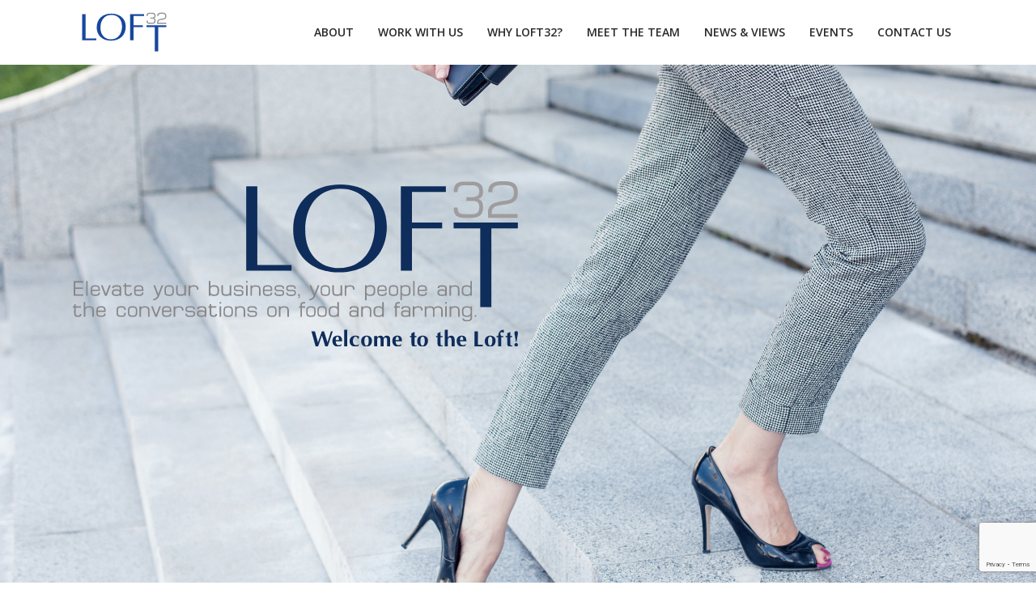

--- FILE ---
content_type: text/html; charset=UTF-8
request_url: https://loft32.ca/?ref=cabef
body_size: 25417
content:
<!DOCTYPE html>
<!--[if IE 9 ]>    <html class="ie ie9 ie-lt10 no-js" lang="en-US"> <![endif]-->
<!--[if gt IE 9]><!--><html class="no-js" lang="en-US"><!--<![endif]-->
<!-- the "no-js" class is for Modernizr. --> 
<head>
<meta charset="UTF-8">
<meta name="viewport" content="width=device-width, initial-scale=1, maximum-scale=1, user-scalable=no">
<link href="https://loft32.ca/wp-content/uploads/2019/05/Favicon-1.png" rel="icon">
<link href="https://loft32.ca/wp-content/uploads/2019/05/Favicon-1.png" rel="apple-touch-icon">
<link href="https://loft32.ca/wp-content/uploads/2019/05/Favicon-1.png" rel="apple-touch-icon" sizes="76x76" />
<link href="https://loft32.ca/wp-content/uploads/2019/05/Favicon-1.png" rel="apple-touch-icon" sizes="120x120" />
<link href="https://loft32.ca/wp-content/uploads/2019/05/Favicon-1.png" rel="apple-touch-icon" sizes="152x152" />

<link rel="pingback" href="https://loft32.ca/xmlrpc.php">

<meta name='robots' content='index, follow, max-image-preview:large, max-snippet:-1, max-video-preview:-1' />
	<style>img:is([sizes="auto" i], [sizes^="auto," i]) { contain-intrinsic-size: 3000px 1500px }</style>
	
	<!-- This site is optimized with the Yoast SEO plugin v26.8 - https://yoast.com/product/yoast-seo-wordpress/ -->
	<title>Home - Loft32</title>
	<link rel="canonical" href="https://loft32.ca/" />
	<meta property="og:locale" content="en_US" />
	<meta property="og:type" content="website" />
	<meta property="og:title" content="Home - Loft32" />
	<meta property="og:url" content="https://loft32.ca/" />
	<meta property="og:site_name" content="Loft32" />
	<meta property="article:publisher" content="https://www.facebook.com/theloft322019" />
	<meta property="article:modified_time" content="2024-08-15T22:36:45+00:00" />
	<meta property="og:image" content="https://loft32.ca/wp-content/uploads/2021/03/Utensil.ca_Logo_Final-scaled-e1593786545980-removebg-preview.png" />
	<meta name="twitter:card" content="summary_large_image" />
	<meta name="twitter:site" content="@theloft32" />
	<script type="application/ld+json" class="yoast-schema-graph">{"@context":"https://schema.org","@graph":[{"@type":"WebPage","@id":"https://loft32.ca/","url":"https://loft32.ca/","name":"Home - Loft32","isPartOf":{"@id":"https://loft32.ca/#website"},"about":{"@id":"https://loft32.ca/#organization"},"primaryImageOfPage":{"@id":"https://loft32.ca/#primaryimage"},"image":{"@id":"https://loft32.ca/#primaryimage"},"thumbnailUrl":"https://loft32.ca/wp-content/uploads/2021/03/Utensil.ca_Logo_Final-scaled-e1593786545980-removebg-preview.png","datePublished":"2024-01-25T20:55:33+00:00","dateModified":"2024-08-15T22:36:45+00:00","breadcrumb":{"@id":"https://loft32.ca/#breadcrumb"},"inLanguage":"en-US","potentialAction":[{"@type":"ReadAction","target":["https://loft32.ca/"]}]},{"@type":"ImageObject","inLanguage":"en-US","@id":"https://loft32.ca/#primaryimage","url":"https://loft32.ca/wp-content/uploads/2021/03/Utensil.ca_Logo_Final-scaled-e1593786545980-removebg-preview.png","contentUrl":"https://loft32.ca/wp-content/uploads/2021/03/Utensil.ca_Logo_Final-scaled-e1593786545980-removebg-preview.png","width":150,"height":66,"caption":"Utensil Logo"},{"@type":"BreadcrumbList","@id":"https://loft32.ca/#breadcrumb","itemListElement":[{"@type":"ListItem","position":1,"name":"Home"}]},{"@type":"WebSite","@id":"https://loft32.ca/#website","url":"https://loft32.ca/","name":"Loft32","description":"Enter the Loft!","publisher":{"@id":"https://loft32.ca/#organization"},"potentialAction":[{"@type":"SearchAction","target":{"@type":"EntryPoint","urlTemplate":"https://loft32.ca/?s={search_term_string}"},"query-input":{"@type":"PropertyValueSpecification","valueRequired":true,"valueName":"search_term_string"}}],"inLanguage":"en-US"},{"@type":"Organization","@id":"https://loft32.ca/#organization","name":"Loft32","url":"https://loft32.ca/","logo":{"@type":"ImageObject","inLanguage":"en-US","@id":"https://loft32.ca/#/schema/logo/image/","url":"https://loft32.ca/wp-content/uploads/2023/10/42698f68120c-LOFT_32_LOGO_Final_small-1.png","contentUrl":"https://loft32.ca/wp-content/uploads/2023/10/42698f68120c-LOFT_32_LOGO_Final_small-1.png","width":1516,"height":784,"caption":"Loft32"},"image":{"@id":"https://loft32.ca/#/schema/logo/image/"},"sameAs":["https://www.facebook.com/theloft322019","https://x.com/theloft32","https://www.instagram.com/theloft32/"]}]}</script>
	<!-- / Yoast SEO plugin. -->


<link rel='dns-prefetch' href='//stats.wp.com' />
<link rel='dns-prefetch' href='//fonts.googleapis.com' />
<link rel='preconnect' href='//c0.wp.com' />
<link rel='preconnect' href='https://fonts.gstatic.com' crossorigin />
<link rel="alternate" type="application/rss+xml" title="Loft32 &raquo; Feed" href="https://loft32.ca/feed/" />
<link rel="alternate" type="application/rss+xml" title="Loft32 &raquo; Comments Feed" href="https://loft32.ca/comments/feed/" />
		<!-- This site uses the Google Analytics by MonsterInsights plugin v9.11.1 - Using Analytics tracking - https://www.monsterinsights.com/ -->
		<!-- Note: MonsterInsights is not currently configured on this site. The site owner needs to authenticate with Google Analytics in the MonsterInsights settings panel. -->
					<!-- No tracking code set -->
				<!-- / Google Analytics by MonsterInsights -->
		<script type="text/javascript">
/* <![CDATA[ */
window._wpemojiSettings = {"baseUrl":"https:\/\/s.w.org\/images\/core\/emoji\/16.0.1\/72x72\/","ext":".png","svgUrl":"https:\/\/s.w.org\/images\/core\/emoji\/16.0.1\/svg\/","svgExt":".svg","source":{"concatemoji":"https:\/\/loft32.ca\/wp-includes\/js\/wp-emoji-release.min.js?ver=6.8.3"}};
/*! This file is auto-generated */
!function(s,n){var o,i,e;function c(e){try{var t={supportTests:e,timestamp:(new Date).valueOf()};sessionStorage.setItem(o,JSON.stringify(t))}catch(e){}}function p(e,t,n){e.clearRect(0,0,e.canvas.width,e.canvas.height),e.fillText(t,0,0);var t=new Uint32Array(e.getImageData(0,0,e.canvas.width,e.canvas.height).data),a=(e.clearRect(0,0,e.canvas.width,e.canvas.height),e.fillText(n,0,0),new Uint32Array(e.getImageData(0,0,e.canvas.width,e.canvas.height).data));return t.every(function(e,t){return e===a[t]})}function u(e,t){e.clearRect(0,0,e.canvas.width,e.canvas.height),e.fillText(t,0,0);for(var n=e.getImageData(16,16,1,1),a=0;a<n.data.length;a++)if(0!==n.data[a])return!1;return!0}function f(e,t,n,a){switch(t){case"flag":return n(e,"\ud83c\udff3\ufe0f\u200d\u26a7\ufe0f","\ud83c\udff3\ufe0f\u200b\u26a7\ufe0f")?!1:!n(e,"\ud83c\udde8\ud83c\uddf6","\ud83c\udde8\u200b\ud83c\uddf6")&&!n(e,"\ud83c\udff4\udb40\udc67\udb40\udc62\udb40\udc65\udb40\udc6e\udb40\udc67\udb40\udc7f","\ud83c\udff4\u200b\udb40\udc67\u200b\udb40\udc62\u200b\udb40\udc65\u200b\udb40\udc6e\u200b\udb40\udc67\u200b\udb40\udc7f");case"emoji":return!a(e,"\ud83e\udedf")}return!1}function g(e,t,n,a){var r="undefined"!=typeof WorkerGlobalScope&&self instanceof WorkerGlobalScope?new OffscreenCanvas(300,150):s.createElement("canvas"),o=r.getContext("2d",{willReadFrequently:!0}),i=(o.textBaseline="top",o.font="600 32px Arial",{});return e.forEach(function(e){i[e]=t(o,e,n,a)}),i}function t(e){var t=s.createElement("script");t.src=e,t.defer=!0,s.head.appendChild(t)}"undefined"!=typeof Promise&&(o="wpEmojiSettingsSupports",i=["flag","emoji"],n.supports={everything:!0,everythingExceptFlag:!0},e=new Promise(function(e){s.addEventListener("DOMContentLoaded",e,{once:!0})}),new Promise(function(t){var n=function(){try{var e=JSON.parse(sessionStorage.getItem(o));if("object"==typeof e&&"number"==typeof e.timestamp&&(new Date).valueOf()<e.timestamp+604800&&"object"==typeof e.supportTests)return e.supportTests}catch(e){}return null}();if(!n){if("undefined"!=typeof Worker&&"undefined"!=typeof OffscreenCanvas&&"undefined"!=typeof URL&&URL.createObjectURL&&"undefined"!=typeof Blob)try{var e="postMessage("+g.toString()+"("+[JSON.stringify(i),f.toString(),p.toString(),u.toString()].join(",")+"));",a=new Blob([e],{type:"text/javascript"}),r=new Worker(URL.createObjectURL(a),{name:"wpTestEmojiSupports"});return void(r.onmessage=function(e){c(n=e.data),r.terminate(),t(n)})}catch(e){}c(n=g(i,f,p,u))}t(n)}).then(function(e){for(var t in e)n.supports[t]=e[t],n.supports.everything=n.supports.everything&&n.supports[t],"flag"!==t&&(n.supports.everythingExceptFlag=n.supports.everythingExceptFlag&&n.supports[t]);n.supports.everythingExceptFlag=n.supports.everythingExceptFlag&&!n.supports.flag,n.DOMReady=!1,n.readyCallback=function(){n.DOMReady=!0}}).then(function(){return e}).then(function(){var e;n.supports.everything||(n.readyCallback(),(e=n.source||{}).concatemoji?t(e.concatemoji):e.wpemoji&&e.twemoji&&(t(e.twemoji),t(e.wpemoji)))}))}((window,document),window._wpemojiSettings);
/* ]]> */
</script>
<style id='wp-emoji-styles-inline-css' type='text/css'>

	img.wp-smiley, img.emoji {
		display: inline !important;
		border: none !important;
		box-shadow: none !important;
		height: 1em !important;
		width: 1em !important;
		margin: 0 0.07em !important;
		vertical-align: -0.1em !important;
		background: none !important;
		padding: 0 !important;
	}
</style>
<link rel='stylesheet' id='wp-block-library-css' href='https://c0.wp.com/c/6.8.3/wp-includes/css/dist/block-library/style.min.css' type='text/css' media='all' />
<style id='classic-theme-styles-inline-css' type='text/css'>
/*! This file is auto-generated */
.wp-block-button__link{color:#fff;background-color:#32373c;border-radius:9999px;box-shadow:none;text-decoration:none;padding:calc(.667em + 2px) calc(1.333em + 2px);font-size:1.125em}.wp-block-file__button{background:#32373c;color:#fff;text-decoration:none}
</style>
<style id='safe-svg-svg-icon-style-inline-css' type='text/css'>
.safe-svg-cover{text-align:center}.safe-svg-cover .safe-svg-inside{display:inline-block;max-width:100%}.safe-svg-cover svg{fill:currentColor;height:100%;max-height:100%;max-width:100%;width:100%}

</style>
<link rel='stylesheet' id='mediaelement-css' href='https://c0.wp.com/c/6.8.3/wp-includes/js/mediaelement/mediaelementplayer-legacy.min.css' type='text/css' media='all' />
<link rel='stylesheet' id='wp-mediaelement-css' href='https://c0.wp.com/c/6.8.3/wp-includes/js/mediaelement/wp-mediaelement.min.css' type='text/css' media='all' />
<style id='jetpack-sharing-buttons-style-inline-css' type='text/css'>
.jetpack-sharing-buttons__services-list{display:flex;flex-direction:row;flex-wrap:wrap;gap:0;list-style-type:none;margin:5px;padding:0}.jetpack-sharing-buttons__services-list.has-small-icon-size{font-size:12px}.jetpack-sharing-buttons__services-list.has-normal-icon-size{font-size:16px}.jetpack-sharing-buttons__services-list.has-large-icon-size{font-size:24px}.jetpack-sharing-buttons__services-list.has-huge-icon-size{font-size:36px}@media print{.jetpack-sharing-buttons__services-list{display:none!important}}.editor-styles-wrapper .wp-block-jetpack-sharing-buttons{gap:0;padding-inline-start:0}ul.jetpack-sharing-buttons__services-list.has-background{padding:1.25em 2.375em}
</style>
<style id='global-styles-inline-css' type='text/css'>
:root{--wp--preset--aspect-ratio--square: 1;--wp--preset--aspect-ratio--4-3: 4/3;--wp--preset--aspect-ratio--3-4: 3/4;--wp--preset--aspect-ratio--3-2: 3/2;--wp--preset--aspect-ratio--2-3: 2/3;--wp--preset--aspect-ratio--16-9: 16/9;--wp--preset--aspect-ratio--9-16: 9/16;--wp--preset--color--black: #000000;--wp--preset--color--cyan-bluish-gray: #abb8c3;--wp--preset--color--white: #ffffff;--wp--preset--color--pale-pink: #f78da7;--wp--preset--color--vivid-red: #cf2e2e;--wp--preset--color--luminous-vivid-orange: #ff6900;--wp--preset--color--luminous-vivid-amber: #fcb900;--wp--preset--color--light-green-cyan: #7bdcb5;--wp--preset--color--vivid-green-cyan: #00d084;--wp--preset--color--pale-cyan-blue: #8ed1fc;--wp--preset--color--vivid-cyan-blue: #0693e3;--wp--preset--color--vivid-purple: #9b51e0;--wp--preset--gradient--vivid-cyan-blue-to-vivid-purple: linear-gradient(135deg,rgba(6,147,227,1) 0%,rgb(155,81,224) 100%);--wp--preset--gradient--light-green-cyan-to-vivid-green-cyan: linear-gradient(135deg,rgb(122,220,180) 0%,rgb(0,208,130) 100%);--wp--preset--gradient--luminous-vivid-amber-to-luminous-vivid-orange: linear-gradient(135deg,rgba(252,185,0,1) 0%,rgba(255,105,0,1) 100%);--wp--preset--gradient--luminous-vivid-orange-to-vivid-red: linear-gradient(135deg,rgba(255,105,0,1) 0%,rgb(207,46,46) 100%);--wp--preset--gradient--very-light-gray-to-cyan-bluish-gray: linear-gradient(135deg,rgb(238,238,238) 0%,rgb(169,184,195) 100%);--wp--preset--gradient--cool-to-warm-spectrum: linear-gradient(135deg,rgb(74,234,220) 0%,rgb(151,120,209) 20%,rgb(207,42,186) 40%,rgb(238,44,130) 60%,rgb(251,105,98) 80%,rgb(254,248,76) 100%);--wp--preset--gradient--blush-light-purple: linear-gradient(135deg,rgb(255,206,236) 0%,rgb(152,150,240) 100%);--wp--preset--gradient--blush-bordeaux: linear-gradient(135deg,rgb(254,205,165) 0%,rgb(254,45,45) 50%,rgb(107,0,62) 100%);--wp--preset--gradient--luminous-dusk: linear-gradient(135deg,rgb(255,203,112) 0%,rgb(199,81,192) 50%,rgb(65,88,208) 100%);--wp--preset--gradient--pale-ocean: linear-gradient(135deg,rgb(255,245,203) 0%,rgb(182,227,212) 50%,rgb(51,167,181) 100%);--wp--preset--gradient--electric-grass: linear-gradient(135deg,rgb(202,248,128) 0%,rgb(113,206,126) 100%);--wp--preset--gradient--midnight: linear-gradient(135deg,rgb(2,3,129) 0%,rgb(40,116,252) 100%);--wp--preset--font-size--small: 13px;--wp--preset--font-size--medium: 20px;--wp--preset--font-size--large: 36px;--wp--preset--font-size--x-large: 42px;--wp--preset--spacing--20: 0.44rem;--wp--preset--spacing--30: 0.67rem;--wp--preset--spacing--40: 1rem;--wp--preset--spacing--50: 1.5rem;--wp--preset--spacing--60: 2.25rem;--wp--preset--spacing--70: 3.38rem;--wp--preset--spacing--80: 5.06rem;--wp--preset--shadow--natural: 6px 6px 9px rgba(0, 0, 0, 0.2);--wp--preset--shadow--deep: 12px 12px 50px rgba(0, 0, 0, 0.4);--wp--preset--shadow--sharp: 6px 6px 0px rgba(0, 0, 0, 0.2);--wp--preset--shadow--outlined: 6px 6px 0px -3px rgba(255, 255, 255, 1), 6px 6px rgba(0, 0, 0, 1);--wp--preset--shadow--crisp: 6px 6px 0px rgba(0, 0, 0, 1);}:where(.is-layout-flex){gap: 0.5em;}:where(.is-layout-grid){gap: 0.5em;}body .is-layout-flex{display: flex;}.is-layout-flex{flex-wrap: wrap;align-items: center;}.is-layout-flex > :is(*, div){margin: 0;}body .is-layout-grid{display: grid;}.is-layout-grid > :is(*, div){margin: 0;}:where(.wp-block-columns.is-layout-flex){gap: 2em;}:where(.wp-block-columns.is-layout-grid){gap: 2em;}:where(.wp-block-post-template.is-layout-flex){gap: 1.25em;}:where(.wp-block-post-template.is-layout-grid){gap: 1.25em;}.has-black-color{color: var(--wp--preset--color--black) !important;}.has-cyan-bluish-gray-color{color: var(--wp--preset--color--cyan-bluish-gray) !important;}.has-white-color{color: var(--wp--preset--color--white) !important;}.has-pale-pink-color{color: var(--wp--preset--color--pale-pink) !important;}.has-vivid-red-color{color: var(--wp--preset--color--vivid-red) !important;}.has-luminous-vivid-orange-color{color: var(--wp--preset--color--luminous-vivid-orange) !important;}.has-luminous-vivid-amber-color{color: var(--wp--preset--color--luminous-vivid-amber) !important;}.has-light-green-cyan-color{color: var(--wp--preset--color--light-green-cyan) !important;}.has-vivid-green-cyan-color{color: var(--wp--preset--color--vivid-green-cyan) !important;}.has-pale-cyan-blue-color{color: var(--wp--preset--color--pale-cyan-blue) !important;}.has-vivid-cyan-blue-color{color: var(--wp--preset--color--vivid-cyan-blue) !important;}.has-vivid-purple-color{color: var(--wp--preset--color--vivid-purple) !important;}.has-black-background-color{background-color: var(--wp--preset--color--black) !important;}.has-cyan-bluish-gray-background-color{background-color: var(--wp--preset--color--cyan-bluish-gray) !important;}.has-white-background-color{background-color: var(--wp--preset--color--white) !important;}.has-pale-pink-background-color{background-color: var(--wp--preset--color--pale-pink) !important;}.has-vivid-red-background-color{background-color: var(--wp--preset--color--vivid-red) !important;}.has-luminous-vivid-orange-background-color{background-color: var(--wp--preset--color--luminous-vivid-orange) !important;}.has-luminous-vivid-amber-background-color{background-color: var(--wp--preset--color--luminous-vivid-amber) !important;}.has-light-green-cyan-background-color{background-color: var(--wp--preset--color--light-green-cyan) !important;}.has-vivid-green-cyan-background-color{background-color: var(--wp--preset--color--vivid-green-cyan) !important;}.has-pale-cyan-blue-background-color{background-color: var(--wp--preset--color--pale-cyan-blue) !important;}.has-vivid-cyan-blue-background-color{background-color: var(--wp--preset--color--vivid-cyan-blue) !important;}.has-vivid-purple-background-color{background-color: var(--wp--preset--color--vivid-purple) !important;}.has-black-border-color{border-color: var(--wp--preset--color--black) !important;}.has-cyan-bluish-gray-border-color{border-color: var(--wp--preset--color--cyan-bluish-gray) !important;}.has-white-border-color{border-color: var(--wp--preset--color--white) !important;}.has-pale-pink-border-color{border-color: var(--wp--preset--color--pale-pink) !important;}.has-vivid-red-border-color{border-color: var(--wp--preset--color--vivid-red) !important;}.has-luminous-vivid-orange-border-color{border-color: var(--wp--preset--color--luminous-vivid-orange) !important;}.has-luminous-vivid-amber-border-color{border-color: var(--wp--preset--color--luminous-vivid-amber) !important;}.has-light-green-cyan-border-color{border-color: var(--wp--preset--color--light-green-cyan) !important;}.has-vivid-green-cyan-border-color{border-color: var(--wp--preset--color--vivid-green-cyan) !important;}.has-pale-cyan-blue-border-color{border-color: var(--wp--preset--color--pale-cyan-blue) !important;}.has-vivid-cyan-blue-border-color{border-color: var(--wp--preset--color--vivid-cyan-blue) !important;}.has-vivid-purple-border-color{border-color: var(--wp--preset--color--vivid-purple) !important;}.has-vivid-cyan-blue-to-vivid-purple-gradient-background{background: var(--wp--preset--gradient--vivid-cyan-blue-to-vivid-purple) !important;}.has-light-green-cyan-to-vivid-green-cyan-gradient-background{background: var(--wp--preset--gradient--light-green-cyan-to-vivid-green-cyan) !important;}.has-luminous-vivid-amber-to-luminous-vivid-orange-gradient-background{background: var(--wp--preset--gradient--luminous-vivid-amber-to-luminous-vivid-orange) !important;}.has-luminous-vivid-orange-to-vivid-red-gradient-background{background: var(--wp--preset--gradient--luminous-vivid-orange-to-vivid-red) !important;}.has-very-light-gray-to-cyan-bluish-gray-gradient-background{background: var(--wp--preset--gradient--very-light-gray-to-cyan-bluish-gray) !important;}.has-cool-to-warm-spectrum-gradient-background{background: var(--wp--preset--gradient--cool-to-warm-spectrum) !important;}.has-blush-light-purple-gradient-background{background: var(--wp--preset--gradient--blush-light-purple) !important;}.has-blush-bordeaux-gradient-background{background: var(--wp--preset--gradient--blush-bordeaux) !important;}.has-luminous-dusk-gradient-background{background: var(--wp--preset--gradient--luminous-dusk) !important;}.has-pale-ocean-gradient-background{background: var(--wp--preset--gradient--pale-ocean) !important;}.has-electric-grass-gradient-background{background: var(--wp--preset--gradient--electric-grass) !important;}.has-midnight-gradient-background{background: var(--wp--preset--gradient--midnight) !important;}.has-small-font-size{font-size: var(--wp--preset--font-size--small) !important;}.has-medium-font-size{font-size: var(--wp--preset--font-size--medium) !important;}.has-large-font-size{font-size: var(--wp--preset--font-size--large) !important;}.has-x-large-font-size{font-size: var(--wp--preset--font-size--x-large) !important;}
:where(.wp-block-post-template.is-layout-flex){gap: 1.25em;}:where(.wp-block-post-template.is-layout-grid){gap: 1.25em;}
:where(.wp-block-columns.is-layout-flex){gap: 2em;}:where(.wp-block-columns.is-layout-grid){gap: 2em;}
:root :where(.wp-block-pullquote){font-size: 1.5em;line-height: 1.6;}
</style>
<link rel='stylesheet' id='ctct_form_styles-css' href='https://loft32.ca/wp-content/plugins/constant-contact-forms/assets/css/style.css?ver=2.14.2' type='text/css' media='all' />
<link rel='stylesheet' id='wpcf7-stripe-css' href='https://loft32.ca/wp-content/plugins/contact-form-7/modules/stripe/style.css?ver=6.1.4' type='text/css' media='all' />
<link rel='stylesheet' id='contact-form-7-css' href='https://loft32.ca/wp-content/plugins/contact-form-7/includes/css/styles.css?ver=6.1.4' type='text/css' media='all' />
<link rel='stylesheet' id='ctf_styles-css' href='https://loft32.ca/wp-content/plugins/custom-twitter-feeds/css/ctf-styles.min.css?ver=2.3.1' type='text/css' media='all' />
<link rel='stylesheet' id='hgr-vc-fa-icons-css' href='https://loft32.ca/wp-content/plugins/hgr_vc_extender/includes/css/font-awesome.min.css?ver=6.8.3' type='text/css' media='all' />
<link rel='stylesheet' id='hgr-vc-outline-icons-css' href='https://loft32.ca/wp-content/plugins/hgr_vc_extender/includes/css/outline.min.css?ver=6.8.3' type='text/css' media='all' />
<link rel='stylesheet' id='hgr-vc-extender-style-css' href='https://loft32.ca/wp-content/plugins/hgr_vc_extender/includes/css/hgr-vc-extender-elements.min.css?ver=6.8.3' type='text/css' media='all' />
<link rel='stylesheet' id='rs-plugin-settings-css' href='https://loft32.ca/wp-content/plugins/revslider/public/assets/css/settings.css?ver=5.4.8.3' type='text/css' media='all' />
<style id='rs-plugin-settings-inline-css' type='text/css'>
#rs-demo-id {}
</style>
<link rel='stylesheet' id='stash_icons-css' href='https://loft32.ca/wp-content/themes/stash/highgrade/css/icons.css?ver=6.8.3' type='text/css' media='all' />
<link rel='stylesheet' id='font-awesome-css' href='https://loft32.ca/wp-content/themes/stash/highgrade/css/font-awesome.min.css?ver=6.8.3' type='text/css' media='all' />
<link rel='stylesheet' id='stash_css_component-css' href='https://loft32.ca/wp-content/themes/stash/highgrade/css/component.css?ver=6.8.3' type='text/css' media='all' />
<link rel='stylesheet' id='lity-css' href='https://loft32.ca/wp-content/themes/stash/highgrade/css/lity.min.css?ver=6.8.3' type='text/css' media='all' />
<link rel='stylesheet' id='stash_style-css' href='https://loft32.ca/wp-content/themes/stash/style.css?ver=6.8.3' type='text/css' media='all' />
<link rel='stylesheet' id='js_composer_front-css' href='https://loft32.ca/wp-content/plugins/js_composer/assets/css/js_composer.min.css?ver=8.7.2' type='text/css' media='all' />
<link rel='stylesheet' id='googleFonts-css' href='https://fonts.googleapis.com/css?family=Montserrat&#038;ver=6.8.3' type='text/css' media='all' />
<link rel='stylesheet' id='stash_custom-styles-css' href='https://loft32.ca/wp-content/themes/stash/custom-styles.css?ver=6.8.3' type='text/css' media='all' />
<style id='stash_custom-styles-inline-css' type='text/css'>
#hgr_sections{background-color:#fff;}#website_boxed{margin:auto;overflow:hidden;width:100vw;max-width:100%;}#hgr_top_navbar_container{position:fixed;}.noPaddingTopBottom{padding-top:0 !important;padding-bottom:0 !important;}#hgr_top_navbar_container .container{-webkit-transition:all .5s;-moz-transition:all .5s;-ms-transition:all .5s;-o-transition:all .5s;transition:all .5s;}img.responsiveLogo{max-width:100%;max-height:100%;vertical-align:unset !important;}.hgr_identity a{max-width:100%;max-height:100%;}a.underline.after.first:after{border-bottom:2px solid #002554;}.loader{font-size:5px;margin:auto;text-indent:-9999em;width:11em;height:11em;border-radius:50%;background:#002554;background:-moz-linear-gradient(left,#002554 10%,rgba(255,255,255,0) 42%);background:-webkit-linear-gradient(left,#002554 10%,rgba(255,255,255,0) 42%);background:-o-linear-gradient(left,#002554 10%,rgba(255,255,255,0) 42%);background:-ms-linear-gradient(left,#002554 10%,rgba(255,255,255,0) 42%);background:linear-gradient(to right,#002554 10%,rgba(255,255,255,0) 42%);position:relative;-webkit-animation:load3 1.4s infinite linear;animation:load3 1.4s infinite linear;-webkit-transform:translateZ(0);-ms-transform:translateZ(0);transform:translateZ(0);}.loader:before{width:50%;height:50%;background:#002554;border-radius:100% 0 0 0;position:absolute;top:0;left:0;content:&#039;&#039;;}.lity{background:#002554;background:rgba(0,37,84,0.9);}.light-scheme a.link-curtain::before{border-top:2px solid #002554;}.light-scheme a.link-curtain::after{background:rgba(0,37,84,0.1);}.dark-scheme a.link-curtain::before{border-top:2px solid #fff;}.dark-scheme a.link-curtain::after{background:rgba(255,255,255,0.1);}#hgr_top_navbar_container .dropdown-menu li a:hover{background-color:rgba(0,37,84,0.1);}#fixed_navbar .dropdown-menu li a:hover{background-color:rgba(255,255,255,0.15);}#hgr_top_navbar_container .dropdown-menu{border-top:2px solid #002554 !important;}.fakeMobile #hgr_top_navbar_container .dropdown-menu,.isMobile.isDesktop #hgr_top_navbar_container .dropdown-menu{border-top:0 !important;}.fakeMobile #hgr_top_navbar_container .dropdown-menu li.dropdown-submenu ul li,.isMobile.isDesktop #hgr_top_navbar_container .dropdown-menu li.dropdown-submenu ul li{padding-left:20px;}#fixed_navbar .dropdown-menu{border-top:2px solid #fff !important;}.page-template-page-leftsidebar .vc_col-sm-3 ul li,.page-template-page-rightsidebar .vc_col-sm-3 ul li,.page-template-page-leftsidebar .vc_col-sm-3 ul.children li,.page-template-page-rightsidebar .vc_col-sm-3 ul.children li,.shop_widget ul li{border-left:solid 6px rgba(0,37,84,0.3);}.page-template-page-leftsidebar .vc_col-sm-3  ul li:hover,.page-template-page-rightsidebar .vc_col-sm-3 ul li:hover,.shop_widget ul li:hover{border-left:solid 6px #002554;background-color:rgba(0,37,84,0.05);}.page-template-page-leftsidebar #wp-calendar caption,.page-template-page-rightsidebar #wp-calendar caption{color:#002554;}.page-template-page-leftsidebar #wp-calendar thead,.page-template-page-rightsidebar #wp-calendar thead{background:rgba(0,37,84,0.05);}.page-template-page-leftsidebar #wp-calendar tbody td:hover,.page-template-page-rightsidebar #wp-calendar tbody td:hover{background:rgba(0,37,84,0.08);}.price_slider_wrapper .ui-slider-horizontal{background-color:rgba(0,37,84,0.2);}.price_slider_wrapper .ui-slider .ui-slider-range,.price_slider_wrapper .ui-slider .ui-slider-handle{background:#002554;}.woocommerce ul.products li.product,.woocommerce-page ul.products li.product{width:22.5% !important;}.wpcf7 input[type=text],.wpcf7 input[type=email],.wpcf7 textarea,.wpcf7 input[type=submit]{border-radius:0;}.woocommerce #content div.product form.cart .button,.woocommerce div.product form.cart .button,.woocommerce-page #content div.product form.cart .button,.woocommerce-page div.product form.cart .button{background-color:#d93;padding-left:30px !important;padding-right:30px !important;}.woocommerce #content div.product form.cart .button:hover,.woocommerce div.product form.cart .button:hover,.woocommerce-page #content div.product form.cart .button:hover,.woocommerce-page div.product form.cart .button:hover{background-color:#d93;padding-left:30px !important;padding-right:30px !important;}.woocommerce #respond input#submit.alt,.woocommerce a.button.alt,.woocommerce button.button.alt,.woocommerce input.button.alt{color:#fff;}.woocommerce #respond input#submit.alt,.woocommerce a.button.alt,.woocommerce button.button.alt,.woocommerce input.button.alt:hover{color:#fff;}.qcv_button_cart{background-color:;}.qcv_button_cart:hover{background-color:;}.qcv_button_checkout{background-color:#1c46f2;}.qcv_button_checkout:hover{background-color:#1c46f2;}#comments-form input[type=submit],#commentform input[type=submit]{background-color:#292929;}#comments-form input[type=submit]:hover,#commentform input[type=submit]:hover{background-color:#1c46f2;}.woocommerce .product span.onsale{padding:8px 10px;border-radius:4px;}.blogGridItem .post_format-post-format-quote{background-color:rgba(0,37,84,0.8) !important;color:#fff;}.blogGridItem .post_format-post-format-quote .fa{color:#002554;margin-top:0;}#metroGridItems .postEntry{margin:10px !important;padding:10px !important;background-color:#002554;}@media (max-width: 479px){.fixed_menu,.main_navbar_container{display:none;}.container,#container{max-width:300px;}.container:before,.container:after,#container:before,#container:after{content:&quot; &quot;;display:table;}.container:after,#container:after{clear:both;}.megamenu{width:100%;}.standAlonePage .page_title_container .container{margin-top:60px;}#main_navbar_container,#main_navbar_container_left,.hgr_woo_minicart{display:none;}.central_logo .hgr_identity{float:left;margin:0;text-align:left;}#website_boxed{width:100vw;max-width:100%;}#website_boxed:before,#website_boxed:after{content:&quot; &quot;;display:table;}#website_boxed:after{clear:both;}#qcv_handle{position:absolute;top:22px;right:70px;}#fssearch_container #searchform input[type=text]{font-size:50px !important;height:100px !important;}#hgr_mc_name,#hgr_mc_lastname,#hgr_mc_email,.hgr_mc_btn{width:100% !important;margin-bottom:10px !important;}#comments .depth-2,#comments .depth-3,#comments .depth-4,#comments .depth-5,#comments .depth-6,#comments .depth-7,#comments .depth-8,#comments .depth-9,#comments .depth-10{margin-left:0;}.woocommerce .product span.onsale{top:10px !important;right:10px !important;left:auto !important;}.hgr_main_image{float:none;width:300px;margin-bottom:20px;}.hgr_product_thumbnails{width:300px;max-height:240px;float:none;overflow:hidden;}.hgr_product_thumbnails a{margin-right:10px;}.hgr_product_thumbnails a:last-child{margin-right:0;}.hgr_product_thumbnails img{max-width:90px !important;height:auto;}.woocommerce-page div.product div.summary{width:300px;height:auto;margin-right:auto;margin-left:auto;}.woocommerce-page div.product div.summary p{text-align:justify;}.woocommerce-page div.product .product_title{text-align:center;}.woocommerce div.product .woocommerce-product-rating{float:right;}.woocommerce div.product form.cart .button{margin-top:0 !important;}.woocommerce div.product .product_meta .posted_in{padding:0 !important;}#tab-description{text-align:justify;}.woocommerce #respond input#submit{width:100%;}.woocommerce p.stars{font-size:0.9em;}.woocommerce p.stars span{display:block;text-align:center;}.woocommerce .related ul.products li.product,.woocommerce .related ul li.product{width:48% !important;}.woocommerce .related ul.products li.product a,.woocommerce-page .related ul.products li.product a{left:35%;bottom:125px;}.woocommerce a.button,.woocommerce-page a.button{margin-top:0px !important;left:10px !important;top:10px !important;}.woocommerce ul.products li.product,.woocommerce-page ul.products li.product{width:100% !important;}}@media (min-width: 480px) and (max-width: 639px){.fixed_menu,.main_navbar_container{display:none;}.container,#container{max-width:440px;}.container:before,.container:after,#container:before,#container:after{content:&quot; &quot;;display:table;}.container:after,#container:after{clear:both;}.megamenu{width:100%;}#website_boxed{width:100vw;max-width:100%;}#website_boxed:before,#website_boxed:after{content:&quot; &quot;;display:table;}#website_boxed:after{clear:both;}#main_navbar_container,#main_navbar_container_left,.hgr_woo_minicart{display:none;}.central_logo .hgr_identity{float:left;margin:0;text-align:left;}#qcv_handle{position:absolute;top:22px;right:70px;}#fssearch_container #searchform input[type=text]{font-size:50px !important;height:100px !important;}#hgr_mc_name,#hgr_mc_lastname,#hgr_mc_email,.hgr_mc_btn{width:100% !important;margin-bottom:10px !important;}#comments .depth-2,#comments .depth-3,#comments .depth-4,#comments .depth-5,#comments .depth-6,#comments .depth-7,#comments .depth-8,#comments .depth-9,#comments .depth-10{margin-left:0;}.woocommerce .product span.onsale{top:10px !important;right:10px !important;left:auto !important;}.hgr_main_image{float:right;width:360px;margin-bottom:20px;}.hgr_product_thumbnails{width:70px;max-height:240px;float:left;overflow:hidden;}.hgr_product_thumbnails a{margin-right:10px;}.hgr_product_thumbnails a:last-child{margin-right:0;}.hgr_product_thumbnails img{max-width:70px !important;height:auto;}.woocommerce-page div.product div.summary{width:440px !important;height:auto;float:left !important;}.woocommerce-page div.product div.summary p{text-align:justify;}.woocommerce-page div.product .product_title{text-align:center;}.woocommerce div.product .woocommerce-product-rating{float:right;}.woocommerce div.product form.cart .button{margin-top:0 !important;}.woocommerce div.product .product_meta .posted_in{padding:0 !important;}#tab-description{text-align:justify;}.woocommerce #respond input#submit{width:100%;}.woocommerce p.stars{font-size:0.9em;}.woocommerce p.stars span{display:block;text-align:center;}.woocommerce .related ul.products li.product,.woocommerce .related ul li.product,.woocommerce .related li.product:nth-child(2n){width:32% !important;clear:none !important;margin-left:2px;margin-right:2px;text-align:center;float:left !important;}.woocommerce .related ul.products li.product a,.woocommerce-page .related ul.products li.product a{left:37%;top:-12px;}.woocommerce a.button,.woocommerce-page a.button{margin-top:0px !important;left:10px !important;top:10px !important;}.woocommerce ul.products li.product,.woocommerce-page ul.products li.product{width:100% !important;}}@media (min-width: 640px) and (max-width: 767px){.fixed_menu,.main_navbar_container{display:none;}.container,#container{max-width:600px;}.container:before,.container:after,#container:before,#container:after{content:&quot; &quot;;display:table;}.container:after,#container:after{clear:both;}.megamenu{width:100%;}#website_boxed{width:100vw;max-width:100%;}#website_boxed:before,#website_boxed:after{content:&quot; &quot;;display:table;}#website_boxed:after{clear:both;}#main_navbar_container,#main_navbar_container_left,.hgr_woo_minicart,.fixed_menu{display:none;}.central_logo .hgr_identity{float:left;margin:0;text-align:left;}.initialHeaderSize{height:150px;}.finalHeaderSize{height:100px !important;}#fssearch_container #searchform input[type=text]{font-size:50px !important;height:100px !important;}#comments .depth-2,#comments .depth-3,#comments .depth-4,#comments .depth-5,#comments .depth-6,#comments .depth-7,#comments .depth-8,#comments .depth-9,#comments .depth-10{margin-left:0;}.woocommerce .product span.onsale{top:10px !important;right:10px !important;left:auto !important;}.hgr_main_image{float:right;width:470px;margin-bottom:20px;}.hgr_product_thumbnails{width:120px;max-height:460px;float:left;overflow:hidden;}.hgr_product_thumbnails a{margin-right:10px;}.hgr_product_thumbnails a:last-child{margin-right:0;}.hgr_product_thumbnails img{max-width:120px !important;height:auto;}.woocommerce-page div.product div.summary{width:600px !important;height:auto;float:left !important;}.woocommerce-page div.product div.summary p{text-align:justify;}.woocommerce-page div.product .product_title{text-align:left;}.woocommerce div.product .woocommerce-product-rating{float:right;}div.quantity_select{width:70px !important;background-position:50px !important;}.woocommerce select.qty{width:280px !important;}.woocommerce form.cart select.qty{width:85px !important;}.woocommerce div.product form.cart .button{margin-top:0 !important;width:50% !important;}.woocommerce div.product .product_meta .posted_in{padding:0 !important;}#tab-description{text-align:justify;}.woocommerce #respond input#submit{width:100%;}.woocommerce p.stars{font-size:0.9em;}.woocommerce p.stars span{display:block;text-align:center;}.woocommerce .related ul.products li.product,.woocommerce .related ul li.product{width:32% !important;clear:none !important;margin-left:2px;margin-right:2px;float:left !important;}.woocommerce .related ul.products li.product a,.woocommerce-page .related ul.products li.product a{left:37%;top:-12px;}.woocommerce a.button,.woocommerce-page a.button{margin-top:0px !important;left:10px !important;top:10px !important;}.woocommerce ul.products li.product,.woocommerce-page ul.products li.product{width:48% !important;}}@media (min-width: 768px) and (max-width: 979px){.standAlonePage .page_title_container .container{margin-top:60px;}.container,#container{max-width:720px;}.megamenu{width:100%;}ul.primary_menu{margin-top:0;}#main_navbar_container,#main_navbar_container_left,.hgr_woo_minicart,.fixed_menu{display:none;}.central_logo .hgr_identity{float:left;margin:0;text-align:left;}#website_boxed{width:100vw;max-width:100%;}#website_boxed:before,#website_boxed:after{content:&quot; &quot;;display:table;}#website_boxed:after{clear:both;}.initialHeaderSize{height:150px;}.finalHeaderSize{height:100px !important;}.woocommerce .product span.onsale{top:10px !important;right:10px !important;left:auto !important;}.hgr_main_image{float:right;width:500px;margin-bottom:20px;}.hgr_product_thumbnails{width:200px;max-height:500px;float:left;overflow:hidden;}.hgr_product_thumbnails a{margin-right:10px;}.hgr_product_thumbnails a:last-child{margin-right:0;}.hgr_product_thumbnails img{max-width:200px !important;height:auto;}.woocommerce-page div.product div.summary{width:700px !important;height:auto;float:left !important;}.woocommerce-page div.product div.summary p{text-align:justify;}.woocommerce-page div.product .product_title{text-align:left;}.woocommerce div.product .woocommerce-product-rating{float:right;}div.quantity_select{width:70px !important;background-position:50px !important;}.woocommerce select.qty{width:280px !important;}.woocommerce form.cart select.qty{width:85px !important;}.woocommerce div.product form.cart .button{margin-top:0 !important;width:50% !important;}.woocommerce div.product .product_meta .posted_in{padding:0 !important;}#tab-description{text-align:justify;}.woocommerce #respond input#submit{width:100%;}.woocommerce p.stars{font-size:0.9em;}.woocommerce p.stars span{display:block;text-align:center;}.woocommerce .related ul.products li.product,.woocommerce .related ul li.product{width:32% !important;clear:none !important;margin-left:2px;margin-right:2px;float:left !important;}.woocommerce .related ul.products li.product a,.woocommerce-page .related ul.products li.product a{left:37%;top:-12px;}.woocommerce a.button,.woocommerce-page a.button{margin-top:0px !important;left:10px !important;top:10px !important;}}@media (min-width: 980px) and (max-width: 1279px){.container,#container{max-width:920px;}.megamenu{width:100%;}ul.primary_menu{line-height:0;}ul.sub-menu{line-height:24px;top:-1;}#main_navbar_container,#main_navbar_container_left,.hgr_woo_minicart,.fixed_menu{display:none;}.central_logo .hgr_identity{float:left;margin:0;text-align:left;}#website_boxed{width:100vw;max-width:100%;}#website_boxed:before,#website_boxed:after{content:&quot; &quot;;display:table;}#website_boxed:after{clear:both;}.initialHeaderSize{height:150px;}.finalHeaderSize{height:100px !important;}.isDesktop.notMobile #hgr_top_navbar_container.headerappear{-moz-transform:translateY(0);-o-transform:translateY(0);-ms-transform:translateY(0);-webkit-transform:translateY(0);transform:translateY(0);-webkit-transition:transform .33s ease-in-out;-moz-transition:transform .33s ease-in-out;transition:transform .33s ease-in-out;}.isDesktop.notMobile #hgr_top_navbar_container.headerhidden{-moz-transform:translateY(-100%);-o-transform:translateY(-100%);-ms-transform:translateY(-100%);-webkit-transform:translateY(-100%);transform:translateY(-100%);-webkit-transition:transform .33s ease-in-out;-moz-transition:transform .33s ease-in-out;transition:transform .33s ease-in-out;}.woocommerce .product span.onsale{top:10px !important;right:10px !important;left:auto !important;}.hgr_main_image{float:right;width:700px;margin-bottom:20px;}.hgr_product_thumbnails{width:200px;float:left;overflow:hidden;}.hgr_product_thumbnails a{margin-right:10px;}.hgr_product_thumbnails a:last-child{margin-right:0;}.hgr_product_thumbnails img{max-width:200px !important;height:auto;}.woocommerce-page div.product div.summary{width:920px !important;height:auto;float:left !important;}.woocommerce-page div.product div.summary p{text-align:justify;}.woocommerce-page div.product .product_title{text-align:left;}.woocommerce div.product .woocommerce-product-rating{float:right;}div.quantity_select{width:70px !important;background-position:50px !important;}.woocommerce select.qty{width:280px !important;}.woocommerce form.cart select.qty{width:70px !important;}.woocommerce div.product form.cart .button{margin-top:0 !important;float:none;}.woocommerce div.product .product_meta .posted_in{padding:0 !important;}#tab-description{text-align:justify;}.woocommerce #respond input#submit{width:50%;float:right;}.woocommerce p.stars{font-size:0.9em;}.woocommerce p.stars span{display:block;}.woocommerce .related ul.products li.product,.woocommerce .related ul li.product{width:24% !important;clear:none !important;margin-left:2px;margin-right:2px;float:left !important;}.woocommerce .related ul.products li.product a,.woocommerce-page .related ul.products li.product a{left:39%;bottom:125px;}.woocommerce a.button,.woocommerce-page a.button{margin-top:0px !important;left:10px !important;top:10px !important;}}@media (min-width: 1280px) and (max-width: 1399px){.container,#container{max-width:1100px;}.megamenu{width:100%;}ul.primary_menu{line-height:0;}ul.sub-menu{line-height:24px;top:-1;}#main_navbar_container,#main_navbar_container_left,.hgr_woo_minicart,.fixed_menu{display:none;}.central_logo .hgr_identity{float:left;margin:0;text-align:left;}#website_boxed{width:100vw;max-width:100%;}.initialHeaderSize{height:150px;}.finalHeaderSize{height:100px !important;}.isDesktop.notMobile #hgr_top_navbar_container.headerappear{-moz-transform:translateY(0);-o-transform:translateY(0);-ms-transform:translateY(0);-webkit-transform:translateY(0);transform:translateY(0);-webkit-transition:transform .33s ease-in-out;-moz-transition:transform .33s ease-in-out;transition:transform .33s ease-in-out;}.isDesktop.notMobile #hgr_top_navbar_container.headerhidden{-moz-transform:translateY(-100%);-o-transform:translateY(-100%);-ms-transform:translateY(-100%);-webkit-transform:translateY(-100%);transform:translateY(-100%);-webkit-transition:transform .33s ease-in-out;-moz-transition:transform .33s ease-in-out;transition:transform .33s ease-in-out;}.woocommerce .product span.onsale{top:10px !important;right:10px !important;left:auto !important;}.hgr_main_image{float:right;width:700px;margin-bottom:20px;}.hgr_product_thumbnails{width:200px;float:left;overflow:hidden;}.hgr_product_thumbnails a{margin-right:10px;}.hgr_product_thumbnails a:last-child{margin-right:0;}.hgr_product_thumbnails img{max-width:200px !important;height:auto;}.woocommerce-page div.product div.summary{width:920px !important;height:auto;float:left !important;}.woocommerce-page div.product div.summary p{text-align:justify;}.woocommerce-page div.product .product_title{text-align:left;}.woocommerce div.product .woocommerce-product-rating{float:right;}div.quantity_select{width:70px !important;background-position:50px !important;}.woocommerce select.qty{width:280px !important;}.woocommerce form.cart select.qty{width:70px !important;}.woocommerce div.product form.cart .button{margin-top:0 !important;float:none;}.woocommerce div.product .product_meta .posted_in{padding:0 !important;}#tab-description{text-align:justify;}.woocommerce #respond input#submit{width:50%;float:right;}.woocommerce p.stars{font-size:0.9em;}.woocommerce p.stars span{display:block;}.woocommerce .related ul.products li.product,.woocommerce .related ul li.product{width:24% !important;clear:none !important;margin-left:2px;margin-right:2px;float:left !important;}.woocommerce .related ul.products li.product a,.woocommerce-page .related ul.products li.product a{left:39%;bottom:125px;}.woocommerce a.button,.woocommerce-page a.button{margin-top:0px !important;left:10px !important;top:10px !important;}}@media (min-width: 1400px){.container,#container{max-width:1280px;}.cd-primary-nav-trigger,#mainNavUl{display:none;}.megamenu{width:100%;}ul.primary_menu{line-height:0;}ul.sub-menu{line-height:24px;top:-1;}#website_boxed{width:100vw;max-width:100%;}.initialHeaderSize{height:150px;}.finalHeaderSize{height:100px !important;}.isDesktop.notMobile #hgr_top_navbar_container.headerappear{-moz-transform:translateY(0);-o-transform:translateY(0);-ms-transform:translateY(0);-webkit-transform:translateY(0);transform:translateY(0);-webkit-transition:transform .33s ease-in-out;-moz-transition:transform .33s ease-in-out;transition:transform .33s ease-in-out;}.isDesktop.notMobile #hgr_top_navbar_container.headerhidden{-moz-transform:translateY(-100%);-o-transform:translateY(-100%);-ms-transform:translateY(-100%);-webkit-transform:translateY(-100%);transform:translateY(-100%);-webkit-transition:transform .33s ease-in-out;-moz-transition:transform .33s ease-in-out;transition:transform .33s ease-in-out;}.hgr_product_images{width:960px;height:800px;float:left;}.hgr_product_summary{width:700px;height:800px;float:right;}.hgr_main_image{float:left;width:600px;}.hgr_main_image.has_thumbnails{width:480px;}.hgr_product_thumbnails{width:100px;margin-right:20px;max-height:800px;float:left;overflow:hidden;}.woocommerce .product span.onsale{top:10px !important;right:10px !important;left:auto !important;}div.quantity_select{width:70px !important;background-position:50px !important;}.woocommerce select.qty{width:280px !important;}.woocommerce form.cart select.qty{width:85px !important;}.woocommerce div.product form.cart .button{margin-top:0 !important;float:none;}.woocommerce .related ul.products li.product,.woocommerce .related ul li.product{width:24% !important;clear:none !important;margin-left:2px;margin-right:2px;float:left !important;}.woocommerce .related ul.products li.product a,.woocommerce-page .related ul.products li.product a{left:39%;bottom:125px;}.woocommerce a.button,.woocommerce-page a.button{margin-top:0px !important;left:10px !important;top:10px !important;}}
.vc_custom_1559787702747{padding-top: 150px !important;padding-bottom: 150px !important;}.vc_custom_1559612297349{padding-top: 60px !important;padding-bottom: 30px !important;}.vc_custom_1559505185546{border-top-width: 1px !important;border-bottom-width: 1px !important;padding-top: 40px !important;padding-bottom: 90px !important;background-color: #f8f8f8 !important;border-top-color: #e9ecef !important;border-top-style: solid !important;border-bottom-color: #e9ecef !important;border-bottom-style: solid !important;}.vc_custom_1558892675155{padding-top: 150px !important;padding-bottom: 120px !important;}.vc_custom_1559659428235{border-top-width: 1px !important;border-bottom-width: 1px !important;padding-top: 60px !important;padding-bottom: 10px !important;background-color: #f8f8f8 !important;border-top-color: #e9ecef !important;border-top-style: solid !important;border-bottom-color: #e9ecef !important;border-bottom-style: solid !important;}.vc_custom_1560393323775{background-color: #f8f8f8 !important;}.vc_custom_1560393332764{background-color: #f8f8f8 !important;}.vc_custom_1559659428235{border-top-width: 1px !important;border-bottom-width: 1px !important;padding-top: 60px !important;padding-bottom: 10px !important;background-color: #f8f8f8 !important;border-top-color: #e9ecef !important;border-top-style: solid !important;border-bottom-color: #e9ecef !important;border-bottom-style: solid !important;}.vc_custom_1559068246663{padding-right: 0px !important;padding-left: 0px !important;}.vc_custom_1688055386359{padding-top: 10px !important;}.vc_custom_1688055445614{padding-top: 5px !important;padding-bottom: 15px !important;}.vc_custom_1671583943597{padding-top: 5px !important;padding-bottom: 15px !important;}.vc_custom_1701374458780{margin-left: px !important;}.vc_custom_1692032306337{border-bottom-width: px !important;padding-right: px !important;padding-left: px !important;}.vc_custom_1692031819874{padding-right: px !important;padding-left: px !important;}.vc_custom_1559834034266{padding-top: 15px !important;}.vc_custom_1496662085660{padding-right: 20px !important;}.vc_custom_1558822346570{padding-top: 20px !important;}.vc_custom_1559611096640{padding-top: 15px !important;padding-bottom: 15px !important;}.vc_custom_1705423564918{padding-top: 15px !important;padding-bottom: 15px !important;}.vc_custom_1641285451715{padding-top: 50px !important;}.vc_custom_1642453243441{margin-bottom: -15px !important;}.vc_custom_1496662085660{padding-right: 20px !important;}.vc_custom_1641284308317{padding-top: 20px !important;}.vc_custom_1692724962796{padding-top: 15px !important;}.vc_custom_1641285572168{margin-bottom: 30px !important;}.vc_custom_1641286297017{margin-top: 25px !important;margin-bottom: 30px !important;}.vc_custom_1490104236747{padding-top: 200px !important;padding-bottom: 50px !important;}.vc_custom_1489505305104{padding-bottom: 100px !important;}.vc_custom_1489506140779{padding-bottom: 100px !important;}.vc_custom_1490104889754{padding-top: 200px !important;padding-bottom: 100px !important;}.vc_custom_1490105417379{padding-top: 15px !important;}.vc_custom_1490190120187{padding-top: 200px !important;}.vc_custom_1490190315672{padding-top: 50px !important;padding-bottom: 50px !important;}.vc_custom_1490190171416{padding-top: 50px !important;}.vc_custom_1490190120187{padding-top: 200px !important;}.vc_custom_1490190315672{padding-top: 50px !important;padding-bottom: 50px !important;}.vc_custom_1490191087003{padding-top: 50px !important;}.vc_custom_1490190120187{padding-top: 200px !important;}.vc_custom_1490190315672{padding-top: 50px !important;padding-bottom: 50px !important;}.vc_custom_1490198316861{padding-top: 50px !important;}.vc_custom_1490199300989{padding-top: 15px !important;}.vc_custom_1490190315672{padding-top: 50px !important;padding-bottom: 50px !important;}.vc_custom_1490199576418{padding-bottom: 50px !important;}.vc_custom_1490199300989{padding-top: 15px !important;}.vc_custom_1490200058148{padding-top: 15px !important;}.vc_custom_1490190171416{padding-top: 50px !important;}.vc_custom_1490200045820{margin-bottom: 0px !important;}.vc_custom_1494854885298{padding-top: 50px !important;padding-bottom: 20px !important;background-color: #f8f8f8 !important;}.vc_custom_1558961930403{padding-top: -20px !important;}.vc_custom_1494855027862{margin-top: -20px !important;}.vc_custom_1496662938669{margin-top: -20px !important;}.vc_custom_1558890755676{margin-top: -30px !important;}.vc_custom_1559834603684{margin-top: -30px !important;}.vc_custom_1559834580934{margin-top: -20px !important;}.vc_custom_1559611562884{margin-right: 10px !important;}.vc_custom_1559611578754{margin-right: 10px !important;}.vc_custom_1691615063500{margin-right: 10px !important;}.vc_custom_1691615174359{margin-right: 10px !important;}.vc_custom_1496241851686{padding-top: 100px !important;padding-bottom: 100px !important;background: #1c46f2 url(https://source.unsplash.com/user/bueaka/likes/1920x1280?id=) !important;background-position: center !important;background-repeat: no-repeat !important;background-size: cover !important;}.vc_custom_1496233183889{padding-top: 15px !important;}.vc_custom_1558918305590{padding-top: 20px !important;}.vc_custom_1558826400285{padding-top: 20px !important;}.vc_custom_1558826916321{padding-top: 20px !important;}.vc_custom_1559069730096{padding-top: 30px !important;}.vc_custom_1559580395644{background-color: #f8f8f8 !important;}.vc_custom_1559834913626{padding-top: 15px !important;}.vc_custom_1559580395644{background-color: #f8f8f8 !important;}.vc_custom_1559580395644{background-color: #f8f8f8 !important;}.vc_custom_1559848098128{padding-top: 15px !important;}.vc_custom_1499095452409{padding-top: 100px !important;padding-bottom: 75px !important;background-color: #f8f8f8 !important;}.vc_custom_1494414596309{margin-top: -30px !important;}.vc_custom_1496675889132{padding-top: 20px !important;}.vc_custom_1559580395644{background-color: #f8f8f8 !important;}.vc_custom_1559848302950{padding-top: 15px !important;}.vc_custom_1559580395644{background-color: #f8f8f8 !important;}.vc_custom_1559847915469{padding-top: 15px !important;}.vc_custom_1559612107138{margin-bottom: 2em !important;}.vc_custom_1559611236084{margin-right: 10px !important;}.vc_custom_1559611262061{margin-right: 10px !important;}.vc_custom_1616610954026{margin-right: 10px !important;}.vc_custom_1692033176975{margin-right: 10px !important;}.vc_custom_1692033326730{margin-right: 10px !important;}.vc_custom_1559647421968{padding-top: 150px !important;padding-bottom: 150px !important;}.vc_custom_1559612297349{padding-top: 60px !important;padding-bottom: 30px !important;}.vc_custom_1559505185546{border-top-width: 1px !important;border-bottom-width: 1px !important;padding-top: 40px !important;padding-bottom: 90px !important;background-color: #f8f8f8 !important;border-top-color: #e9ecef !important;border-top-style: solid !important;border-bottom-color: #e9ecef !important;border-bottom-style: solid !important;}.vc_custom_1558892675155{padding-top: 150px !important;padding-bottom: 120px !important;}.vc_custom_1559659428235{border-top-width: 1px !important;border-bottom-width: 1px !important;padding-top: 60px !important;padding-bottom: 10px !important;background-color: #f8f8f8 !important;border-top-color: #e9ecef !important;border-top-style: solid !important;border-bottom-color: #e9ecef !important;border-bottom-style: solid !important;}.vc_custom_1559615835051{background-color: #f8f8f8 !important;}.vc_custom_1559610552356{background-color: #f8f8f8 !important;}.vc_custom_1559068246663{padding-right: 0px !important;padding-left: 0px !important;}.vc_custom_1559504954274{padding-top: 10px !important;}.vc_custom_1558877614194{padding-top: 5px !important;padding-bottom: 15px !important;}.vc_custom_1559068508044{padding-top: 15px !important;}.vc_custom_1496662085660{padding-right: 20px !important;}.vc_custom_1558822346570{padding-top: 20px !important;}.vc_custom_1559611671159{padding-top: 55px !important;}.vc_custom_1559611096640{padding-top: 15px !important;padding-bottom: 15px !important;}.vc_custom_1559611075340{padding-top: 15px !important;padding-bottom: 15px !important;}.vc_custom_1559788385552{padding-bottom: 25px !important;}.vc_custom_1559580395644{background-color: #f8f8f8 !important;}.vc_custom_1559658718391{padding-top: 15px !important;}.vc_custom_1559580395644{background-color: #f8f8f8 !important;}.vc_custom_1559658784990{padding-top: 15px !important;}.vc_custom_1559580395644{background-color: #f8f8f8 !important;}.vc_custom_1559834842177{padding-top: 15px !important;}.vc_custom_1559580395644{background-color: #f8f8f8 !important;}.vc_custom_1559658667906{padding-top: 15px !important;}.vc_custom_1559580395644{background-color: #f8f8f8 !important;}.vc_custom_1559829161829{padding-top: 15px !important;}.vc_custom_1559847995281{padding-top: 15px !important;}.vc_custom_1559848224769{padding-top: 15px !important;}.vc_custom_1559580395644{background-color: #f8f8f8 !important;}.vc_custom_1570569206533{padding-top: 15px !important;}.vc_custom_1559787702747{padding-top: 150px !important;padding-bottom: 150px !important;}.vc_custom_1559612297349{padding-top: 60px !important;padding-bottom: 30px !important;}.vc_custom_1559505185546{border-top-width: 1px !important;border-bottom-width: 1px !important;padding-top: 40px !important;padding-bottom: 90px !important;background-color: #f8f8f8 !important;border-top-color: #e9ecef !important;border-top-style: solid !important;border-bottom-color: #e9ecef !important;border-bottom-style: solid !important;}.vc_custom_1558892675155{padding-top: 150px !important;padding-bottom: 120px !important;}.vc_custom_1559659428235{border-top-width: 1px !important;border-bottom-width: 1px !important;padding-top: 60px !important;padding-bottom: 10px !important;background-color: #f8f8f8 !important;border-top-color: #e9ecef !important;border-top-style: solid !important;border-bottom-color: #e9ecef !important;border-bottom-style: solid !important;}.vc_custom_1560393323775{background-color: #f8f8f8 !important;}.vc_custom_1560393332764{background-color: #f8f8f8 !important;}.vc_custom_1559068246663{padding-right: 0px !important;padding-left: 0px !important;}.vc_custom_1559504954274{padding-top: 10px !important;}.vc_custom_1559832061237{padding-top: 5px !important;padding-bottom: 15px !important;}.vc_custom_1588181513411{padding-top: 10px !important;}.vc_custom_1588181777088{padding-top: 5px !important;padding-bottom: 15px !important;}.vc_custom_1559834034266{padding-top: 15px !important;}.vc_custom_1496662085660{padding-right: 20px !important;}.vc_custom_1558822346570{padding-top: 20px !important;}.vc_custom_1559833913879{padding-top: 55px !important;}.vc_custom_1559611096640{padding-top: 15px !important;padding-bottom: 15px !important;}.vc_custom_1559611075340{padding-top: 15px !important;padding-bottom: 15px !important;}.vc_custom_1559787702747{padding-top: 150px !important;padding-bottom: 150px !important;}.vc_custom_1559612297349{padding-top: 60px !important;padding-bottom: 30px !important;}.vc_custom_1559505185546{border-top-width: 1px !important;border-bottom-width: 1px !important;padding-top: 40px !important;padding-bottom: 90px !important;background-color: #f8f8f8 !important;border-top-color: #e9ecef !important;border-top-style: solid !important;border-bottom-color: #e9ecef !important;border-bottom-style: solid !important;}.vc_custom_1558892675155{padding-top: 150px !important;padding-bottom: 120px !important;}.vc_custom_1559659428235{border-top-width: 1px !important;border-bottom-width: 1px !important;padding-top: 60px !important;padding-bottom: 10px !important;background-color: #f8f8f8 !important;border-top-color: #e9ecef !important;border-top-style: solid !important;border-bottom-color: #e9ecef !important;border-bottom-style: solid !important;}.vc_custom_1560393323775{background-color: #f8f8f8 !important;}.vc_custom_1560393332764{background-color: #f8f8f8 !important;}.vc_custom_1559068246663{padding-right: 0px !important;padding-left: 0px !important;}.vc_custom_1559504954274{padding-top: 10px !important;}.vc_custom_1559832061237{padding-top: 5px !important;padding-bottom: 15px !important;}.vc_custom_1588182411387{padding-top: 10px !important;}.vc_custom_1588181777088{padding-top: 5px !important;padding-bottom: 15px !important;}.vc_custom_1559834034266{padding-top: 15px !important;}.vc_custom_1496662085660{padding-right: 20px !important;}.vc_custom_1558822346570{padding-top: 20px !important;}.vc_custom_1559833913879{padding-top: 55px !important;}.vc_custom_1559611096640{padding-top: 15px !important;padding-bottom: 15px !important;}.vc_custom_1559611075340{padding-top: 15px !important;padding-bottom: 15px !important;}.vc_custom_1559787702747{padding-top: 150px !important;padding-bottom: 150px !important;}.vc_custom_1559612297349{padding-top: 60px !important;padding-bottom: 30px !important;}.vc_custom_1559505185546{border-top-width: 1px !important;border-bottom-width: 1px !important;padding-top: 40px !important;padding-bottom: 90px !important;background-color: #f8f8f8 !important;border-top-color: #e9ecef !important;border-top-style: solid !important;border-bottom-color: #e9ecef !important;border-bottom-style: solid !important;}.vc_custom_1558892675155{padding-top: 150px !important;padding-bottom: 120px !important;}.vc_custom_1559659428235{border-top-width: 1px !important;border-bottom-width: 1px !important;padding-top: 60px !important;padding-bottom: 10px !important;background-color: #f8f8f8 !important;border-top-color: #e9ecef !important;border-top-style: solid !important;border-bottom-color: #e9ecef !important;border-bottom-style: solid !important;}.vc_custom_1560393323775{background-color: #f8f8f8 !important;}.vc_custom_1560393332764{background-color: #f8f8f8 !important;}.vc_custom_1559659428235{border-top-width: 1px !important;border-bottom-width: 1px !important;padding-top: 60px !important;padding-bottom: 10px !important;background-color: #f8f8f8 !important;border-top-color: #e9ecef !important;border-top-style: solid !important;border-bottom-color: #e9ecef !important;border-bottom-style: solid !important;}.vc_custom_1559068246663{padding-right: 0px !important;padding-left: 0px !important;}.vc_custom_1559504954274{padding-top: 10px !important;}.vc_custom_1559832061237{padding-top: 5px !important;padding-bottom: 15px !important;}.vc_custom_1588182411387{padding-top: 10px !important;}.vc_custom_1588181777088{padding-top: 5px !important;padding-bottom: 15px !important;}.vc_custom_1559834034266{padding-top: 15px !important;}.vc_custom_1496662085660{padding-right: 20px !important;}.vc_custom_1558822346570{padding-top: 20px !important;}.vc_custom_1559611096640{padding-top: 15px !important;padding-bottom: 15px !important;}.vc_custom_1559611075340{padding-top: 15px !important;padding-bottom: 15px !important;}.vc_custom_1641285451715{padding-top: 50px !important;}.vc_custom_1496662085660{padding-right: 20px !important;}.vc_custom_1641284308317{padding-top: 20px !important;}.vc_custom_1641284446822{padding-top: 15px !important;}.vc_custom_1641285572168{margin-bottom: 30px !important;}.vc_custom_1641286297017{margin-top: 25px !important;margin-bottom: 30px !important;}.vc_custom_1641286477312{padding-top: 15px !important;}.vc_custom_1559787702747{padding-top: 150px !important;padding-bottom: 150px !important;}.vc_custom_1559612297349{padding-top: 60px !important;padding-bottom: 30px !important;}.vc_custom_1559505185546{border-top-width: 1px !important;border-bottom-width: 1px !important;padding-top: 40px !important;padding-bottom: 90px !important;background-color: #f8f8f8 !important;border-top-color: #e9ecef !important;border-top-style: solid !important;border-bottom-color: #e9ecef !important;border-bottom-style: solid !important;}.vc_custom_1558892675155{padding-top: 150px !important;padding-bottom: 120px !important;}.vc_custom_1559659428235{border-top-width: 1px !important;border-bottom-width: 1px !important;padding-top: 60px !important;padding-bottom: 10px !important;background-color: #f8f8f8 !important;border-top-color: #e9ecef !important;border-top-style: solid !important;border-bottom-color: #e9ecef !important;border-bottom-style: solid !important;}.vc_custom_1560393323775{background-color: #f8f8f8 !important;}.vc_custom_1560393332764{background-color: #f8f8f8 !important;}.vc_custom_1559659428235{border-top-width: 1px !important;border-bottom-width: 1px !important;padding-top: 60px !important;padding-bottom: 10px !important;background-color: #f8f8f8 !important;border-top-color: #e9ecef !important;border-top-style: solid !important;border-bottom-color: #e9ecef !important;border-bottom-style: solid !important;}.vc_custom_1559068246663{padding-right: 0px !important;padding-left: 0px !important;}.vc_custom_1559504954274{padding-top: 10px !important;}.vc_custom_1559832061237{padding-top: 5px !important;padding-bottom: 15px !important;}.vc_custom_1588182411387{padding-top: 10px !important;}.vc_custom_1588181777088{padding-top: 5px !important;padding-bottom: 15px !important;}.vc_custom_1559834034266{padding-top: 15px !important;}.vc_custom_1496662085660{padding-right: 20px !important;}.vc_custom_1558822346570{padding-top: 20px !important;}.vc_custom_1559611096640{padding-top: 15px !important;padding-bottom: 15px !important;}.vc_custom_1559611075340{padding-top: 15px !important;padding-bottom: 15px !important;}.vc_custom_1641285451715{padding-top: 50px !important;}.vc_custom_1496662085660{padding-right: 20px !important;}.vc_custom_1641284308317{padding-top: 20px !important;}.vc_custom_1641284446822{padding-top: 15px !important;}.vc_custom_1641285572168{margin-bottom: 30px !important;}.vc_custom_1641286681238{margin-bottom: 10px !important;}.vc_custom_1641286723600{margin-bottom: 10px !important;}.vc_custom_1641286735255{margin-bottom: 10px !important;}.vc_custom_1641286297017{margin-top: 25px !important;margin-bottom: 30px !important;}.vc_custom_1641286477312{padding-top: 15px !important;}.vc_custom_1641285987981{padding-top: 20px !important;}.vc_custom_1642336360905{padding-top: 150px !important;padding-bottom: 150px !important;}.vc_custom_1707430362417{margin-top: 30px !important;}.vc_custom_1734022721771{margin-bottom: 30px !important;}.vc_custom_1695830328810{margin-top: -50px !important;}.vc_custom_1732182331791{margin-top: 20px !important;}.vc_custom_1732884447229{margin-top: 10px !important;}.vc_custom_1732043136856{margin-top: -20px !important;}.vc_custom_1642335593521{margin-top: 50px !important;}.vc_custom_1642335556996{margin-bottom: 30px !important;}.vc_custom_1559787702747{padding-top: 150px !important;padding-bottom: 150px !important;}.vc_custom_1559612297349{padding-top: 60px !important;padding-bottom: 30px !important;}.vc_custom_1559505185546{border-top-width: 1px !important;border-bottom-width: 1px !important;padding-top: 40px !important;padding-bottom: 90px !important;background-color: #f8f8f8 !important;border-top-color: #e9ecef !important;border-top-style: solid !important;border-bottom-color: #e9ecef !important;border-bottom-style: solid !important;}.vc_custom_1558892675155{padding-top: 150px !important;padding-bottom: 120px !important;}.vc_custom_1559659428235{border-top-width: 1px !important;border-bottom-width: 1px !important;padding-top: 60px !important;padding-bottom: 10px !important;background-color: #f8f8f8 !important;border-top-color: #e9ecef !important;border-top-style: solid !important;border-bottom-color: #e9ecef !important;border-bottom-style: solid !important;}.vc_custom_1560393323775{background-color: #f8f8f8 !important;}.vc_custom_1560393332764{background-color: #f8f8f8 !important;}.vc_custom_1559659428235{border-top-width: 1px !important;border-bottom-width: 1px !important;padding-top: 60px !important;padding-bottom: 10px !important;background-color: #f8f8f8 !important;border-top-color: #e9ecef !important;border-top-style: solid !important;border-bottom-color: #e9ecef !important;border-bottom-style: solid !important;}.vc_custom_1559068246663{padding-right: 0px !important;padding-left: 0px !important;}.vc_custom_1559504954274{padding-top: 10px !important;}.vc_custom_1559832061237{padding-top: 5px !important;padding-bottom: 15px !important;}.vc_custom_1588182411387{padding-top: 10px !important;}.vc_custom_1588181777088{padding-top: 5px !important;padding-bottom: 15px !important;}.vc_custom_1559834034266{padding-top: 15px !important;}.vc_custom_1496662085660{padding-right: 20px !important;}.vc_custom_1558822346570{padding-top: 20px !important;}.vc_custom_1559611096640{padding-top: 15px !important;padding-bottom: 15px !important;}.vc_custom_1559611075340{padding-top: 15px !important;padding-bottom: 15px !important;}.vc_custom_1641285451715{padding-top: 50px !important;}.vc_custom_1642453243441{margin-bottom: -15px !important;}.vc_custom_1496662085660{padding-right: 20px !important;}.vc_custom_1641284308317{padding-top: 20px !important;}.vc_custom_1641284446822{padding-top: 15px !important;}.vc_custom_1641285572168{margin-bottom: 30px !important;}.vc_custom_1641286297017{margin-top: 25px !important;margin-bottom: 30px !important;}.vc_custom_1641286477312{padding-top: 15px !important;}.vc_custom_1645043028858{margin-top: 100px !important;}.vc_custom_1559787702747{padding-top: 150px !important;padding-bottom: 150px !important;}.vc_custom_1559612297349{padding-top: 60px !important;padding-bottom: 30px !important;}.vc_custom_1559505185546{border-top-width: 1px !important;border-bottom-width: 1px !important;padding-top: 40px !important;padding-bottom: 90px !important;background-color: #f8f8f8 !important;border-top-color: #e9ecef !important;border-top-style: solid !important;border-bottom-color: #e9ecef !important;border-bottom-style: solid !important;}.vc_custom_1558892675155{padding-top: 150px !important;padding-bottom: 120px !important;}.vc_custom_1559659428235{border-top-width: 1px !important;border-bottom-width: 1px !important;padding-top: 60px !important;padding-bottom: 10px !important;background-color: #f8f8f8 !important;border-top-color: #e9ecef !important;border-top-style: solid !important;border-bottom-color: #e9ecef !important;border-bottom-style: solid !important;}.vc_custom_1560393323775{background-color: #f8f8f8 !important;}.vc_custom_1560393332764{background-color: #f8f8f8 !important;}.vc_custom_1559659428235{border-top-width: 1px !important;border-bottom-width: 1px !important;padding-top: 60px !important;padding-bottom: 10px !important;background-color: #f8f8f8 !important;border-top-color: #e9ecef !important;border-top-style: solid !important;border-bottom-color: #e9ecef !important;border-bottom-style: solid !important;}.vc_custom_1559068246663{padding-right: 0px !important;padding-left: 0px !important;}.vc_custom_1688055386359{padding-top: 10px !important;}.vc_custom_1688055445614{padding-top: 5px !important;padding-bottom: 15px !important;}.vc_custom_1671583943597{padding-top: 5px !important;padding-bottom: 15px !important;}.vc_custom_1559834034266{padding-top: 15px !important;}.vc_custom_1496662085660{padding-right: 20px !important;}.vc_custom_1558822346570{padding-top: 20px !important;}.vc_custom_1559611096640{padding-top: 15px !important;padding-bottom: 15px !important;}.vc_custom_1559611075340{padding-top: 15px !important;padding-bottom: 15px !important;}.vc_custom_1641285451715{padding-top: 50px !important;}.vc_custom_1642453243441{margin-bottom: -15px !important;}.vc_custom_1496662085660{padding-right: 20px !important;}.vc_custom_1641284308317{padding-top: 20px !important;}.vc_custom_1641284446822{padding-top: 15px !important;}.vc_custom_1641285572168{margin-bottom: 30px !important;}.vc_custom_1641286297017{margin-top: 25px !important;margin-bottom: 30px !important;}.vc_custom_1641286477312{padding-top: 15px !important;}.vc_custom_1642336360905{padding-top: 150px !important;padding-bottom: 150px !important;}.vc_custom_1642336360905{padding-top: 150px !important;padding-bottom: 150px !important;}.vc_custom_1642336463527{margin-top: 50px !important;}.vc_custom_1642335593521{margin-top: 50px !important;}.vc_custom_1642335556996{margin-bottom: 30px !important;}.vc_custom_1642336360905{padding-top: 150px !important;padding-bottom: 150px !important;}.vc_custom_1692293433638{margin-left: 120px !important;}.vc_custom_1642336360905{padding-top: 150px !important;padding-bottom: 150px !important;}.vc_custom_1700168421053{margin-left: 300px !important;}.vc_custom_1700168446578{margin-left: 400px !important;}.vc_custom_1642336360905{padding-top: 150px !important;padding-bottom: 150px !important;}.vc_custom_1706562936575{margin-top: -30px !important;}.vc_custom_1642336360905{padding-top: 150px !important;padding-bottom: 150px !important;}.vc_custom_1699656561160{margin-left: px !important;}.vc_custom_1559787702747{padding-top: 150px !important;padding-bottom: 150px !important;}.vc_custom_1559612297349{padding-top: 60px !important;padding-bottom: 30px !important;}.vc_custom_1559505185546{border-top-width: 1px !important;border-bottom-width: 1px !important;padding-top: 40px !important;padding-bottom: 90px !important;background-color: #f8f8f8 !important;border-top-color: #e9ecef !important;border-top-style: solid !important;border-bottom-color: #e9ecef !important;border-bottom-style: solid !important;}.vc_custom_1558892675155{padding-top: 150px !important;padding-bottom: 120px !important;}.vc_custom_1559659428235{border-top-width: 1px !important;border-bottom-width: 1px !important;padding-top: 60px !important;padding-bottom: 10px !important;background-color: #f8f8f8 !important;border-top-color: #e9ecef !important;border-top-style: solid !important;border-bottom-color: #e9ecef !important;border-bottom-style: solid !important;}.vc_custom_1560393323775{background-color: #f8f8f8 !important;}.vc_custom_1560393332764{background-color: #f8f8f8 !important;}.vc_custom_1559659428235{border-top-width: 1px !important;border-bottom-width: 1px !important;padding-top: 60px !important;padding-bottom: 10px !important;background-color: #f8f8f8 !important;border-top-color: #e9ecef !important;border-top-style: solid !important;border-bottom-color: #e9ecef !important;border-bottom-style: solid !important;}.vc_custom_1559068246663{padding-right: 0px !important;padding-left: 0px !important;}.vc_custom_1688055386359{padding-top: 10px !important;}.vc_custom_1688055445614{padding-top: 5px !important;padding-bottom: 15px !important;}.vc_custom_1671583943597{padding-top: 5px !important;padding-bottom: 15px !important;}.vc_custom_1692296331989{margin-left: px !important;}.vc_custom_1692032306337{border-bottom-width: px !important;padding-right: px !important;padding-left: px !important;}.vc_custom_1692031819874{padding-right: px !important;padding-left: px !important;}.vc_custom_1559834034266{padding-top: 15px !important;}.vc_custom_1496662085660{padding-right: 20px !important;}.vc_custom_1558822346570{padding-top: 20px !important;}.vc_custom_1559611096640{padding-top: 15px !important;padding-bottom: 15px !important;}.vc_custom_1559611075340{padding-top: 15px !important;padding-bottom: 15px !important;}.vc_custom_1641285451715{padding-top: 50px !important;}.vc_custom_1642453243441{margin-bottom: -15px !important;}.vc_custom_1496662085660{padding-right: 20px !important;}.vc_custom_1641284308317{padding-top: 20px !important;}.vc_custom_1692724962796{padding-top: 15px !important;}.vc_custom_1641285572168{margin-bottom: 30px !important;}.vc_custom_1641286297017{margin-top: 25px !important;margin-bottom: 30px !important;}.vc_custom_1706567031803{padding-top: 150px !important;padding-bottom: 150px !important;}.vc_custom_1559612297349{padding-top: 60px !important;padding-bottom: 30px !important;}.vc_custom_1706556206840{padding-top: 150px !important;padding-bottom: 120px !important;background-color: #f8f8f8 !important;}.vc_custom_1559505185546{border-top-width: 1px !important;border-bottom-width: 1px !important;padding-top: 40px !important;padding-bottom: 90px !important;background-color: #f8f8f8 !important;border-top-color: #e9ecef !important;border-top-style: solid !important;border-bottom-color: #e9ecef !important;border-bottom-style: solid !important;}.vc_custom_1706556554945{padding-top: 150px !important;padding-bottom: 120px !important;}.vc_custom_1559659428235{border-top-width: 1px !important;border-bottom-width: 1px !important;padding-top: 60px !important;padding-bottom: 10px !important;background-color: #f8f8f8 !important;border-top-color: #e9ecef !important;border-top-style: solid !important;border-bottom-color: #e9ecef !important;border-bottom-style: solid !important;}.vc_custom_1560393332764{background-color: #f8f8f8 !important;}.vc_custom_1705695369829{border-top-width: 1px !important;border-bottom-width: 1px !important;padding-top: 60px !important;padding-bottom: 10px !important;background-color: #f8f8f8 !important;border-top-color: #e9ecef !important;border-top-style: solid !important;border-bottom-color: #e9ecef !important;border-bottom-style: solid !important;}.vc_custom_1706572372483{margin-top: 50px !important;}.vc_custom_1706639652408{margin-top: 30px !important;margin-left: 400px !important;}.vc_custom_1705698388819{margin-top: 20px !important;margin-bottom: 50px !important;}.vc_custom_1705698069546{margin-left: 20px !important;}.vc_custom_1706643961966{margin-top: 50px !important;margin-left: 70px !important;}.vc_custom_1706120706678{margin-top: 50px !important;}.vc_custom_1705698536179{margin-top: 30px !important;margin-bottom: 30px !important;}.vc_custom_1706642553362{padding-right: px !important;padding-left: px !important;}.vc_custom_1706642584004{border-bottom-width: px !important;padding-right: px !important;padding-left: px !important;}.vc_custom_1706120886441{margin-top: -10px !important;margin-left: 450px !important;}.vc_custom_1705423564918{padding-top: 15px !important;padding-bottom: 15px !important;}.vc_custom_1705695253865{margin-bottom: 30px !important;}.vc_custom_1705691709409{margin-bottom: 30px !important;}.vc_custom_1705692097144{margin-top: -20px !important;}.vc_custom_1705695037127{margin-top: -20px !important;}.vc_custom_1705694996051{margin-top: -20px !important;}.vc_custom_1705693282171{padding-top: 150px !important;padding-bottom: 150px !important;}.vc_custom_1705693530718{margin-top: 50px !important;}.vc_custom_1705693734493{margin-top: 20px !important;}.vc_custom_1705693744572{margin-top: -20px !important;}.vc_custom_1642336360905{padding-top: 150px !important;padding-bottom: 150px !important;}.vc_custom_1701374306494{margin-left: px !important;}.vc_custom_1705698407188{padding-top: 150px !important;padding-bottom: 150px !important;}.vc_custom_1559612297349{padding-top: 60px !important;padding-bottom: 30px !important;}.vc_custom_1705616907115{padding-top: 150px !important;padding-bottom: 120px !important;background-color: #f8f8f8 !important;}.vc_custom_1559505185546{border-top-width: 1px !important;border-bottom-width: 1px !important;padding-top: 40px !important;padding-bottom: 90px !important;background-color: #f8f8f8 !important;border-top-color: #e9ecef !important;border-top-style: solid !important;border-bottom-color: #e9ecef !important;border-bottom-style: solid !important;}.vc_custom_1558892675155{padding-top: 150px !important;padding-bottom: 120px !important;}.vc_custom_1559659428235{border-top-width: 1px !important;border-bottom-width: 1px !important;padding-top: 60px !important;padding-bottom: 10px !important;background-color: #f8f8f8 !important;border-top-color: #e9ecef !important;border-top-style: solid !important;border-bottom-color: #e9ecef !important;border-bottom-style: solid !important;}.vc_custom_1560393332764{background-color: #f8f8f8 !important;}.vc_custom_1705695369829{border-top-width: 1px !important;border-bottom-width: 1px !important;padding-top: 60px !important;padding-bottom: 10px !important;background-color: #f8f8f8 !important;border-top-color: #e9ecef !important;border-top-style: solid !important;border-bottom-color: #e9ecef !important;border-bottom-style: solid !important;}.vc_custom_1705698388819{margin-top: 20px !important;margin-bottom: 50px !important;}.vc_custom_1705698069546{margin-left: 20px !important;}.vc_custom_1705698020236{margin-left: 70px !important;}.vc_custom_1705698536179{margin-top: 30px !important;margin-bottom: 30px !important;}.vc_custom_1705611793103{border-bottom-width: px !important;padding-right: px !important;padding-left: px !important;}.vc_custom_1705611578819{padding-right: px !important;padding-left: px !important;}.vc_custom_1705698568542{margin-top: 30px !important;}.vc_custom_1705945180174{margin-top: -30px !important;margin-left: 500px !important;}.vc_custom_1705423564918{padding-top: 15px !important;padding-bottom: 15px !important;}.vc_custom_1705695253865{margin-bottom: 30px !important;}.vc_custom_1705691709409{margin-bottom: 30px !important;}.vc_custom_1705692097144{margin-top: -20px !important;}.vc_custom_1705695037127{margin-top: -20px !important;}.vc_custom_1705694996051{margin-top: -20px !important;}.vc_custom_1559787702747{padding-top: 150px !important;padding-bottom: 150px !important;}.vc_custom_1559612297349{padding-top: 60px !important;padding-bottom: 30px !important;}.vc_custom_1559505185546{border-top-width: 1px !important;border-bottom-width: 1px !important;padding-top: 40px !important;padding-bottom: 90px !important;background-color: #f8f8f8 !important;border-top-color: #e9ecef !important;border-top-style: solid !important;border-bottom-color: #e9ecef !important;border-bottom-style: solid !important;}.vc_custom_1706296404980{border-top-width: 1px !important;border-bottom-width: 1px !important;padding-top: 40px !important;padding-bottom: 90px !important;background-color: #f8f8f8 !important;border-top-color: #e9ecef !important;border-top-style: solid !important;border-bottom-color: #e9ecef !important;border-bottom-style: solid !important;}.vc_custom_1706217771823{padding-top: 150px !important;padding-bottom: 120px !important;}.vc_custom_1559659428235{border-top-width: 1px !important;border-bottom-width: 1px !important;padding-top: 60px !important;padding-bottom: 10px !important;background-color: #f8f8f8 !important;border-top-color: #e9ecef !important;border-top-style: solid !important;border-bottom-color: #e9ecef !important;border-bottom-style: solid !important;}.vc_custom_1560393323775{background-color: #f8f8f8 !important;}.vc_custom_1560393332764{background-color: #f8f8f8 !important;}.vc_custom_1559659428235{border-top-width: 1px !important;border-bottom-width: 1px !important;padding-top: 60px !important;padding-bottom: 10px !important;background-color: #f8f8f8 !important;border-top-color: #e9ecef !important;border-top-style: solid !important;border-bottom-color: #e9ecef !important;border-bottom-style: solid !important;}.vc_custom_1559068246663{padding-right: 0px !important;padding-left: 0px !important;}.vc_custom_1688055386359{padding-top: 10px !important;}.vc_custom_1688055445614{padding-top: 5px !important;padding-bottom: 15px !important;}.vc_custom_1706647964246{border-bottom-width: px !important;padding-right: px !important;padding-left: px !important;}.vc_custom_1706647996588{padding-right: px !important;padding-left: px !important;}.vc_custom_1717694196862{border-bottom-width: px !important;padding-right: px !important;padding-left: px !important;}.vc_custom_1706654666447{padding-right: px !important;padding-left: px !important;}.vc_custom_1706215175996{padding-top: 15px !important;}.vc_custom_1496662085660{padding-right: 20px !important;}.vc_custom_1558822346570{padding-top: 20px !important;}.vc_custom_1559611096640{padding-top: 15px !important;padding-bottom: 15px !important;}.vc_custom_1705423564918{padding-top: 15px !important;padding-bottom: 15px !important;}.vc_custom_1641285451715{padding-top: 50px !important;}.vc_custom_1642453243441{margin-bottom: -15px !important;}.vc_custom_1496662085660{padding-right: 20px !important;}.vc_custom_1641284308317{padding-top: 20px !important;}.vc_custom_1692724962796{padding-top: 15px !important;}.vc_custom_1641285572168{margin-bottom: 30px !important;}.vc_custom_1641286297017{margin-top: 25px !important;margin-bottom: 30px !important;}.vc_custom_1705698407188{padding-top: 150px !important;padding-bottom: 150px !important;}.vc_custom_1559612297349{padding-top: 60px !important;padding-bottom: 30px !important;}.vc_custom_1705616907115{padding-top: 150px !important;padding-bottom: 120px !important;background-color: #f8f8f8 !important;}.vc_custom_1559505185546{border-top-width: 1px !important;border-bottom-width: 1px !important;padding-top: 40px !important;padding-bottom: 90px !important;background-color: #f8f8f8 !important;border-top-color: #e9ecef !important;border-top-style: solid !important;border-bottom-color: #e9ecef !important;border-bottom-style: solid !important;}.vc_custom_1558892675155{padding-top: 150px !important;padding-bottom: 120px !important;}.vc_custom_1559659428235{border-top-width: 1px !important;border-bottom-width: 1px !important;padding-top: 60px !important;padding-bottom: 10px !important;background-color: #f8f8f8 !important;border-top-color: #e9ecef !important;border-top-style: solid !important;border-bottom-color: #e9ecef !important;border-bottom-style: solid !important;}.vc_custom_1560393332764{background-color: #f8f8f8 !important;}.vc_custom_1705695369829{border-top-width: 1px !important;border-bottom-width: 1px !important;padding-top: 60px !important;padding-bottom: 10px !important;background-color: #f8f8f8 !important;border-top-color: #e9ecef !important;border-top-style: solid !important;border-bottom-color: #e9ecef !important;border-bottom-style: solid !important;}.vc_custom_1705698388819{margin-top: 20px !important;margin-bottom: 50px !important;}.vc_custom_1705698069546{margin-left: 20px !important;}.vc_custom_1705698020236{margin-left: 70px !important;}.vc_custom_1705698536179{margin-top: 30px !important;margin-bottom: 30px !important;}.vc_custom_1705611793103{border-bottom-width: px !important;padding-right: px !important;padding-left: px !important;}.vc_custom_1705611578819{padding-right: px !important;padding-left: px !important;}.vc_custom_1705698568542{margin-top: 30px !important;}.vc_custom_1705950897212{margin-top: -30px !important;margin-left: 350px !important;}.vc_custom_1705423564918{padding-top: 15px !important;padding-bottom: 15px !important;}.vc_custom_1705695253865{margin-bottom: 30px !important;}.vc_custom_1705691709409{margin-bottom: 30px !important;}.vc_custom_1705692097144{margin-top: -20px !important;}.vc_custom_1705695037127{margin-top: -20px !important;}.vc_custom_1705694996051{margin-top: -20px !important;}.vc_custom_1706567031803{padding-top: 150px !important;padding-bottom: 150px !important;}.vc_custom_1559612297349{padding-top: 60px !important;padding-bottom: 30px !important;}.vc_custom_1706556206840{padding-top: 150px !important;padding-bottom: 120px !important;background-color: #f8f8f8 !important;}.vc_custom_1559505185546{border-top-width: 1px !important;border-bottom-width: 1px !important;padding-top: 40px !important;padding-bottom: 90px !important;background-color: #f8f8f8 !important;border-top-color: #e9ecef !important;border-top-style: solid !important;border-bottom-color: #e9ecef !important;border-bottom-style: solid !important;}.vc_custom_1706556554945{padding-top: 150px !important;padding-bottom: 120px !important;}.vc_custom_1559659428235{border-top-width: 1px !important;border-bottom-width: 1px !important;padding-top: 60px !important;padding-bottom: 10px !important;background-color: #f8f8f8 !important;border-top-color: #e9ecef !important;border-top-style: solid !important;border-bottom-color: #e9ecef !important;border-bottom-style: solid !important;}.vc_custom_1560393332764{background-color: #f8f8f8 !important;}.vc_custom_1705695369829{border-top-width: 1px !important;border-bottom-width: 1px !important;padding-top: 60px !important;padding-bottom: 10px !important;background-color: #f8f8f8 !important;border-top-color: #e9ecef !important;border-top-style: solid !important;border-bottom-color: #e9ecef !important;border-bottom-style: solid !important;}.vc_custom_1706572372483{margin-top: 50px !important;}.vc_custom_1705698388819{margin-top: 20px !important;margin-bottom: 50px !important;}.vc_custom_1705698069546{margin-left: 20px !important;}.vc_custom_1706631513331{margin-top: 50px !important;margin-left: 70px !important;}.vc_custom_1706120706678{margin-top: 50px !important;}.vc_custom_1705698536179{margin-top: 30px !important;margin-bottom: 30px !important;}.vc_custom_1705611578819{padding-right: px !important;padding-left: px !important;}.vc_custom_1706552988904{border-bottom-width: px !important;padding-right: px !important;padding-left: px !important;}.vc_custom_1706120886441{margin-top: -10px !important;margin-left: 450px !important;}.vc_custom_1705423564918{padding-top: 15px !important;padding-bottom: 15px !important;}.vc_custom_1705695253865{margin-bottom: 30px !important;}.vc_custom_1705691709409{margin-bottom: 30px !important;}.vc_custom_1705692097144{margin-top: -20px !important;}.vc_custom_1705695037127{margin-top: -20px !important;}.vc_custom_1705694996051{margin-top: -20px !important;}.vc_custom_1706567031803{padding-top: 150px !important;padding-bottom: 150px !important;}.vc_custom_1559612297349{padding-top: 60px !important;padding-bottom: 30px !important;}.vc_custom_1706556206840{padding-top: 150px !important;padding-bottom: 120px !important;background-color: #f8f8f8 !important;}.vc_custom_1559505185546{border-top-width: 1px !important;border-bottom-width: 1px !important;padding-top: 40px !important;padding-bottom: 90px !important;background-color: #f8f8f8 !important;border-top-color: #e9ecef !important;border-top-style: solid !important;border-bottom-color: #e9ecef !important;border-bottom-style: solid !important;}.vc_custom_1706734115368{padding-top: 150px !important;padding-bottom: 120px !important;}.vc_custom_1559659428235{border-top-width: 1px !important;border-bottom-width: 1px !important;padding-top: 60px !important;padding-bottom: 10px !important;background-color: #f8f8f8 !important;border-top-color: #e9ecef !important;border-top-style: solid !important;border-bottom-color: #e9ecef !important;border-bottom-style: solid !important;}.vc_custom_1560393332764{background-color: #f8f8f8 !important;}.vc_custom_1705695369829{border-top-width: 1px !important;border-bottom-width: 1px !important;padding-top: 60px !important;padding-bottom: 10px !important;background-color: #f8f8f8 !important;border-top-color: #e9ecef !important;border-top-style: solid !important;border-bottom-color: #e9ecef !important;border-bottom-style: solid !important;}.vc_custom_1706572372483{margin-top: 50px !important;}.vc_custom_1706644276960{margin-left: 30px !important;}.vc_custom_1706732313733{margin-top: 30px !important;margin-left: 400px !important;}.vc_custom_1710971883741{margin-top: 30px !important;margin-bottom: 30px !important;}.vc_custom_1705698388819{margin-top: 20px !important;margin-bottom: 50px !important;}.vc_custom_1706644814519{margin-left: 20px !important;}.vc_custom_1706644641114{margin-top: 50px !important;margin-left: 70px !important;}.vc_custom_1706644873161{margin-left: 20px !important;}.vc_custom_1706743117450{margin-left: -20px !important;}.vc_custom_1706120706678{margin-top: 50px !important;}.vc_custom_1705698536179{margin-top: 30px !important;margin-bottom: 30px !important;}.vc_custom_1706642553362{padding-right: px !important;padding-left: px !important;}.vc_custom_1706642584004{border-bottom-width: px !important;padding-right: px !important;padding-left: px !important;}.vc_custom_1712163235691{margin-top: -10px !important;margin-left: 450px !important;}.vc_custom_1705423564918{padding-top: 15px !important;padding-bottom: 15px !important;}.vc_custom_1706734712295{margin-bottom: 30px !important;}.vc_custom_1705691709409{margin-bottom: 30px !important;}.vc_custom_1705692097144{margin-top: -20px !important;}.vc_custom_1705694996051{margin-top: -20px !important;}.vc_custom_1706567031803{padding-top: 150px !important;padding-bottom: 150px !important;}.vc_custom_1559612297349{padding-top: 60px !important;padding-bottom: 30px !important;}.vc_custom_1706556206840{padding-top: 150px !important;padding-bottom: 120px !important;background-color: #f8f8f8 !important;}.vc_custom_1559505185546{border-top-width: 1px !important;border-bottom-width: 1px !important;padding-top: 40px !important;padding-bottom: 90px !important;background-color: #f8f8f8 !important;border-top-color: #e9ecef !important;border-top-style: solid !important;border-bottom-color: #e9ecef !important;border-bottom-style: solid !important;}.vc_custom_1706556554945{padding-top: 150px !important;padding-bottom: 120px !important;}.vc_custom_1559659428235{border-top-width: 1px !important;border-bottom-width: 1px !important;padding-top: 60px !important;padding-bottom: 10px !important;background-color: #f8f8f8 !important;border-top-color: #e9ecef !important;border-top-style: solid !important;border-bottom-color: #e9ecef !important;border-bottom-style: solid !important;}.vc_custom_1560393332764{background-color: #f8f8f8 !important;}.vc_custom_1705695369829{border-top-width: 1px !important;border-bottom-width: 1px !important;padding-top: 60px !important;padding-bottom: 10px !important;background-color: #f8f8f8 !important;border-top-color: #e9ecef !important;border-top-style: solid !important;border-bottom-color: #e9ecef !important;border-bottom-style: solid !important;}.vc_custom_1706572372483{margin-top: 50px !important;}.vc_custom_1706644276960{margin-left: 30px !important;}.vc_custom_1706639652408{margin-top: 30px !important;margin-left: 400px !important;}.vc_custom_1705698388819{margin-top: 20px !important;margin-bottom: 50px !important;}.vc_custom_1705698069546{margin-left: 20px !important;}.vc_custom_1706643961966{margin-top: 50px !important;margin-left: 70px !important;}.vc_custom_1706120706678{margin-top: 50px !important;}.vc_custom_1705698536179{margin-top: 30px !important;margin-bottom: 30px !important;}.vc_custom_1706642553362{padding-right: px !important;padding-left: px !important;}.vc_custom_1706642584004{border-bottom-width: px !important;padding-right: px !important;padding-left: px !important;}.vc_custom_1706120886441{margin-top: -10px !important;margin-left: 450px !important;}.vc_custom_1705423564918{padding-top: 15px !important;padding-bottom: 15px !important;}.vc_custom_1705695253865{margin-bottom: 30px !important;}.vc_custom_1705691709409{margin-bottom: 30px !important;}.vc_custom_1705692097144{margin-top: -20px !important;}.vc_custom_1705695037127{margin-top: -20px !important;}.vc_custom_1705694996051{margin-top: -20px !important;}.vc_custom_1706567031803{padding-top: 150px !important;padding-bottom: 150px !important;}.vc_custom_1559612297349{padding-top: 60px !important;padding-bottom: 30px !important;}.vc_custom_1706556206840{padding-top: 150px !important;padding-bottom: 120px !important;background-color: #f8f8f8 !important;}.vc_custom_1559505185546{border-top-width: 1px !important;border-bottom-width: 1px !important;padding-top: 40px !important;padding-bottom: 90px !important;background-color: #f8f8f8 !important;border-top-color: #e9ecef !important;border-top-style: solid !important;border-bottom-color: #e9ecef !important;border-bottom-style: solid !important;}.vc_custom_1706734115368{padding-top: 150px !important;padding-bottom: 120px !important;}.vc_custom_1559659428235{border-top-width: 1px !important;border-bottom-width: 1px !important;padding-top: 60px !important;padding-bottom: 10px !important;background-color: #f8f8f8 !important;border-top-color: #e9ecef !important;border-top-style: solid !important;border-bottom-color: #e9ecef !important;border-bottom-style: solid !important;}.vc_custom_1560393332764{background-color: #f8f8f8 !important;}.vc_custom_1705695369829{border-top-width: 1px !important;border-bottom-width: 1px !important;padding-top: 60px !important;padding-bottom: 10px !important;background-color: #f8f8f8 !important;border-top-color: #e9ecef !important;border-top-style: solid !important;border-bottom-color: #e9ecef !important;border-bottom-style: solid !important;}.vc_custom_1706572372483{margin-top: 50px !important;}.vc_custom_1706644276960{margin-left: 30px !important;}.vc_custom_1706732313733{margin-top: 30px !important;margin-left: 400px !important;}.vc_custom_1705698388819{margin-top: 20px !important;margin-bottom: 50px !important;}.vc_custom_1706644814519{margin-left: 20px !important;}.vc_custom_1706644641114{margin-top: 50px !important;margin-left: 70px !important;}.vc_custom_1706644873161{margin-left: 20px !important;}.vc_custom_1706743117450{margin-left: -20px !important;}.vc_custom_1706120706678{margin-top: 50px !important;}.vc_custom_1705698536179{margin-top: 30px !important;margin-bottom: 30px !important;}.vc_custom_1706642553362{padding-right: px !important;padding-left: px !important;}.vc_custom_1706642584004{border-bottom-width: px !important;padding-right: px !important;padding-left: px !important;}.vc_custom_1706120886441{margin-top: -10px !important;margin-left: 450px !important;}.vc_custom_1705423564918{padding-top: 15px !important;padding-bottom: 15px !important;}.vc_custom_1706734712295{margin-bottom: 30px !important;}.vc_custom_1705691709409{margin-bottom: 30px !important;}.vc_custom_1705692097144{margin-top: -20px !important;}.vc_custom_1705695037127{margin-top: -20px !important;}.vc_custom_1705694996051{margin-top: -20px !important;}.vc_custom_1707423785608{padding-top: 150px !important;padding-bottom: 150px !important;}.vc_custom_1642336360905{padding-top: 150px !important;padding-bottom: 150px !important;}.vc_custom_1642336463527{margin-top: 50px !important;}.vc_custom_1706820338833{margin-bottom: 30px !important;}.vc_custom_1695830328810{margin-top: -50px !important;}.vc_custom_1706819909392{margin-top: -40px !important;}.vc_custom_1642336360905{padding-top: 150px !important;padding-bottom: 150px !important;}.vc_custom_1642336463527{margin-top: 50px !important;}.vc_custom_1706820338833{margin-bottom: 30px !important;}.vc_custom_1695830328810{margin-top: -50px !important;}.vc_custom_1706819909392{margin-top: -40px !important;}.vc_custom_1707428272600{margin-left: 30px !important;}.vc_custom_1707428374656{margin-top: -40px !important;}.vc_custom_1707934422374{padding-top: 150px !important;padding-bottom: 150px !important;}.vc_custom_1707934494665{margin-top: 50px !important;}.vc_custom_1642336360905{padding-top: 150px !important;padding-bottom: 150px !important;}.vc_custom_1720801363959{margin-left: 230px !important;}.vc_custom_1559787702747{padding-top: 150px !important;padding-bottom: 150px !important;}.vc_custom_1559612297349{padding-top: 60px !important;padding-bottom: 30px !important;}.vc_custom_1559505185546{border-top-width: 1px !important;border-bottom-width: 1px !important;padding-top: 40px !important;padding-bottom: 90px !important;background-color: #f8f8f8 !important;border-top-color: #e9ecef !important;border-top-style: solid !important;border-bottom-color: #e9ecef !important;border-bottom-style: solid !important;}.vc_custom_1706296404980{border-top-width: 1px !important;border-bottom-width: 1px !important;padding-top: 40px !important;padding-bottom: 90px !important;background-color: #f8f8f8 !important;border-top-color: #e9ecef !important;border-top-style: solid !important;border-bottom-color: #e9ecef !important;border-bottom-style: solid !important;}.vc_custom_1706217771823{padding-top: 150px !important;padding-bottom: 120px !important;}.vc_custom_1559659428235{border-top-width: 1px !important;border-bottom-width: 1px !important;padding-top: 60px !important;padding-bottom: 10px !important;background-color: #f8f8f8 !important;border-top-color: #e9ecef !important;border-top-style: solid !important;border-bottom-color: #e9ecef !important;border-bottom-style: solid !important;}.vc_custom_1560393323775{background-color: #f8f8f8 !important;}.vc_custom_1560393332764{background-color: #f8f8f8 !important;}.vc_custom_1559659428235{border-top-width: 1px !important;border-bottom-width: 1px !important;padding-top: 60px !important;padding-bottom: 10px !important;background-color: #f8f8f8 !important;border-top-color: #e9ecef !important;border-top-style: solid !important;border-bottom-color: #e9ecef !important;border-bottom-style: solid !important;}.vc_custom_1559068246663{padding-right: 0px !important;padding-left: 0px !important;}.vc_custom_1688055386359{padding-top: 10px !important;}.vc_custom_1688055445614{padding-top: 5px !important;padding-bottom: 15px !important;}.vc_custom_1706647964246{border-bottom-width: px !important;padding-right: px !important;padding-left: px !important;}.vc_custom_1706647996588{padding-right: px !important;padding-left: px !important;}.vc_custom_1707748883295{border-bottom-width: px !important;padding-right: px !important;padding-left: px !important;}.vc_custom_1706654666447{padding-right: px !important;padding-left: px !important;}.vc_custom_1706215175996{padding-top: 15px !important;}.vc_custom_1496662085660{padding-right: 20px !important;}.vc_custom_1558822346570{padding-top: 20px !important;}.vc_custom_1559611096640{padding-top: 15px !important;padding-bottom: 15px !important;}.vc_custom_1705423564918{padding-top: 15px !important;padding-bottom: 15px !important;}.vc_custom_1641285451715{padding-top: 50px !important;}.vc_custom_1642453243441{margin-bottom: -15px !important;}.vc_custom_1496662085660{padding-right: 20px !important;}.vc_custom_1641284308317{padding-top: 20px !important;}.vc_custom_1692724962796{padding-top: 15px !important;}.vc_custom_1641285572168{margin-bottom: 30px !important;}.vc_custom_1641286297017{margin-top: 25px !important;margin-bottom: 30px !important;}.vc_custom_1642336360905{padding-top: 150px !important;padding-bottom: 150px !important;}.vc_custom_1763484982244{border-left-width: 30px !important;}.vc_custom_1767658198788{margin-left: 0px !important;border-left-width: 30px !important;}.vc_custom_1767657924346{margin-left: 0px !important;border-left-width: 30px !important;}.vc_custom_1729851239918{margin-top: 30px !important;}.vc_custom_1763490233142{margin-bottom: 0px !important;}.vc_custom_1642336360905{padding-top: 150px !important;padding-bottom: 150px !important;}.vc_custom_1723753772395{margin-top: 30px !important;}.vc_custom_1723753840619{margin-top: 50px !important;}.vc_custom_1720801363959{margin-left: 230px !important;}.vc_custom_1559787702747{padding-top: 150px !important;padding-bottom: 150px !important;}.vc_custom_1559612297349{padding-top: 60px !important;padding-bottom: 30px !important;}.vc_custom_1559505185546{border-top-width: 1px !important;border-bottom-width: 1px !important;padding-top: 40px !important;padding-bottom: 90px !important;background-color: #f8f8f8 !important;border-top-color: #e9ecef !important;border-top-style: solid !important;border-bottom-color: #e9ecef !important;border-bottom-style: solid !important;}.vc_custom_1559505185546{border-top-width: 1px !important;border-bottom-width: 1px !important;padding-top: 40px !important;padding-bottom: 90px !important;background-color: #f8f8f8 !important;border-top-color: #e9ecef !important;border-top-style: solid !important;border-bottom-color: #e9ecef !important;border-bottom-style: solid !important;}.vc_custom_1732107246313{margin-top: -50px !important;margin-bottom: -50px !important;padding-top: 150px !important;padding-bottom: 120px !important;}.vc_custom_1706217771823{padding-top: 150px !important;padding-bottom: 120px !important;}.vc_custom_1559659428235{border-top-width: 1px !important;border-bottom-width: 1px !important;padding-top: 60px !important;padding-bottom: 10px !important;background-color: #f8f8f8 !important;border-top-color: #e9ecef !important;border-top-style: solid !important;border-bottom-color: #e9ecef !important;border-bottom-style: solid !important;}.vc_custom_1560393323775{background-color: #f8f8f8 !important;}.vc_custom_1560393332764{background-color: #f8f8f8 !important;}.vc_custom_1559659428235{border-top-width: 1px !important;border-bottom-width: 1px !important;padding-top: 60px !important;padding-bottom: 10px !important;background-color: #f8f8f8 !important;border-top-color: #e9ecef !important;border-top-style: solid !important;border-bottom-color: #e9ecef !important;border-bottom-style: solid !important;}.vc_custom_1559068246663{padding-right: 0px !important;padding-left: 0px !important;}.vc_custom_1688055386359{padding-top: 10px !important;}.vc_custom_1688055445614{padding-top: 5px !important;padding-bottom: 15px !important;}.vc_custom_1706647964246{border-bottom-width: px !important;padding-right: px !important;padding-left: px !important;}.vc_custom_1706647996588{padding-right: px !important;padding-left: px !important;}.vc_custom_1732107649203{border-bottom-width: px !important;padding-right: px !important;padding-left: px !important;}.vc_custom_1732107686237{padding-right: px !important;padding-left: px !important;}.vc_custom_1732182474039{padding-top: 15px !important;}.vc_custom_1706215175996{padding-top: 15px !important;}.vc_custom_1496662085660{padding-right: 20px !important;}.vc_custom_1558822346570{padding-top: 20px !important;}.vc_custom_1559611096640{padding-top: 15px !important;padding-bottom: 15px !important;}.vc_custom_1705423564918{padding-top: 15px !important;padding-bottom: 15px !important;}.vc_custom_1641285451715{padding-top: 50px !important;}.vc_custom_1642453243441{margin-bottom: -15px !important;}.vc_custom_1496662085660{padding-right: 20px !important;}.vc_custom_1641284308317{padding-top: 20px !important;}.vc_custom_1692724962796{padding-top: 15px !important;}.vc_custom_1641285572168{margin-bottom: 30px !important;}.vc_custom_1641286297017{margin-top: 25px !important;margin-bottom: 30px !important;}.vc_custom_1559787702747{padding-top: 150px !important;padding-bottom: 150px !important;}.vc_custom_1559612297349{padding-top: 60px !important;padding-bottom: 30px !important;}.vc_custom_1559505185546{border-top-width: 1px !important;border-bottom-width: 1px !important;padding-top: 40px !important;padding-bottom: 90px !important;background-color: #f8f8f8 !important;border-top-color: #e9ecef !important;border-top-style: solid !important;border-bottom-color: #e9ecef !important;border-bottom-style: solid !important;}.vc_custom_1559505185546{border-top-width: 1px !important;border-bottom-width: 1px !important;padding-top: 40px !important;padding-bottom: 90px !important;background-color: #f8f8f8 !important;border-top-color: #e9ecef !important;border-top-style: solid !important;border-bottom-color: #e9ecef !important;border-bottom-style: solid !important;}.vc_custom_1732107246313{margin-top: -50px !important;margin-bottom: -50px !important;padding-top: 150px !important;padding-bottom: 120px !important;}.vc_custom_1706217771823{padding-top: 150px !important;padding-bottom: 120px !important;}.vc_custom_1559659428235{border-top-width: 1px !important;border-bottom-width: 1px !important;padding-top: 60px !important;padding-bottom: 10px !important;background-color: #f8f8f8 !important;border-top-color: #e9ecef !important;border-top-style: solid !important;border-bottom-color: #e9ecef !important;border-bottom-style: solid !important;}.vc_custom_1560393323775{background-color: #f8f8f8 !important;}.vc_custom_1560393332764{background-color: #f8f8f8 !important;}.vc_custom_1559659428235{border-top-width: 1px !important;border-bottom-width: 1px !important;padding-top: 60px !important;padding-bottom: 10px !important;background-color: #f8f8f8 !important;border-top-color: #e9ecef !important;border-top-style: solid !important;border-bottom-color: #e9ecef !important;border-bottom-style: solid !important;}.vc_custom_1559068246663{padding-right: 0px !important;padding-left: 0px !important;}.vc_custom_1688055386359{padding-top: 10px !important;}.vc_custom_1688055445614{padding-top: 5px !important;padding-bottom: 15px !important;}.vc_custom_1706647964246{border-bottom-width: px !important;padding-right: px !important;padding-left: px !important;}.vc_custom_1706647996588{padding-right: px !important;padding-left: px !important;}.vc_custom_1732107649203{border-bottom-width: px !important;padding-right: px !important;padding-left: px !important;}.vc_custom_1732107686237{padding-right: px !important;padding-left: px !important;}.vc_custom_1732107878839{padding-top: 15px !important;}.vc_custom_1706215175996{padding-top: 15px !important;}.vc_custom_1496662085660{padding-right: 20px !important;}.vc_custom_1558822346570{padding-top: 20px !important;}.vc_custom_1559611096640{padding-top: 15px !important;padding-bottom: 15px !important;}.vc_custom_1705423564918{padding-top: 15px !important;padding-bottom: 15px !important;}.vc_custom_1641285451715{padding-top: 50px !important;}.vc_custom_1642453243441{margin-bottom: -15px !important;}.vc_custom_1496662085660{padding-right: 20px !important;}.vc_custom_1641284308317{padding-top: 20px !important;}.vc_custom_1692724962796{padding-top: 15px !important;}.vc_custom_1641285572168{margin-bottom: 30px !important;}.vc_custom_1641286297017{margin-top: 25px !important;margin-bottom: 30px !important;}
.logo {
    max-height: 70px;
    width: auto;
    height: 70px;
    padding: 10px;
}
.hgr_identity {
    position: relative;
    z-index: 3000;
}
.logo-overlay {
    position: absolute;
    top: 0;
    width: 100%;
}
.logo-overlay img {
    position: absolute;
    top: 0;
    width: 80%;
    max-width: 440px;
}
.logo-overlay-column {
    position: absolute;
    top: 20%;
}
.footer-logo {
    margin-top: 0 !important;
}
.cd-primary-nav {
    height: auto;
    width: auto;
    right: 0;
    left: auto;
    padding: 0 40px 30px;
}
.cd-primary-nav li {
    line-height: 60px;
}
.cd-primary-nav a {
    line-height: normal;
}
.social {
    display: inline-block;
}
.vc_icon_element.vc_icon_element-outer .vc_icon_element-inner {
    width: 2em;
    height: 2em;
}
.vc_icon_element {
    margin-bottom: 0;
}
.vc-hoverbox .vc_custom_heading a {
    color: #fff !important;
}
.dots img {
    position: absolute;
    right: 0;
    height: 30em;
    width: auto;
    margin-top: calc(-15em - 60px);
}
.shadow {
    text-shadow: 4px 4px 10px black;
}
.wpb_single_image {
    display: inline-block;
}
.flexslider {
    border: 0 !important;
}
.flex-caption {
    background-color: #fff !important;
}
.flex-caption .post-title {
    font-size: 1.5em;
    color: #17479e;
}
.flex-prev {
    margin-left: -40px !important;
}
.flex-next {
    margin-right: -40px !important;
}
.contact-icon, .contact-text {
    display: inline;
    float: left;
    margin-bottom: 0.6em;
}
.contact-icon .vc_icon_element-inner {
    width: 1em !important;
    height: 1em !important;
}

@media (max-width: 1399px) and (min-width: 1280px) {
    #main_navbar_container, #main_navbar_container_left, .fixed_menu {
        display: block;
    }
}

@media (min-width: 1280px) {
    .cd-primary-nav-trigger, #mainNavUl {
        display: none;
    }
    .logo-overlay img {
        max-width: 550px;
    }
}

@media (max-width: 767px) {
    .cd-primary-nav {
        margin: 60px 0;
    }
    .collage .vc_col-sm-4 {
        width: 33.33333333%;
        float: left;
    }
    .collage .vc_col-sm-4 .vc_column-inner {
        padding-left: 5px;
        padding-right: 5px;
    }
    .dots {
        display: none;
    }
    .vc-hoverbox {
        margin: 5px 0;
    }
}

		.wpb_btn-success, #itemcontainer-controller {
			background-color: #002554!important;
		}
		.hoveredIcon {
			color:#002554&gt;!important;
		}

		.topborder h3 a {
			border-top: 1px solid #002554;
		}
		ul.nav a.active {
			color: #002554 !important;
		}
		.testimonial_text{
			margin-bottom:60px;
		}
</style>
<link rel="preload" as="style" href="https://fonts.googleapis.com/css?family=Open%20Sans:400,700,300,600,800%7CRoboto:400,500%7CMontserrat:500,400,600&#038;subset=latin&#038;display=swap&#038;ver=6.8.3" /><link rel="stylesheet" href="https://fonts.googleapis.com/css?family=Open%20Sans:400,700,300,600,800%7CRoboto:400,500%7CMontserrat:500,400,600&#038;subset=latin&#038;display=swap&#038;ver=6.8.3" media="print" onload="this.media='all'"><noscript><link rel="stylesheet" href="https://fonts.googleapis.com/css?family=Open%20Sans:400,700,300,600,800%7CRoboto:400,500%7CMontserrat:500,400,600&#038;subset=latin&#038;display=swap&#038;ver=6.8.3" /></noscript><script type="text/javascript" src="https://c0.wp.com/c/6.8.3/wp-includes/js/jquery/jquery.min.js" id="jquery-core-js"></script>
<script type="text/javascript" src="https://c0.wp.com/c/6.8.3/wp-includes/js/jquery/jquery-migrate.min.js" id="jquery-migrate-js"></script>
<script type="text/javascript" src="https://loft32.ca/wp-content/plugins/revslider/public/assets/js/jquery.themepunch.tools.min.js?ver=5.4.8.3" id="tp-tools-js"></script>
<script type="text/javascript" src="https://loft32.ca/wp-content/plugins/revslider/public/assets/js/jquery.themepunch.revolution.min.js?ver=5.4.8.3" id="revmin-js"></script>
<script type="text/javascript" src="https://loft32.ca/wp-content/themes/stash/highgrade/js/modernizr.custom.js?ver=6.8.3" id="stash_modernizr_custom-js"></script>
<script type="text/javascript" src="https://loft32.ca/wp-content/themes/stash/highgrade/js/html5shiv.js?ver=6.8.3" id="html5shiv-js"></script>
<script type="text/javascript" src="https://loft32.ca/wp-content/themes/stash/highgrade/js/respond.min.js?ver=6.8.3" id="respond-js"></script>
<script type="text/javascript" src="https://loft32.ca/wp-content/plugins/hgr_vc_extender/includes/js/classie.js?ver=6.8.3" id="hgr-vc-classie-js"></script>
<script type="text/javascript" src="https://loft32.ca/wp-content/plugins/hgr_vc_extender/includes/js/uiMorphingButton_fixed.js?ver=6.8.3" id="hgr-vc-morphbtn-fixed-js-js"></script>
<script type="text/javascript" src="https://loft32.ca/wp-content/plugins/hgr_vc_extender/includes/js/uiMorphingButton_inflow.js?ver=6.8.3" id="hgr-vc-morphbtn-inflow-js-js"></script>
<script></script><link rel="https://api.w.org/" href="https://loft32.ca/wp-json/" /><link rel="alternate" title="JSON" type="application/json" href="https://loft32.ca/wp-json/wp/v2/pages/3996" /><link rel="EditURI" type="application/rsd+xml" title="RSD" href="https://loft32.ca/xmlrpc.php?rsd" />
<meta name="generator" content="WordPress 6.8.3" />
<link rel='shortlink' href='https://loft32.ca/' />
<link rel="alternate" title="oEmbed (JSON)" type="application/json+oembed" href="https://loft32.ca/wp-json/oembed/1.0/embed?url=https%3A%2F%2Floft32.ca%2F" />
<link rel="alternate" title="oEmbed (XML)" type="text/xml+oembed" href="https://loft32.ca/wp-json/oembed/1.0/embed?url=https%3A%2F%2Floft32.ca%2F&#038;format=xml" />
<meta name="generator" content="Redux 4.5.10" />	<style>img#wpstats{display:none}</style>
		<meta name="generator" content="Powered by WPBakery Page Builder - drag and drop page builder for WordPress."/>
<style data-type="vc_custom-css">h2, h3, h4, h5, h6, p, li, a{
    font-family: Open Sans!important;
}</style><meta name="generator" content="Powered by Slider Revolution 5.4.8.3 - responsive, Mobile-Friendly Slider Plugin for WordPress with comfortable drag and drop interface." />
<script type="text/javascript">function setREVStartSize(e){									
						try{ e.c=jQuery(e.c);var i=jQuery(window).width(),t=9999,r=0,n=0,l=0,f=0,s=0,h=0;
							if(e.responsiveLevels&&(jQuery.each(e.responsiveLevels,function(e,f){f>i&&(t=r=f,l=e),i>f&&f>r&&(r=f,n=e)}),t>r&&(l=n)),f=e.gridheight[l]||e.gridheight[0]||e.gridheight,s=e.gridwidth[l]||e.gridwidth[0]||e.gridwidth,h=i/s,h=h>1?1:h,f=Math.round(h*f),"fullscreen"==e.sliderLayout){var u=(e.c.width(),jQuery(window).height());if(void 0!=e.fullScreenOffsetContainer){var c=e.fullScreenOffsetContainer.split(",");if (c) jQuery.each(c,function(e,i){u=jQuery(i).length>0?u-jQuery(i).outerHeight(!0):u}),e.fullScreenOffset.split("%").length>1&&void 0!=e.fullScreenOffset&&e.fullScreenOffset.length>0?u-=jQuery(window).height()*parseInt(e.fullScreenOffset,0)/100:void 0!=e.fullScreenOffset&&e.fullScreenOffset.length>0&&(u-=parseInt(e.fullScreenOffset,0))}f=u}else void 0!=e.minHeight&&f<e.minHeight&&(f=e.minHeight);e.c.closest(".rev_slider_wrapper").css({height:f})					
						}catch(d){console.log("Failure at Presize of Slider:"+d)}						
					};</script>
		<style type="text/css" id="wp-custom-css">
			.utensil-list li{
	margin: 5px 0
}

.utensil-list {
	margin-bottom: 10px
}

.tp-caption img{
	border-radius: 5px 0 0 5px;
}

//NEWS OVERIDE

.vc_btn3-container a {
	background-color: #002554!important;
}

.vc_btn3.vc_btn3-color-juicy-pink.vc_btn3-style-flat {	background-color: #002554!important;
	
}

.vc_btn3.vc_btn3-color-blue.vc_btn3-style-flat {
		background-color: #002554!important;
}

.vc_gitem-animated-block {
	display: none;
}

.vc_gitem_row .vc_gitem-col{
	
	padding: 20px
}

.btn-primary{
font-family: Open Sans!important;
}

#register-btn a{
	font-weight: bold;
}





		</style>
		<style id="redux_options-dynamic-css" title="dynamic-css" class="redux-options-output">.container_xs{width:300px;}.container_s{width:440px;}.container_m{width:600px;}.container_l{width:720px;}.container_xl{width:920px;}.container_xxl{width:1100px;}.container_over_xxl{width:1280px;}body, #hgr_sections{background:#ffffff;}.theme_dominant_color{color:#002554;}.dark-scheme, .dark-scheme.hgr_megafooter, .woocommerce .hgr_megafooter .dark-scheme{color:#000000;}.dark-scheme h1, .dark-scheme.hgr_megafooter h1, .woocommerce .hgr_megafooter .dark-scheme h1{color:#ffffff;}.dark-scheme h2, .dark-scheme.hgr_megafooter h2, .woocommerce .hgr_megafooter .dark-scheme h2{color:#ffffff;}.dark-scheme h3, .dark-scheme.hgr_megafooter h3, .woocommerce .hgr_megafooter .dark-scheme h3{color:#002554;}.dark-scheme h4, .dark-scheme.hgr_megafooter h4, .woocommerce .hgr_megafooter .dark-scheme h4{color:#ffffff;}.dark-scheme h5, .dark-scheme.hgr_megafooter h5, .woocommerce .hgr_megafooter .dark-scheme h5{color:#ffffff;}.dark-scheme h6, .dark-scheme.hgr_megafooter h6, .woocommerce .hgr_megafooter .dark-scheme h6{color:#ffffff;}.dark-scheme a, .dark-scheme.hgr_megafooter a, .woocommerce .hgr_megafooter .dark-scheme a, .minimal_footer.dark-scheme a{color:#dcdff2;}.dark-scheme a:hover, .dark-scheme.hgr_megafooter a:hover, .woocommerce .hgr_megafooter .dark-scheme a:hover, .minimal_footer.dark-scheme a:hover{color:#ffffff;}.light-scheme, .light-scheme.hgr_megafooter, .woocommerce .hgr_megafooter .light-scheme{color:#4b555f;}.light-scheme h1, .light-scheme.hgr_megafooter h1, .woocommerce .hgr_megafooter .light-scheme h1{color:#292929;}.light-scheme h2, .light-scheme.hgr_megafooter h2, .woocommerce .hgr_megafooter .light-scheme h2{color:#292929;}.light-scheme h3, .light-scheme.hgr_megafooter h3, .woocommerce .hgr_megafooter .light-scheme h3{color:#292929;}.light-scheme h4, .light-scheme.hgr_megafooter h4, .woocommerce .hgr_megafooter .light-scheme h4{color:#292929;}.light-scheme h5, .light-scheme.hgr_megafooter h5, .woocommerce .hgr_megafooter .light-scheme h5{color:#002554;}.light-scheme h6, .light-scheme.hgr_megafooter h6, .woocommerce .hgr_megafooter .light-scheme h6{color:#292929;}.light-scheme a, .light-scheme.hgr_megafooter a, .woocommerce .hgr_megafooter .light-scheme a, .minimal_footer.light-scheme a{color:#47535e;}.light-scheme a:hover, .light-scheme.hgr_megafooter a:hover, .woocommerce .hgr_megafooter .light-scheme a:hover, .minimal_footer.light-scheme a:hover{color:#002554;}body, .megamenu, .single-hgr_portfolio{font-family:"Open Sans";text-transform:none;line-height:20px;font-weight:400;font-style:normal;font-size:14px;}h1, .megamenu h1, .single-hgr_portfolio h1{font-family:"Open Sans";line-height:72px;font-weight:700;font-style:normal;font-size:60px;}h2, .megamenu h2, .single-hgr_portfolio h2{font-family:"Open Sans";line-height:40px;font-weight:300;font-style:normal;font-size:36px;}h3, .megamenu h3, .single-hgr_portfolio h3{font-family:"Open Sans";line-height:26px;letter-spacing:1px;font-weight:600;font-style:normal;font-size:24px;}h4, .megamenu h4, .single-hgr_portfolio h4{font-family:"Open Sans";line-height:30px;font-weight:600;font-style:normal;font-size:18px;}h5, .megamenu h5, .single-hgr_portfolio h5{font-family:"Open Sans";line-height:24px;font-weight:700;font-style:normal;font-size:14px;}h6, .megamenu h6, .single-hgr_portfolio h6{font-family:"Open Sans";line-height:18px;font-weight:800;font-style:normal;font-size:14px;}#hgr_top_navbar_container, #hgr_top_navbar_container #main_navbar>li>a, #hgr_top_navbar_container #main_navbar_left>li>a, .dropdown-menu > li > a{font-family:"Open Sans";text-transform:uppercase;line-height:40px;letter-spacing:0px;font-weight:600;font-style:normal;font-size:14px;}#hgr_top_navbar_container #main_navbar>li>a, #hgr_top_navbar_container #main_navbar_left>li>a, .dropdown-menu>li>a, a.mobileFsSearch, .blog a.mobileFsSearch, a.cd-primary-nav-trigger, .blog a.cd-primary-nav-trigger, a.hgr_minicart, a.hgr_minicart .icon{color:#292929;}#hgr_top_navbar_container #main_navbar>li>a:hover, #hgr_top_navbar_container #main_navbar_left>li>a:hover, .dropdown-menu>li>a:hover, a.mobileFsSearch:hover, .blog a.mobileFsSearch:hover, a.cd-primary-nav-trigger:hover, .blog a.cd-primary-nav-trigger:hover, a.hgr_minicart:hover, a.hgr_minicart .icon:hover{color:#002554;}.hgr_identity{padding-top:5px;padding-right:0px;padding-bottom:5px;padding-left:0px;}.main_navbar_container, .left_menu_container{padding-top:20px;padding-right:0px;padding-bottom:5px;padding-left:0px;}#hgr_top_navbar_container, #main_navbar .dropdown-menu, #main_navbar_left .dropdown-menu, #mainNavUlLeft .dropdown-menu, #mainNavUlRight .dropdown-menu{background:#ffffff;}#hgr_top_navbar_container{margin-top:0px;margin-right:0px;margin-bottom:0px;margin-left:0px;}#hgr_top_navbar_container{padding-top:0px;padding-right:30px;padding-bottom:0px;padding-left:30px;}#hgr_fixed_menu .fixed_menu_top_bar{font-family:Roboto;line-height:36px;font-weight:400;font-style:normal;color:#ffffff;font-size:12px;}#hgr_fixed_menu .fixed_menu_top_bar a{color:#2be2ff;}#hgr_fixed_menu .fixed_menu_top_bar a:hover{color:#ffffff;}#hgr_fixed_menu .fixed_menu_top_bar{background:#2a2a2a;}#hgr_fixed_menu .fixed_menu_middle_bar_left_side, #hgr_fixed_menu .fixed_menu_middle_bar_middle_side, #hgr_fixed_menu .fixed_menu_middle_bar_right_side{font-family:Roboto;line-height:18px;font-weight:400;font-style:normal;color:#2a2a2a;font-size:14px;}#hgr_fixed_menu .fixed_menu_middle_bar_left_side a, #hgr_fixed_menu .fixed_menu_middle_bar_middle_side a, #hgr_fixed_menu .fixed_menu_middle_bar_right_side a{color:#000000;}#hgr_fixed_menu .fixed_menu_middle_bar_left_side a:hover, #hgr_fixed_menu .fixed_menu_middle_bar_middle_side a:hover, #hgr_fixed_menu .fixed_menu_middle_bar_right_side a:hover{color:#dd9933;}#hgr_fixed_menu .fixed_menu_middle_bar{background:#ffffff;}#hgr_fixed_menu .fixed_menu_middle_bar{padding-top:15px;padding-right:0px;padding-bottom:15px;padding-left:0px;}#hgr_fixed_menu .fixed_menu_bottom_bar, #hgr_fixed_menu .fixed_menu_bottom_bar .fixed_navbar_container .fixed_navbar>li>a, #hgr_fixed_menu .fixed_menu_bottom_bar .dropdown-menu > li > a{font-family:Roboto;line-height:60px;font-weight:500;font-style:normal;font-size:14px;}#hgr_fixed_menu .fixed_menu_bottom_bar .fixed_navbar_container .fixed_navbar>li>a, #hgr_fixed_menu .fixed_menu_bottom_bar .dropdown-menu>li>a{color:#2a2a2a;}#hgr_fixed_menu .fixed_menu_bottom_bar .fixed_navbar_container .fixed_navbar>li>a:hover, #hgr_fixed_menu .fixed_menu_bottom_bar .dropdown-menu>li>a:hover{color:#ffffff;}#hgr_fixed_menu .fixed_menu_bottom_bar, #fixed_navbar .dropdown-menu{background:#2be2ff;}#hgr_fixed_menu .fixed_menu_bottom_bar{padding-top:10px;padding-right:0px;padding-bottom:10px;padding-left:0px;}.cd-primary-nav a,  #mainNavUl .dropdown-menu.multi-level li a{font-family:Montserrat;text-align:left;text-transform:uppercase;line-height:60px;letter-spacing:1px;font-weight:500;font-style:normal;font-size:14px;}.cd-primary-nav a, #mainNavUl .dropdown-menu.multi-level li a, a.mobilemenuopen{color:#292929;}.cd-primary-nav a:hover, #mainNavUl .dropdown-menu.multi-level li a:hover, a.mobilemenuopen:hover{color:#002554;}.cd-primary-nav{background:#ffffff;}.wpcf7 p{font-family:Montserrat;text-align:left;text-transform:none;line-height:18px;font-weight:400;font-style:normal;color:#4b555f;font-size:12px;}.wpcf7 input[type=text], .wpcf7 input[type=email], .wpcf7 textarea{font-family:Montserrat;line-height:18px;font-weight:500;font-style:normal;color:#4b555f;font-size:13px;}.wpcf7 input[type=text], .wpcf7 input[type=email], .wpcf7 textarea{background:#ffffff;}.wpcf7 input[type=text], .wpcf7 input[type=email], .wpcf7 textarea{padding-top:15px;padding-right:20px;padding-bottom:15px;padding-left:20px;}.wpcf7 input[type=text], .wpcf7 input[type=email], .wpcf7 textarea, .wpcf7 input[type=submit]{margin-top:0px;margin-right:0px;margin-bottom:10px;margin-left:0px;}.wpcf7 input[type=text], .wpcf7 input[type=email], .wpcf7 textarea{border-top:2px solid #e9ecef;border-bottom:2px solid #e9ecef;border-left:2px solid #e9ecef;border-right:2px solid #e9ecef;}.wpcf7 input[type=submit]{height:48px;}.wpcf7 input[type=submit]{background:#002554;}.wpcf7 input[type=submit]:hover{background:#ffffff;}.wpcf7 input[type=submit]{color:#ffffff;}.wpcf7 input[type=submit]:hover{color:#002554;}body.blog, body.single-post{font-family:Montserrat;line-height:28px;font-weight:400;font-style:normal;color:#4b555f;font-size:15px;}.blogPosts h1, body.single-post h1{font-family:Montserrat;line-height:48px;font-weight:500;font-style:normal;color:#292929;font-size:36px;}.blogPosts h2, body.single-post h2{font-family:Montserrat;line-height:42px;font-weight:500;font-style:normal;color:#292929;font-size:30px;}.blogPosts h3, body.single-post h3{font-family:Montserrat;line-height:36px;font-weight:400;font-style:normal;color:#292929;font-size:24px;}.blogPosts h4, body.single-post h4{font-family:Montserrat;line-height:30px;font-weight:600;font-style:normal;color:#292929;font-size:18px;}.blogPosts h5, body.single-post h5{font-family:Montserrat;line-height:24px;font-weight:400;font-style:normal;color:#292929;font-size:14px;}.blogPosts h6, body.single-post h6{font-family:Montserrat;line-height:18px;font-weight:400;font-style:normal;color:#292929;font-size:12px;}.blogPosts a, .megamenu a{color:#292929;}.blogPosts a:hover, .megamenu a:hover{color:#1c46f2;}</style><style type="text/css" data-type="vc_shortcodes-default-css">.vc_do_custom_heading{margin-bottom:0.625rem;margin-top:0;}.vc_do_custom_heading{margin-bottom:0.625rem;margin-top:0;}.vc_do_btn{margin-bottom:22px;}.vc_do_custom_heading{margin-bottom:0.625rem;margin-top:0;}.vc_do_custom_heading{margin-bottom:0.625rem;margin-top:0;}.vc_do_custom_heading{margin-bottom:0.625rem;margin-top:0;}.vc_do_btn{margin-bottom:22px;}.vc_do_custom_heading{margin-bottom:0.625rem;margin-top:0;}</style><style type="text/css" data-type="vc_shortcodes-custom-css">.vc_custom_1559787702747{padding-top: 150px !important;padding-bottom: 150px !important;}.vc_custom_1559612297349{padding-top: 60px !important;padding-bottom: 30px !important;}.vc_custom_1559505185546{border-top-width: 1px !important;border-bottom-width: 1px !important;padding-top: 40px !important;padding-bottom: 90px !important;background-color: #f8f8f8 !important;border-top-color: #e9ecef !important;border-top-style: solid !important;border-bottom-color: #e9ecef !important;border-bottom-style: solid !important;}.vc_custom_1706296404980{border-top-width: 1px !important;border-bottom-width: 1px !important;padding-top: 40px !important;padding-bottom: 90px !important;background-color: #f8f8f8 !important;border-top-color: #e9ecef !important;border-top-style: solid !important;border-bottom-color: #e9ecef !important;border-bottom-style: solid !important;}.vc_custom_1706217771823{padding-top: 150px !important;padding-bottom: 120px !important;}.vc_custom_1559659428235{border-top-width: 1px !important;border-bottom-width: 1px !important;padding-top: 60px !important;padding-bottom: 10px !important;background-color: #f8f8f8 !important;border-top-color: #e9ecef !important;border-top-style: solid !important;border-bottom-color: #e9ecef !important;border-bottom-style: solid !important;}.vc_custom_1560393323775{background-color: #f8f8f8 !important;}.vc_custom_1560393332764{background-color: #f8f8f8 !important;}.vc_custom_1559659428235{border-top-width: 1px !important;border-bottom-width: 1px !important;padding-top: 60px !important;padding-bottom: 10px !important;background-color: #f8f8f8 !important;border-top-color: #e9ecef !important;border-top-style: solid !important;border-bottom-color: #e9ecef !important;border-bottom-style: solid !important;}.vc_custom_1559068246663{padding-right: 0px !important;padding-left: 0px !important;}.vc_custom_1688055386359{padding-top: 10px !important;}.vc_custom_1688055445614{padding-top: 5px !important;padding-bottom: 15px !important;}.vc_custom_1706647964246{border-bottom-width: px !important;padding-right: px !important;padding-left: px !important;}.vc_custom_1706647996588{padding-right: px !important;padding-left: px !important;}.vc_custom_1717694196862{border-bottom-width: px !important;padding-right: px !important;padding-left: px !important;}.vc_custom_1706654666447{padding-right: px !important;padding-left: px !important;}.vc_custom_1706215175996{padding-top: 15px !important;}.vc_custom_1496662085660{padding-right: 20px !important;}.vc_custom_1558822346570{padding-top: 20px !important;}.vc_custom_1559611096640{padding-top: 15px !important;padding-bottom: 15px !important;}.vc_custom_1705423564918{padding-top: 15px !important;padding-bottom: 15px !important;}.vc_custom_1641285451715{padding-top: 50px !important;}.vc_custom_1642453243441{margin-bottom: -15px !important;}.vc_custom_1496662085660{padding-right: 20px !important;}.vc_custom_1641284308317{padding-top: 20px !important;}.vc_custom_1692724962796{padding-top: 15px !important;}.vc_custom_1641285572168{margin-bottom: 30px !important;}.vc_custom_1641286297017{margin-top: 25px !important;margin-bottom: 30px !important;}</style><noscript><style> .wpb_animate_when_almost_visible { opacity: 1; }</style></noscript></head>

<body class="home wp-singular page-template-default page page-id-3996 wp-theme-stash ctct-stash  notMobile   isDesktop  wpb-js-composer js-comp-ver-8.7.2 vc_responsive" >


<!--Website Boxed START-->
<div id="website_boxed">


<!-- Hidden before scroll -->


<div id="hgr_top_navbar_container" class="hgr_displayed_before_scroll hgr_navbar ">
	 <div class="container">     <div class="hgr_identity">
    	<a href="https://loft32.ca/" title="Loft32">
    					<img src="https://loft32.ca/wp-content/uploads/2019/05/LOFT-32-LOGO.svg" width="1883.52" height="881.28" alt="Loft32" class="logo" />
			    	</a>
    </div>
    
    <div id="hgr_top_navbar_extras">
    
    	         
        <a class="cd-primary-nav-trigger" href="#0"><i class="icon fa fa-bars"></i></a>  
    </div>
    
	<div id="main_navbar_container" class="main_navbar_container"><ul id="main_navbar" class="main_navbar"><li id="menu-item-417" class="menu-item menu-item-type-custom menu-item-object-custom menu-item-417"><a title="About" href="/#about" class="first_level_menu_link">About</a></li>
<li id="menu-item-528" class="menu-item menu-item-type-custom menu-item-object-custom menu-item-528"><a title="Work with us" href="/#portfolio" class="first_level_menu_link">Work with us</a></li>
<li id="menu-item-525" class="menu-item menu-item-type-custom menu-item-object-custom menu-item-525"><a title="Why Loft32?" href="/#cta" class="first_level_menu_link">Why Loft32?</a></li>
<li id="menu-item-419" class="menu-item menu-item-type-custom menu-item-object-custom menu-item-419"><a title="Meet the Team" href="/#team" class="first_level_menu_link">Meet the Team</a></li>
<li id="menu-item-420" class="menu-item menu-item-type-custom menu-item-object-custom menu-item-420"><a title="News &amp; Views" href="/news" class="first_level_menu_link">News &#038; Views</a></li>
<li id="menu-item-4358" class="menu-item menu-item-type-post_type menu-item-object-page menu-item-4358"><a title="Events" href="https://loft32.ca/events/" class="first_level_menu_link">Events</a></li>
<li id="menu-item-441" class="menu-item menu-item-type-post_type menu-item-object-page menu-item-441"><a title="Contact Us" href="https://loft32.ca/contact-us/" class="first_level_menu_link">Contact Us</a></li>
</ul></div>    
    <nav class="menu-main-menu-container"><ul id="mainNavUl" class="cd-primary-nav"> <li class="menu-item menu-item-type-custom menu-item-object-custom menu-item-417"><a title="About" href="/#about" class="first_level_menu_link">About</a></li>
<li class="menu-item menu-item-type-custom menu-item-object-custom menu-item-528"><a title="Work with us" href="/#portfolio" class="first_level_menu_link">Work with us</a></li>
<li class="menu-item menu-item-type-custom menu-item-object-custom menu-item-525"><a title="Why Loft32?" href="/#cta" class="first_level_menu_link">Why Loft32?</a></li>
<li class="menu-item menu-item-type-custom menu-item-object-custom menu-item-419"><a title="Meet the Team" href="/#team" class="first_level_menu_link">Meet the Team</a></li>
<li class="menu-item menu-item-type-custom menu-item-object-custom menu-item-420"><a title="News &amp; Views" href="/news" class="first_level_menu_link">News &#038; Views</a></li>
<li class="menu-item menu-item-type-post_type menu-item-object-page menu-item-4358"><a title="Events" href="https://loft32.ca/events/" class="first_level_menu_link">Events</a></li>
<li class="menu-item menu-item-type-post_type menu-item-object-page menu-item-441"><a title="Contact Us" href="https://loft32.ca/contact-us/" class="first_level_menu_link">Contact Us</a></li>
</ul></nav>    
     </div> <!--.container--> </div> <!-- #hgr_top_navbar_container -->    
  

<!--/ header --> 

<div class="header_spacer"></div>



<!-- Sections Start -->
<div id="hgr_sections">

<!-- Site home page -->


 
   
  
 <div id="home" class="pagesection row  "  style="      ">
  <div class="vc_col-md-12"  >
    <div class="container">
      <div class="slideContent gu12">
        <div class="wpb-content-wrapper"><section id="hero" data-vc-full-width="true" data-vc-full-width-temp="true" data-vc-full-width-init="false" data-vc-parallax="1.5" data-vc-parallax-image="https://loft32.ca/wp-content/uploads/2019/06/Loft32-main-01-1.jpg" class="vc_section dark-scheme vc_custom_1559787702747 vc_section-has-fill vc_row-o-full-height vc_section-o-content-middle vc_section-flex vc_general vc_parallax vc_parallax-content-moving"><div class="vc_row wpb_row vc_row-fluid logo-overlay vc_row-o-full-height vc_row-o-columns-top vc_row-o-content-top vc_row-flex"><div class="logo-overlay-column wpb_column vc_column_container vc_col-sm-12"><div class="vc_column-inner"><div class="wpb_wrapper">
	<div  class="wpb_single_image wpb_content_element vc_align_left wpb_content_element">
		
		<figure class="wpb_wrapper vc_figure">
			<div class="vc_single_image-wrapper   vc_box_border_grey"><img fetchpriority="high" decoding="async" width="908" height="336" src="https://loft32.ca/wp-content/uploads/2019/06/Loft32-New-tag.svg" class="vc_single_image-img attachment-thumbnail" alt="" title="Loft32 Logo" /></div>
		</figure>
	</div>
</div></div></div></div></section><div class="vc_row-full-width vc_clearfix"></div><section id="about" class="vc_section light-scheme vc_custom_1559612297349"><div class="vc_row wpb_row vc_row-fluid"><div class="wpb_column vc_column_container vc_col-sm-8"><div class="vc_column-inner"><div class="wpb_wrapper"><div class="vc_row wpb_row vc_inner vc_row-fluid vc_row-o-equal-height vc_row-flex"><div class="wpb_column vc_column_container vc_col-sm-12"><div class="vc_column-inner vc_custom_1559068246663"><div class="wpb_wrapper">
	<div class="wpb_text_column wpb_content_element wpb_animate_when_almost_visible wpb_fadeIn fadeIn vc_custom_1688055386359" >
		<div class="wpb_wrapper">
			<h2 style="line-height: 1.6;">Loft32 works to elevate<span style="color: #002554;"> <strong>people</strong>, <strong>businesses </strong></span>and the<span style="color: #002554;"><strong> conversations </strong></span>on agriculture and food.</h2>

		</div>
	</div>

	<div class="wpb_text_column wpb_content_element wpb_animate_when_almost_visible wpb_fadeIn fadeIn vc_custom_1688055445614" >
		<div class="wpb_wrapper">
			<p>We are a unique talent stable of dynamic professionals with deep backgrounds in agriculture, food, business and strategic communications. <u></u><u></u></p>
<p>Loft32 offers speaking, training, project management and subject matter expertise – with a smile! <u></u><u></u></p>
<p>Achieve your goals with expertise and strategic thinking with Loft32 – grounded in practical experience, context and connections.</p>

		</div>
	</div>
</div></div></div></div></div></div></div></div><div class="vc_row wpb_row vc_row-fluid"><div class="wpb_column vc_column_container vc_col-sm-12"><div class="vc_column-inner"><div class="wpb_wrapper"><div class="vc_separator wpb_content_element vc_separator_align_center vc_sep_width_100 vc_sep_pos_align_center vc_separator_no_text vc_sep_color_grey wpb_content_element  wpb_content_element" ><span class="vc_sep_holder vc_sep_holder_l"><span class="vc_sep_line"></span></span><span class="vc_sep_holder vc_sep_holder_r"><span class="vc_sep_line"></span></span>
</div></div></div></div></div></section><section id="portfolio" data-vc-full-width="true" data-vc-full-width-temp="true" data-vc-full-width-init="false" class="vc_section light-scheme vc_custom_1559505185546 vc_section-has-fill"><div class="vc_row wpb_row vc_row-fluid"><div class="wpb_column vc_column_container vc_col-sm-12"><div class="vc_column-inner"><div class="wpb_wrapper"><h1 style="font-size: 40px;color: #002554;text-align: left;font-family:Open Sans;font-weight:700;font-style:normal" class="vc_custom_heading vc_do_custom_heading" >Work with us</h1>
	<div class="wpb_text_column wpb_content_element wpb_animate_when_almost_visible wpb_fadeIn fadeIn" >
		<div class="wpb_wrapper">
			<p>The Loft32 network can add depth to your bench to get the job done.</p>

		</div>
	</div>
</div></div></div></div><div class="vc_row wpb_row vc_row-fluid"><div class="wpb_column vc_column_container vc_col-sm-4"><div class="vc_column-inner"><div class="wpb_wrapper"><div class="vc-hoverbox-wrapper  shadow vc-hoverbox-shape--square vc-hoverbox-align--center vc-hoverbox-direction--default vc-hoverbox-width--100"  ontouchstart="">
  <div class="vc-hoverbox">
    <div class="vc-hoverbox-inner">
      <div class="vc-hoverbox-block vc-hoverbox-front" style="background-image: url(https://loft32.ca/wp-content/uploads/2024/01/website-3-1024x1024.png);">
        <div class="vc-hoverbox-block-inner vc-hoverbox-front-inner">
            
        </div>
      </div>
      <div class="vc-hoverbox-block vc-hoverbox-back" style="background-color: #898d8d;">
        <div class="vc-hoverbox-block-inner vc-hoverbox-back-inner">
            <h2 style="font-size: 25px;color: #ffffff;line-height: 1;text-align: center;font-family:Open Sans;font-weight:300;font-style:normal" class="vc_custom_heading vc_do_custom_heading"><a href="http://loft32.ca/work/" title="Work">Elevating conversations on food and farming</a></h2>
            <p><span style="color: #ffffff;"><br />
Meet some of the brightest and best speakers on food and agriculture topics from across North America. Put credible content and dynamic presenters on your next event menu.<br />
</span></p>

            
        </div>
      </div>
    </div>
  </div>
</div></div></div></div><div class="wpb_column vc_column_container vc_col-sm-4"><div class="vc_column-inner"><div class="wpb_wrapper"><div class="vc-hoverbox-wrapper  vc_custom_1706647964246 shadow vc-hoverbox-shape--square vc-hoverbox-align--center vc-hoverbox-direction--default vc-hoverbox-width--100"  ontouchstart="">
  <div class="vc-hoverbox">
    <div class="vc-hoverbox-inner">
      <div class="vc-hoverbox-block vc-hoverbox-front" style="background-image: url(https://loft32.ca/wp-content/uploads/2024/01/website-4-1024x1024.png);">
        <div class="vc-hoverbox-block-inner vc-hoverbox-front-inner">
            
        </div>
      </div>
      <div class="vc-hoverbox-block vc-hoverbox-back" style="background-color: #898d8d;">
        <div class="vc-hoverbox-block-inner vc-hoverbox-back-inner">
            <h2 style="font-size: 25px;color: #ffffff;line-height: 1;text-align: center;font-family:Open Sans;font-weight:300;font-style:normal" class="vc_custom_heading vc_do_custom_heading"><a href="http://loft32.ca/work/" title="Work with us">Elevate your people</a></h2>
            <p><span style="color: #ffffff;"><br />
The best way to achieve your goals is to invest in yourself and your team. Build skills and confidence with our training &#8211; in person or online workshops or on demand anytime at <a href="https://utensil.ca/" target="_blank" rel="noopener">Utensil.ca</a>.</span><br />
<a href="https://utensil.ca/" target="_blank" rel="noopener"><img decoding="async" class=" wp-image-1756 aligncenter" src="https://loft32.ca/wp-content/uploads/2021/03/Utensil.ca_Logo_Final-scaled-e1593786545980-removebg-preview.png" alt="Utensil Logo" width="107" height="47" /></a></p>

            
        </div>
      </div>
    </div>
  </div>
</div></div></div></div><div class="wpb_column vc_column_container vc_col-sm-4"><div class="vc_column-inner"><div class="wpb_wrapper"><div class="vc-hoverbox-wrapper  vc_custom_1706647996588 shadow vc-hoverbox-shape--square vc-hoverbox-align--center vc-hoverbox-direction--default vc-hoverbox-width--100"  ontouchstart="">
  <div class="vc-hoverbox">
    <div class="vc-hoverbox-inner">
      <div class="vc-hoverbox-block vc-hoverbox-front" style="background-image: url(https://loft32.ca/wp-content/uploads/2024/01/website-5-1024x1024.png);">
        <div class="vc-hoverbox-block-inner vc-hoverbox-front-inner">
            
        </div>
      </div>
      <div class="vc-hoverbox-block vc-hoverbox-back" style="background-color: #898d8d;">
        <div class="vc-hoverbox-block-inner vc-hoverbox-back-inner">
            <h2 style="font-size: 25px;color: #ffffff;line-height: 1;text-align: center;font-family:Open Sans;font-weight:300;font-style:normal" class="vc_custom_heading vc_do_custom_heading"><a href="http://loft32.ca/work/" title="Work with us">Elevate your business</a></h2>
            <p><span style="color: #ffffff;"><br />
Looking for context or strategic insights on an issue or communications approach? Meet our network. Add some depth to the bench for your next project or program.</span></p>

            
        </div>
      </div>
    </div>
  </div>
</div></div></div></div></div></section><div class="vc_row-full-width vc_clearfix"></div><section class="vc_section light-scheme vc_custom_1706296404980 vc_section-has-fill"><div class="vc_row wpb_row vc_row-fluid"><div class="wpb_column vc_column_container vc_col-sm-4"><div class="vc_column-inner"><div class="wpb_wrapper"><div class="vc-hoverbox-wrapper  shadow vc-hoverbox-shape--square vc-hoverbox-align--center vc-hoverbox-direction--default vc-hoverbox-width--100"  ontouchstart="">
  <div class="vc-hoverbox">
    <div class="vc-hoverbox-inner">
      <div class="vc-hoverbox-block vc-hoverbox-front" style="background-image: url(https://loft32.ca/wp-content/uploads/2024/08/Events-13-1024x1024.png);">
        <div class="vc-hoverbox-block-inner vc-hoverbox-front-inner">
            
        </div>
      </div>
      <div class="vc-hoverbox-block vc-hoverbox-back" style="background-color: #898d8d;">
        <div class="vc-hoverbox-block-inner vc-hoverbox-back-inner">
            <h2 style="font-size: 25px;color: #ffffff;line-height: 1;text-align: center;font-family:Open Sans;font-weight:300;font-style:normal" class="vc_custom_heading vc_do_custom_heading"><a href="http://loft32.ca/work/" title="Work">Loft32 Events</a></h2>
            <p><span style="color: #ffffff;"><br />
Join us for in person or online events to increase your skills, confidence and connections!</span><br />
<a href="http://loft32.ca/events" target="_blank" rel="noopener"><img decoding="async" class="alignnone wp-image-4355 " src="https://loft32.ca/wp-content/uploads/2024/08/Events-12-300x155.png" alt="" width="54" height="28" srcset="https://loft32.ca/wp-content/uploads/2024/08/Events-12-300x155.png 300w, https://loft32.ca/wp-content/uploads/2024/08/Events-12.png 371w" sizes="(max-width: 54px) 100vw, 54px" /></a></p>

            
        </div>
      </div>
    </div>
  </div>
</div></div></div></div><div class="wpb_column vc_column_container vc_col-sm-4"><div class="vc_column-inner"><div class="wpb_wrapper"><div class="vc-hoverbox-wrapper  vc_custom_1717694196862 shadow vc-hoverbox-shape--square vc-hoverbox-align--center vc-hoverbox-direction--default vc-hoverbox-width--100"  ontouchstart="">
  <div class="vc-hoverbox">
    <div class="vc-hoverbox-inner">
      <div class="vc-hoverbox-block vc-hoverbox-front" style="background-image: url(https://loft32.ca/wp-content/uploads/2024/01/speaker-8-1024x1024.png);">
        <div class="vc-hoverbox-block-inner vc-hoverbox-front-inner">
            
        </div>
      </div>
      <div class="vc-hoverbox-block vc-hoverbox-back" style="background-color: #898d8d;">
        <div class="vc-hoverbox-block-inner vc-hoverbox-back-inner">
            <h2 style="font-size: 25px;color: #ffffff;line-height: 1;text-align: center;font-family:Open Sans;font-weight:300;font-style:normal" class="vc_custom_heading vc_do_custom_heading"><a href="http://loft32.ca/work/" title="Work with us">Farm succession</a></h2>
            <p><span style="color: #ffffff;"><br />
Farmers’ Bridge connects, trains and inspires to help you build a bridge to your farms’ future. Learn more. </span><br />
<a href="http://farmersbridge.ca" target="_blank" rel="noopener"><img loading="lazy" decoding="async" class="wp-image-3915 aligncenter" src="https://loft32.ca/wp-content/uploads/2024/01/Farmersbridge_Final-1-300x105.jpg" alt="" width="112" height="39" srcset="https://loft32.ca/wp-content/uploads/2024/01/Farmersbridge_Final-1-300x105.jpg 300w, https://loft32.ca/wp-content/uploads/2024/01/Farmersbridge_Final-1-1024x357.jpg 1024w, https://loft32.ca/wp-content/uploads/2024/01/Farmersbridge_Final-1-768x268.jpg 768w, https://loft32.ca/wp-content/uploads/2024/01/Farmersbridge_Final-1.jpg 1532w" sizes="auto, (max-width: 112px) 100vw, 112px" /></a></p>

            
        </div>
      </div>
    </div>
  </div>
</div></div></div></div><div class="wpb_column vc_column_container vc_col-sm-4"><div class="vc_column-inner"><div class="wpb_wrapper"><div class="vc-hoverbox-wrapper  vc_custom_1706654666447 shadow vc-hoverbox-shape--square vc-hoverbox-align--center vc-hoverbox-direction--default vc-hoverbox-width--100"  ontouchstart="">
  <div class="vc-hoverbox">
    <div class="vc-hoverbox-inner">
      <div class="vc-hoverbox-block vc-hoverbox-front" style="background-image: url(https://loft32.ca/wp-content/uploads/2024/01/speaker-9-1024x1024.png);">
        <div class="vc-hoverbox-block-inner vc-hoverbox-front-inner">
            
        </div>
      </div>
      <div class="vc-hoverbox-block vc-hoverbox-back" style="background-color: #898d8d;">
        <div class="vc-hoverbox-block-inner vc-hoverbox-back-inner">
            <h2 style="font-size: 25px;color: #ffffff;line-height: 1;text-align: center;font-family:Open Sans;font-weight:300;font-style:normal" class="vc_custom_heading vc_do_custom_heading"><a href="http://loft32.ca/work/" title="Work with us">Dig in with experts</a></h2>
            <p><span style="color: #ffffff;"><br />
Looking to increase your skills? Team engagement? Onboarding? Check out Utensil.ca for on-demand training designed for people in agriculture and food. Learn more. </span><br />
<a href="http://utensil.ca" target="_blank" rel="noopener utensil.ca"><img loading="lazy" decoding="async" class="alignnone wp-image-1756" src="https://loft32.ca/wp-content/uploads/2021/03/Utensil.ca_Logo_Final-scaled-e1593786545980-removebg-preview.png" alt="Utensil Logo" width="84" height="37" /></a></p>

            
        </div>
      </div>
    </div>
  </div>
</div></div></div></div></div></section><section id="cta" data-vc-full-width="true" data-vc-full-width-temp="true" data-vc-full-width-init="false" data-vc-parallax="1.5" data-vc-parallax-image="https://loft32.ca/wp-content/uploads/2024/01/Untitled-design.png" class="vc_section dark-scheme vc_custom_1706217771823 vc_section-has-fill vc_general vc_parallax vc_parallax-content-moving"><div class="vc_row wpb_row vc_row-fluid wpb_animate_when_almost_visible wpb_fadeInDown fadeInDown"><div class="wpb_column vc_column_container vc_col-sm-12"><div class="vc_column-inner"><div class="wpb_wrapper"><h1 style="font-size: 65px;color: #ffffff;text-align: center;font-family:Open Sans;font-weight:700;font-style:normal" class="vc_custom_heading vc_do_custom_heading shadow" >So why Loft32?</h1><div class="vc_btn3-container  wpb_animate_when_almost_visible wpb_fadeIn fadeIn vc_btn3-center vc_custom_1706215175996 vc_do_btn" ><a style="background-color:#ffffff; color:#002554;" class="vc_general vc_btn3 vc_btn3-size-md vc_btn3-shape-rounded vc_btn3-style-custom" href="http://loft32.ca/why-loft32/" title="Why Loft32?">THE STORY BEHIND LOFT32</a></div></div></div></div></div></section><div class="vc_row-full-width vc_clearfix"></div><section id="team" data-vc-full-width="true" data-vc-full-width-temp="true" data-vc-full-width-init="false" class="vc_section light-scheme vc_custom_1559659428235 vc_section-has-fill"><div class="vc_row wpb_row vc_row-fluid vc_column-gap-35"><div class="wpb_animate_when_almost_visible wpb_fadeIn fadeIn wpb_column vc_column_container vc_col-sm-12"><div class="vc_column-inner vc_custom_1496662085660"><div class="wpb_wrapper"><div class="vc_row wpb_row vc_inner vc_row-fluid"><div class="wpb_column vc_column_container vc_col-sm-6"><div class="vc_column-inner"><div class="wpb_wrapper"><h2 style="font-size: 40px;color: #002554;text-align: left;font-family:Open Sans;font-weight:700;font-style:normal" class="vc_custom_heading vc_do_custom_heading" >Our team</h2>
	<div class="wpb_text_column wpb_content_element wpb_animate_when_almost_visible wpb_fadeIn fadeIn vc_custom_1558822346570" >
		<div class="wpb_wrapper">
			<p>Achieve your goals with expertise and strategic thinking with the Loft32 network &#8211; grounded in <strong>practical experience</strong>, <strong>context</strong> and <strong>connections</strong>.</p>

		</div>
	</div>
<h2 style="font-size: 40px;color: #002554;text-align: left;font-family:Open Sans;font-weight:700;font-style:normal" class="vc_custom_heading vc_do_custom_heading" >Meet the Team</h2></div></div></div><div class="wpb_column vc_column_container vc_col-sm-6"><div class="vc_column-inner"><div class="wpb_wrapper"></div></div></div></div></div></div></div></div></section><div class="vc_row-full-width vc_clearfix"></div><div data-vc-full-width="true" data-vc-full-width-temp="true" data-vc-full-width-init="false" class="vc_row wpb_row vc_row-fluid vc_custom_1560393323775 vc_row-has-fill"><div class="wpb_column vc_column_container vc_col-sm-4"><div class="vc_column-inner"><div class="wpb_wrapper">
	<div  class="wpb_single_image wpb_content_element vc_align_left wpb_content_element">
		
		<figure class="wpb_wrapper vc_figure">
			<div class="vc_single_image-wrapper   vc_box_border_grey"><img loading="lazy" decoding="async" width="2832" height="4256" src="https://loft32.ca/wp-content/uploads/2019/05/Loft-32-02.jpg" class="vc_single_image-img attachment-full" alt="Crystal Mackay Loft32 Founder and CEO" title="Crystal Mackay Loft32 Founder and CEO" srcset="https://loft32.ca/wp-content/uploads/2019/05/Loft-32-02.jpg 2832w, https://loft32.ca/wp-content/uploads/2019/05/Loft-32-02-200x300.jpg 200w, https://loft32.ca/wp-content/uploads/2019/05/Loft-32-02-768x1154.jpg 768w, https://loft32.ca/wp-content/uploads/2019/05/Loft-32-02-681x1024.jpg 681w" sizes="auto, (max-width: 2832px) 100vw, 2832px" /></div>
		</figure>
	</div>
</div></div></div><div class="wpb_column vc_column_container vc_col-sm-8"><div class="vc_column-inner"><div class="wpb_wrapper"><h2 style="color: #002554;text-align: left;font-family:Open Sans;font-weight:400;font-style:normal" class="vc_custom_heading vc_do_custom_heading" >Crystal Mackay</h2><h4 style="color: #002554;text-align: left;font-family:Open Sans;font-weight:400;font-style:normal" class="vc_custom_heading vc_do_custom_heading vc_custom_1559611096640" >Founder &amp; CEO</h4>
	<div class="wpb_text_column wpb_content_element" >
		<div class="wpb_wrapper">
			<p>From CEOs, to the media, right through to the Queen of England herself, Crystal has been leading efforts to connect supply chains and consumers with their food and the people who produce it for 25 years.</p>
<p>Crystal is a recognized leader in communications and collaboration in food and farming. Her pioneering spirit helped shape many well recognized efforts in public trust in the food system, including serving as the inaugural CEO of both the Canadian Centre for Food Integrity and Farm &amp; Food Care.</p>
<p>She is a dynamic presenter and facilitator who has delivered hundreds of presentations to a broad range of audiences around the globe. Her presentation styles is a unique mix of humour, rich content and practical calls to action. Keynote speaking, communications training and coaching, and leading strategic thinking are her work superpowers.</p>
<p>Her connections across the food system are deep, built by her unique work experience and volunteer roles over the years. She currently Chairs the Canadian Roundtable for Sustainable Beef Communications Committee, serves as a mentor for several youth, and is a Royal Agricultural Winter Fair Board Member. Crystal was named one of the seven Most Influential Women in Canadian Agriculture by Annex Business Media in 2021.</p>
<p>Crystal is a proud graduate of the University of Guelph and several executive leadership, training and business management programs. Her work ethic and dedication to getting the job done on time and on budget grew from her farm roots in the Ottawa Valley.</p>

		</div>
	</div>
</div></div></div></div><div class="vc_row-full-width vc_clearfix"></div><div data-vc-full-width="true" data-vc-full-width-temp="true" data-vc-full-width-init="false" class="vc_row wpb_row vc_row-fluid vc_custom_1560393332764 vc_row-has-fill"><div class="wpb_column vc_column_container vc_col-sm-8"><div class="vc_column-inner"><div class="wpb_wrapper"><h2 style="color: #002554;text-align: left;font-family:Open Sans;font-weight:400;font-style:normal" class="vc_custom_heading vc_do_custom_heading" >Maggie Van Camp</h2><h4 style="color: #002554;text-align: left;font-family:Open Sans;font-weight:400;font-style:normal" class="vc_custom_heading vc_do_custom_heading vc_custom_1705423564918" >Farmer, Co-Founder and Director of Strategic Change Loft32</h4>
	<div class="wpb_text_column wpb_content_element" >
		<div class="wpb_wrapper">
			<p>Maggie Van Camp is Loft32&#8217;s co-founder, Director of Strategic Change and in 2024 started Farmers’ Bridge to help farm families navigate transitions and build their businesses for the future.</p>
<p>She is also CEO and owner of a family farm near Blackstock, Ontario. For decades, Maggie had an award-winning career as an agricultural journalist, notably as a senior business editor with Canada&#8217;s national agricultural magazine, Country Guide. Recently, Maggie was BDO&#8217;s National Director of Agriculture, where she led sector marketing and industry relations, revitalized the accounting firm&#8217;s social responsibility program, worked closely with business transition services and built a strategic organization of Agteams from coast to coast.</p>
<p>She is a well-known and trusted speaker, moderator and writer and a respected member of the board of the Canadian Agriculture Hall of Fame. In 2021 Maggie was named in the top 50 in Canadian Agriculture.</p>

		</div>
	</div>
</div></div></div><div class="wpb_column vc_column_container vc_col-sm-4"><div class="vc_column-inner"><div class="wpb_wrapper">
	<div  class="wpb_single_image wpb_content_element vc_align_left wpb_content_element">
		
		<figure class="wpb_wrapper vc_figure">
			<div class="vc_single_image-wrapper   vc_box_border_grey"><img loading="lazy" decoding="async" width="400" height="400" src="https://loft32.ca/wp-content/uploads/2024/01/maggie.png" class="vc_single_image-img attachment-full" alt="" title="maggie" srcset="https://loft32.ca/wp-content/uploads/2024/01/maggie.png 400w, https://loft32.ca/wp-content/uploads/2024/01/maggie-300x300.png 300w, https://loft32.ca/wp-content/uploads/2024/01/maggie-150x150.png 150w" sizes="auto, (max-width: 400px) 100vw, 400px" /></div>
		</figure>
	</div>
</div></div></div></div><div class="vc_row-full-width vc_clearfix"></div><section data-vc-full-width="true" data-vc-full-width-temp="true" data-vc-full-width-init="false" class="vc_section light-scheme vc_custom_1559659428235 vc_section-has-fill"><div class="vc_row wpb_row vc_row-fluid vc_column-gap-35"><div class="wpb_animate_when_almost_visible wpb_fadeIn fadeIn wpb_column vc_column_container vc_col-sm-12"><div class="vc_column-inner vc_custom_1496662085660"><div class="wpb_wrapper"><div class="vc_row wpb_row vc_inner vc_row-fluid"><div class="wpb_column vc_column_container vc_col-sm-7"><div class="vc_column-inner"><div class="wpb_wrapper"><h2 style="font-size: 40px;color: #002554;text-align: left;font-family:Open Sans;font-weight:700;font-style:normal" class="vc_custom_heading vc_do_custom_heading" >Meet the Talent</h2>
	<div class="wpb_text_column wpb_content_element wpb_animate_when_almost_visible wpb_fadeIn fadeIn vc_custom_1641284308317" >
		<div class="wpb_wrapper">
			<p>Loft32 is built upon an extensive network and talent stable of agri-food system subject matter experts from across North America.   Agriculture and food is our bread and butter (pun intended!).</p>
<ul>
<li><strong>Dynamic speakers</strong> who customize presentations and understand your agriculture or food related audiences</li>
<li><strong>Engaging trainers</strong> offer workshops on strategy, business and communications skills</li>
<li><strong>Respected experts</strong> on many topics who can help advise you on strategy, programs and policies with content and valuable context. Hire them for a day or a project to help you meet your objectives.</li>
</ul>
<p><strong>Give us a call or send us an email to discuss your event, project or program needs and we will match you up with the right talent.</strong></p>

		</div>
	</div>
<div class="vc_btn3-container  wpb_animate_when_almost_visible wpb_fadeIn fadeIn vc_btn3-center vc_custom_1692724962796 vc_do_btn" ><a style="background-color:#002554; color:#ffffff;" class="vc_general vc_btn3 vc_btn3-size-md vc_btn3-shape-rounded vc_btn3-style-custom" href="https://loft32.ca/contact-us/" title="CONTACT US - LOFT 32">CONTACT US - TO BOOK A SPEAKER</a></div></div></div></div></div></div></div></div></div><div class="vc_row wpb_row vc_row-fluid vc_custom_1641285451715"><div class="wpb_column vc_column_container vc_col-sm-6 vc_col-md-8"><div class="vc_column-inner"><div class="wpb_wrapper"><h2 style="font-size: 24px;color: #002554;text-align: left;font-family:Open Sans;font-weight:700;font-style:normal" class="vc_custom_heading vc_do_custom_heading vc_custom_1641285572168" >Meet a few of our Loft32 Talent Stable colleagues, speakers, trainers and respected experts.</h2></div></div></div></div><div class="vc_row wpb_row vc_row-fluid"><div class="wpb_column vc_column_container vc_col-sm-12"><div class="vc_column-inner"><div class="wpb_wrapper"><div class="wpb_revslider_element wpb_content_element"><link href="https://fonts.googleapis.com/css?family=Open+Sans:700%2C400" rel="stylesheet" property="stylesheet" type="text/css" media="all">
<div id="rev_slider_5_1_wrapper" class="rev_slider_wrapper fullwidthbanner-container" data-source="gallery" style="margin:0px auto;background:transparent;padding:0px;margin-top:0px;margin-bottom:0px;">
<!-- START REVOLUTION SLIDER 5.4.8.3 auto mode -->
	<div id="rev_slider_5_1" class="rev_slider fullwidthabanner" style="display:none;" data-version="5.4.8.3">
<ul>	<!-- SLIDE  -->
	<li data-index="rs-22" data-transition="fade" data-slotamount="default" data-hideafterloop="0" data-hideslideonmobile="off"  data-easein="default" data-easeout="default" data-masterspeed="300"  data-thumb=""  data-rotate="0"  data-saveperformance="off"  data-title="Slide" data-param1="" data-param2="" data-param3="" data-param4="" data-param5="" data-param6="" data-param7="" data-param8="" data-param9="" data-param10="" data-description="">
		<!-- MAIN IMAGE -->
		<img decoding="async" src="https://loft32.ca/wp-content/plugins/revslider/admin/assets/images/transparent.png"  alt="" title="Home"  data-bgposition="center center" data-bgfit="cover" data-bgrepeat="no-repeat" class="rev-slidebg" data-no-retina>
		<!-- LAYERS -->

		<!-- LAYER NR. 1 -->
		<div class="tp-caption tp-shape tp-shapewrapper  tp-resizeme" 
			 id="slide-22-layer-1" 
			 data-x="3" 
			 data-y="51" 
						data-width="['997']"
			data-height="['502']"
 
			data-type="shape" 
			data-responsive_offset="on" 

			data-frames='[{"delay":0,"speed":300,"frame":"0","from":"opacity:0;","to":"o:1;","ease":"Power3.easeInOut"},{"delay":"wait","speed":300,"frame":"999","to":"opacity:0;","ease":"Power3.easeInOut"}]'
			data-textAlign="['inherit','inherit','inherit','inherit']"
			data-paddingtop="[0,0,0,0]"
			data-paddingright="[0,0,0,0]"
			data-paddingbottom="[0,0,0,0]"
			data-paddingleft="[0,0,0,0]"

			style="z-index: 5;background-color:rgb(255,255,255);"> </div>

		<!-- LAYER NR. 2 -->
		<div class="tp-caption   tp-resizeme" 
			 id="slide-22-layer-3" 
			 data-x="-1" 
			 data-y="51" 
						data-width="['none','none','none','none']"
			data-height="['none','none','none','none']"
 
			data-type="image" 
			data-responsive_offset="on" 

			data-frames='[{"delay":0,"speed":300,"frame":"0","from":"opacity:0;","to":"o:1;","ease":"Power3.easeInOut"},{"delay":"wait","speed":300,"frame":"999","to":"opacity:0;","ease":"Power3.easeInOut"}]'
			data-textAlign="['inherit','inherit','inherit','inherit']"
			data-paddingtop="[0,0,0,0]"
			data-paddingright="[0,0,0,0]"
			data-paddingbottom="[0,0,0,0]"
			data-paddingleft="[0,0,0,0]"

			style="z-index: 6;"><img loading="lazy" decoding="async" src="https://loft32.ca/wp-content/uploads/2019/06/Cherilyn-speaker-photo.jpg" alt="Cherilyn Jolly-Nagel Farmer. Speaker. Policy Advocate" data-ww="501" data-hh="501px" width="1250" height="1250" data-no-retina> </div>

		<!-- LAYER NR. 3 -->
		<div class="tp-caption   tp-resizeme" 
			 id="slide-22-layer-4" 
			 data-x="542" 
			 data-y="267" 
						data-width="['419']"
			data-height="['auto']"
 
			data-type="text" 
			data-responsive_offset="on" 

			data-frames='[{"delay":0,"speed":300,"frame":"0","from":"opacity:0;","to":"o:1;","ease":"Power3.easeInOut"},{"delay":"wait","speed":300,"frame":"999","to":"opacity:0;","ease":"Power3.easeInOut"}]'
			data-textAlign="['inherit','inherit','inherit','inherit']"
			data-paddingtop="[0,0,0,0]"
			data-paddingright="[0,0,0,0]"
			data-paddingbottom="[0,0,0,0]"
			data-paddingleft="[0,0,0,0]"

			style="z-index: 7; min-width: 419px; max-width: 419px; white-space: nowrap; font-size: 40px; line-height: 22px; font-weight: 700; color: #002554; letter-spacing: 0px;font-family:Open Sans;">Cherilyn Jolly-Nagel  </div>

		<!-- LAYER NR. 4 -->
		<div class="tp-caption   tp-resizeme" 
			 id="slide-22-layer-5" 
			 data-x="542" 
			 data-y="324" 
						data-width="['auto']"
			data-height="['auto']"
 
			data-type="text" 
			data-responsive_offset="on" 

			data-frames='[{"delay":0,"speed":300,"frame":"0","from":"opacity:0;","to":"o:1;","ease":"Power3.easeInOut"},{"delay":"wait","speed":300,"frame":"999","to":"opacity:0;","ease":"Power3.easeInOut"}]'
			data-textAlign="['inherit','inherit','inherit','inherit']"
			data-paddingtop="[0,0,0,0]"
			data-paddingright="[0,0,0,0]"
			data-paddingbottom="[0,0,0,0]"
			data-paddingleft="[0,0,0,0]"

			style="z-index: 8; white-space: nowrap; font-size: 26px; line-height: 22px; font-weight: 400; color: #000000; letter-spacing: 0px;font-family:Open Sans;">Farmer. Speaker. Policy Advocate. </div>
	</li>
	<!-- SLIDE  -->
	<li data-index="rs-23" data-transition="fade" data-slotamount="default" data-hideafterloop="0" data-hideslideonmobile="off"  data-easein="default" data-easeout="default" data-masterspeed="300"  data-thumb=""  data-rotate="0"  data-saveperformance="off"  data-title="Slide" data-param1="" data-param2="" data-param3="" data-param4="" data-param5="" data-param6="" data-param7="" data-param8="" data-param9="" data-param10="" data-description="">
		<!-- MAIN IMAGE -->
		<img loading="lazy" decoding="async" src="https://loft32.ca/wp-content/plugins/revslider/admin/assets/images/transparent.png"  alt="Kevin Stewart, Olympic Producer. Disruptive thought leader. Speaker. Farmer." title="Kevin-Steward-speaker-photo"  width="1250" height="1250" data-bgposition="center center" data-bgfit="cover" data-bgrepeat="no-repeat" class="rev-slidebg" data-no-retina>
		<!-- LAYERS -->

		<!-- LAYER NR. 5 -->
		<div class="tp-caption tp-shape tp-shapewrapper  tp-resizeme" 
			 id="slide-23-layer-1" 
			 data-x="2" 
			 data-y="51" 
						data-width="['997']"
			data-height="['502']"
 
			data-type="shape" 
			data-responsive_offset="on" 

			data-frames='[{"delay":0,"speed":300,"frame":"0","from":"opacity:0;","to":"o:1;","ease":"Power3.easeInOut"},{"delay":"wait","speed":300,"frame":"999","to":"opacity:0;","ease":"Power3.easeInOut"}]'
			data-textAlign="['inherit','inherit','inherit','inherit']"
			data-paddingtop="[0,0,0,0]"
			data-paddingright="[0,0,0,0]"
			data-paddingbottom="[0,0,0,0]"
			data-paddingleft="[0,0,0,0]"

			style="z-index: 5;background-color:rgb(255,255,255);"> </div>

		<!-- LAYER NR. 6 -->
		<div class="tp-caption   tp-resizeme" 
			 id="slide-23-layer-2" 
			 data-x="-1" 
			 data-y="51" 
						data-width="['none','none','none','none']"
			data-height="['none','none','none','none']"
 
			data-type="image" 
			data-responsive_offset="on" 

			data-frames='[{"delay":0,"speed":300,"frame":"0","from":"opacity:0;","to":"o:1;","ease":"Power3.easeInOut"},{"delay":"wait","speed":300,"frame":"999","to":"opacity:0;","ease":"Power3.easeInOut"}]'
			data-textAlign="['inherit','inherit','inherit','inherit']"
			data-paddingtop="[0,0,0,0]"
			data-paddingright="[0,0,0,0]"
			data-paddingbottom="[0,0,0,0]"
			data-paddingleft="[0,0,0,0]"

			style="z-index: 6;"><img loading="lazy" decoding="async" src="https://loft32.ca/wp-content/uploads/2019/06/Kevin-Steward-speaker-photo.jpg" alt="Kevin Stewart, Olympic Producer. Disruptive thought leader. Speaker. Farmer." data-ww="501" data-hh="501px" width="1250" height="1250" data-no-retina> </div>

		<!-- LAYER NR. 7 -->
		<div class="tp-caption   tp-resizeme" 
			 id="slide-23-layer-3" 
			 data-x="531" 
			 data-y="228" 
						data-width="['419']"
			data-height="['auto']"
 
			data-type="text" 
			data-responsive_offset="on" 

			data-frames='[{"delay":0,"speed":300,"frame":"0","from":"opacity:0;","to":"o:1;","ease":"Power3.easeInOut"},{"delay":"wait","speed":300,"frame":"999","to":"opacity:0;","ease":"Power3.easeInOut"}]'
			data-textAlign="['inherit','inherit','inherit','inherit']"
			data-paddingtop="[0,0,0,0]"
			data-paddingright="[0,0,0,0]"
			data-paddingbottom="[0,0,0,0]"
			data-paddingleft="[0,0,0,0]"

			style="z-index: 7; min-width: 419px; max-width: 419px; white-space: nowrap; font-size: 40px; line-height: 22px; font-weight: 700; color: #002554; letter-spacing: 0px;font-family:Open Sans;">Kevin Stewart </div>

		<!-- LAYER NR. 8 -->
		<div class="tp-caption   tp-resizeme" 
			 id="slide-23-layer-4" 
			 data-x="534" 
			 data-y="274" 
						data-width="['auto']"
			data-height="['auto']"
 
			data-type="text" 
			data-responsive_offset="on" 

			data-frames='[{"delay":0,"speed":300,"frame":"0","from":"opacity:0;","to":"o:1;","ease":"Power3.easeInOut"},{"delay":"wait","speed":300,"frame":"999","to":"opacity:0;","ease":"Power3.easeInOut"}]'
			data-textAlign="['inherit','inherit','inherit','inherit']"
			data-paddingtop="[0,0,0,0]"
			data-paddingright="[0,0,0,0]"
			data-paddingbottom="[0,0,0,0]"
			data-paddingleft="[0,0,0,0]"

			style="z-index: 8; white-space: nowrap; font-size: 26px; line-height: 22px; font-weight: 400; color: #000000; letter-spacing: 0px;font-family:Open Sans;">Olympic Producer. </div>

		<!-- LAYER NR. 9 -->
		<div class="tp-caption   tp-resizeme" 
			 id="slide-23-layer-5" 
			 data-x="533" 
			 data-y="324" 
						data-width="['auto']"
			data-height="['auto']"
 
			data-type="text" 
			data-responsive_offset="on" 

			data-frames='[{"delay":0,"speed":300,"frame":"0","from":"opacity:0;","to":"o:1;","ease":"Power3.easeInOut"},{"delay":"wait","speed":300,"frame":"999","to":"opacity:0;","ease":"Power3.easeInOut"}]'
			data-textAlign="['inherit','inherit','inherit','inherit']"
			data-paddingtop="[0,0,0,0]"
			data-paddingright="[0,0,0,0]"
			data-paddingbottom="[0,0,0,0]"
			data-paddingleft="[0,0,0,0]"

			style="z-index: 9; white-space: nowrap; font-size: 26px; line-height: 22px; font-weight: 400; color: #000000; letter-spacing: 0px;font-family:Open Sans;"> Disruptive thought leader.   </div>

		<!-- LAYER NR. 10 -->
		<div class="tp-caption   tp-resizeme" 
			 id="slide-23-layer-6" 
			 data-x="535" 
			 data-y="374" 
						data-width="['auto']"
			data-height="['auto']"
 
			data-type="text" 
			data-responsive_offset="on" 

			data-frames='[{"delay":0,"speed":300,"frame":"0","from":"opacity:0;","to":"o:1;","ease":"Power3.easeInOut"},{"delay":"wait","speed":300,"frame":"999","to":"opacity:0;","ease":"Power3.easeInOut"}]'
			data-textAlign="['inherit','inherit','inherit','inherit']"
			data-paddingtop="[0,0,0,0]"
			data-paddingright="[0,0,0,0]"
			data-paddingbottom="[0,0,0,0]"
			data-paddingleft="[0,0,0,0]"

			style="z-index: 10; white-space: nowrap; font-size: 26px; line-height: 22px; font-weight: 400; color: #000000; letter-spacing: 0px;font-family:Open Sans;">Speaker.  Farmer. </div>
	</li>
	<!-- SLIDE  -->
	<li data-index="rs-24" data-transition="fade" data-slotamount="default" data-hideafterloop="0" data-hideslideonmobile="off"  data-easein="default" data-easeout="default" data-masterspeed="300"  data-thumb=""  data-rotate="0"  data-saveperformance="off"  data-title="Slide" data-param1="" data-param2="" data-param3="" data-param4="" data-param5="" data-param6="" data-param7="" data-param8="" data-param9="" data-param10="" data-description="">
		<!-- MAIN IMAGE -->
		<img loading="lazy" decoding="async" src="https://loft32.ca/wp-content/plugins/revslider/admin/assets/images/transparent.png"  alt="Andrew Campbell, GameChanger. Farmer. Innovator." title="andrew-campbell"  width="1250" height="1250" data-bgposition="center center" data-bgfit="cover" data-bgrepeat="no-repeat" class="rev-slidebg" data-no-retina>
		<!-- LAYERS -->

		<!-- LAYER NR. 11 -->
		<div class="tp-caption tp-shape tp-shapewrapper  tp-resizeme" 
			 id="slide-24-layer-1" 
			 data-x="2" 
			 data-y="51" 
						data-width="['997']"
			data-height="['502']"
 
			data-type="shape" 
			data-responsive_offset="on" 

			data-frames='[{"delay":0,"speed":300,"frame":"0","from":"opacity:0;","to":"o:1;","ease":"Power3.easeInOut"},{"delay":"wait","speed":300,"frame":"999","to":"opacity:0;","ease":"Power3.easeInOut"}]'
			data-textAlign="['inherit','inherit','inherit','inherit']"
			data-paddingtop="[0,0,0,0]"
			data-paddingright="[0,0,0,0]"
			data-paddingbottom="[0,0,0,0]"
			data-paddingleft="[0,0,0,0]"

			style="z-index: 5;background-color:rgb(255,255,255);"> </div>

		<!-- LAYER NR. 12 -->
		<div class="tp-caption   tp-resizeme" 
			 id="slide-24-layer-2" 
			 data-x="-1" 
			 data-y="51" 
						data-width="['none','none','none','none']"
			data-height="['none','none','none','none']"
 
			data-type="image" 
			data-responsive_offset="on" 

			data-frames='[{"delay":0,"speed":300,"frame":"0","from":"opacity:0;","to":"o:1;","ease":"Power3.easeInOut"},{"delay":"wait","speed":300,"frame":"999","to":"opacity:0;","ease":"Power3.easeInOut"}]'
			data-textAlign="['inherit','inherit','inherit','inherit']"
			data-paddingtop="[0,0,0,0]"
			data-paddingright="[0,0,0,0]"
			data-paddingbottom="[0,0,0,0]"
			data-paddingleft="[0,0,0,0]"

			style="z-index: 6;"><img loading="lazy" decoding="async" src="https://loft32.ca/wp-content/uploads/2019/06/andrew-campbell.jpg" alt="Andrew Campbell, GameChanger. Farmer. Innovator." data-ww="501" data-hh="501px" width="1250" height="1250" data-no-retina> </div>

		<!-- LAYER NR. 13 -->
		<div class="tp-caption   tp-resizeme" 
			 id="slide-24-layer-3" 
			 data-x="551" 
			 data-y="228" 
						data-width="['auto']"
			data-height="['auto']"
 
			data-type="text" 
			data-responsive_offset="on" 

			data-frames='[{"delay":0,"speed":300,"frame":"0","from":"opacity:0;","to":"o:1;","ease":"Power3.easeInOut"},{"delay":"wait","speed":300,"frame":"999","to":"opacity:0;","ease":"Power3.easeInOut"}]'
			data-textAlign="['inherit','inherit','inherit','inherit']"
			data-paddingtop="[0,0,0,0]"
			data-paddingright="[0,0,0,0]"
			data-paddingbottom="[0,0,0,0]"
			data-paddingleft="[0,0,0,0]"

			style="z-index: 7; white-space: nowrap; font-size: 40px; line-height: 22px; font-weight: 700; color: #002554; letter-spacing: 0px;font-family:Open Sans;">Andrew Campbell </div>

		<!-- LAYER NR. 14 -->
		<div class="tp-caption   tp-resizeme" 
			 id="slide-24-layer-4" 
			 data-x="551" 
			 data-y="274" 
						data-width="['auto']"
			data-height="['auto']"
 
			data-type="text" 
			data-responsive_offset="on" 

			data-frames='[{"delay":0,"speed":300,"frame":"0","from":"opacity:0;","to":"o:1;","ease":"Power3.easeInOut"},{"delay":"wait","speed":300,"frame":"999","to":"opacity:0;","ease":"Power3.easeInOut"}]'
			data-textAlign="['inherit','inherit','inherit','inherit']"
			data-paddingtop="[0,0,0,0]"
			data-paddingright="[0,0,0,0]"
			data-paddingbottom="[0,0,0,0]"
			data-paddingleft="[0,0,0,0]"

			style="z-index: 8; white-space: nowrap; font-size: 26px; line-height: 22px; font-weight: 400; color: #000000; letter-spacing: 0px;font-family:Open Sans;">GameChanger.  </div>

		<!-- LAYER NR. 15 -->
		<div class="tp-caption   tp-resizeme" 
			 id="slide-24-layer-5" 
			 data-x="551" 
			 data-y="323" 
						data-width="['auto']"
			data-height="['auto']"
 
			data-type="text" 
			data-responsive_offset="on" 

			data-frames='[{"delay":0,"speed":300,"frame":"0","from":"opacity:0;","to":"o:1;","ease":"Power3.easeInOut"},{"delay":"wait","speed":300,"frame":"999","to":"opacity:0;","ease":"Power3.easeInOut"}]'
			data-textAlign="['inherit','inherit','inherit','inherit']"
			data-paddingtop="[0,0,0,0]"
			data-paddingright="[0,0,0,0]"
			data-paddingbottom="[0,0,0,0]"
			data-paddingleft="[0,0,0,0]"

			style="z-index: 9; white-space: nowrap; font-size: 26px; line-height: 22px; font-weight: 400; color: #000000; letter-spacing: 0px;font-family:Open Sans;">Farmer. Innovator. </div>
	</li>
	<!-- SLIDE  -->
	<li data-index="rs-25" data-transition="fade" data-slotamount="default" data-hideafterloop="0" data-hideslideonmobile="off"  data-easein="default" data-easeout="default" data-masterspeed="300"  data-thumb=""  data-rotate="0"  data-saveperformance="off"  data-title="Slide" data-param1="" data-param2="" data-param3="" data-param4="" data-param5="" data-param6="" data-param7="" data-param8="" data-param9="" data-param10="" data-description="">
		<!-- MAIN IMAGE -->
		<img loading="lazy" decoding="async" src="https://loft32.ca/wp-content/plugins/revslider/admin/assets/images/transparent.png"  alt="Dan Aberhart. Entrepreneur. Innovator. Maverick." title="Dan-aberhart"  width="1250" height="1250" data-bgposition="center center" data-bgfit="cover" data-bgrepeat="no-repeat" class="rev-slidebg" data-no-retina>
		<!-- LAYERS -->

		<!-- LAYER NR. 16 -->
		<div class="tp-caption tp-shape tp-shapewrapper  tp-resizeme" 
			 id="slide-25-layer-1" 
			 data-x="1" 
			 data-y="51" 
						data-width="['997']"
			data-height="['502']"
 
			data-type="shape" 
			data-responsive_offset="on" 

			data-frames='[{"delay":0,"speed":300,"frame":"0","from":"opacity:0;","to":"o:1;","ease":"Power3.easeInOut"},{"delay":"wait","speed":300,"frame":"999","to":"opacity:0;","ease":"Power3.easeInOut"}]'
			data-textAlign="['inherit','inherit','inherit','inherit']"
			data-paddingtop="[0,0,0,0]"
			data-paddingright="[0,0,0,0]"
			data-paddingbottom="[0,0,0,0]"
			data-paddingleft="[0,0,0,0]"

			style="z-index: 5;background-color:rgb(255,255,255);"> </div>

		<!-- LAYER NR. 17 -->
		<div class="tp-caption   tp-resizeme" 
			 id="slide-25-layer-2" 
			 data-x="-1" 
			 data-y="51" 
						data-width="['none','none','none','none']"
			data-height="['none','none','none','none']"
 
			data-type="image" 
			data-responsive_offset="on" 

			data-frames='[{"delay":0,"speed":300,"frame":"0","from":"opacity:0;","to":"o:1;","ease":"Power3.easeInOut"},{"delay":"wait","speed":300,"frame":"999","to":"opacity:0;","ease":"Power3.easeInOut"}]'
			data-textAlign="['inherit','inherit','inherit','inherit']"
			data-paddingtop="[0,0,0,0]"
			data-paddingright="[0,0,0,0]"
			data-paddingbottom="[0,0,0,0]"
			data-paddingleft="[0,0,0,0]"

			style="z-index: 6;"><img loading="lazy" decoding="async" src="https://loft32.ca/wp-content/uploads/2019/06/Dan-aberhart.jpg" alt="Dan Aberhart. Entrepreneur. Innovator. Maverick." data-ww="501" data-hh="501px" width="1250" height="1250" data-no-retina> </div>

		<!-- LAYER NR. 18 -->
		<div class="tp-caption   tp-resizeme" 
			 id="slide-25-layer-3" 
			 data-x="542" 
			 data-y="267" 
						data-width="['419']"
			data-height="['auto']"
 
			data-type="text" 
			data-responsive_offset="on" 

			data-frames='[{"delay":0,"speed":300,"frame":"0","from":"opacity:0;","to":"o:1;","ease":"Power3.easeInOut"},{"delay":"wait","speed":300,"frame":"999","to":"opacity:0;","ease":"Power3.easeInOut"}]'
			data-textAlign="['inherit','inherit','inherit','inherit']"
			data-paddingtop="[0,0,0,0]"
			data-paddingright="[0,0,0,0]"
			data-paddingbottom="[0,0,0,0]"
			data-paddingleft="[0,0,0,0]"

			style="z-index: 7; min-width: 419px; max-width: 419px; white-space: nowrap; font-size: 40px; line-height: 22px; font-weight: 700; color: #002554; letter-spacing: 0px;font-family:Open Sans;">Dan Aberhart </div>

		<!-- LAYER NR. 19 -->
		<div class="tp-caption   tp-resizeme" 
			 id="slide-25-layer-4" 
			 data-x="542" 
			 data-y="324" 
						data-width="['auto']"
			data-height="['auto']"
 
			data-type="text" 
			data-responsive_offset="on" 

			data-frames='[{"delay":0,"speed":300,"frame":"0","from":"opacity:0;","to":"o:1;","ease":"Power3.easeInOut"},{"delay":"wait","speed":300,"frame":"999","to":"opacity:0;","ease":"Power3.easeInOut"}]'
			data-textAlign="['inherit','inherit','inherit','inherit']"
			data-paddingtop="[0,0,0,0]"
			data-paddingright="[0,0,0,0]"
			data-paddingbottom="[0,0,0,0]"
			data-paddingleft="[0,0,0,0]"

			style="z-index: 8; white-space: nowrap; font-size: 26px; line-height: 22px; font-weight: 400; color: #000000; letter-spacing: 0px;font-family:Open Sans;">Entrepreneur. Innovator. Maverick. </div>
	</li>
	<!-- SLIDE  -->
	<li data-index="rs-26" data-transition="fade" data-slotamount="default" data-hideafterloop="0" data-hideslideonmobile="off"  data-easein="default" data-easeout="default" data-masterspeed="300"  data-thumb=""  data-rotate="0"  data-saveperformance="off"  data-title="Slide" data-param1="" data-param2="" data-param3="" data-param4="" data-param5="" data-param6="" data-param7="" data-param8="" data-param9="" data-param10="" data-description="">
		<!-- MAIN IMAGE -->
		<img loading="lazy" decoding="async" src="https://loft32.ca/wp-content/plugins/revslider/admin/assets/images/transparent.png"  alt="Crystal Mackay Loft32 Founder and CEO" title="Crystal Mackay Loft32 Founder and CEO"  width="2832" height="4256" data-bgposition="center center" data-bgfit="cover" data-bgrepeat="no-repeat" class="rev-slidebg" data-no-retina>
		<!-- LAYERS -->

		<!-- LAYER NR. 20 -->
		<div class="tp-caption tp-shape tp-shapewrapper  tp-resizeme" 
			 id="slide-26-layer-1" 
			 data-x="1" 
			 data-y="51" 
						data-width="['997']"
			data-height="['502']"
 
			data-type="shape" 
			data-responsive_offset="on" 

			data-frames='[{"delay":0,"speed":300,"frame":"0","from":"opacity:0;","to":"o:1;","ease":"Power3.easeInOut"},{"delay":"wait","speed":300,"frame":"999","to":"opacity:0;","ease":"Power3.easeInOut"}]'
			data-textAlign="['inherit','inherit','inherit','inherit']"
			data-paddingtop="[0,0,0,0]"
			data-paddingright="[0,0,0,0]"
			data-paddingbottom="[0,0,0,0]"
			data-paddingleft="[0,0,0,0]"

			style="z-index: 5;background-color:rgb(255,255,255);"> </div>

		<!-- LAYER NR. 21 -->
		<div class="tp-caption   tp-resizeme" 
			 id="slide-26-layer-2" 
			 data-x="-1" 
			 data-y="51" 
						data-width="['none','none','none','none']"
			data-height="['none','none','none','none']"
 
			data-type="image" 
			data-responsive_offset="on" 

			data-frames='[{"delay":0,"speed":300,"frame":"0","from":"opacity:0;","to":"o:1;","ease":"Power3.easeInOut"},{"delay":"wait","speed":300,"frame":"999","to":"opacity:0;","ease":"Power3.easeInOut"}]'
			data-textAlign="['inherit','inherit','inherit','inherit']"
			data-paddingtop="[0,0,0,0]"
			data-paddingright="[0,0,0,0]"
			data-paddingbottom="[0,0,0,0]"
			data-paddingleft="[0,0,0,0]"

			style="z-index: 6;"><img loading="lazy" decoding="async" src="https://loft32.ca/wp-content/uploads/2019/05/Loft32-Crystal.jpg" alt="profile picture of Crystal Mackay Loft32 Founder & CEO" data-ww="501" data-hh="501px" width="1250" height="1250" data-no-retina> </div>

		<!-- LAYER NR. 22 -->
		<div class="tp-caption   tp-resizeme" 
			 id="slide-26-layer-3" 
			 data-x="551" 
			 data-y="251" 
						data-width="['419']"
			data-height="['auto']"
 
			data-type="text" 
			data-responsive_offset="on" 

			data-frames='[{"delay":0,"speed":300,"frame":"0","from":"opacity:0;","to":"o:1;","ease":"Power3.easeInOut"},{"delay":"wait","speed":300,"frame":"999","to":"opacity:0;","ease":"Power3.easeInOut"}]'
			data-textAlign="['inherit','inherit','inherit','inherit']"
			data-paddingtop="[0,0,0,0]"
			data-paddingright="[0,0,0,0]"
			data-paddingbottom="[0,0,0,0]"
			data-paddingleft="[0,0,0,0]"

			style="z-index: 7; min-width: 419px; max-width: 419px; white-space: nowrap; font-size: 40px; line-height: 22px; font-weight: 700; color: #002554; letter-spacing: 0px;font-family:Open Sans;">Crystal Mackay </div>

		<!-- LAYER NR. 23 -->
		<div class="tp-caption   tp-resizeme" 
			 id="slide-26-layer-4" 
			 data-x="551" 
			 data-y="301" 
						data-width="['auto']"
			data-height="['auto']"
 
			data-type="text" 
			data-responsive_offset="on" 

			data-frames='[{"delay":0,"speed":300,"frame":"0","from":"opacity:0;","to":"o:1;","ease":"Power3.easeInOut"},{"delay":"wait","speed":300,"frame":"999","to":"opacity:0;","ease":"Power3.easeInOut"}]'
			data-textAlign="['inherit','inherit','inherit','inherit']"
			data-paddingtop="[0,0,0,0]"
			data-paddingright="[0,0,0,0]"
			data-paddingbottom="[0,0,0,0]"
			data-paddingleft="[0,0,0,0]"

			style="z-index: 8; white-space: nowrap; font-size: 26px; line-height: 22px; font-weight: 400; color: #000000; letter-spacing: 0px;font-family:Open Sans;">Storyteller. Connector.  </div>

		<!-- LAYER NR. 24 -->
		<div class="tp-caption   tp-resizeme" 
			 id="slide-26-layer-5" 
			 data-x="551" 
			 data-y="351" 
						data-width="['auto']"
			data-height="['auto']"
 
			data-type="text" 
			data-responsive_offset="on" 

			data-frames='[{"delay":0,"speed":300,"frame":"0","from":"opacity:0;","to":"o:1;","ease":"Power3.easeInOut"},{"delay":"wait","speed":300,"frame":"999","to":"opacity:0;","ease":"Power3.easeInOut"}]'
			data-textAlign="['inherit','inherit','inherit','inherit']"
			data-paddingtop="[0,0,0,0]"
			data-paddingright="[0,0,0,0]"
			data-paddingbottom="[0,0,0,0]"
			data-paddingleft="[0,0,0,0]"

			style="z-index: 9; white-space: nowrap; font-size: 26px; line-height: 22px; font-weight: 400; color: #000000; letter-spacing: 0px;font-family:Open Sans;">Trust builder. </div>
	</li>
</ul>
<script>var htmlDiv = document.getElementById("rs-plugin-settings-inline-css"); var htmlDivCss="";
						if(htmlDiv) {
							htmlDiv.innerHTML = htmlDiv.innerHTML + htmlDivCss;
						}else{
							var htmlDiv = document.createElement("div");
							htmlDiv.innerHTML = "<style>" + htmlDivCss + "</style>";
							document.getElementsByTagName("head")[0].appendChild(htmlDiv.childNodes[0]);
						}
					</script>
<div class="tp-bannertimer tp-bottom" style="visibility: hidden !important;"></div>	</div>
<script>var htmlDiv = document.getElementById("rs-plugin-settings-inline-css"); var htmlDivCss="";
				if(htmlDiv) {
					htmlDiv.innerHTML = htmlDiv.innerHTML + htmlDivCss;
				}else{
					var htmlDiv = document.createElement("div");
					htmlDiv.innerHTML = "<style>" + htmlDivCss + "</style>";
					document.getElementsByTagName("head")[0].appendChild(htmlDiv.childNodes[0]);
				}
			</script>
		<script type="text/javascript">
if (setREVStartSize!==undefined) setREVStartSize(
	{c: '#rev_slider_5_1', gridwidth: [1000], gridheight: [600], sliderLayout: 'auto'});
			
var revapi5,
	tpj;	
(function() {			
	if (!/loaded|interactive|complete/.test(document.readyState)) document.addEventListener("DOMContentLoaded",onLoad); else onLoad();	
	function onLoad() {				
		if (tpj===undefined) { tpj = jQuery; if("off" == "on") tpj.noConflict();}
	if(tpj("#rev_slider_5_1").revolution == undefined){
		revslider_showDoubleJqueryError("#rev_slider_5_1");
	}else{
		revapi5 = tpj("#rev_slider_5_1").show().revolution({
			sliderType:"standard",
			jsFileLocation:"//loft32.ca/wp-content/plugins/revslider/public/assets/js/",
			sliderLayout:"auto",
			dottedOverlay:"none",
			delay:9000,
			navigation: {
				keyboardNavigation:"off",
				keyboard_direction: "horizontal",
				mouseScrollNavigation:"off",
 							mouseScrollReverse:"default",
				onHoverStop:"off",
				arrows: {
					style:"hesperiden",
					enable:true,
					hide_onmobile:false,
					hide_onleave:false,
					tmp:'',
					left: {
						h_align:"left",
						v_align:"center",
						h_offset:20,
						v_offset:0
					},
					right: {
						h_align:"right",
						v_align:"center",
						h_offset:20,
						v_offset:0
					}
				}
			},
			visibilityLevels:[1240,1024,778,480],
			gridwidth:1000,
			gridheight:600,
			lazyType:"none",
			shadow:0,
			spinner:"spinner0",
			stopLoop:"off",
			stopAfterLoops:-1,
			stopAtSlide:-1,
			shuffle:"off",
			autoHeight:"off",
			disableProgressBar:"on",
			hideThumbsOnMobile:"off",
			hideSliderAtLimit:0,
			hideCaptionAtLimit:0,
			hideAllCaptionAtLilmit:0,
			debugMode:false,
			fallbacks: {
				simplifyAll:"off",
				nextSlideOnWindowFocus:"off",
				disableFocusListener:false,
			}
		});
	}; /* END OF revapi call */
	
 }; /* END OF ON LOAD FUNCTION */
}()); /* END OF WRAPPING FUNCTION */
</script>
		<script>
					var htmlDivCss = unescape(".hesperiden.tparrows%20%7B%0A%09cursor%3Apointer%3B%0A%09background%3Argba%280%2C0%2C0%2C0.5%29%3B%0A%09width%3A40px%3B%0A%09height%3A40px%3B%0A%09position%3Aabsolute%3B%0A%09display%3Ablock%3B%0A%09z-index%3A100%3B%0A%20%20%20%20border-radius%3A%2050%25%3B%0A%7D%0A.hesperiden.tparrows%3Ahover%20%7B%0A%09background%3Argba%280%2C%200%2C%200%2C%201%29%3B%0A%7D%0A.hesperiden.tparrows%3Abefore%20%7B%0A%09font-family%3A%20%22revicons%22%3B%0A%09font-size%3A20px%3B%0A%09color%3Argb%28255%2C%20255%2C%20255%29%3B%0A%09display%3Ablock%3B%0A%09line-height%3A%2040px%3B%0A%09text-align%3A%20center%3B%0A%7D%0A.hesperiden.tparrows.tp-leftarrow%3Abefore%20%7B%0A%09content%3A%20%22%5Ce82c%22%3B%0A%20%20%20%20margin-left%3A-3px%3B%0A%7D%0A.hesperiden.tparrows.tp-rightarrow%3Abefore%20%7B%0A%09content%3A%20%22%5Ce82d%22%3B%0A%20%20%20%20margin-right%3A-3px%3B%0A%7D%0A");
					var htmlDiv = document.getElementById('rs-plugin-settings-inline-css');
					if(htmlDiv) {
						htmlDiv.innerHTML = htmlDiv.innerHTML + htmlDivCss;
					}
					else{
						var htmlDiv = document.createElement('div');
						htmlDiv.innerHTML = '<style>' + htmlDivCss + '</style>';
						document.getElementsByTagName('head')[0].appendChild(htmlDiv.childNodes[0]);
					}
				  </script>
				</div><!-- END REVOLUTION SLIDER --></div></div></div></div></div><div class="vc_row wpb_row vc_row-fluid vc_custom_1642453243441"><div class="wpb_column vc_column_container vc_col-sm-12 vc_col-lg-12 vc_col-md-12 vc_col-xs-12"><div class="vc_column-inner"><div class="wpb_wrapper"><p style="font-size: 24px;color: #002554;text-align: left;font-family:Open Sans;font-weight:700;font-style:normal" class="vc_custom_heading vc_do_custom_heading vc_custom_1641286297017" >And many more!</p></div></div></div></div></section><div class="vc_row-full-width vc_clearfix"></div>
</div>      </div>
    </div>
  </div>
  <div class="clearfix"></div>
</div>






<div class="clearfix"></div>
</div> <!--Sections END-->

<div class="container hgr_megafooter"><p><section id="footer" data-vc-full-width="true" data-vc-full-width-temp="true" data-vc-full-width-init="false" class="vc_section light-scheme vc_custom_1494854885298 vc_section-has-fill"><div class="vc_row wpb_row vc_row-fluid"><div class="wpb_column vc_column_container vc_col-sm-4"><div class="vc_column-inner"><div class="wpb_wrapper"><div class="vc_row wpb_row vc_inner vc_row-fluid"><div class="wpb_column vc_column_container vc_col-sm-12"><div class="vc_column-inner"><div class="wpb_wrapper">
	<div class="wpb_text_column wpb_content_element vc_custom_1558961930403" >
		<div class="wpb_wrapper">
			<p><strong><a href="https://loft32.ca/wp-content/uploads/2019/05/LOFT-32-LOGO.svg"><img class="footer-logo alignnone wp-image-554" src="https://loft32.ca/wp-content/uploads/2019/05/LOFT-32-LOGO.svg" alt="" width="97" height="45" /></a></strong></p>

		</div>
	</div>

	<div class="wpb_text_column wpb_content_element vc_custom_1494855027862" >
		<div class="wpb_wrapper">
			<p>Elevate your business, your people and conversations on food and farming.</p>

		</div>
	</div>
</div></div></div></div></div></div></div><div class="wpb_column vc_column_container vc_col-sm-8"><div class="vc_column-inner"><div class="wpb_wrapper"><div class="vc_row wpb_row vc_inner vc_row-fluid"><div class="wpb_column vc_column_container vc_col-sm-3"><div class="vc_column-inner"><div class="wpb_wrapper">
	<div class="wpb_text_column wpb_content_element" >
		<div class="wpb_wrapper">
			<p><strong>Company</strong></p>

		</div>
	</div>

	<div class="wpb_text_column wpb_content_element vc_custom_1496662938669" >
		<div class="wpb_wrapper">
			<p><a class="underline after first" href="#about">About Us</a></p>

		</div>
	</div>

	<div class="wpb_text_column wpb_content_element vc_custom_1558890755676" >
		<div class="wpb_wrapper">
			<p><a class="underline after first" href="#portfolio">Work</a></p>

		</div>
	</div>

	<div class="wpb_text_column wpb_content_element vc_custom_1559834603684" >
		<div class="wpb_wrapper">
			<p><a class="underline after first" href="https://loft32.ca/contact-us/">Contact Us</a></p>

		</div>
	</div>
</div></div></div><div class="wpb_column vc_column_container vc_col-sm-3"><div class="vc_column-inner"><div class="wpb_wrapper">
	<div class="wpb_text_column wpb_content_element" >
		<div class="wpb_wrapper">
			<p><strong>Misc</strong></p>

		</div>
	</div>

	<div class="wpb_text_column wpb_content_element vc_custom_1559834580934" >
		<div class="wpb_wrapper">
			<p><a class="underline after first" href="https://loft32.ca/privacy-policy/">Privacy Policy</a></p>

		</div>
	</div>
</div></div></div><div class="wpb_column vc_column_container vc_col-sm-3 vc_hidden-xs"><div class="vc_column-inner"><div class="wpb_wrapper"><div class="vc_icon_element vc_icon_element-outer vc_custom_1559611562884 vc_do_icon social vc_icon_element-align-left"><div class="vc_icon_element-inner vc_icon_element-color-custom vc_icon_element-size-md vc_icon_element-style- vc_icon_element-background-color-grey" ><span class="vc_icon_element-icon fa fa-twitter" style="color:#002554 !important"></span><a class="vc_icon_element-link" href="https://twitter.com/theloft32"  title="" target="_self"></a></div></div><div class="vc_icon_element vc_icon_element-outer vc_custom_1559611578754 vc_do_icon social vc_icon_element-align-left"><div class="vc_icon_element-inner vc_icon_element-color-custom vc_icon_element-size-md vc_icon_element-style- vc_icon_element-background-color-grey" ><span class="vc_icon_element-icon fa fa-linkedin" style="color:#002554 !important"></span></div></div><div class="vc_icon_element vc_icon_element-outer vc_custom_1691615063500 vc_do_icon social vc_icon_element-align-left"><div class="vc_icon_element-inner vc_icon_element-color-custom vc_icon_element-size-md vc_icon_element-style- vc_icon_element-background-color-grey" ><span class="vc_icon_element-icon fab fa-facebook" style="color:#002554 !important"></span><a class="vc_icon_element-link" href="https://www.facebook.com/theloft322019/"  title="" target="_self"></a></div></div><div class="vc_icon_element vc_icon_element-outer vc_custom_1691615174359 vc_do_icon social vc_icon_element-align-left"><div class="vc_icon_element-inner vc_icon_element-color-custom vc_icon_element-size-md vc_icon_element-style- vc_icon_element-background-color-grey" ><span class="vc_icon_element-icon fab fa-instagram" style="color:#002554 !important"></span><a class="vc_icon_element-link" href="https://www.instagram.com/theloft32/"  title="" target="_self"></a></div></div></div></div></div></div></div></div></div></div></section><div class="vc_row-full-width vc_clearfix"></div></p>
<div class="clearfix"></div></div>
<div id="hgr_left"></div>
<div id="hgr_right"></div>
<div id="hgr_top"></div>
<div id="hgr_bottom"></div>




</div> <!--Website Boxed END-->

	<script type="speculationrules">
{"prefetch":[{"source":"document","where":{"and":[{"href_matches":"\/*"},{"not":{"href_matches":["\/wp-*.php","\/wp-admin\/*","\/wp-content\/uploads\/*","\/wp-content\/*","\/wp-content\/plugins\/*","\/wp-content\/themes\/stash\/*","\/*\\?(.+)"]}},{"not":{"selector_matches":"a[rel~=\"nofollow\"]"}},{"not":{"selector_matches":".no-prefetch, .no-prefetch a"}}]},"eagerness":"conservative"}]}
</script>
<div id="fssearch_container" class="hidden"><a class="close-btn" href="#0">Close</a><span class="fssearch_tip">Type and hit enter</span><form role="search" method="get" id="searchform" class="searchform" action="https://loft32.ca/">
					<div>
						<input type="text" value="" name="s" id="s" class="fssearch_input" autocomplete="off" spellcheck="false" />
						
						<input type="submit" id="searchsubmit" value="Search" class="fssearch_submit" />
					</div>
				</form></div><!-- fssearch_container END -->			<script type="text/javascript">
				function revslider_showDoubleJqueryError(sliderID) {
					var errorMessage = "Revolution Slider Error: You have some jquery.js library include that comes after the revolution files js include.";
					errorMessage += "<br> This includes make eliminates the revolution slider libraries, and make it not work.";
					errorMessage += "<br><br> To fix it you can:<br>&nbsp;&nbsp;&nbsp; 1. In the Slider Settings -> Troubleshooting set option:  <strong><b>Put JS Includes To Body</b></strong> option to true.";
					errorMessage += "<br>&nbsp;&nbsp;&nbsp; 2. Find the double jquery.js include and remove it.";
					errorMessage = "<span style='font-size:16px;color:#BC0C06;'>" + errorMessage + "</span>";
						jQuery(sliderID).show().html(errorMessage);
				}
			</script>
			<link rel='stylesheet' id='redux-custom-fonts-css' href='//loft32.ca/wp-content/uploads/redux/custom-fonts/fonts.css?ver=1674182915' type='text/css' media='all' />
<link rel='stylesheet' id='vc_animate-css-css' href='https://loft32.ca/wp-content/plugins/js_composer/assets/lib/vendor/dist/animate.css/animate.min.css?ver=8.7.2' type='text/css' media='all' />
<link rel='stylesheet' id='vc_google_fonts_open_sans300300italicregularitalic600600italic700700italic800800italic-css' href='https://fonts.googleapis.com/css?family=Open+Sans%3A300%2C300italic%2Cregular%2Citalic%2C600%2C600italic%2C700%2C700italic%2C800%2C800italic&#038;ver=8.7.2' type='text/css' media='all' />
<link rel='stylesheet' id='vc_font_awesome_5_shims-css' href='https://loft32.ca/wp-content/plugins/js_composer/assets/lib/vendor/dist/@fortawesome/fontawesome-free/css/v4-shims.min.css?ver=8.7.2' type='text/css' media='all' />
<link rel='stylesheet' id='vc_font_awesome_6-css' href='https://loft32.ca/wp-content/plugins/js_composer/assets/lib/vendor/dist/@fortawesome/fontawesome-free/css/all.min.css?ver=8.7.2' type='text/css' media='all' />
<script type="text/javascript" src="https://loft32.ca/wp-content/plugins/constant-contact-forms/assets/js/ctct-plugin-frontend.min.js?ver=2.14.2" id="ctct_frontend_forms-js"></script>
<script type="text/javascript" src="https://c0.wp.com/c/6.8.3/wp-includes/js/dist/hooks.min.js" id="wp-hooks-js"></script>
<script type="text/javascript" src="https://c0.wp.com/c/6.8.3/wp-includes/js/dist/i18n.min.js" id="wp-i18n-js"></script>
<script type="text/javascript" id="wp-i18n-js-after">
/* <![CDATA[ */
wp.i18n.setLocaleData( { 'text direction\u0004ltr': [ 'ltr' ] } );
/* ]]> */
</script>
<script type="text/javascript" src="https://loft32.ca/wp-content/plugins/contact-form-7/includes/swv/js/index.js?ver=6.1.4" id="swv-js"></script>
<script type="text/javascript" id="contact-form-7-js-before">
/* <![CDATA[ */
var wpcf7 = {
    "api": {
        "root": "https:\/\/loft32.ca\/wp-json\/",
        "namespace": "contact-form-7\/v1"
    },
    "cached": 1
};
/* ]]> */
</script>
<script type="text/javascript" src="https://loft32.ca/wp-content/plugins/contact-form-7/includes/js/index.js?ver=6.1.4" id="contact-form-7-js"></script>
<script type="text/javascript" src="https://c0.wp.com/c/6.8.3/wp-includes/js/dist/vendor/wp-polyfill.min.js" id="wp-polyfill-js"></script>
<script type="text/javascript" src="https://js.stripe.com/v3/" id="stripe-js"></script>
<script type="text/javascript" id="wpcf7-stripe-js-before">
/* <![CDATA[ */
var wpcf7_stripe = {
    "publishable_key": "pk_test_51OCT6uB0fwZOkvgyfUw26VO4Ed5203XbYNOLjQBqclX2Y4bNuIoHUTtNAlV0TRbkIcRJVd17s7ZcBbFfrRxZnCIy00YLV2oHqA"
};
/* ]]> */
</script>
<script type="text/javascript" src="https://loft32.ca/wp-content/plugins/contact-form-7/modules/stripe/index.js?ver=6.1.4" id="wpcf7-stripe-js"></script>
<script type="text/javascript" src="https://loft32.ca/wp-content/plugins/hgr_vc_extender/includes/js/animicons/pathformer.js?ver=6.8.3" id="hgr_animicons_pathformer-js"></script>
<script type="text/javascript" src="https://loft32.ca/wp-content/plugins/hgr_vc_extender/includes/js/animicons/vivus.js?ver=6.8.3" id="hgr_animicons_vivus-js"></script>
<script type="text/javascript" src="https://c0.wp.com/c/6.8.3/wp-includes/js/imagesloaded.min.js" id="imagesloaded-js"></script>
<script type="text/javascript" src="https://loft32.ca/wp-content/plugins/js_composer/assets/lib/vendor/dist/isotope-layout/dist/isotope.pkgd.min.js?ver=8.7.2" id="isotope-js"></script>
<script type="text/javascript" src="https://loft32.ca/wp-content/themes/stash/highgrade/js/lity.min.js?ver=6.8.3" id="lity-js"></script>
<script type="text/javascript" src="https://loft32.ca/wp-content/themes/stash/highgrade/js/jquery.animate-colors-min.js?ver=6.8.3" id="stash_colors-js"></script>
<script type="text/javascript" src="https://loft32.ca/wp-content/themes/stash/highgrade/js/velocity.min.js?ver=6.8.3" id="stash_velocity-js"></script>
<script type="text/javascript" id="stash_js-js-extra">
/* <![CDATA[ */
var php_variables = {"home_url":"https:\/\/loft32.ca\/","template_directory_uri":"https:\/\/loft32.ca\/wp-content\/themes\/stash","retina_logo_url":"","menu_style":"3","is_front_page":"true","static_mega_footer":"false","metro_asprect_ratio":"1x1"};
/* ]]> */
</script>
<script type="text/javascript" src="https://loft32.ca/wp-content/themes/stash/highgrade/js/app.js?ver=6.8.3" id="stash_js-js"></script>
<script type="text/javascript" id="stash_js-js-after">
/* <![CDATA[ */
''
jQuery(document).ready(function($) {
						"use strict";
						var header_height = $("#hgr_top_navbar_container").outerHeight(true);
						$("#megamenus_wrapper").css("top", header_height);
						var lastScrollTop = 0;
						$("#hgr_top_navbar_extras .hgr_woo_minicart, #hgr_top_navbar_extras, #hgr_top_navbar_extras a").height($( "#hgr_top_navbar_container").outerHeight(true) );
						$(".fixed_menu_bottom_bar .hgr_woo_minicart").height($( ".fixed_menu_bottom_bar").outerHeight(true) );
						$("#hgr_top_navbar_extras a").css( "line-height", $("#hgr_top_navbar_container").outerHeight() + "px" );$(".header_spacer").height( $("#hgr_top_navbar_container").outerHeight() );$(window).scroll(function(event){
						   var st = $(this).scrollTop();
						   if (st > lastScrollTop){
							   // downscroll code
							   if ($(window).scrollTop() > 200) {
									$("#hgr_top_navbar_container").slideUp(200, function() {
										$("#hgr_top_navbar_container").removeClass("displayed").addClass("hidden");
									});
								}
						   } else {
							  // upscroll code
							  $("#hgr_top_navbar_container").slideDown(200);
							  $("#hgr_top_navbar_container").removeClass("hidden").addClass("displayed");
						   }
						   lastScrollTop = st;
						});
					});
/* ]]> */
</script>
<script type="text/javascript" src="https://www.google.com/recaptcha/api.js?render=6LfCSqgUAAAAAHNoSz5H3Hxfb5TIMfuutKkC0dkb&amp;ver=3.0" id="google-recaptcha-js"></script>
<script type="text/javascript" id="wpcf7-recaptcha-js-before">
/* <![CDATA[ */
var wpcf7_recaptcha = {
    "sitekey": "6LfCSqgUAAAAAHNoSz5H3Hxfb5TIMfuutKkC0dkb",
    "actions": {
        "homepage": "homepage",
        "contactform": "contactform"
    }
};
/* ]]> */
</script>
<script type="text/javascript" src="https://loft32.ca/wp-content/plugins/contact-form-7/modules/recaptcha/index.js?ver=6.1.4" id="wpcf7-recaptcha-js"></script>
<script type="text/javascript" id="jetpack-stats-js-before">
/* <![CDATA[ */
_stq = window._stq || [];
_stq.push([ "view", {"v":"ext","blog":"178223503","post":"3996","tz":"0","srv":"loft32.ca","j":"1:15.4"} ]);
_stq.push([ "clickTrackerInit", "178223503", "3996" ]);
/* ]]> */
</script>
<script type="text/javascript" src="https://stats.wp.com/e-202605.js" id="jetpack-stats-js" defer="defer" data-wp-strategy="defer"></script>
<script type="text/javascript" src="https://loft32.ca/wp-content/plugins/js_composer/assets/js/dist/js_composer_front.min.js?ver=8.7.2" id="wpb_composer_front_js-js"></script>
<script type="text/javascript" src="https://loft32.ca/wp-content/plugins/js_composer/assets/lib/vendor/dist/skrollr/dist/skrollr.min.js?ver=8.7.2" id="vc_jquery_skrollr_js-js"></script>
<script type="text/javascript" src="https://loft32.ca/wp-content/plugins/js_composer/assets/lib/vc/vc_waypoints/vc-waypoints.min.js?ver=8.7.2" id="vc_waypoints-js"></script>
<script></script>    
 </body>
</html>

--- FILE ---
content_type: text/html; charset=utf-8
request_url: https://www.google.com/recaptcha/api2/anchor?ar=1&k=6LfCSqgUAAAAAHNoSz5H3Hxfb5TIMfuutKkC0dkb&co=aHR0cHM6Ly9sb2Z0MzIuY2E6NDQz&hl=en&v=N67nZn4AqZkNcbeMu4prBgzg&size=invisible&anchor-ms=20000&execute-ms=30000&cb=rydol4d5fp7b
body_size: 48783
content:
<!DOCTYPE HTML><html dir="ltr" lang="en"><head><meta http-equiv="Content-Type" content="text/html; charset=UTF-8">
<meta http-equiv="X-UA-Compatible" content="IE=edge">
<title>reCAPTCHA</title>
<style type="text/css">
/* cyrillic-ext */
@font-face {
  font-family: 'Roboto';
  font-style: normal;
  font-weight: 400;
  font-stretch: 100%;
  src: url(//fonts.gstatic.com/s/roboto/v48/KFO7CnqEu92Fr1ME7kSn66aGLdTylUAMa3GUBHMdazTgWw.woff2) format('woff2');
  unicode-range: U+0460-052F, U+1C80-1C8A, U+20B4, U+2DE0-2DFF, U+A640-A69F, U+FE2E-FE2F;
}
/* cyrillic */
@font-face {
  font-family: 'Roboto';
  font-style: normal;
  font-weight: 400;
  font-stretch: 100%;
  src: url(//fonts.gstatic.com/s/roboto/v48/KFO7CnqEu92Fr1ME7kSn66aGLdTylUAMa3iUBHMdazTgWw.woff2) format('woff2');
  unicode-range: U+0301, U+0400-045F, U+0490-0491, U+04B0-04B1, U+2116;
}
/* greek-ext */
@font-face {
  font-family: 'Roboto';
  font-style: normal;
  font-weight: 400;
  font-stretch: 100%;
  src: url(//fonts.gstatic.com/s/roboto/v48/KFO7CnqEu92Fr1ME7kSn66aGLdTylUAMa3CUBHMdazTgWw.woff2) format('woff2');
  unicode-range: U+1F00-1FFF;
}
/* greek */
@font-face {
  font-family: 'Roboto';
  font-style: normal;
  font-weight: 400;
  font-stretch: 100%;
  src: url(//fonts.gstatic.com/s/roboto/v48/KFO7CnqEu92Fr1ME7kSn66aGLdTylUAMa3-UBHMdazTgWw.woff2) format('woff2');
  unicode-range: U+0370-0377, U+037A-037F, U+0384-038A, U+038C, U+038E-03A1, U+03A3-03FF;
}
/* math */
@font-face {
  font-family: 'Roboto';
  font-style: normal;
  font-weight: 400;
  font-stretch: 100%;
  src: url(//fonts.gstatic.com/s/roboto/v48/KFO7CnqEu92Fr1ME7kSn66aGLdTylUAMawCUBHMdazTgWw.woff2) format('woff2');
  unicode-range: U+0302-0303, U+0305, U+0307-0308, U+0310, U+0312, U+0315, U+031A, U+0326-0327, U+032C, U+032F-0330, U+0332-0333, U+0338, U+033A, U+0346, U+034D, U+0391-03A1, U+03A3-03A9, U+03B1-03C9, U+03D1, U+03D5-03D6, U+03F0-03F1, U+03F4-03F5, U+2016-2017, U+2034-2038, U+203C, U+2040, U+2043, U+2047, U+2050, U+2057, U+205F, U+2070-2071, U+2074-208E, U+2090-209C, U+20D0-20DC, U+20E1, U+20E5-20EF, U+2100-2112, U+2114-2115, U+2117-2121, U+2123-214F, U+2190, U+2192, U+2194-21AE, U+21B0-21E5, U+21F1-21F2, U+21F4-2211, U+2213-2214, U+2216-22FF, U+2308-230B, U+2310, U+2319, U+231C-2321, U+2336-237A, U+237C, U+2395, U+239B-23B7, U+23D0, U+23DC-23E1, U+2474-2475, U+25AF, U+25B3, U+25B7, U+25BD, U+25C1, U+25CA, U+25CC, U+25FB, U+266D-266F, U+27C0-27FF, U+2900-2AFF, U+2B0E-2B11, U+2B30-2B4C, U+2BFE, U+3030, U+FF5B, U+FF5D, U+1D400-1D7FF, U+1EE00-1EEFF;
}
/* symbols */
@font-face {
  font-family: 'Roboto';
  font-style: normal;
  font-weight: 400;
  font-stretch: 100%;
  src: url(//fonts.gstatic.com/s/roboto/v48/KFO7CnqEu92Fr1ME7kSn66aGLdTylUAMaxKUBHMdazTgWw.woff2) format('woff2');
  unicode-range: U+0001-000C, U+000E-001F, U+007F-009F, U+20DD-20E0, U+20E2-20E4, U+2150-218F, U+2190, U+2192, U+2194-2199, U+21AF, U+21E6-21F0, U+21F3, U+2218-2219, U+2299, U+22C4-22C6, U+2300-243F, U+2440-244A, U+2460-24FF, U+25A0-27BF, U+2800-28FF, U+2921-2922, U+2981, U+29BF, U+29EB, U+2B00-2BFF, U+4DC0-4DFF, U+FFF9-FFFB, U+10140-1018E, U+10190-1019C, U+101A0, U+101D0-101FD, U+102E0-102FB, U+10E60-10E7E, U+1D2C0-1D2D3, U+1D2E0-1D37F, U+1F000-1F0FF, U+1F100-1F1AD, U+1F1E6-1F1FF, U+1F30D-1F30F, U+1F315, U+1F31C, U+1F31E, U+1F320-1F32C, U+1F336, U+1F378, U+1F37D, U+1F382, U+1F393-1F39F, U+1F3A7-1F3A8, U+1F3AC-1F3AF, U+1F3C2, U+1F3C4-1F3C6, U+1F3CA-1F3CE, U+1F3D4-1F3E0, U+1F3ED, U+1F3F1-1F3F3, U+1F3F5-1F3F7, U+1F408, U+1F415, U+1F41F, U+1F426, U+1F43F, U+1F441-1F442, U+1F444, U+1F446-1F449, U+1F44C-1F44E, U+1F453, U+1F46A, U+1F47D, U+1F4A3, U+1F4B0, U+1F4B3, U+1F4B9, U+1F4BB, U+1F4BF, U+1F4C8-1F4CB, U+1F4D6, U+1F4DA, U+1F4DF, U+1F4E3-1F4E6, U+1F4EA-1F4ED, U+1F4F7, U+1F4F9-1F4FB, U+1F4FD-1F4FE, U+1F503, U+1F507-1F50B, U+1F50D, U+1F512-1F513, U+1F53E-1F54A, U+1F54F-1F5FA, U+1F610, U+1F650-1F67F, U+1F687, U+1F68D, U+1F691, U+1F694, U+1F698, U+1F6AD, U+1F6B2, U+1F6B9-1F6BA, U+1F6BC, U+1F6C6-1F6CF, U+1F6D3-1F6D7, U+1F6E0-1F6EA, U+1F6F0-1F6F3, U+1F6F7-1F6FC, U+1F700-1F7FF, U+1F800-1F80B, U+1F810-1F847, U+1F850-1F859, U+1F860-1F887, U+1F890-1F8AD, U+1F8B0-1F8BB, U+1F8C0-1F8C1, U+1F900-1F90B, U+1F93B, U+1F946, U+1F984, U+1F996, U+1F9E9, U+1FA00-1FA6F, U+1FA70-1FA7C, U+1FA80-1FA89, U+1FA8F-1FAC6, U+1FACE-1FADC, U+1FADF-1FAE9, U+1FAF0-1FAF8, U+1FB00-1FBFF;
}
/* vietnamese */
@font-face {
  font-family: 'Roboto';
  font-style: normal;
  font-weight: 400;
  font-stretch: 100%;
  src: url(//fonts.gstatic.com/s/roboto/v48/KFO7CnqEu92Fr1ME7kSn66aGLdTylUAMa3OUBHMdazTgWw.woff2) format('woff2');
  unicode-range: U+0102-0103, U+0110-0111, U+0128-0129, U+0168-0169, U+01A0-01A1, U+01AF-01B0, U+0300-0301, U+0303-0304, U+0308-0309, U+0323, U+0329, U+1EA0-1EF9, U+20AB;
}
/* latin-ext */
@font-face {
  font-family: 'Roboto';
  font-style: normal;
  font-weight: 400;
  font-stretch: 100%;
  src: url(//fonts.gstatic.com/s/roboto/v48/KFO7CnqEu92Fr1ME7kSn66aGLdTylUAMa3KUBHMdazTgWw.woff2) format('woff2');
  unicode-range: U+0100-02BA, U+02BD-02C5, U+02C7-02CC, U+02CE-02D7, U+02DD-02FF, U+0304, U+0308, U+0329, U+1D00-1DBF, U+1E00-1E9F, U+1EF2-1EFF, U+2020, U+20A0-20AB, U+20AD-20C0, U+2113, U+2C60-2C7F, U+A720-A7FF;
}
/* latin */
@font-face {
  font-family: 'Roboto';
  font-style: normal;
  font-weight: 400;
  font-stretch: 100%;
  src: url(//fonts.gstatic.com/s/roboto/v48/KFO7CnqEu92Fr1ME7kSn66aGLdTylUAMa3yUBHMdazQ.woff2) format('woff2');
  unicode-range: U+0000-00FF, U+0131, U+0152-0153, U+02BB-02BC, U+02C6, U+02DA, U+02DC, U+0304, U+0308, U+0329, U+2000-206F, U+20AC, U+2122, U+2191, U+2193, U+2212, U+2215, U+FEFF, U+FFFD;
}
/* cyrillic-ext */
@font-face {
  font-family: 'Roboto';
  font-style: normal;
  font-weight: 500;
  font-stretch: 100%;
  src: url(//fonts.gstatic.com/s/roboto/v48/KFO7CnqEu92Fr1ME7kSn66aGLdTylUAMa3GUBHMdazTgWw.woff2) format('woff2');
  unicode-range: U+0460-052F, U+1C80-1C8A, U+20B4, U+2DE0-2DFF, U+A640-A69F, U+FE2E-FE2F;
}
/* cyrillic */
@font-face {
  font-family: 'Roboto';
  font-style: normal;
  font-weight: 500;
  font-stretch: 100%;
  src: url(//fonts.gstatic.com/s/roboto/v48/KFO7CnqEu92Fr1ME7kSn66aGLdTylUAMa3iUBHMdazTgWw.woff2) format('woff2');
  unicode-range: U+0301, U+0400-045F, U+0490-0491, U+04B0-04B1, U+2116;
}
/* greek-ext */
@font-face {
  font-family: 'Roboto';
  font-style: normal;
  font-weight: 500;
  font-stretch: 100%;
  src: url(//fonts.gstatic.com/s/roboto/v48/KFO7CnqEu92Fr1ME7kSn66aGLdTylUAMa3CUBHMdazTgWw.woff2) format('woff2');
  unicode-range: U+1F00-1FFF;
}
/* greek */
@font-face {
  font-family: 'Roboto';
  font-style: normal;
  font-weight: 500;
  font-stretch: 100%;
  src: url(//fonts.gstatic.com/s/roboto/v48/KFO7CnqEu92Fr1ME7kSn66aGLdTylUAMa3-UBHMdazTgWw.woff2) format('woff2');
  unicode-range: U+0370-0377, U+037A-037F, U+0384-038A, U+038C, U+038E-03A1, U+03A3-03FF;
}
/* math */
@font-face {
  font-family: 'Roboto';
  font-style: normal;
  font-weight: 500;
  font-stretch: 100%;
  src: url(//fonts.gstatic.com/s/roboto/v48/KFO7CnqEu92Fr1ME7kSn66aGLdTylUAMawCUBHMdazTgWw.woff2) format('woff2');
  unicode-range: U+0302-0303, U+0305, U+0307-0308, U+0310, U+0312, U+0315, U+031A, U+0326-0327, U+032C, U+032F-0330, U+0332-0333, U+0338, U+033A, U+0346, U+034D, U+0391-03A1, U+03A3-03A9, U+03B1-03C9, U+03D1, U+03D5-03D6, U+03F0-03F1, U+03F4-03F5, U+2016-2017, U+2034-2038, U+203C, U+2040, U+2043, U+2047, U+2050, U+2057, U+205F, U+2070-2071, U+2074-208E, U+2090-209C, U+20D0-20DC, U+20E1, U+20E5-20EF, U+2100-2112, U+2114-2115, U+2117-2121, U+2123-214F, U+2190, U+2192, U+2194-21AE, U+21B0-21E5, U+21F1-21F2, U+21F4-2211, U+2213-2214, U+2216-22FF, U+2308-230B, U+2310, U+2319, U+231C-2321, U+2336-237A, U+237C, U+2395, U+239B-23B7, U+23D0, U+23DC-23E1, U+2474-2475, U+25AF, U+25B3, U+25B7, U+25BD, U+25C1, U+25CA, U+25CC, U+25FB, U+266D-266F, U+27C0-27FF, U+2900-2AFF, U+2B0E-2B11, U+2B30-2B4C, U+2BFE, U+3030, U+FF5B, U+FF5D, U+1D400-1D7FF, U+1EE00-1EEFF;
}
/* symbols */
@font-face {
  font-family: 'Roboto';
  font-style: normal;
  font-weight: 500;
  font-stretch: 100%;
  src: url(//fonts.gstatic.com/s/roboto/v48/KFO7CnqEu92Fr1ME7kSn66aGLdTylUAMaxKUBHMdazTgWw.woff2) format('woff2');
  unicode-range: U+0001-000C, U+000E-001F, U+007F-009F, U+20DD-20E0, U+20E2-20E4, U+2150-218F, U+2190, U+2192, U+2194-2199, U+21AF, U+21E6-21F0, U+21F3, U+2218-2219, U+2299, U+22C4-22C6, U+2300-243F, U+2440-244A, U+2460-24FF, U+25A0-27BF, U+2800-28FF, U+2921-2922, U+2981, U+29BF, U+29EB, U+2B00-2BFF, U+4DC0-4DFF, U+FFF9-FFFB, U+10140-1018E, U+10190-1019C, U+101A0, U+101D0-101FD, U+102E0-102FB, U+10E60-10E7E, U+1D2C0-1D2D3, U+1D2E0-1D37F, U+1F000-1F0FF, U+1F100-1F1AD, U+1F1E6-1F1FF, U+1F30D-1F30F, U+1F315, U+1F31C, U+1F31E, U+1F320-1F32C, U+1F336, U+1F378, U+1F37D, U+1F382, U+1F393-1F39F, U+1F3A7-1F3A8, U+1F3AC-1F3AF, U+1F3C2, U+1F3C4-1F3C6, U+1F3CA-1F3CE, U+1F3D4-1F3E0, U+1F3ED, U+1F3F1-1F3F3, U+1F3F5-1F3F7, U+1F408, U+1F415, U+1F41F, U+1F426, U+1F43F, U+1F441-1F442, U+1F444, U+1F446-1F449, U+1F44C-1F44E, U+1F453, U+1F46A, U+1F47D, U+1F4A3, U+1F4B0, U+1F4B3, U+1F4B9, U+1F4BB, U+1F4BF, U+1F4C8-1F4CB, U+1F4D6, U+1F4DA, U+1F4DF, U+1F4E3-1F4E6, U+1F4EA-1F4ED, U+1F4F7, U+1F4F9-1F4FB, U+1F4FD-1F4FE, U+1F503, U+1F507-1F50B, U+1F50D, U+1F512-1F513, U+1F53E-1F54A, U+1F54F-1F5FA, U+1F610, U+1F650-1F67F, U+1F687, U+1F68D, U+1F691, U+1F694, U+1F698, U+1F6AD, U+1F6B2, U+1F6B9-1F6BA, U+1F6BC, U+1F6C6-1F6CF, U+1F6D3-1F6D7, U+1F6E0-1F6EA, U+1F6F0-1F6F3, U+1F6F7-1F6FC, U+1F700-1F7FF, U+1F800-1F80B, U+1F810-1F847, U+1F850-1F859, U+1F860-1F887, U+1F890-1F8AD, U+1F8B0-1F8BB, U+1F8C0-1F8C1, U+1F900-1F90B, U+1F93B, U+1F946, U+1F984, U+1F996, U+1F9E9, U+1FA00-1FA6F, U+1FA70-1FA7C, U+1FA80-1FA89, U+1FA8F-1FAC6, U+1FACE-1FADC, U+1FADF-1FAE9, U+1FAF0-1FAF8, U+1FB00-1FBFF;
}
/* vietnamese */
@font-face {
  font-family: 'Roboto';
  font-style: normal;
  font-weight: 500;
  font-stretch: 100%;
  src: url(//fonts.gstatic.com/s/roboto/v48/KFO7CnqEu92Fr1ME7kSn66aGLdTylUAMa3OUBHMdazTgWw.woff2) format('woff2');
  unicode-range: U+0102-0103, U+0110-0111, U+0128-0129, U+0168-0169, U+01A0-01A1, U+01AF-01B0, U+0300-0301, U+0303-0304, U+0308-0309, U+0323, U+0329, U+1EA0-1EF9, U+20AB;
}
/* latin-ext */
@font-face {
  font-family: 'Roboto';
  font-style: normal;
  font-weight: 500;
  font-stretch: 100%;
  src: url(//fonts.gstatic.com/s/roboto/v48/KFO7CnqEu92Fr1ME7kSn66aGLdTylUAMa3KUBHMdazTgWw.woff2) format('woff2');
  unicode-range: U+0100-02BA, U+02BD-02C5, U+02C7-02CC, U+02CE-02D7, U+02DD-02FF, U+0304, U+0308, U+0329, U+1D00-1DBF, U+1E00-1E9F, U+1EF2-1EFF, U+2020, U+20A0-20AB, U+20AD-20C0, U+2113, U+2C60-2C7F, U+A720-A7FF;
}
/* latin */
@font-face {
  font-family: 'Roboto';
  font-style: normal;
  font-weight: 500;
  font-stretch: 100%;
  src: url(//fonts.gstatic.com/s/roboto/v48/KFO7CnqEu92Fr1ME7kSn66aGLdTylUAMa3yUBHMdazQ.woff2) format('woff2');
  unicode-range: U+0000-00FF, U+0131, U+0152-0153, U+02BB-02BC, U+02C6, U+02DA, U+02DC, U+0304, U+0308, U+0329, U+2000-206F, U+20AC, U+2122, U+2191, U+2193, U+2212, U+2215, U+FEFF, U+FFFD;
}
/* cyrillic-ext */
@font-face {
  font-family: 'Roboto';
  font-style: normal;
  font-weight: 900;
  font-stretch: 100%;
  src: url(//fonts.gstatic.com/s/roboto/v48/KFO7CnqEu92Fr1ME7kSn66aGLdTylUAMa3GUBHMdazTgWw.woff2) format('woff2');
  unicode-range: U+0460-052F, U+1C80-1C8A, U+20B4, U+2DE0-2DFF, U+A640-A69F, U+FE2E-FE2F;
}
/* cyrillic */
@font-face {
  font-family: 'Roboto';
  font-style: normal;
  font-weight: 900;
  font-stretch: 100%;
  src: url(//fonts.gstatic.com/s/roboto/v48/KFO7CnqEu92Fr1ME7kSn66aGLdTylUAMa3iUBHMdazTgWw.woff2) format('woff2');
  unicode-range: U+0301, U+0400-045F, U+0490-0491, U+04B0-04B1, U+2116;
}
/* greek-ext */
@font-face {
  font-family: 'Roboto';
  font-style: normal;
  font-weight: 900;
  font-stretch: 100%;
  src: url(//fonts.gstatic.com/s/roboto/v48/KFO7CnqEu92Fr1ME7kSn66aGLdTylUAMa3CUBHMdazTgWw.woff2) format('woff2');
  unicode-range: U+1F00-1FFF;
}
/* greek */
@font-face {
  font-family: 'Roboto';
  font-style: normal;
  font-weight: 900;
  font-stretch: 100%;
  src: url(//fonts.gstatic.com/s/roboto/v48/KFO7CnqEu92Fr1ME7kSn66aGLdTylUAMa3-UBHMdazTgWw.woff2) format('woff2');
  unicode-range: U+0370-0377, U+037A-037F, U+0384-038A, U+038C, U+038E-03A1, U+03A3-03FF;
}
/* math */
@font-face {
  font-family: 'Roboto';
  font-style: normal;
  font-weight: 900;
  font-stretch: 100%;
  src: url(//fonts.gstatic.com/s/roboto/v48/KFO7CnqEu92Fr1ME7kSn66aGLdTylUAMawCUBHMdazTgWw.woff2) format('woff2');
  unicode-range: U+0302-0303, U+0305, U+0307-0308, U+0310, U+0312, U+0315, U+031A, U+0326-0327, U+032C, U+032F-0330, U+0332-0333, U+0338, U+033A, U+0346, U+034D, U+0391-03A1, U+03A3-03A9, U+03B1-03C9, U+03D1, U+03D5-03D6, U+03F0-03F1, U+03F4-03F5, U+2016-2017, U+2034-2038, U+203C, U+2040, U+2043, U+2047, U+2050, U+2057, U+205F, U+2070-2071, U+2074-208E, U+2090-209C, U+20D0-20DC, U+20E1, U+20E5-20EF, U+2100-2112, U+2114-2115, U+2117-2121, U+2123-214F, U+2190, U+2192, U+2194-21AE, U+21B0-21E5, U+21F1-21F2, U+21F4-2211, U+2213-2214, U+2216-22FF, U+2308-230B, U+2310, U+2319, U+231C-2321, U+2336-237A, U+237C, U+2395, U+239B-23B7, U+23D0, U+23DC-23E1, U+2474-2475, U+25AF, U+25B3, U+25B7, U+25BD, U+25C1, U+25CA, U+25CC, U+25FB, U+266D-266F, U+27C0-27FF, U+2900-2AFF, U+2B0E-2B11, U+2B30-2B4C, U+2BFE, U+3030, U+FF5B, U+FF5D, U+1D400-1D7FF, U+1EE00-1EEFF;
}
/* symbols */
@font-face {
  font-family: 'Roboto';
  font-style: normal;
  font-weight: 900;
  font-stretch: 100%;
  src: url(//fonts.gstatic.com/s/roboto/v48/KFO7CnqEu92Fr1ME7kSn66aGLdTylUAMaxKUBHMdazTgWw.woff2) format('woff2');
  unicode-range: U+0001-000C, U+000E-001F, U+007F-009F, U+20DD-20E0, U+20E2-20E4, U+2150-218F, U+2190, U+2192, U+2194-2199, U+21AF, U+21E6-21F0, U+21F3, U+2218-2219, U+2299, U+22C4-22C6, U+2300-243F, U+2440-244A, U+2460-24FF, U+25A0-27BF, U+2800-28FF, U+2921-2922, U+2981, U+29BF, U+29EB, U+2B00-2BFF, U+4DC0-4DFF, U+FFF9-FFFB, U+10140-1018E, U+10190-1019C, U+101A0, U+101D0-101FD, U+102E0-102FB, U+10E60-10E7E, U+1D2C0-1D2D3, U+1D2E0-1D37F, U+1F000-1F0FF, U+1F100-1F1AD, U+1F1E6-1F1FF, U+1F30D-1F30F, U+1F315, U+1F31C, U+1F31E, U+1F320-1F32C, U+1F336, U+1F378, U+1F37D, U+1F382, U+1F393-1F39F, U+1F3A7-1F3A8, U+1F3AC-1F3AF, U+1F3C2, U+1F3C4-1F3C6, U+1F3CA-1F3CE, U+1F3D4-1F3E0, U+1F3ED, U+1F3F1-1F3F3, U+1F3F5-1F3F7, U+1F408, U+1F415, U+1F41F, U+1F426, U+1F43F, U+1F441-1F442, U+1F444, U+1F446-1F449, U+1F44C-1F44E, U+1F453, U+1F46A, U+1F47D, U+1F4A3, U+1F4B0, U+1F4B3, U+1F4B9, U+1F4BB, U+1F4BF, U+1F4C8-1F4CB, U+1F4D6, U+1F4DA, U+1F4DF, U+1F4E3-1F4E6, U+1F4EA-1F4ED, U+1F4F7, U+1F4F9-1F4FB, U+1F4FD-1F4FE, U+1F503, U+1F507-1F50B, U+1F50D, U+1F512-1F513, U+1F53E-1F54A, U+1F54F-1F5FA, U+1F610, U+1F650-1F67F, U+1F687, U+1F68D, U+1F691, U+1F694, U+1F698, U+1F6AD, U+1F6B2, U+1F6B9-1F6BA, U+1F6BC, U+1F6C6-1F6CF, U+1F6D3-1F6D7, U+1F6E0-1F6EA, U+1F6F0-1F6F3, U+1F6F7-1F6FC, U+1F700-1F7FF, U+1F800-1F80B, U+1F810-1F847, U+1F850-1F859, U+1F860-1F887, U+1F890-1F8AD, U+1F8B0-1F8BB, U+1F8C0-1F8C1, U+1F900-1F90B, U+1F93B, U+1F946, U+1F984, U+1F996, U+1F9E9, U+1FA00-1FA6F, U+1FA70-1FA7C, U+1FA80-1FA89, U+1FA8F-1FAC6, U+1FACE-1FADC, U+1FADF-1FAE9, U+1FAF0-1FAF8, U+1FB00-1FBFF;
}
/* vietnamese */
@font-face {
  font-family: 'Roboto';
  font-style: normal;
  font-weight: 900;
  font-stretch: 100%;
  src: url(//fonts.gstatic.com/s/roboto/v48/KFO7CnqEu92Fr1ME7kSn66aGLdTylUAMa3OUBHMdazTgWw.woff2) format('woff2');
  unicode-range: U+0102-0103, U+0110-0111, U+0128-0129, U+0168-0169, U+01A0-01A1, U+01AF-01B0, U+0300-0301, U+0303-0304, U+0308-0309, U+0323, U+0329, U+1EA0-1EF9, U+20AB;
}
/* latin-ext */
@font-face {
  font-family: 'Roboto';
  font-style: normal;
  font-weight: 900;
  font-stretch: 100%;
  src: url(//fonts.gstatic.com/s/roboto/v48/KFO7CnqEu92Fr1ME7kSn66aGLdTylUAMa3KUBHMdazTgWw.woff2) format('woff2');
  unicode-range: U+0100-02BA, U+02BD-02C5, U+02C7-02CC, U+02CE-02D7, U+02DD-02FF, U+0304, U+0308, U+0329, U+1D00-1DBF, U+1E00-1E9F, U+1EF2-1EFF, U+2020, U+20A0-20AB, U+20AD-20C0, U+2113, U+2C60-2C7F, U+A720-A7FF;
}
/* latin */
@font-face {
  font-family: 'Roboto';
  font-style: normal;
  font-weight: 900;
  font-stretch: 100%;
  src: url(//fonts.gstatic.com/s/roboto/v48/KFO7CnqEu92Fr1ME7kSn66aGLdTylUAMa3yUBHMdazQ.woff2) format('woff2');
  unicode-range: U+0000-00FF, U+0131, U+0152-0153, U+02BB-02BC, U+02C6, U+02DA, U+02DC, U+0304, U+0308, U+0329, U+2000-206F, U+20AC, U+2122, U+2191, U+2193, U+2212, U+2215, U+FEFF, U+FFFD;
}

</style>
<link rel="stylesheet" type="text/css" href="https://www.gstatic.com/recaptcha/releases/N67nZn4AqZkNcbeMu4prBgzg/styles__ltr.css">
<script nonce="XpJYOk4g0uywURdk9OKvQw" type="text/javascript">window['__recaptcha_api'] = 'https://www.google.com/recaptcha/api2/';</script>
<script type="text/javascript" src="https://www.gstatic.com/recaptcha/releases/N67nZn4AqZkNcbeMu4prBgzg/recaptcha__en.js" nonce="XpJYOk4g0uywURdk9OKvQw">
      
    </script></head>
<body><div id="rc-anchor-alert" class="rc-anchor-alert"></div>
<input type="hidden" id="recaptcha-token" value="[base64]">
<script type="text/javascript" nonce="XpJYOk4g0uywURdk9OKvQw">
      recaptcha.anchor.Main.init("[\x22ainput\x22,[\x22bgdata\x22,\x22\x22,\[base64]/[base64]/[base64]/[base64]/[base64]/[base64]/KGcoTywyNTMsTy5PKSxVRyhPLEMpKTpnKE8sMjUzLEMpLE8pKSxsKSksTykpfSxieT1mdW5jdGlvbihDLE8sdSxsKXtmb3IobD0odT1SKEMpLDApO08+MDtPLS0pbD1sPDw4fFooQyk7ZyhDLHUsbCl9LFVHPWZ1bmN0aW9uKEMsTyl7Qy5pLmxlbmd0aD4xMDQ/[base64]/[base64]/[base64]/[base64]/[base64]/[base64]/[base64]\\u003d\x22,\[base64]\x22,\x22RWdxw7vCjWYpw4LCj3DDkcKQwpovHMKEwp1sX8OiFy3Dsz1zwqFQw7UZwq/CkjrDrcKjOFvDox7DmQ7DlwPCnE5gwqwlUWrCsXzCqGQPNsKCw4zDpsKfAzDDtFRww4TDvcO5wqNjGWzDuMKQRMKQLMOPwod7ECHCjcKzYBPDpMK1C1hBUsO9w77ClAvCm8K2w6nChCnChQoew5nDvsKUUsKUw4XCtMK+w7nChm/DkwIjL8OCGUHCpH7DmV4tGMKXFQsdw7tBPitbFMOxwpXCtcK1VcKqw5vDt2AEwqQuwqLClhnDv8OEwppiwrLDpQzDgzvDhll8QsOwP0rCmB7Djz/[base64]/wrYIJWTCrh/CqcKRKDF0UMKuGSLCq2XCvVpcUTEUw6DCt8KpwrfCt2PDtMOYwow2LcKGw7PCikjCq8KBccKJw74iBsKTworDl07DthfChMKswr7CvxvDssK+ecOcw7fCh1YcBsK6wrxhcsOMYCF0TcK5w7Q1wrJ0w7PDi3UkwqLDgnhJQ2crEcK/HiYkFkTDs3poTx93ADceaQHDhTzDkw/[base64]/DscOLQh/Cs0/Di8Opw6rCkmbCocKCwqhFwqV8wpshwot/Y8OBU1zCiMOta2pXNMK1w5dyf1MFw5EwwqLDn1Vde8OfwpY7w5d/[base64]/CmMK/f17Cs8ONw6Iww4ZIw4knw4YTw5rDv0nCl8KOw4LDn8Ktw7jDn8Odw6Vhwo3DlC3DmUoGwp3DpxXCnMOGCztfWi3DvkPCqnkmGXlnw6jChsKDwprDnsKZIMO/AiQkw6JWwoVlw5zDiMKrw6J7FsO7QHsdFcOWw4QJw5wZfQtSw7kzR8OVw48uwpbClMKqw4ARwoDDgMOJasOWGMOsZcKcw4nDiMOgw6QLXyQ1Q2QhPsKxw6zDmcOzwq/CiMO7w6lwwoENaGImSxjCuQtcw7UKM8OjwqPCtynCkMK4ADTCgcKFwprCu8KvfMOyw4vDo8OLw4PDonDCtUkewrrCusOqwpYGw6cYw5rCkcKaw6E/ZcKOGMOef8KSw7PDvVUOTGsAw6nDuytqw4PCs8Ozw65OGcOXw7N3w6vCisK4woJ8wqJqbFxNHsKSw593wpNTdH/Dq8KrDDUHw5E3JUbCj8O3wosUJMKDwrfDm2gPwqVaw5/CvmXDiE1Iw67DohsULkh1M21jQMKIwqsDw5wHa8OCwpoawql+UCjCsMKIwoNPw7ZrDcOzw5vDkSdQw73Dp0vDthVna0Ydw5gifsK9HMK6w5Mpw6AoLsOlw6jDs0HCtizCn8OBw7bCi8K2WyzDtQDCkTp8woEOw6xSNE4/w7/DvcKNEG5ASsORw5wgHVUewrZtRA/[base64]/[base64]/ChsKmwporw7o6I3pnJidXZXRqw6xlwr/CvMK2wonCjSPDksKbw4PDlVdyw7hUw6VIw5XDriLDicKiw7TCnMOFw4bChy8QYcKGcsKxw7FZXcK5wpPDqMOhE8OJccKwwojCqVIhw5xyw7HDtcKQAMOXOl/[base64]/CgcKnwqclwqIEKMOlQ8KUw6HChcK7E2rCr8OYZcO3cwkUJsOYQRpQIcOAw7Y/w5PDrATDuTbDmzlBGHMuR8Kjwr7DrMK8YnPDncKGY8KENcO/wrzChEoLXj0Awo7Di8ODwr97w6TDjBDCuAnDnVctwq7CsT3DghHCnlkow6A4BUtywoDDhA3Co8ONw4DClhfDi8KbAsKwQcKhwokoImcZw74yw6g4eE/Dn3PCkwjCjGvCsTfCgsKQK8OFwokJwp7Di2XDiMK9wrJRwpTDoMOWBkRjJsO8G8KnwrIowqg+w7g2DkjDjhfDkMOndjnCi8OYTmBOw7pNacKBw68swoxUe1FKw43DmBTDnWfDvMOcOcOUA2bDkjRiWsKYw6XDnsOvwrDCoBZsdF/DlDPCocOqw6/CkzzDqRzCpsK6agDDgn3DlVLDtz/DnUDDusKNwrM3acO7WVTCtlddBz3DgcKsw4sKwqoPWsO0wqlSw5jCosO8w6oJwrXCjsKsw5jCsHvDjRgEwpjDpBXCtikSQ3ZXUElYwotyHMKnwqRnw4c0wq7DowfCtGpCAnRow43CqcO9GSkewoHDk8Kzw4rCg8OEAW/DqMKWamfDvTLDmFzCqcOow6nClXB/wpogDwhaH8OEKnfDpQctfTfCn8KZwrfDtcOhdiDDrsKEw4J0OcOGw6DDu8OGwrrCr8KNRMKhwpFIw7ADw6TCh8KmwqHCusKcwq3Dl8KWwpLCn0U9BBLCk8OOf8KtP3o4wqdUwoTCssKpw6jDiG/[base64]/DqsO9wrQSw4FJdA7DiMOTwoLDqwEAw5fDjD3Dm8KzOX1ewoAoFsOjwrJ7EsOTNMKjXMK9w6rCnMKnwqpTDcKow6x/KkHClScGG3vDplhyR8KAWsOOFTMTw7hmwoXDosOxR8Ouw7XDk8OaBcO3KsOtBcOnwp3DtkbDmjQ7Qw8awp3Cr8KhC8O9wo/[base64]/Crw0NQcKvEMK5w7VoUsK4w53DmsO+w5kweSnCtcK3worDk8KuUcKDCxVQAWwuwogmw7kyw75zwrPCmjrDvMKZw7QwwpJlHMKXGyvCtztwwrrCgMOgwrHDlCjCk3c1XMKdcMKKCMOJScK5XH/CuiNeCXEJZTjCjhRfwpfCrcOrQsKgw7olTMO9AsK/IMK2Vm5MT2RAKHLDl3IRwrVaw6XDn2tCccKywovDtMOjHcKOw75kKW0TG8OPwpXCgBTDsjrCtMOLOn1HwoVOwrpHTsOvcjDDk8KNw4DCtSfDpE96w5nCjV/Dh3zCjztuwrDDsMK6wqAGw6sNRsKJLzvCkMKAAcOPw4nDqQhDwqTDrsKABAYfWMO2NWUTVsOIa3PChcK2w5rDr25VNAhdw5/CgMOEw4x9wr3DmU3Ckih6w7rClghKw6gbTDsjZWDCg8K9w7/CqcK3w5ofBTDCjwdDwpVJLMKtY8KdwrzCsA8XXALCiHzDni0Lw7sdwrnDtSlaKmJ5G8KGw4lkw6BOwqoYw5bDlhLCgVLCqsK6wq/CqxIMTsK9wo/DihsNZ8Olw6bDjMKRw7XDsEPCn1diesOOJ8KMF8Kvw7fDn8OfDypQwpzCosO+PEgAK8KTDDPCp3omwqleZ31DWsOCTEvDrnnCscOrVcOCXyTDl1QURMOvdMKew63DrVNrW8KRwq/CgcO/wqTDoxVUwqYgNsOVw5RHPWfDuE1+GWxdw4cMwpNFUcOUMhxGRsKcSGLClXg6esOYw5M2w5LCocOGTsKow4TDgsO4wp9lFRPCnMK3wqnCuE/[base64]/CjsOoJMODMMKHw7RkE8K3wrkfwpPCkMK3cDQidcKwAMKYw5HDt1ATw7kfwrbCuU/DknFqCcKLw5hkwpFyClnDusK8U0TDoyZdZcKNCmHDp3zChmTDtwhWJsKpdcKjw7XDssOnw5jDvMKiG8Kew6fCkh7CjEHDmANDwpBfw7RiwpJNA8KEw7nDkMOUIcKAwo/CmX/DrMKzK8OgwrXCo8Oww5bCvcKbw6VnwrABw7dCaQ3CsSfDnFErX8KMU8KFPMKXw6fDlCdlw7FMQkXCpDI6w6I4IAXDqsKHwq3Co8K8woLDhkltw7zCv8KLKMOpw4x4w4ApN8O5w7BTIMKnwq7DjHbCt8OJw73CshIqFcKxwptMFGvDrcKpDx/DpsOxGwZTYSzCllXClHs3w6Eda8KUWcOGw7jCmcOyGkrDosOlwqDDh8K+w6pvw59DccK3wq3Dh8OBw6TDv1rCnMKIJQxteXDDmcK+w6YjHmZMwqTDuRp9R8K3w7UfQMKsHnTCsSjDll/[base64]/DvcKjYsKhw4cpRy06KVo3TcOpfVrCnsOybMOrw4rCqsOoPcOrw7llwpDCm8KGw4siwogTIcOpAH1hw7IGeMKyw4tewoISwq3DnsKMwojCtyvCmcKgUsKDPGxjdnxpSsOjbMOPw7txw4bDg8KIwp7CvcOXw7PDhH4KRREFRzBOdF5rw7DCgMOaB8KHaGPCoV/DucKDwpLCpBjDvsKSwpR0DjjDlQ5swoRjLMOiw64FwpR7P2LDqMOZEMOTwq5PWxk0w6TCj8O5OyDCksOgw7/DqVrDiMKKHjs9w6pUw5sySsOJwqJ3YXPCpBJew5kAecO6VyTChxbDty7CqXsZG8K8Z8OQd8ORIcOKNsO+w44PL3Z2IGHCq8ObTg/DlcKWw7fDoSPCqMOEw75ab17Dt3bCkQxOwrEKJ8KMQ8ONwq5iD00fSsO9wrh4OcK3Vx3DnQnDuR86IQcmIMKUwoh/[base64]/[base64]/CnR3CtcKSw7JfwqDCmMKvIhgLCSJuwp/DvlVQOXbCpn5pwpXDp8K1w5EFT8Oxw6dbwrJ/wpIGVwjCtMKsw7RWLMKNwpECf8KEwrBHwrXCli5AM8KCwp/CpMO4w7J+wonDgTbDkSgAKBwfVlfDqsKDw4VEGGkYw7rClMK2w6DCoGnCpcORQksdwrLDhW0BPcKywr/DlcOocsOyOcOiw5vDm0l4NU/DpyDCscO7wqbDn3rCqMOvK2bDj8KAw7p5BXPCvzTDsFzDp3XDvHATwrLCjnRzMwkbS8OsUwIYBATCtsKWHEs2dsOpLsOJwp1ew5B3XsKpTlESw7TCg8O0aE3DrMKMKsOtw7Vxwr1vdj9ewpjCvDnDlzNRw51aw4YzFMOxwrEORh/Cg8KHTnkew77DvMKhw73DgMKzwqrDmXLCgRXDo2LDtzHDncKtSWTCqnkYHsKyw6ZYw53Cu2vDl8O+EnjDm2HCusOpRsOcZ8KDwpvCjEsQw6cTwrklJcKzwr9+wrbDoUvDhsOrEm7DqVkpeMKPN1nDhAYQCUUDa8Ouwr/ChsOFw7BiCGPCvMO1fXtxwq4VOVjCnHvCh8K2HcKiQsOhH8Kew6/CslfDvGvCmsOTw755w5wnCsK9wpjDtV3DhmTDkW3DiXfClTTCkEzDtyMPeATDlDYjNjZBC8OyQQ/DkMKKw6XDhMKCwrZyw7YKw7rDhknCjEN0ccKJJCYDdwPCkMO6BQfDh8OIwrPDrG5aIlvCiMK8wrNWesKOwrkYw70CDsOodTg/[base64]/DkRtiwrzDjiIibMO3AW8gMMOpQMKNBH7DqsKXFMOTwqnDlMKbGSZDwrcKNxd3wqRqw6rCk8OVw6DDgjbDg8K/w6pSS8KCTFnCssOofmNMwoXCnELDucK8EsKbRnldITXDnsO/w5/DsUTCkgjDrsOAwpo0K8OmwrzCnTfCuW0Swo5lKsOrw6LCscKnwojCqMOtb1HDi8OGEWPCph8aRcKEw7QqKWFDIDsYw51Kw7JDNHQ+wrzDlMOedVbCnzcQVcOhNF3CpMKJUMOewooHG3/Dq8KzY0/Cp8KGP0J+Q8OtPMK6NsKOw5nCp8OJw5hRf8OVAMORw406NknCicK0cVvChQFJwrg2w5hFEiXDn0NywoAtawbClBXCgsOaw7Yjw6dnHMKxIcK/asOAXMO0w6fDssOqw7vCumUVw5o8Clh/dQk3WsKWUcKscsKfSMOqIwwmwpxDwq/CtsKGQMOlfMOkw4B3RcKSwrsrwp/ClMODwp55w6kIw7TDjBg7TwDDisOWJ8KbwrrDucKyKMK4ecOrIEjDssOrw67CthFmwqjDksKsOcOqwo4wQsOSw6zCoAR0Y1E1wogGTWzDuUh9w6DCpMKhwpozwq/DlcOUw5PClMK+HHLCpHbCnCfDqcKfw7QGRsKdXcKDwodaPhzCqELCpVwawpV1F2XCm8KJw6DDlyAqIAF5wq1ZwooiwpxoFDnDvH7Dl3JFwohaw4wPw41Pw5bDiVPDvsOywqHDscKJaSUww7/DogDCpcKtwrfDrD7Cm2pzCFdGw7PDrzfDmhxKCsOJYsOtw4E6MMOXw6bCmMK1MsOiJlNiEQgEcsKoRMK7wo9LHm3CssKlwqMNBQAKw4Igf1fCjjzDhzVmwpbDssKBTxvCkxlyVcOvZsKMw4TDkDJkw6QSwpvDkBB2X8Kjwr/DhcOuwrnDmMKXwol8BMKdwo04wrvDqR8lBH0ZV8KuwrHDosKVwrXClMOubVMTc0tDD8Kdwo5Tw7tUwrrCocOKw5jCt1RAw51lwrrDq8OKw5fDkcKQJRMcwoMUCEQhwrrDrgZJwrZ6wqLDp8KcwpBIBXcadMOKwrF9wr40TylZWsOBw7AbTwomQzTCsG/CiShZw4jCvGrDjsODBFpBTMKzwrvDmy3CpyoFDz3CkMOfw44PwpNnZsKIwp/Dr8Oawp/DvcOIw6/CvsO4J8KCw4nCvT3Dv8KrwqUsI8KzYX8pwoDDi8Oiw4vCnwXDgWJgw7DDg1EHw5Z1w6XDmcOOMBbCksOnw49XwpXCo1ACQTrCinHDu8KPwqzCvcKdOMKlw6YqNMOHw7PCk8OcGA/CjHXCinAQwrPDlRDCtsKDAzIQJ2rDksO+QsKYIR/ClAXDu8OkwoUww7jCtAXDjjVWw6PDq3fCtmjDgcOMYMKawo7DhXoZGnTDoksVG8OrQsOKSFUKXWDDoG8CdVTCqwMlwr5SwoHCtcO5R8O8w4PDmMO/[base64]/DrnIaw4bCq0zDtMKJSsK8wqVpw4jDucKBacKnQMKGwos/[base64]/CmADDicOLw6vCtcK0TMOAVTUEBhI0MljDjgM+w7bCoXLCv8OCdAlRZcKMVwHDtBrCmX7Dl8ObK8K0ahnDs8KUejzChMO/CcORcEHCtmLDoyTDjBliVMKTwq9/w4DCusKww5rDhn/Dt044Gg0OLUwKDMKdHyAiw4nDjMKlVn9BBMOvH3pGwqrCssKYwp1xw6zDgm/Dq2bCucKrBG/DoAo+QnRWek41w4dXwo/CqnHDusOYw67ClwwHwprDsRwQw57Co3YDBlnDq2jDgcOnwqY3woTCg8K6w4rDoMKvw70mUiQIEMKQNXwrw4jCksOSLMO0JcOJKcKuw63Cqw8YI8OiasKowqphwpvDkjPDqCzDg8Kuw5/[base64]/OcO/wqlcOMK0w416a8KSwqk2cMOUw6lgc1pUb0LCnMO/FFjCqH3DsHTDsl3Dpw5FNsKQICRKw4PCo8KMw4N7wr1KJsKhVBnDpHvDi8Kbw7d0Z2DDnMOawrQGbcOewpDDr8K5csODwozCnxUvwrHDiklYOcO1wozCqsOPP8KXH8OUw4gESMKIw59aW8O5wr3DlAvCnMKBMl7Cm8K0XMONMsOaw5TCo8O5RwrDnsOPwoLCgsOndMK/[base64]/[base64]/[base64]/wrbCr8KKccKHwrE7wqPDhA46Nj9/w5nDiU0qDcOdw6ERwoPDksO/NztABcOzZBXCimzDisOBMMKZJDXCr8O9wq7DqCLDrcKmRgp5w64uQkTCvnVAw6V2KcKew5V6DcOxBxzDjk9uwpwJw4nDrVlwwqdwKMOYWlHDpBrCsHRkeGtNw71Bwo3ClUFWwq9vw4F8cAXCqMOcHMO2wo3Csl8vISNXCj/[base64]/DqcOIw7wPaSk/DHLDnMKXw43Dmj9pwqtbw6QubAHCg8OPw7/CnsKNwoNHNsKaworDuXHDtcKDOTURwrDDp2JDN8O3w681w5UtS8KjS1hNe2ZMw7REwrXCiSgKw6jCl8KzEk/DqsK8w73DkMOtwoHDu8Kbwqpqwr9xw4fDuVR9wo/DgBY7w5HDjsKYwoZIw6vCqBQIwprClU3CmsKrw4otw6cDVcOXWCt8wr7DvhfCrFfDt1jCr3bDv8KQHl5WwrUPw67ChBvCjMO9w5sWwolwLsOnw4/[base64]/wr4Swqp8T8OdwqRUAMOJw7VDYMODwolaw6Iyw6/Csi/DnC/[base64]/w5LDrSnDlQzDgzVUwrbDlAIHasOUIVzCq3jDm8OYw5k3Py5Qw5c/[base64]/[base64]/DsMK7dMOQwqTCusKiw4IQw5Qww7YXEsO0WhAwwr7DnsOAw7HCl8OawqDDl0vCj0nDqMOFwoNOwrXCu8K9RsO5wrZhasKAw6LCliZlCMKAwqVxw5cvwrTCoMKDwpteSMKSXMKIwpLDsnvClWnDtnF+XAYoMlrCocK/[base64]/CuWoqw7LDi8O6SQLDosOUVDLDqMO/aTDClQdAwqPCsnjCmnMJw7s4fcKtKx4kw4DCosOSw4bDpsKLwrbDoGxrbMKaw6vCnMOABg5dwoXDm2x9w6/DoGd2w5jDtMOcAk/Dg0/CrsOKEV98wpXCuMOlw5BwwrLCtsOrw7lAw7zCoMKxF39hbgxgIMKKw4/DiVgjwqQIHU3Dp8O+Z8O4G8OqXwdvwrzDlh19wrnCsz3DocOOw44tSsONwolVRcKITcK/w4BYw4DDrcKHdBbClcKdw5XDrcOZw7LCncKIRDE1w444cF/[base64]/wpfCp8KywojDuhlMw4UGw6nCncKZwroOacO0w53DvhvClEjCmsKcw7txasKrwqEVw57DoMKxwr/[base64]/DrMKUwrnDhsO7MMKTw6LDi8OawqwgUTbCjMKIw4XCmMOcNkTCq8OYwpfDtMKQJgLDiUclwo4VHsO/worDvRwYw4AnWcK/QT4lH25iwrPDhBxzA8OPc8K4JnY2SGpTMsKcw4nCmcKZX8OWKQpFInvCvgxIci/Cg8KdwpPCqk7CqCLDvMOYwrrDtnrDrybDvcOFCcK+Y8KYwrzCjsK5D8K2aMKDw77Ct3PDnF/[base64]/Co8Kkw6hgw5vCisOYw7RxesKvYMOxLcOcw4nCgUDDgMKLJD7Dt2jCt1xNwr/CscKsAcObwrs8wqAaMUVWwr4ZDcKAw6AcJmULw4AzwrTDkUPDjMKZKiZGwofCujRxLMOhwq/DrsORwrnCln/DssK5ZixPwr/Dm31YAcOLwp5mwqHDoMOowqdEw6NqwrvCjW5DYBfChsO1JyoRwr7CvMKKEkdbwrTCrDXChgRRbyPCm0NhHATCpzbCtWIKQXXDi8OfwqrClDnCpnQXPMO1w4QmKcO7wpMww7/ChsOCZw92w73DsBrCp0nDk27CnFgzC8OWbcKUwoMkw53Dpxt1wqrCncKRw5bCrAnCpwxRDTHCm8O5w50BPF5+DsK3w6fCoBXDhylXWVfDq8Kgw77CpMORZcO8w5nDjHULw4IbSH0yfknCkcKxLsKKw55LwrfCuCvDpyPDjB0OIsKeHEp/NFpTD8K+ccO/[base64]/CssKCwrN8wop3InvDhcKMwocAR3QeX8KIwrTCgsKQK8KWF8KRw4NjLsOzw6rCq8KjUzAtw63CtSNVeBB9w6vChsOzOcOFTD3Ci3hnwoRpGEPCosO9w4oUfD5cOsOrwpQIfsKzB8KuwqRCw5lwZD/[base64]/CgwoKwoXDl0nCjw/Ck8OWw73Dp8OtwokVw78TMFI8wqkxJxxBw6DCo8KJLsK/wojCtMKAw5pTZcKHEzJGw40aC8Kiw48kw6FBe8K+w4hbw6UHwoPCtsOpBAPDvz7CmMOQw6DCs3JgD8OXw7HDrRswFm3DgXgdw6gMM8Oxw6ERV2/DnsK4fxE1w6AkZ8OLw5DCkcKZHcK7YsKFw5XDhcKKVCNKwrAnQMKeXMOewq7DjijCt8O9w6jCuQkOUcOBKAPChVoUw71hKlp7wo7Cj0Rrw7DCucOaw64/TcK9wrvCnsOiGcOWwqrDocOZwrTCiA3CtWQXH2HDhMKfIVZawr/DpcKmwpFGw5fDlMOWw7fCjkhOWm4Qwrxkwq7CggIEw5c+w4wqwqjDgcOsAMKjcsOhwrHCmMKzwqjCmFY7w5zCj8OVBiIBNMK0OybDmW3Cl2LCoMKETMK9w7PDmsOkdXvCvsKiw7sJJ8KQwonDuELCt8KmFy3DknPCgj/CqTLDr8Oowqt1w47Cn2nCkVUnwqQywoZWKcKeJsOOw6xqwp9xwrDCslTDs2oOw5PDuCTCt03DkygZwr/Dk8K2w5R1fi/[base64]/CUkWwqfDqcKINRNpwrVKwoQkw6XDmFPDtMK+JXrDu8K1w5pPwqVGw6Y7w7HDjxVZOcOAQsKEwqcHw44BOsKGSQx3fmDCvgnCscKJwo/DpHl4w7XCtX/[base64]/[base64]/DmcKeDlgoUcKyw49ow4vDsnnDtDwuw6bChcOJwps6IcK7EybDlsO/NsKBazbChQfCpMK/Dn1IJmfCgsORe0rCtMOiwojDpB3Cox3DhsK3wrZOCmIuDMOGK3ECw5g9w59df8K6w4RvdFLDnMOYw6/Dl8KdRMOawolWcxPClg7CvMKiUsOSw6fDssKgwrHCnsOTwrTCl0JGwpMOVmvCmhV8UUPDtDTCmsKIw4rCtG0jw7JawoIEw5w9asKQb8OzIjnDhcKMw7dIMRJkdMONGDYfe8KzwrcbYsORKcOGK8OiSwbDpkJEK8ORw4NEwp7DiMKaw7vDhsKrYS4zw6xtZcO3w7/Dm8KtNsKILsKlw7tpw6lqwofDtnXCjMKxH0Y/a3XDiVTClkgOZmVbdibDihjDj1/DjsKfdg0BV8KfwpPCuErCjT/Cv8KWwp7DosKZw45Vwo8rCV7DngPCuRTCrlXDnynCicKCM8KabsKEw5rCtEA0alDCqMOIwppSwroGdynCjjQHLzBdw59BETNvw7Qewr/[base64]/[base64]/[base64]/CuyEdFRN8w6oHwoHChMK4w5B5OsOFAMOfw4wcw7bCq8O/wpZWa8ORfMOhAVfCosKsw6s3w7FiL1d+ZMOjwpYbw59vwrsHa8O/wr10w65gNcO2fMOyw4sow6PCmH3CgsOIwo7DlMOITyc7c8KuYRXCr8KcwphDwoHDkMOzS8Kzwq3CjsOtwoJ6GMKLw6R/GmLDrmoebMK/[base64]/[base64]/[base64]/PRUBwobCvcKsDTzDjsOXwo/DmS5Wwo/Du8O1w6sUw6/CpsOSOsONMiBewpHCqQPDpl4qwoPCuj1EworDl8K0eQkYG8OMDElIe1jDocK5WcKiwpHDmcOnWg09wo9PK8KicMOKJsOhB8OEF8Opwq7DmMOCE1/Crg84wobCmcKgbsKhw65Kw5rDrsOXOiZ0bsOuw5jCk8O/ShUsesOBwpZ+wr3Ds3TDm8O7wo1ZWcKrfcO9NcKJwpnCkMOCfE9+w4kew64kw5/CoHvChcKjMsOfw7nDiQ4Lwrdvwq1CwosYwpbCvl3DrV7Cp3UVw4DCrsOQwqHDuQnCqsK/w5XDgEnCtTLCgDzDq8OnBhXCnSLDjMKzwqHCh8KqbcKbb8KgU8OGD8OXwpfCnsOWwq3CvHgPFmorbGZGdMKmGMK+w6/DpcOrw5lZwo/DuzExHcK3FjdBKMKYclBtwqUAwokyb8KJYsOeV8K7cMOARMKCw50NaXnDisOgw60EWMKrwpVYw4DCk3zCmcOOw4zCisKIw5/Di8O1w74vwqxQZ8OSwoZDMjXDhMOAKsKqwoEGwqTChGXCj8K3w6rDiz3CicKuURUww6XDnh8HWz4ObitvLTkew47CnF1TIcK+ccKVBmMBIcK0wqHCmnNnVyjCrx5DZVkSFlvDhFvDkkzCqhvCoMK3K8OCV8KpOcO9JsK2ZmcSdz1decKmOFcww4/[base64]/[base64]/[base64]/[base64]/DsD4dN8ONfMOOw7sOwoTCrsO8E8O9wpfDqnTDmRzCu1TCkFDDrcKALEjDmwhHGn7DnMOHw77Ds8KdwovCmcOCwpjDvCNAegAUwpbCtTlES1IyEl07dsOKwrXChz1Uwq3ChR14wp9DEcKlQ8O+wpHCtcKkQ1zDm8KsB3gxwr/DrMOjYwgKw4dfU8O6wpTDvcOxwr9vw5dkwp7CnsKXFMOzAUkwCMOAwo4hwr/CscKYbMOIwoTDtlrDm8KETcK4E8Kfw79owoXDtjd/wpHDn8Ozw5HDgHHCicO/ZMKeBWtyERg5WzVOw6V3UcKNDcKsw6TCtsOEw4vDhx7DqcK8JmvCvRjCksOGwptMNwIewptWw7Vuw7HCn8Ouw67DpcKvfcOoEVFLw6lKwpZMwoUPw5/Do8OYIijCmMOQZkXDkSXDpjLDnsOewrrCscOBSMKMbMOYw4RpEMOLIcK9w4YtZ2PCs2XDnsKiw7vDr3AnE8Kqw60JS1YzTwQuw6jCl3rCj0oVGl/Dgk3Ch8Kuw6vDm8Olw5zCtH1dwoXDjkfDnsOnw5vDgkpHw68bEcOVw4zDlkwqwpjDssOew6Jpwr/DjivDtXXDmG/CmMONwqPCuSfCjsKgecOKbgnDhcOIYcKHO09NcsKTX8OQw5rDvcOqbsK8wqrCksKjAMKHwrpiw7bDncOPw6V2GD3ChsO0wpEDdcKZRivDscObXFvCtgkdKsO/R0HCrRs3B8O5N8O5YMKweUcgRRg6wrvCiH47wooKN8ORw4rClsOfwq9nw7BBwqnDqMONYMOhw4NudiDDuMOuZMO6wrkXw4wwwpjDrsOMwqUfwo3Du8K/w75zwo3DjcOtwpfChsKTw4xffFrDisKZAsOVw6vCn39Bwo/CkFBmw5pcw65aGsOpwrEkw50ow6rDjh5ewo7ChsOecljDiBcWOiQKw7APLcKsQAISw4JHw5bCssOtMsKFS8O1elrDs8KtZxTChcKTOmgSBsO+w5zDjTvDiXcfGMKKSmnCscKqXh0XYsOVw6zDoMOCPW1MwoXDhzvDvsKAw5/CrcOAw4gYwo7Cl0V5w6Rxwpcyw6I9dTHDtcKawrspwp5JGAUuwq8UK8Ojw7DDiAd6F8OXW8K/a8Knw63DtcOGAcKgDsKew47CnQ/DmXPCmTHCi8KUwqPCp8K7H0HDjnw9UcO9w7vDnVhTUFpYdToXQ8OmwqUOHRIkWRNmw5Ntw4pWwpQqM8Kww5loCMOYwqh4woTDhMODRW5LHEHCrjd4w5HCisKkC3wkwoB+DcOCw6rCoQbDqjMBwoQqFsOnRcKTexbCvgfCkMOdw4/DjcKHfEITUl4Dw5Uew5h4w7PDrMKCen7Ci8OZwqx/OT0mwqMfw5vDhcO0w6AfMcOTwrTDoibDpjRNBcOQwq5gWcK5Wk7DjsK3w7BPwrzCtsK/cR/DusOtwqMAw413w7DDg3QyRMOACA9WG07DhcK7OUMFwpDDkMKPFcOAw4HCnCcQBsKwUcKuw5HCqVoXcWfCkDhvYMKtEcKyw5BcJRvCgcOBGDoxYgV1WzNqDsKvHVPDmy3DnkM2woTDuEB3w6N6wp7CkXnDvjN4B0DDncOySk7Dg3JHw6HDpCPCjcOjU8OgKipIwqnDvE/Cm1AawpPDvsOVNMOvGcOPwq7Dj8OSYFNhEkHCpcODATXCscK1BsKKScK2VCTCgHBgwo/DkgvCk0fDtgQfw7rDvsKSw4HCm0taR8KBw6oLfBMZwqhww6MNP8KywqAywoUDc3ldwqkaQcKWw5DCh8OEw4gHAMOvw5/DlsO2wqUlNBvCo8KiRcKBMhTDgSUfwpDDtDrCuzh3wrrCsMKyEsKlFSXCt8KNwooXLcOSwrPDtiA8wowBNsOQQMONw4TDnsKIMsK1w41YGsO0Z8KbC2Avwq3CvADDhALDnA3CnkXDpyhAVEoATEVqwqfDo8KMw618SMOjTcKIw7jDrG3Cv8KQwp0aHsK5ZXxzw59/w6MGNcOQBS0lw7U/FMKobMOiUxrCoElFU8OhAU3DmhUZBsOYccOhwrtsD8OGecKhZsODw6xqSx0RaR7CpUvClSzDr3N0FXjDpsK2wq/DkMObMA7Clz/ClcKDw6HDqjfDv8OWw7NkPy/CsEouFHzCp8ObSkUvw6TChMK/[base64]/[base64]/ClMO6YsOrSj/ChMK1wq/CgRMNwpFgwrEfKsKNwoQ/VxHDp0kmdxhNUsOYwqDCpSFyWVkfwo/[base64]/[base64]/[base64]/[base64]/OcKpw47CoTbDjsKCegAHCBbCgMKmXzQnEFEzBcK/w5bDlSDCkjrDthAzwroPwrXDmSHCiTdbTMOmw7fDs13DrcKUKyvCkiJqwr3CnsOdwoVswr0dc8OawqTDrsOcNWdgSDLCnyIMw44mwpteL8Kyw4PDs8Omw5ghw6ZqdSABb2TCjcKoLzTDkMO/ecK+QDTCj8K9w6PDncOzO8OiwrECEiM1wq3DvMOpB3PCgMO6w4DClsKswpsVAsK9S14nBxppAMOqQsKTT8O+BiPCjT/DmcOsw69oWiPDlcOrw4TDoyVXVMKbwqFTw61PwqwiwojCjGYMRGHDsxDDrMOcZMO7wql1wpbDiMOUwonClcOxJGEuZirDj0QBwo7Dp2sAGsO7X8KBw5LDmMOjwp/DkcKEwrUdesO0wprCl8KQQ8Kzw6AGasKZw4TCtcKTScKdEFLCpAXDkMKywpRqZh4eU8KRwoHCiMKjwrcOw4lTwr1wwrBGwoUXw4puBsK8FgY/[base64]/w4s9H8OkwrDCiWzCl8KAAsOmfcKWwqjDjVbDrhEYwpzChsOyw4cqwo9Xw5rCocO4fxnDj2tWAETCqT7Dmg3Ctjh5BAPCqsKwcAplwrDCnR7DhsOzCsOsCjZvbcOhZMKVw5XCjlDCisKQNcKvw7PCu8Kqw6pHP0PCg8Kow75Xw4jDhMOcT8K8csKXw4/DtMOxwpFoScOSesK9ccO/wrhYw7F+XWBZaxbCr8KJGE/DvMOQw5Fiw7LDjMO0FGnDnFkuwqLCoAJhEFI7ccO4asK5HnZ8wrvCtWFnwqnDnTdyFsOOdU/DoMK5wrgmwrl9wq8Hw5XDgsKJwofDrWHCtG5ZwqxFTMO8EE/DucO9bMO0HQrCnyUAw4nDjFLCi8OzwrnCuwJ8MDDCk8KSwppjaMKBwqR7wqfDl2HDhDoywpkAw7sbw7XDuhV/w6k+HcKlVTppWwjDi8OjVyPCpcOwwr5twqtFw7PCsMKhwqI7acOMw5wge3PDscKMw68/wql5d8OCwrtdMsKtwrHCn2fDgkDCgMOtwqt2VFkqw4Z4f8KdbU5ewoYyHMOwwoDCsl04b8KIAcOpYMKPRcKpOD7DrwfDu8KhdMO+FEVwwoNYCnPCvsKzw6trD8KQIsK+w7rDhi/CnUzDjFVKJMKwGsKow57DjljCg35ybijDkSwkw69Rw5JYw6bCtkvDnMOoBwXDu8OTwoJXGMK1wojDukXCkcKVw78pw5tHf8KKIcOGGcKbbsKrWsORak3CuGrCi8O4w4fDjSXCq30dw5sScXLCtMKrw7zDlcOtbQ/[base64]/Dvz0gbUDDo1hFfxcsw67DucKiw6p7w77CqMOqLMO8H8KwLMKmCFZwwq7DjifCvDPDlwXCiGrDvcK/PcKIQCw7GxcXPsOJw41dwpNvXsKlwrbDh2w7JzQIw6DCtx4Oe27Cpi88wonCphgbLsKdaMKpwrrDn0xWwp49w4/CnMKIw5jCozoRwoZUw7A9wr3DuBgCw58VGxAnwrYtMcOGw6fDsUU+w6Q6eMOawozChsKwwqjCu31kVVcJGinCrMKlOR/DmwMgVcOnJ8OYwqk0w4bChcKoGFQ9esKqZ8Osb8O/w4dSwpvCqsOkGMKVLcOjw4tCaCIuw70JwrxmWRkQEnvCtMK6dWDDp8KlwrvCnz3DlMKDwonDmTkWZRwGw63DncOiDiM6w6NdLgQIGgXClDZ/wpbDt8OUQx9mRzAXw4rDsibCvjDCtcOBw6vCrwhyw6FOw6pDcMOiw4TDgCJKwr4pDj1lw4UKIMOpIE7DqAU+wq0Ew73Clk9/Nwt/[base64]/w71HwpDDp8OTw65zwrVBFcOhXMK3KwnCgsKYw5dVBMKLw558wr3CuzfDssOaJhbCk3YkPlbCnsO6P8K+w5sewoXDvMOBwpPCh8KzRMOswrZtw53CoBzCusOMwpfDtsKawrdswr5/ZH1VwrwoKcO1HcOkwq4sw5zCkcOFw703IzDCh8OIw6nCohnDtcKFSMONw7jDlcOswpfDkcKDw63CnRZEBB4MLMOwbgjDgSDCiQQBX1wmWMO3w7PDq8KUYcKaw6c3B8K7GcK4wr4wwoM+Y8KKw6U/woDCpEM3XmFHwqTCjWrDn8KIa3TCuMKEw7sxwovChyDDnzgVwpATLMK5wpENwrVlD0HCkMKHw7MIwqXDrgbDmVFQNQLDs8OcAVkqwrkcw7JETQzCnTHDpMKJwr07w43Dmh8Yw6sxw59hJGLCksKcw4AMwoAuwqZ/[base64]/DpMOzwqYzw7HDsz3DmlTCmlbDhlARchbCrcKiw55FCcK8SzRSw7tJw7cew7nCqT8gQ8Kew67DjsKrw73DvcKVOsOvPsOPEcKnM8KGBsKvw6vCp8OXNMKwe2Uzwr3ClMK/QcKVdsO1QA/DqTLCoMKiwrrDtMOxJA5Qw7HDusOfwowkw4zCi8Obw5fDrMKZIw7DvQ/[base64]/DqcKHe215N8OMKMOIWGjDjcKLCSpCw5c+GMOcbMKvI2JvKsOXw5jDsEJVw649w7nClWHDu0jCgxxUOC3Ci8OUw6LCscK/[base64]/DuwxXJ8K1wrM+wrBYe8KWOzQiw7bCoyYvTxgEw4HDpsOGJD3CqsO7wpzDmcOsw5IdCXpBworCrsKew5NHLMOSw4zCtMK4McKAwq/CmsKow73Dr1IKC8OhwroAw6cNJMKpw5rDhMKtKT3DhMOrcBzDncKeCmHDmMKlwq/Cs2XDsS3CoMORwohyw6DCgcKpBGbDkBHCskfDh8OtwqPDuErDnCkzwr0xecOvAsKhwrnDpmbDljDCp2XDjT9AW0ArwpFFwrbCl15tWcODH8KEw5JjTGgUwrQVZXPDsy7DtcO1w5XDj8KTwqwvwqB0w5lJSsKawrELwqLCr8Kmw5gbwq7DpMKvWMO/[base64]/wrx+w69+w74Uwqdlw4/CkEJwJcOMw6ElfMOYwpPDoC47w57DhVzCocKCLWbDr8O2Rio/w714w4BCw4wAc8Kpe8O1A2XCt8OrP8KdQmg1f8O0wrQRw6ddPcOAUXQrwrnCkHd9WMOicXDDtmHCvcOfw7/CtyRYcsKDDsK6PQjDm8KRPCbCvcOcD2rCj8KbTG/DisKfLQ/DsQHDlTjDuh7DrSjCsWI/wr7Dr8ORT8KUwqcfwpJkw4XDv8KHBFNvAxUJwqXDgMKIw7MCwqjCoz/DgxsgX0LCvsKZA0PDqcKxW2fDk8KLGHXDqTTDqcORFCDCkzfDl8K9woB7ecOVBUk5w7pOwqXDncKww41YBgEzwqLCusKBLcKXw4rDl8Ouwrh+wrwJODJsCjrDrcKSXnfDh8O/wqjCiGfCrwjCrsOyIsKGw4cCwonCsmghaw\\u003d\\u003d\x22],null,[\x22conf\x22,null,\x226LfCSqgUAAAAAHNoSz5H3Hxfb5TIMfuutKkC0dkb\x22,1,null,null,null,1,[21,125,63,73,95,87,41,43,42,83,102,105,109,121],[7059694,804],0,null,null,null,null,0,null,0,null,700,1,null,0,\[base64]/76lBhn6iwkZoQoZnOKMAhmv8xEZ\x22,0,0,null,null,1,null,0,0,null,null,null,0],\x22https://loft32.ca:443\x22,null,[3,1,1],null,null,null,1,3600,[\x22https://www.google.com/intl/en/policies/privacy/\x22,\x22https://www.google.com/intl/en/policies/terms/\x22],\x22GnzselHRPVeMuY8VRCYTmfPoJlwwFFRbx89DVzD/yc4\\u003d\x22,1,0,null,1,1769911452591,0,0,[165,194],null,[45,93,174,185,236],\x22RC-WjulFNZqkgVYTA\x22,null,null,null,null,null,\x220dAFcWeA6oj5kKkhbaLZSfvSaVtpM6CQAEUNiOROi-5mC7pHeu8cD56cPPa--v2JI_m1r1aScIRcx4-o0u9ZkTFToOGmo8QRdfAw\x22,1769994252486]");
    </script></body></html>

--- FILE ---
content_type: text/css
request_url: https://loft32.ca/wp-content/plugins/hgr_vc_extender/includes/css/hgr-vc-extender-elements.min.css?ver=6.8.3
body_size: 7196
content:
.hgr-content-block{position:relative;display:table;width:100%;height:auto;border-collapse:separate;border-spacing:0}.hgr-content-block .hgr-icontext-customimg{display:block;margin-left:auto;margin-right:auto;height:auto}.hgr-content-block .hgr-contb-row{display:table-row}.hgr-content-block .hgr-contb-row .hgr-contblock-icon,.hgr-content-block .hgr-contb-row .hgr-content{display:table-cell;vertical-align:top}.hgr-content-block .hgr-contb-row .hgr-contblock-icon .hgr-contblock-icon-bg{position:relative;display:inline-block;vertical-align:middle;text-align:center}.hgr-content-block .hgr-contb-row .hgr-contblock-icon .hgr-contblock-icon-bg i.icon,.hgr-content-block .hgr-contb-row .hgr-contblock-icon i.icon{height:1em!important;width:1em!important;line-height:1em!important;margin-left:auto;margin-right:auto;vertical-align:middle!important}.hgr-content-block-tb{position:relative;display:block;width:100%;height:auto}.hgr-content-block-tb .hgr-icontext-customimg{display:block;margin-left:auto;margin-right:auto;height:auto}.hgr-content-block-tb .hgr-content-tb{position:relative;display:block}.hgr-content-block-tb .hgr-contblock-icon-tb{position:relative;display:inline-block;text-align:center}.hgr-content-block-tb .hgr-contblock-icon-tb i.icon{height:1em!important;width:1em!important;line-height:1em!important;margin-left:auto;margin-right:auto;vertical-align:middle!important}.hgr-icontxt{position:relative;display:inline-block;text-align:center;-webkit-transition:all .5s ease-out 0s;-moz-transition:all .5s ease-out 0s;-o-transition:all .5s ease-out 0s;-ms-transition:all .5s ease-out 0s;transition:all .5s ease-out 0s}.hgr-icontxt a{display:block;position:relative;width:100%;height:100%}.hgr-icontxt i.icon{height:1em!important;width:1em!important;line-height:1em!important;margin-left:auto;margin-right:auto;vertical-align:middle!important;-webkit-transition:all .5s ease-out 0s;-moz-transition:all .5s ease-out 0s;-o-transition:all .5s ease-out 0s;-ms-transition:all .5s ease-out 0s;transition:all .5s ease-out 0s}#teamTab li,#teamTab li a{height:80px;line-height:45px}#teamTab>li.active>a,#teamTab>li.active>a:focus,#teamTab>li.active>a:hover{background-color:transparent!important;font-weight:700}#teamTab>li.active>a:after{content:" ";font-size:4px;vertical-align:top;margin-left:5px}#teamTab>li>a{background-color:transparent!important;border:none!important}#teamTab small{font-style:italic;font-size:.9em;margin-top:-45px;display:block;margin-left:15px}.hgr_team_wrap,.hgr_team_wrap .hgr_team_members{position:relative;display:block}.hgr_team_wrap .hgr_team_members .hgr_team_member{position:relative}.hgr_team_wrap .hgr_team_members .hgr_team_member .team_member_image_circle img{border-radius:50%;-webkit-border-radius:50%;-moz-border-radius:50%;width:265px;height:265px}.hgr_team_wrap .hgr_team_members .hgr_team_member .team_member_image_rounded img{border-radius:5px;-webkit-border-radius:5px;-moz-border-radius:5px}.hgr_team_wrap .hgr_team_members .hgr_team_member .skills_pack{position:relative;display:block}.hgr_team_member small{font-style:italic;font-size:.9em;margin-top:-4px;display:block;margin-bottom:8px}.team_member_socials{position:relative;display:block;width:100%;margin-bottom:10px}.team_member_socials i.icon{display:inline;text-align:left}.hgr_skill{width:100%;margin-bottom:15px}.hgr_skill h4{margin:5px 0;text-align:left!important}.hgr_skill .hgr_skillfull{height:5px;-moz-border-radius:2px;-webkit-border-radius:2px;border-radius:2px;-moz-background-clip:padding;-webkit-background-clip:padding-box;background-clip:padding-box}.hgr_skill .skillfill{height:5px;font-size:0;width:1%;-moz-border-radius:2px;-webkit-border-radius:2px;border-radius:2px;-moz-background-clip:padding;-webkit-background-clip:padding-box;background-clip:padding-box;display:block}.hgr_skill .hgr_skillfull{background-color:#000}.hgr_skill .skillfill{text-align:right}.valuemarker{background-color:#000;width:38px;color:#FFF;font-size:11px;text-align:center;border-radius:3px;position:relative;top:-29px;float:right;left:18px}.valuemarker:after{top:100%;left:50%;border:solid transparent;content:" ";height:0;width:0;position:absolute;pointer-events:none;border-color:#000 transparent transparent;border-width:5px;margin-left:-5px}.team_nav_small{position:relative;display:block;float:right}.team_nav_small .team_btn{color:#fff;text-align:center;border-radius:2px;line-height:9px;display:inline-block;zoom:1;margin-left:4px;cursor:pointer;padding:8px}.team_nav_small .team_btn .icon{margin-left:0}.hgr_team_wrap .nav-tabs{border-bottom:none!important}.hgr_team_wrap .container{padding:0!important}.hgr-flipcard{display:block;text-align:center;position:relative;margin-bottom:30px;-webkit-perspective:1000;-moz-perspective:1000;-o-perspective:1000;perspective:1000}.hgr-flipcard .flipper{width:100%;height:100%;position:relative;-webkit-transform-style:preserve-3d;-moz-transform-style:preserve-3d;-o-transform-style:preserve-3d;transform-style:preserve-3d;-ms-perspective:1000px}.flipper .back-fb,.flipper .front-fb{padding:15px;height:100%;margin-bottom:0;-webkit-backface-visibility:hidden;-moz-backface-visibility:hidden;-o-backface-visibility:hidden;backface-visibility:hidden;-webkit-transition:.6s;-moz-transition:.6s;-o-transition:.6s;-ms-transition:.6s;transition:.6s;-webkit-transform-style:preserve-3d;-moz-transform-style:preserve-3d;-o-transform-style:preserve-3d;-ms-transform-style:preserve-3d;transform-style:preserve-3d;-moz-box-sizing:border-box;box-sizing:border-box}.flipper .front-fb{z-index:2;backface-visibility:hidden}.flipper .back-fb{-webkit-transform:rotateY(-180deg);-moz-transform:rotateY(-180deg);-o-transform:rotateY(-180deg);-ms-transform:rotateY(-180deg);transform:rotateY(-180deg);position:absolute;top:0;width:100%;opacity:0}.hgr-flipcard.hover .back-fb,.hgr-flipcard:hover .back-fb{-webkit-transform:rotateY(0deg);-moz-transform:rotateY(0deg);-o-transform:rotateY(0deg);-ms-transform:rotateY(0deg);transform:rotateY(0deg);opacity:1}.hgr-flipcard.hover .front-fb,.hgr-flipcard:hover .front-fb{-webkit-transform:rotateY(180deg);-moz-transform:rotateY(180deg);-o-transform:rotateY(180deg);transform:rotateY(180deg);opacity:0}.hgr-flipcard h4{margin:10px 0;line-height:1em}.hgr-flipcard .back-fb p,.hgr-flipcard .front-fb p{margin-bottom:10px}.hgr-flipcard .back-fb p{max-height:50%}.hgr-flipcard .front-fb .f-front-icon-fb{display:block;margin:0 auto}.hgr-flipcard .front-fb .f-front-icon-fb i.icon{display:inline-block;font-size:32px;height:1em;width:1em;text-align:center;line-height:1em!important;margin:0 auto;color:#000}.hgr-flipcard .front-fb .f-front-icon-notext{display:table;width:100%;height:100%;text-decoration:none}.hgr-flipcard .front-fb .f-front-icon-notext i.icon{display:table-cell!important;vertical-align:middle!important;text-align:center;font-size:32px;height:1em;width:1em!important;line-height:1em!important}.hgr-flipcard .back-fb .f-back-icon-fb{display:block;margin:0 auto}.hgr-flipcard .back-fb .f-back-icon-fb i.icon{display:inline-block;vertical-align:middle;font-size:32px;height:1em;width:1em;text-align:center;line-height:1em!important;margin:0 auto;color:#000}.hgr-flipcard .back-fb .f-back-icon-notext{display:table;width:100%;height:100%;text-decoration:none}.hgr-flipcard .back-fb .f-back-icon-notext i.icon{display:table-cell;vertical-align:middle;text-align:center;font-size:32px;height:1em;width:1em;line-height:1em!important}.hgr-flipcard .back-fb .back-button{display:block;position:relative}.hgr-flipcard .back-fb .back-button a{display:inline-block;color:#FFF;background-color:#636363;margin:0 auto;padding:.3em .8em;text-decoration:none;cursor:pointer}.hgr-flipcard .back-fb .back-button a:active,.hgr-flipcard .back-fb .back-button a:hover,.hgr-flipcard .back-fb .back-button a:visited{color:#FFF;text-decoration:none;background-color:#636363}.hgr-content-box{display:block;width:100%;height:auto;text-align:center;outline:0;-webkit-transition:all .5s ease-out 0s;-moz-transition:all .5s ease-out 0s;-o-transition:all .5s ease-out 0s;-ms-transition:all .5s ease-out 0s;transition:all .5s ease-out 0s}.hgr-content-box .hgr-contbox-customimg{display:block;margin-left:auto;margin-right:auto;height:auto}.hgr-content-box a,.hgr-content-box span{display:block;width:auto;height:100%;padding:25px 30px;text-decoration:none}.hgr-content-box a,.hgr-content-box a *,.hgr-content-box span,.hgr-content-box span *{-webkit-transition:all .5s ease-out 0s;-moz-transition:all .5s ease-out 0s;-o-transition:all .5s ease-out 0s;-ms-transition:all .5s ease-out 0s;transition:all .5s ease-out 0s;outline:0}.hgr-content-box a:active,.hgr-content-box a:visited{text-decoration:none}.hgr-content-box .normal-icon-cb{display:inline-block!important;font-size:32px;height:1em;width:1em!important;text-align:center;line-height:1em!important;margin:0 auto}.hgr-content-box h4{margin:12px 0}.hgr-content-box p{margin-bottom:0px}.hgr-map-canvas img{max-width:none}.hgr-map-canvas label{width:auto;display:inline}.hgr_counter{position:relative;display:table;border-collapse:separate;border-spacing:0;width:100%;height:auto;padding:1.2em;min-height:4.5em;text-align:center}.hgr_counter .hgr_counter_row{display:table-row}.hgr_counter .hgr_counter_row .hgr_counter_icon{display:table-cell;vertical-align:middle;text-align:center}.hgr_counter .hgr_counter_row .hgr_counter_icon .icon{height:1em!important;width:1em!important;line-height:1em!important;margin-left:auto;margin-right:auto;vertical-align:middle!important}.hgr_counter .hgr_counter_row .hgr_counter_content{display:table-cell;text-align:left;vertical-align:middle;padding-left:10px}.hgr_counter .hgr_counter_row .hgr_counter_content span.hgr_number_string,.hgr_counter .hgr_counter_content span.hgr_number_string{font-weight:bold}.hgr-iconbox{width:100%;height:auto;text-align:center}.hgr-iconbox>a,.hgr-iconbox>span{display:block;height:100%;text-decoration:none;padding-bottom:30px;-webkit-transition:background .2s;-moz-transition:background .2s;transition:background .2s}.hgr-iconbox .normal-icon-ib{padding:30px 0 10px;display:block;-webkit-transition:-webkit-transform .2s;transition:-moz-transform .2s;transition:transform .2s;speak:none;font-style:normal;font-weight:400;font-variant:normal;text-transform:none;line-height:1;-webkit-font-smoothing:antialiased}.hgr-iconbox .normal-icon-ib i.icon{display:inline-block;font-size:32px;height:1em;width:1em;text-align:center;line-height:1em;margin:0 auto}.hgr-iconbox .hgr-iconbox-title{margin:10px 0;padding:10px 0 0;position:relative;-webkit-transition:-webkit-transform .2s;-moz-transition:-moz-transform .2s;transition:transform .2s}.hgr-iconbox .hgr-iconbox-bar{position:relative;display:block;margin-left:auto;margin-right:auto;margin-top:10px;content:'';width:80%;height:6px;-webkit-transition:-webkit-transform .2s;-moz-transition:-moz-transform .2s;transition:transform .2s}.hgr-iconbox .hgr-iconbox-subheading{display:inline-block;font-size:1em;-webkit-transform:translateY(10px);-moz-transform:-moz-translateY(10px);-ms-transform:-ms-translateY(10px);transform:translateY(10px);opacity:0;-moz-transition:-moz-transform .3s,opacity .2s;-webkit-transition:transform .3s,opacity .2s}.hgr-iconbox:hover .hgr-iconbox-subheading{opacity:1;-webkit-transform:translateY(0px);-moz-transform:translateY(0px);-ms-transform:translateY(0px);transform:translateY(0px)}.hgr-iconbox>a:hover .normal-icon-ib,.hgr-iconbox>span:hover .normal-icon-ib{-webkit-transform:translateY(10px);-moz-transform:translateY(10px);-ms-transform:translateY(10px);transform:translateY(10px)}.hgr-iconbox>a:hover .hgr-iconbox-title,.hgr-iconbox>span:hover .hgr-iconbox-title{-webkit-transform:translateY(-20px);-moz-transform:translateY(-20px);-ms-transform:translateY(-20px);transform:translateY(-20px)}.hgr-iconbox>a:hover .hgr-iconbox-bar,.hgr-iconbox>span:hover .hgr-iconbox-bar{-webkit-transform:translateY(40px);-moz-transform:translateY(40px);-ms-transform:translateY(40px);transform:translateY(40px)}.hgr-zoombox{display:block;position:relative;width:100%;height:auto;text-align:center}.hgr-zoombox .zoom-hover{display:block;position:relative;padding:20px;width:100%;height:auto}.hgr-zoombox .zoom-hover .hgr-zoom-front{position:relative;-webkit-transition:all 300ms ease-out;-moz-transition:all 300ms ease-out;-o-transition:all 300ms ease-out;transition:all 300ms ease-out;-webkit-transform:scale(1,1);-moz-transform:scale(1,1);-ms-transform:scale(1,1);transform:scale(1,1);opacity:1;z-index:10}.hgr-zoombox .zoom-hover .hgr-zoom-front .hgr-zoombox-customimg{margin:0 auto}.hgr-zoombox .zoom-hover .hgr-zoom-front .front-icon-zb{display:inline-block!important;height:1em;width:1em!important;text-align:center;line-height:1em!important;margin:0 auto}.hgr-zoombox .zoom-hover:hover .hgr-zoom-front{-webkit-transform:scale(0,0);-moz-transform:scale(0,0);-ms-transform:scale(0,0);transform:scale(0,0);opacity:0}.hgr-zoombox .zoom-hover .hgr-zoom-front-mask{position:absolute;top:0;left:0;width:100%;height:100%;z-index:5}.hgr-zoombox .zoom-hover .hgr-zoom-back{z-index:10;position:absolute;top:0;left:0;width:100%;height:100%;background:#ff4000;-webkit-transform:scale(0,0);-moz-transform:scale(0,0);-ms-transform:scale(0,0);transform:scale(0,0);opacity:0;-webkit-transition:all 300ms ease-out;-moz-transition:all 300ms ease-out;-o-transition:all 300ms ease-out;transition:all 300ms ease-out}.hgr-zoombox .zoom-hover:hover .hgr-zoom-back{-webkit-transform:scale(1,1);-moz-transform:scale(1,1);-ms-transform:scale(1,1);transform:scale(1,1);opacity:1}.hgr-zoombox .zoom-hover .hgr-zoom-back .hgr-zoom-back-middle{position:relative;display:table;text-align:center;width:100%;height:100%}.hgr-zoombox .zoom-hover .hgr-zoom-back .hgr-zoom-back-middle a,.hgr-zoombox .zoom-hover .hgr-zoom-back .hgr-zoom-back-middle span{display:table-cell;vertical-align:middle;width:100%;height:100%;padding:0 20px;text-decoration:none;outline:0}a.witheffect{position:relative;display:inline-block;outline:0}a.witheffect:focus,a.witheffect:hover{outline:0}.cl-effect-1 a::after,.cl-effect-1 a::before{display:inline-block;opacity:0;-webkit-transition:-webkit-transform .3s,opacity .2s;-moz-transition:-moz-transform .3s,opacity .2s;transition:transform .3s,opacity .2s}.cl-effect-1 a::before{margin-right:10px;content:'[';-webkit-transform:translateX(20px);-moz-transform:translateX(20px);transform:translateX(20px)}.cl-effect-1 a::after{margin-left:10px;content:']';-webkit-transform:translateX(-20px);-moz-transform:translateX(-20px);transform:translateX(-20px)}.cl-effect-1 a:focus::after,.cl-effect-1 a:focus::before,.cl-effect-1 a:hover::after,.cl-effect-1 a:hover::before{opacity:1;-webkit-transform:translateX(0px);-moz-transform:translateX(0px);transform:translateX(0px)}.cl-effect-2 a{line-height:44px;-webkit-perspective:1000px;-moz-perspective:1000px;perspective:1000px}.cl-effect-2 a span{position:relative;display:inline-block;padding:0 14px;background:#2195de;-webkit-transition:-webkit-transform .3s;-moz-transition:-moz-transform .3s;transition:transform .3s;-webkit-transform-origin:50% 0;-moz-transform-origin:50% 0;transform-origin:50% 0;-webkit-transform-style:preserve-3d;-moz-transform-style:preserve-3d;transform-style:preserve-3d}.csstransforms3d .cl-effect-2 a span::before{position:absolute;top:100%;left:0;width:100%;height:100%;background:#0965a0;content:attr(data-hover);-webkit-transition:background .3s;-moz-transition:background .3s;transition:background .3s;-webkit-transform:rotateX(-90deg);-moz-transform:rotateX(-90deg);transform:rotateX(-90deg);-webkit-transform-origin:50% 0;-moz-transform-origin:50% 0;transform-origin:50% 0}.cl-effect-2 a:focus span,.cl-effect-2 a:hover span{-webkit-transform:rotateX(90deg) translateY(-22px);-moz-transform:rotateX(90deg) translateY(-22px);transform:rotateX(90deg) translateY(-22px)}.csstransforms3d .cl-effect-2 a:focus span::before,.csstransforms3d .cl-effect-2 a:hover span::before{background:#28a2ee}.cl-effect-3 a{padding:8px 0}.cl-effect-3 a::after{position:absolute;top:100%;left:0;width:100%;height:4px;background:rgba(0,0,0,.1);content:'';opacity:0;-webkit-transition:opacity .3s,-webkit-transform .3s;-moz-transition:opacity .3s,-moz-transform .3s;transition:opacity .3s,transform .3s;-webkit-transform:translateY(10px);-moz-transform:translateY(10px);transform:translateY(10px)}.cl-effect-3 a:focus::after,.cl-effect-3 a:hover::after{opacity:1;-webkit-transform:translateY(0px);-moz-transform:translateY(0px);transform:translateY(0px)}.cl-effect-4 a{padding:0 0 10px}.cl-effect-4 a::after{position:absolute;top:100%;left:0;width:100%;height:1px;background:#fff;content:'';opacity:0;-webkit-transition:height .3s,opacity .3s,-webkit-transform .3s;-moz-transition:height .3s,opacity .3s,-moz-transform .3s;transition:height .3s,opacity .3s,transform .3s;-webkit-transform:translateY(-10px);-moz-transform:translateY(-10px);transform:translateY(-10px)}.cl-effect-4 a:focus::after,.cl-effect-4 a:hover::after{height:5px;opacity:1;-webkit-transform:translateY(0px);-moz-transform:translateY(0px);transform:translateY(0px)}.cl-effect-5 a{overflow:hidden;padding:0 4px;height:1em}.cl-effect-5 a span{position:relative;display:inline-block;-webkit-transition:-webkit-transform .3s;-moz-transition:-moz-transform .3s;transition:transform .3s}.cl-effect-5 a span::before{position:absolute;top:100%;content:attr(data-hover);font-weight:700;-webkit-transform:translate3d(0,0,0);-moz-transform:translate3d(0,0,0);transform:translate3d(0,0,0)}.cl-effect-5 a:focus span,.cl-effect-5 a:hover span{-webkit-transform:translateY(-100%);-moz-transform:translateY(-100%);transform:translateY(-100%)}.cl-effect-6 a{margin:0 10px;padding:10px 20px}.cl-effect-6 a::before{position:absolute;top:0;left:0;width:100%;height:2px;background:#fff;content:'';-webkit-transition:top .3s;-moz-transition:top .3s;transition:top .3s}.cl-effect-6 a::after{position:absolute;top:0;left:0;width:2px;height:2px;background:#fff;content:'';-webkit-transition:height .3s;-moz-transition:height .3s;transition:height .3s}.cl-effect-6 a:hover::before{top:100%;opacity:1}.cl-effect-6 a:hover::after{height:100%}.cl-effect-7 a{padding:12px 10px 10px;color:#566473;text-shadow:none;font-weight:700}.cl-effect-7 a::after,.cl-effect-7 a::before{position:absolute;top:100%;left:0;width:100%;height:3px;background:#566473;content:'';-webkit-transition:-webkit-transform .3s;-moz-transition:-moz-transform .3s;transition:transform .3s;-webkit-transform:scale(0.85);-moz-transform:scale(0.85);transform:scale(0.85)}.cl-effect-7 a::after{opacity:0;-webkit-transition:top .3s,opacity .3s,-webkit-transform .3s;-moz-transition:top .3s,opacity .3s,-moz-transform .3s;transition:top .3s,opacity .3s,transform .3s}.cl-effect-7 a:focus::after,.cl-effect-7 a:focus::before,.cl-effect-7 a:hover::after,.cl-effect-7 a:hover::before{-webkit-transform:scale(1);-moz-transform:scale(1);transform:scale(1)}.cl-effect-7 a:focus::after,.cl-effect-7 a:hover::after{top:0;opacity:1}.cl-effect-8 a{padding:10px 20px}.cl-effect-8 a::after,.cl-effect-8 a::before{position:absolute;top:0;left:0;width:100%;height:100%;border:3px solid #354856;content:'';-webkit-transition:-webkit-transform .3s,opacity .3s;-moz-transition:-moz-transform .3s,opacity .3s;transition:transform .3s,opacity .3s}.cl-effect-8 a::after{border-color:#fff;opacity:0;-webkit-transform:translateY(-7px) translateX(6px);-moz-transform:translateY(-7px) translateX(6px);transform:translateY(-7px) translateX(6px)}.cl-effect-8 a:focus::before,.cl-effect-8 a:hover::before{opacity:0;-webkit-transform:translateY(5px) translateX(-5px);-moz-transform:translateY(5px) translateX(-5px);transform:translateY(5px) translateX(-5px)}.cl-effect-8 a:focus::after,.cl-effect-8 a:hover::after{opacity:1;-webkit-transform:translateY(0px) translateX(0px);-moz-transform:translateY(0px) translateX(0px);transform:translateY(0px) translateX(0px)}.cl-effect-9 a{margin:0 20px;padding:18px 20px}.cl-effect-9 a::after,.cl-effect-9 a::before{position:absolute;top:0;left:0;width:100%;height:1px;background:#fff;content:'';opacity:.2;-webkit-transition:opacity .3s,height .3s;-moz-transition:opacity .3s,height .3s;transition:opacity .3s,height .3s}.cl-effect-9 a::after{top:100%;opacity:0;-webkit-transition:-webkit-transform .3s,opacity .3s;-moz-transition:-moz-transform .3s,opacity .3s;transition:transform .3s,opacity .3s;-webkit-transform:translateY(-10px);-moz-transform:translateY(-10px);transform:translateY(-10px)}.cl-effect-9 a span:first-child{z-index:2;display:block;font-weight:300}.cl-effect-9 a span:last-child{z-index:1;display:block;padding:8px 0 0;color:rgba(0,0,0,.4);text-shadow:none;text-transform:none;font-style:italic;font-size:.75em;font-family:Palatino,"Palatino Linotype","Palatino LT STD","Book Antiqua",Georgia,serif;opacity:0;-webkit-transition:-webkit-transform .3s,opacity .3s;-moz-transition:-moz-transform .3s,opacity .3s;transition:transform .3s,opacity .3s;-webkit-transform:translateY(-100%);-moz-transform:translateY(-100%);transform:translateY(-100%)}.cl-effect-9 a:focus::before,.cl-effect-9 a:hover::before{height:6px}.cl-effect-9 a:focus::after,.cl-effect-9 a:focus::before,.cl-effect-9 a:hover::after,.cl-effect-9 a:hover::before{opacity:1;-webkit-transform:translateY(0px);-moz-transform:translateY(0px);transform:translateY(0px)}.cl-effect-9 a:focus span:last-child,.cl-effect-9 a:hover span:last-child{opacity:1;-webkit-transform:translateY(0%);-moz-transform:translateY(0%);transform:translateY(0%)}.cl-effect-10{position:relative;z-index:1}.cl-effect-10 a{overflow:hidden;margin:0 15px}.cl-effect-10 a span{display:block;padding:10px 20px;background:#0f7c67;-webkit-transition:-webkit-transform .3s;-moz-transition:-moz-transform .3s;transition:transform .3s}.cl-effect-10 a::before{position:absolute;top:0;left:0;z-index:-1;padding:10px 20px;width:100%;height:100%;background:#fff;color:#0f7c67;content:attr(data-hover);-webkit-transition:-webkit-transform .3s;-moz-transition:-moz-transform .3s;transition:transform .3s;-webkit-transform:translateX(-25%)}.cl-effect-10 a:focus span,.cl-effect-10 a:hover span{-webkit-transform:translateX(100%);-moz-transform:translateX(100%);transform:translateX(100%)}.cl-effect-10 a:focus::before,.cl-effect-10 a:hover::before{-webkit-transform:translateX(0%);-moz-transform:translateX(0%);transform:translateX(0%)}.cl-effect-11 a{padding:10px 0;border-top:2px solid #0972b4;color:#0972b4;text-shadow:none}.cl-effect-11 a::before{position:absolute;top:0;left:0;overflow:hidden;padding:10px 0;max-width:0;border-bottom:2px solid #fff;color:#fff;content:attr(data-hover);-webkit-transition:max-width .5s;-moz-transition:max-width .5s;transition:max-width .5s}.cl-effect-11 a:focus::before,.cl-effect-11 a:hover::before{max-width:100%}.cl-effect-12 a::after,.cl-effect-12 a::before{position:absolute;top:50%;left:50%;width:100px;height:100px;border:2px solid rgba(0,0,0,.1);border-radius:50%;content:'';opacity:0;-webkit-transition:-webkit-transform .3s,opacity .3s;-moz-transition:-moz-transform .3s,opacity .3s;transition:transform .3s,opacity .3s;-webkit-transform:translateX(-50%) translateY(-50%) scale(0.2);-moz-transform:translateX(-50%) translateY(-50%) scale(0.2);transform:translateX(-50%) translateY(-50%) scale(0.2)}.cl-effect-12 a::after{width:90px;height:90px;border-width:6px;-webkit-transform:translateX(-50%) translateY(-50%) scale(0.8);-moz-transform:translateX(-50%) translateY(-50%) scale(0.8);transform:translateX(-50%) translateY(-50%) scale(0.8)}.cl-effect-12 a:focus::after,.cl-effect-12 a:focus::before,.cl-effect-12 a:hover::after,.cl-effect-12 a:hover::before{opacity:1;-webkit-transform:translateX(-50%) translateY(-50%) scale(1);-moz-transform:translateX(-50%) translateY(-50%) scale(1);transform:translateX(-50%) translateY(-50%) scale(1)}.cl-effect-13 a{-webkit-transition:color .3s;-moz-transition:color .3s;transition:color .3s}.cl-effect-13 a::before{position:absolute;top:100%;left:50%;color:transparent;content:'�';text-shadow:0 0 transparent;font-size:1.2em;-webkit-transition:text-shadow .3s,color .3s;-moz-transition:text-shadow .3s,color .3s;transition:text-shadow .3s,color .3s;-webkit-transform:translateX(-50%);-moz-transform:translateX(-50%);transform:translateX(-50%);pointer-events:none}.cl-effect-13 a:focus::before,.cl-effect-13 a:hover::before{color:#fff;text-shadow:10px 0 #fff,-10px 0 #fff}.cl-effect-13 a:focus,.cl-effect-13 a:hover{color:#ba7700}.cl-effect-14 a{padding:0 20px;height:45px;line-height:45px}.cl-effect-14 a::after,.cl-effect-14 a::before{position:absolute;width:45px;height:2px;background:#fff;content:'';opacity:.2;-webkit-transition:all .3s;-moz-transition:all .3s;transition:all .3s;pointer-events:none}.cl-effect-14 a::before{top:0;left:0;-webkit-transform:rotate(90deg);-moz-transform:rotate(90deg);transform:rotate(90deg);-webkit-transform-origin:0 0;-moz-transform-origin:0 0;transform-origin:0 0}.cl-effect-14 a::after{right:0;bottom:0;-webkit-transform:rotate(90deg);-moz-transform:rotate(90deg);transform:rotate(90deg);-webkit-transform-origin:100% 0;-moz-transform-origin:100% 0;transform-origin:100% 0}.cl-effect-14 a:focus::after,.cl-effect-14 a:focus::before,.cl-effect-14 a:hover::after,.cl-effect-14 a:hover::before{opacity:1}.cl-effect-14 a:focus::before,.cl-effect-14 a:hover::before{left:50%;-webkit-transform:rotate(0deg) translateX(-50%);-moz-transform:rotate(0deg) translateX(-50%);transform:rotate(0deg) translateX(-50%)}.cl-effect-14 a:focus::after,.cl-effect-14 a:hover::after{right:50%;-webkit-transform:rotate(0deg) translateX(50%);-moz-transform:rotate(0deg) translateX(50%);transform:rotate(0deg) translateX(50%)}.cl-effect-15 a{color:rgba(0,0,0,.2);font-weight:700;text-shadow:none}.cl-effect-15 a::before{color:#fff;content:attr(data-hover);position:absolute;-webkit-transition:-webkit-transform .3s,opacity .3s;-moz-transition:-moz-transform .3s,opacity .3s;transition:transform .3s,opacity .3s}.cl-effect-15 a:focus::before,.cl-effect-15 a:hover::before{-webkit-transform:scale(0.9);-moz-transform:scale(0.9);transform:scale(0.9);opacity:0}.cl-effect-16 a{color:#6f8686;text-shadow:0 0 1px rgba(111,134,134,.3)}.cl-effect-16 a::before{color:#fff;content:attr(data-hover);position:absolute;opacity:0;text-shadow:0 0 1px rgba(255,255,255,.3);-webkit-transform:scale(1.1) translateX(10px) translateY(-10px) rotate(4deg);-moz-transform:scale(1.1) translateX(10px) translateY(-10px) rotate(4deg);transform:scale(1.1) translateX(10px) translateY(-10px) rotate(4deg);-webkit-transition:-webkit-transform .3s,opacity .3s;-moz-transition:-moz-transform .3s,opacity .3s;transition:transform .3s,opacity .3s;pointer-events:none}.cl-effect-16 a:focus::before,.cl-effect-16 a:hover::before{-webkit-transform:scale(1) translateX(0px) translateY(0px) rotate(0deg);-moz-transform:scale(1) translateX(0px) translateY(0px) rotate(0deg);transform:scale(1) translateX(0px) translateY(0px) rotate(0deg);opacity:1}.cl-effect-17 a{color:inherit;text-shadow:none;padding:10px 0}.cl-effect-17 a::before{color:inherit;text-shadow:0 0 1px rgba(255,255,255,.3);content:attr(data-hover);position:absolute;-webkit-transition:-webkit-transform .3s,opacity .3s;-moz-transition:-moz-transform .3s,opacity .3s;transition:transform .3s,opacity .3s;pointer-events:none}.cl-effect-17 a::after{content:'';position:absolute;left:0;bottom:0;width:100%;height:2px;background:red;opacity:0;-webkit-transform:translateY(5px);-moz-transform:translateY(5px);transform:translateY(5px);-webkit-transition:-webkit-transform .3s,opacity .3s;-moz-transition:-moz-transform .3s,opacity .3s;transition:transform .3s,opacity .3s;pointer-events:none}.cl-effect-17 a:focus::before,.cl-effect-17 a:hover::before{opacity:0;-webkit-transform:translateY(-2px);-moz-transform:translateY(-2px);transform:translateY(-2px)}.cl-effect-17 a:focus::after,.cl-effect-17 a:hover::after{opacity:1;-webkit-transform:translateY(0px);-moz-transform:translateY(0px);transform:translateY(0px)}.cl-effect-18{position:relative;z-index:1}.cl-effect-18 a{padding:0 5px;color:#b4770d;font-weight:700;-webkit-transition:color .3s;-moz-transition:color .3s;transition:color .3s}.cl-effect-18 a::after,.cl-effect-18 a::before{position:absolute;width:100%;left:0;top:50%;height:2px;margin-top:-1px;background:#b4770d;content:'';z-index:-1;-webkit-transition:-webkit-transform .3s,opacity .3s;-moz-transition:-moz-transform .3s,opacity .3s;transition:transform .3s,opacity .3s;pointer-events:none}.cl-effect-18 a::before{-webkit-transform:translateY(-20px);-moz-transform:translateY(-20px);transform:translateY(-20px)}.cl-effect-18 a::after{-webkit-transform:translateY(20px);-moz-transform:translateY(20px);transform:translateY(20px)}.cl-effect-18 a:focus,.cl-effect-18 a:hover{color:#fff}.cl-effect-18 a:focus::after,.cl-effect-18 a:focus::before,.cl-effect-18 a:hover::after,.cl-effect-18 a:hover::before{opacity:.7}.cl-effect-18 a:focus::before,.cl-effect-18 a:hover::before{-webkit-transform:rotate(45deg);-moz-transform:rotate(45deg);transform:rotate(45deg)}.cl-effect-18 a:focus::after,.cl-effect-18 a:hover::after{-webkit-transform:rotate(-45deg);-moz-transform:rotate(-45deg);transform:rotate(-45deg)}.cl-effect-19 a{line-height:2em;margin:15px;-webkit-perspective:800px;-moz-perspective:800px;perspective:800px;width:200px}.cl-effect-19 a span{position:relative;display:inline-block;width:100%;padding:0 14px;background:#e35041;-webkit-transition:-webkit-transform .4s,background .4s;-moz-transition:-moz-transform .4s,background .4s;transition:transform .4s,background .4s;-webkit-transform-style:preserve-3d;-moz-transform-style:preserve-3d;transform-style:preserve-3d;-webkit-transform-origin:50% 50% -100px;-moz-transform-origin:50% 50% -100px;transform-origin:50% 50% -100px}.csstransforms3d .cl-effect-19 a span::before{position:absolute;top:0;left:100%;width:100%;height:100%;background:#b53a2d;content:attr(data-hover);-webkit-transition:background .4s;-moz-transition:background .4s;transition:background .4s;-webkit-transform:rotateY(90deg);-moz-transform:rotateY(90deg);transform:rotateY(90deg);-webkit-transform-origin:0 50%;-moz-transform-origin:0 50%;transform-origin:0 50%;pointer-events:none}.cl-effect-19 a:focus span,.cl-effect-19 a:hover span{background:#b53a2d;-webkit-transform:rotateY(-90deg);-moz-transform:rotateY(-90deg);transform:rotateY(-90deg)}.csstransforms3d .cl-effect-19 a:focus span::before,.csstransforms3d .cl-effect-19 a:hover span::before{background:#ef5e50}.cl-effect-20 a{line-height:2em;-webkit-perspective:800px;-moz-perspective:800px;perspective:800px}.cl-effect-20 a span{position:relative;display:inline-block;padding:3px 15px 0;background:#587285;box-shadow:inset 0 3px #2f4351;-webkit-transition:background .6s;-moz-transition:background .6s;transition:background .6s;-webkit-transform-style:preserve-3d;-moz-transform-style:preserve-3d;transform-style:preserve-3d;-webkit-transform-origin:0 50%;-moz-transform-origin:0 50%;transform-origin:0 50%}.cl-effect-20 a span::before{position:absolute;top:0;left:0;width:100%;height:100%;background:#fff;color:#2f4351;content:attr(data-hover);-webkit-transform:rotateX(270deg);-moz-transform:rotateX(270deg);transform:rotateX(270deg);-webkit-transition:-webkit-transform .6s;-moz-transition:-moz-transform .6s;transition:transform .6s;-webkit-transform-origin:0 0;-moz-transform-origin:0 0;transform-origin:0 0;pointer-events:none}.cl-effect-20 a:focus span,.cl-effect-20 a:hover span{background:#2f4351}.cl-effect-20 a:focus span::before,.cl-effect-20 a:hover span::before{-webkit-transform:rotateX(10deg);-moz-transform:rotateX(10deg);transform:rotateX(10deg)}.cl-effect-21 a{padding:10px;color:#237546;font-weight:700;text-shadow:none;-webkit-transition:color .3s;-moz-transition:color .3s;transition:color .3s}.cl-effect-21 a::after,.cl-effect-21 a::before{position:absolute;left:0;width:100%;height:2px;background:#fff;content:'';opacity:0;-webkit-transition:opacity .3s,-webkit-transform .3s;-moz-transition:opacity .3s,-moz-transform .3s;transition:opacity .3s,transform .3s}.cl-effect-21 a::before{top:0;-webkit-transform:translateY(-10px);-moz-transform:translateY(-10px);transform:translateY(-10px)}.cl-effect-21 a::after{bottom:0;-webkit-transform:translateY(10px);-moz-transform:translateY(10px);transform:translateY(10px)}.cl-effect-21 a:focus,.cl-effect-21 a:hover{color:#fff}.cl-effect-21 a:focus::after,.cl-effect-21 a:focus::before,.cl-effect-21 a:hover::after,.cl-effect-21 a:hover::before{opacity:1;-webkit-transform:translateY(0px);-moz-transform:translateY(0px);transform:translateY(0px)}.hgr_pricing_table_pack{text-align:center;vertical-align:bottom}.hgr_price-group{margin-bottom:0;padding-left:0}.hgr_price-group-item{position:relative;display:block;padding:10px 15px;margin-bottom:-1px;border-top:1px solid #DDD;border-bottom:1px solid #DDD}.hgr_pricing_table.panel{margin-bottom:0!important;border:none;border-radius:0!important}.hgr_pricing_table .panel-heading{border-radius:0!important}@media screen and (max-width:480px){.hgr_pricing_table{display:table;width:100%!important;margin-bottom:20px!important}}.hgr_pricing_table{width:auto;display:inline-block}.hgr_package_price{font-weight:700}.hgr_pricing_table sub,.hgr_pricing_table sup{font-size:.6em;font-weight:500}.hgr_pricing_table .panel-body h1:after{content:"";border:none;height:0}.hgr_pricing_table .panel-body .recommended{width:100%;height:30px;display:block}.hgr_pie_chart{text-align:center}.hgr_pie_chart span.percent{display:block;position:relative;bottom:-60px}.hgr_pie_chart span.percent:after{content:"%"}.hgr_pie_chart i.icon{display:block;position:relative;bottom:-80px;font-size:30px;width:100%;margin-left:0!important}.hgr_blog_post{margin:10px}.hgr_post_content{}.hgr_post_image{overflow:hidden;text-align:center}.hgr_post_image .wp-video br{display:none}.hgr_post_content h2{margin-bottom:10px}.hgr_post_metas{padding-top:10px;padding-bottom:10px}.compact_metas{border-bottom-left-radius:5px;border-bottom-right-radius:5px}.hgr_post_metas.compact_metas{padding-top:0;padding-bottom:0}.compact_metas .hgr_post_meta{padding-top:13px;padding-bottom:8px}.hgr_post_metas_simple{}.hgr_post_meta{display:inline-block;width:20%;text-align:center;margin-left:auto;margin-right:auto}.hgr_post_meta_simple{width:100%;font-size:.7em}.compact_metas{display:table;width:100%}.compact_metas .hgr_post_meta{display:table-cell;width:auto}.hgr_tweetfeed{text-align:center;font-size:16px}.hgr_tweet_content{margin-bottom:20px}.hgr_tweet_time{font-size:14px}.owl-carousel .owl-wrapper:after{content:".";display:block;clear:both;visibility:hidden;line-height:0;height:0}.owl-carousel{display:none;position:relative;width:100%;-ms-touch-action:pan-y}.owl-carousel .owl-wrapper{display:none;position:relative}.owl-carousel .owl-wrapper-outer{overflow:hidden;position:relative;width:100%}.owl-carousel .owl-wrapper-outer.autoHeight{-webkit-transition:height 500ms ease-in-out;-moz-transition:height 500ms ease-in-out;-ms-transition:height 500ms ease-in-out;-o-transition:height 500ms ease-in-out;transition:height 500ms ease-in-out}.owl-carousel .owl-item{float:left}.owl-controls .owl-buttons div,.owl-controls .owl-page{cursor:pointer}.owl-controls{-webkit-user-select:none;-khtml-user-select:none;-moz-user-select:none;-ms-user-select:none;user-select:none;-webkit-tap-highlight-color:transparent}.grabbing{cursor:url(../includes/gfx/elements-images/grabbing.png) 8 8,move}.owl-carousel .owl-item,.owl-carousel .owl-wrapper{-webkit-backface-visibility:hidden;-moz-backface-visibility:hidden;-ms-backface-visibility:hidden;-webkit-transform:translate3d(0,0,0);-moz-transform:translate3d(0,0,0);-ms-transform:translate3d(0,0,0)}.owl-theme .owl-controls{margin-top:10px;text-align:center}.owl-theme .owl-controls .owl-buttons div{color:#FFF;display:inline-block;zoom:1;margin:5px;padding:3px 10px;font-size:12px;-webkit-border-radius:30px;-moz-border-radius:30px;border-radius:30px;background:#869791;filter:Alpha(Opacity=50);opacity:.5}.owl-theme .owl-controls.clickable .owl-buttons div:hover{filter:Alpha(Opacity=100);opacity:1;text-decoration:none}.owl-theme .owl-controls .owl-page{display:inline-block;zoom:1}.owl-theme .owl-controls .owl-page span{display:block;width:12px;height:12px;margin:5px 7px;filter:Alpha(Opacity=50);opacity:.5;-webkit-border-radius:20px;-moz-border-radius:20px;border-radius:20px;background:#869791}.owl-theme .owl-controls .owl-page.active span,.owl-theme .owl-controls.clickable .owl-page:hover span{filter:Alpha(Opacity=100);opacity:1}.owl-theme .owl-controls .owl-page span.owl-numbers{height:auto;width:auto;color:#FFF;padding:2px 10px;font-size:12px;-webkit-border-radius:30px;-moz-border-radius:30px;border-radius:30px}.owl-item.loading{min-height:150px;background:url(../includes/gfx/elements-images/AjaxLoader.gif) no-repeat center center}.hgr_mc_collector{text-align:center}.hgr_mc_collector .hgr_mc_response{display:block;width:100%;margin-top:10px;margin-bottom:10px}.hgr_mc_collector .hgr_mc_email,.hgr_mc_collector .hgr_mc_lastname,.hgr_mc_collector .hgr_mc_name{background-color:rgba(100,100,100,.2);height:3em;border:none;padding:1em;line-height:1em;width:auto;display:inline-block;color:#fff;font-size:14px;font-weight:700;opacity:1}.hgr_mc_collector .hgr_mc_btn{background-color:#4E4E4E;height:3em;border:none;padding-left:2em;padding-right:2em;text-align:center;color:#fff;font-size:14px;font-weight:700;width:auto;display:inline-block}.hgr_mc_collector .hgr_mc_btn:hover{opacity:.8}.hgr_mc_collector .hgr_mc_no_spam{display:block;width:100%;margin-top:10px;margin-bottom:10px}/*.hgr_advimage{background:0 0;padding:4px;box-shadow:0 1px 3px rgba(0,0,0,.1)}.hgr_advimage a,.hgr_advimage a img{display:block;position:relative}.hgr_advimage a{overflow:hidden}.hgr_advimage a div{position:absolute;background:#333;width:100%;height:100%}.hgr_advimage a div span{display:block;padding:5px 0 0;margin:5% 20px 0}*/.hgr_progressbar{display:block;width:100%;margin-bottom:25px}.hgr_progressbar .hgr-progb-icontext{display:table;width:100%;margin-bottom:5px}.hgr_progressbar .hgr-progb-icontext .hgr-progb-icon{display:table-cell;vertical-align: middle;}.hgr_progressbar .hgr-progb-icontext .hgr-progb-text{display:table-cell;vertical-align:middle;}.hgr_progressbar .hgr-progb-icontext .hgr-progb-text h4{letter-spacing:0px!important;margin-left:10px}.hgr_progressbarfull{-moz-border-radius:2px;-webkit-border-radius:2px;border-radius:2px;-moz-background-clip:padding;-webkit-background-clip:padding-box;background-clip:padding-box}.hgr_progressbarfill{font-size:0;width:1%;-moz-border-radius:2px;-webkit-border-radius:2px;border-radius:2px;-moz-background-clip:padding;-webkit-background-clip:padding-box;background-clip:padding-box;display:block;text-align:right}.hgr_progressbarmarker{background-color:#000;width:38px;color:#FFF;font-size:11px;text-align:center;border-radius:3px;position:relative;top:-34px;float:right;left:18px}@media screen and (-webkit-min-device-pixel-ratio:0){.hgr_progressbarmarker{font-weight:600}}.hgr_progressbarmarker:after{top:100%;left:50%;border:solid transparent;content:" ";height:0;width:0;position:absolute;pointer-events:none;border-color:#000 transparent transparent;border-width:5px;margin-left:-5px}.hgr_progressbar_imgicon{vertical-align:middle}.hgr_striped{background-image:linear-gradient(45deg,rgba(255,255,255,.15) 25%,transparent 25%,transparent 50%,rgba(255,255,255,.15) 50%,rgba(255,255,255,.15) 75%,transparent 75%,transparent);background-size:40px 40px}.hgr_animated_striped{animation:2s linear 0s normal none infinite progress-bar-stripes}.hgr_button,.hgr_button:hover{text-decoration:none}.hgr_button .icon{vertical-align:middle}.hgr_button{overflow: hidden;display:inline-block;text-align:center;}.hgr-rollover-panel{display:block;position:relative;margin-bottom:30px;-webkit-perspective:1000;-moz-perspective:1000;-o-perspective:1000;perspective:1000}.hgr-rollover-panel.hgr-scale-fix{z-index:1000}.hgr-rollover-panel .rollover-container{width:100%;height:100%;position:relative;-webkit-transform-style:preserve-3d;-moz-transform-style:preserve-3d;-o-transform-style:preserve-3d;transform-style:preserve-3d;-ms-perspective:1000px;-webkit-transform:scale(1);-webkit-transition-timing-function:ease-out;-webkit-transition-duration:250ms;-moz-transform:scale(1);-moz-transition-timing-function:ease-out;-moz-transition-duration:250ms;overflow:auto}.hgr-rollover-panel .rollover-container:hover{-webkit-transform:scale(1.15);-webkit-transition-timing-function:ease-out;-webkit-transition-duration:250ms;-moz-transform:scale(1.15);-moz-transition-timing-function:ease-out;-moz-transition-duration:250ms;position:relative;z-index:20;-webkit-transform-style:preserve-3d;-moz-transform-style:preserve-3d;-o-transform-style:preserve-3d;transform-style:preserve-3d}.rollover-container .back-side,.rollover-container .front-side{padding:15px;height:100%;margin-bottom:0;-webkit-backface-visibility:hidden;-moz-backface-visibility:hidden;-o-backface-visibility:hidden;backface-visibility:hidden;-webkit-transition:.6s;-moz-transition:.6s;-o-transition:.6s;-ms-transition:.6s;transition:.6s;-webkit-transform-style:preserve-3d;-moz-transform-style:preserve-3d;-o-transform-style:preserve-3d;-ms-transform-style:preserve-3d;transform-style:preserve-3d;-moz-box-sizing:border-box;box-sizing:border-box}.rollover-container .front-side{z-index:2;backface-visibility:hidden;cursor:pointer}.rollover-container .front-side .hgr-rollover-customimg{margin:-40px auto auto}.rollover-container .front-side .rollover-tab{display:table;width:100%;height:100%}.rollover-container .front-side .rollover-tab .rollover-cel{display:table-cell;vertical-align:middle}.rollover-container .back-side .reflection,.rollover-container .front-side .reflection{content:" ";display:block;position:absolute;top:0;right:0;bottom:0;left:0;background:-webkit-gradient(linear,left top,right bottom,color-stop(.5,rgba(255,255,255,.1)),color-stop(.5,rgba(255,255,255,0)));background:-moz-linear-gradient(top,rgba(255,255,255,.1),rgba(0,0,0,0)),-moz-linear-gradient(left top,rgba(255,255,255,0),rgba(255,255,255,.1) 50%,rgba(255,255,255,0) 50%,rgba(255,255,255,0));background:linear-gradient(top,rgba(255,255,255,.1),rgba(0,0,0,0)),linear-gradient(left top,rgba(255,255,255,0),rgba(255,255,255,.1) 50%,rgba(255,255,255,0) 50%,rgba(255,255,255,0));-webkit-background-origin:border-box;-moz-background-origin:border;background-origin:border-box}.rollover-container .back-side{-webkit-transform:rotateY(-180deg);-moz-transform:rotateY(-180deg);-o-transform:rotateY(-180deg);-ms-transform:rotateY(-180deg);transform:rotateY(-180deg);position:absolute;top:0;width:100%;opacity:0}.hgr-rollover-panel .back-side.rollclick{-webkit-transform:rotateY(0deg);-moz-transform:rotateY(0deg);-o-transform:rotateY(0deg);-ms-transform:rotateY(0deg);transform:rotateY(0deg);opacity:1}.hgr-rollover-panel .front-side.rollclick{-webkit-transform:rotateY(180deg);-moz-transform:rotateY(180deg);-o-transform:rotateY(180deg);transform:rotateY(180deg);opacity:0}.hgr-rollover-panel .front-side .front-side-icon{display:table;width:100%;height:90%;text-decoration:none;position:relative}.hgr-rollover-panel .front-side .front-side-icon i.icon{display:table-cell!important;vertical-align:middle!important;text-align:center;font-size:32px;height:1em;width:1em!important;line-height:1em!important}.hgr-rollover-panel .front-side span{line-height:1em;text-align:left;vertical-align:top}.hgr-rollover-panel .back-side span.rollover-back-title{display:block;position:relative;line-height:1em;text-align:left;vertical-align:top}.hgr-rollover-panel .back-side span.rollover-back-bar{background:#fff;display:block;opacity:.3;margin-top:15px;margin-bottom:10px;width:100%;height:1px}.hgr-rollover-panel .back-side span.rollover-back-link{display:block;position:absolute;line-height:1em;text-align:left;bottom:15px;left:15px}.hgr-minimal-form .simform{position:relative;margin:0 auto;padding:0;max-width:860px;width:100%;text-align:left}.hgr-minimal-form .simform.simform-large{font-size:2.5em}.hgr-minimal-form .simform.simform-medium{font-size:2.2em}.hgr-minimal-form .simform.simform-small{font-size:1.8em}.hgr-minimal-form *,.hgr-minimal-form :after,.hgr-minimal-form :before{box-sizing:border-box}.hgr-minimal-form .simform .submit{display:none}.hgr-minimal-form .simform ol{margin:0;padding:0;list-style:none;position:relative;-webkit-transition:height .4s;transition:height .4s}.hgr-minimal-form .simform ol:before{content:'';position:absolute;left:0;bottom:0;width:100%;height:2.35em;opacity:0.6}.hgr-minimal-form .questions li{z-index:100;position:relative;visibility:hidden;height:0;-webkit-transition:visibility 0s .4s,height 0s .4s;transition:visibility 0s .4s,height 0s .4s}.hgr-minimal-form .questions li.current,.no-js .hgr-minimal-form .questions li{visibility:visible;height:auto;-webkit-transition:none;transition:none}.hgr-minimal-form .questions li>span{display:block;overflow:hidden}.hgr-minimal-form .questions li>span label{display:block;-webkit-transition:-webkit-transform .4s;transition:transform .4s;-webkit-transform:translateY(-100%);transform:translateY(-100%)}.hgr-minimal-form .questions li.current>span label,.no-js .hgr-minimal-form .questions li>span label{-webkit-transition:none;transition:none;-webkit-transform:translateY(0);transform:translateY(0)}.hgr-minimal-form .show-next .questions li.current>span label{-webkit-animation:moveUpFromDown .4s both;animation:moveUpFromDown .4s both}@-webkit-keyframes moveUpFromDown{from{-webkit-transform:translateY(100%)}to{-webkit-transform:translateY(0)}}@keyframes moveUpFromDown{from{-webkit-transform:translateY(100%);transform:translateY(100%)}to{-webkit-transform:translateY(0);transform:translateY(0)}}.hgr-minimal-form .questions input{display:block;margin:.3em 0 0;padding:.4em 1em .5em .7em;width:calc(100% - 2em);border:none;background:0 0;font-size:1em;line-height:1.1em;opacity:0;-webkit-transition:opacity .3s;transition:opacity .3s}.hgr-minimal-form .questions .current input,.no-js .hgr-minimal-form .questions input{opacity:1}.hgr-minimal-form .questions input:focus,.hgr-minimal-form .simform button:focus{outline:0}.hgr-minimal-form button{font-size:100%}.hgr-minimal-form .hgr-next-button{position:absolute;right:0;bottom:0.15em;display:block;padding:0;width:2em;height:2em;border:none;background:0 0;color:rgba(0,0,0,.4);text-align:center;opacity:0;z-index:100;cursor:pointer;-webkit-transition:-webkit-transform .3s,opacity .3s;transition:transform .3s,opacity .3s;-webkit-transform:translateX(-20%);transform:translateX(-20%);pointer-events:none;-webkit-tap-highlight-color:transparent}.hgr-minimal-form .hgr-next-button:hover{color:rgba(0,0,0,.5)}.hgr-minimal-form .hgr-next-button::before{position:absolute;top:0;left:0;width:100%;height:100%;content:"\f061";text-transform:none;font-weight:400;font-style:normal;font-variant:normal;font-family:FontAwesome;line-height:2;speak:none;-webkit-font-smoothing:antialiased;-moz-osx-font-smoothing:grayscale}.hgr-minimal-form .hgr-next-button.show{opacity:1;-webkit-transform:translateX(0);transform:translateX(0);pointer-events:auto}.hgr-minimal-form .simform .progress{width:0;height:.15em;background:rgba(0,0,0,.3);-webkit-transition:width .4s ease-in-out;transition:width .4s ease-in-out;margin-bottom:0}.hgr-minimal-form .simform .progress::before{position:absolute;top:auto;width:100%;height:inherit;background:rgba(0,0,0,.05);content:''}.hgr-minimal-form .simform .number{position:absolute;right:0;overflow:hidden;margin:.4em 0;width:3em;font-weight:700;font-size:.4em}.hgr-minimal-form .simform.simform-small .number{font-size:.6em}.hgr-minimal-form .simform .number:after{position:absolute;left:50%;content:'/';opacity:.4;-webkit-transform:translateX(-50%);transform:translateX(-50%)}.hgr-minimal-form .simform .number span{float:right;width:40%;text-align:center}.hgr-minimal-form .simform .number .number-current{float:left}.hgr-minimal-form .simform .number-next{position:absolute;left:0}.hgr-minimal-form .simform.show-next .number-current{-webkit-transition:-webkit-transform .4s;transition:transform .4s;-webkit-transform:translateY(-100%);transform:translateY(-100%)}.hgr-minimal-form .simform.show-next .number-next{-webkit-animation:moveUpFromDown .4s both;animation:moveUpFromDown .4s both}.hgr-minimal-form .simform .error-message,.hgr-minimal-form .simform .final-message{position:absolute;visibility:hidden;opacity:0;-webkit-transition:opacity .4s;transition:opacity .4s}.hgr-minimal-form .simform .error-message{padding:.4em 3.5em 0 0;width:100%;color:rgba(0,0,0,.7);font-style:italic;font-size:.6em}.hgr-minimal-form .final-message{top:50%;left:0;padding:.5em;width:100%;-webkit-transform:translateY(-50%);transform:translateY(-50%)}.hgr-minimal-form .error-message.show,.hgr-minimal-form .final-message.show{visibility:visible;opacity:1}.hgr-minimal-form .final-message.show{-webkit-transition-delay:.5s;transition-delay:.5s;padding-top: 60px}.hgr-minimal-form .final-message.show::before{font-family:FontAwesome;font-size:20px;top:100px;left:0;margin-right:20px;content: "\f00c"}.hgr-minimal-form .simform-inner.hide{visibility:hidden;opacity:0;-webkit-transition:opacity .3s,visibility 0s .3s;transition:opacity .3s,visibility 0s .3s}.no-js .hgr-minimal-form .simform{font-size:1.75em}.no-js .hgr-minimal-form .questions li{padding:0 0 2em}.no-js .hgr-minimal-form .simform .submit{display:block;float:right;padding:10px 20px;border:none;background:rgba(0,0,0,.3);color:rgba(0,0,0,.4)}.no-js .hgr-minimal-form .simform .controls{display:none}.hgr-minimal-form input[type=text]::-ms-clear{display:none}@media screen and (max-width:44.75em){.hgr-minimal-form .simform.simform-large{font-size:1.8em}.hgr-minimal-form .simform.simform-medium{font-size:1.6em}.hgr-minimal-form .simform.simform-small{font-size:1.4em}}@media screen and (max-width:33.5625em){.hgr-minimal-form .simform.simform-large,.hgr-minimal-form .simform.simform-medium,.hgr-minimal-form .simform.simform-small{font-size:1.2em}}[data-tooltip] {
  position: relative;
  z-index: 2;
  cursor: pointer;
}

/* Hide the tooltip content by default */
[data-tooltip]:before,
[data-tooltip]:after {
  visibility: hidden;
  -ms-filter: "progid:DXImageTransform.Microsoft.Alpha(Opacity=0)";
  filter: progid: DXImageTransform.Microsoft.Alpha(Opacity=0);
  opacity: 0;
  pointer-events: none;
}

/* Position tooltip above the element */
[data-tooltip]:before {
  position: absolute;
  bottom: 150%;
  left: 50%;
  margin-bottom: 5px;
  margin-left: -80px;
  padding: 7px;
  width: 160px;
  -webkit-border-radius: 3px;
  -moz-border-radius: 3px;
  border-radius: 3px;
  background-color: #000;
  background-color: hsla(0, 0%, 20%, 0.9);
  color: #fff;
  content: attr(data-tooltip);
  text-align: center;
  font-size: 14px;
  line-height: 1.2;
}

/* Triangle hack to make tooltip look like a speech bubble */
[data-tooltip]:after {
  position: absolute;
  bottom: 150%;
  left: 50%;
  margin-left: -5px;
  width: 0;
  border-top: 5px solid #000;
  border-top: 5px solid hsla(0, 0%, 20%, 0.9);
  border-right: 5px solid transparent;
  border-left: 5px solid transparent;
  content: " ";
  font-size: 0;
  line-height: 0;
}

/* Show tooltip content on hover */
[data-tooltip]:hover:before,
[data-tooltip]:hover:after {
  visibility: visible;
  -ms-filter: "progid:DXImageTransform.Microsoft.Alpha(Opacity=100)";
  filter: progid: DXImageTransform.Microsoft.Alpha(Opacity=100);
  opacity: 1;
}

--- FILE ---
content_type: text/css
request_url: https://loft32.ca/wp-content/themes/stash/style.css?ver=6.8.3
body_size: 17684
content:
/*
Theme Name: Stash
Theme URI: http://www.highgradelab.com/stash/
Author: HighGrade
Author URI: http://highgradelab.com
Description: Stash is a flexible multi-purpose WordPress theme. It comes with different flavors, with ready-build demos.
Version: 1.5
License: Commercial
License URI: http://themeforest.net
Tags: one-column, two-columns, custom-background, custom-header, custom-menu, editor-style, featured-images, flexible-header, full-width-template, post-formats, theme-options, translation-ready
Text Domain: stash
Domain Path: /languages
*/



/*--------------------------------------------------
[Table of contents]
1. Reset
2. General rules
3. Bootstrap overrides
4. Visual Composer overrides
5. Contact Form 7 Overides
6. Body
	6.1. Preloader
	6.2. Header
		6.2.1. Navbar
		6.2.2. Fixed Navbar
	6.3. Content
		6.3.1. Main column
			6.3.1.1. Testimonials
			6.3.1.2. Isotope filtering
			6.3.1.3. Portfolio
	6.4. Contact Section
	6.5. Footer
	6.6. Effects
7. Blog Section
	7.1. Header Section
	7.2. Images & Media
	7.3. Sidebar
		7.3.1. Widgets
	7.4. Forms (Search, Post password)
	7.5. Comments
	7.6. Navigation
	7.7. Post formats
8. Other
9. WooCommerce
10.Custom Code
------------------------------------------------- */

/* 1. Reset +++++++++++++++++++++++++++++++++++++++++++++++++++ */
html, body, div, span, applet, object, iframe, h1, h2, h3, h4, h5, h6, p, blockquote, pre, a, abbr, acronym, address, big, cite, code, del, dfn, em, font, ins, kbd, q, s, samp, small, strike, strong, sub, sup, tt, var, dl, dt, dd, ol, ul, li, fieldset, form, label, legend, table, caption, tbody, tfoot, thead, tr, th, td {
	border: 0;
	font-family: inherit;
	font-size: 100%;
	font-style: inherit;
	font-weight: inherit;
	margin: 0;
	outline: 0;
	padding: 0;
	vertical-align: baseline;
}
html {
	font-size: 100%;
	-webkit-text-size-adjust: 100%;
	-ms-text-size-adjust: 100%;
}
body {
	line-height: 1;
}
article, aside, details, figcaption, figure, footer, header, nav, section {
	display: block;
}
ol, ul {
	list-style: none;
}
table {
	border-collapse: separate;
	border-spacing: 0;
}
caption, th, td {
	font-weight: normal;
	text-align: left;
}
blockquote:before, blockquote:after, q:before, q:after {
	content: "";
}
blockquote, q {
	quotes: "" "";
}
a:focus {
	outline: 0;
}
a:hover, a:active {
	outline: 0;
}
a img {
	border: 0;
}
.clear{
	float:none;
	clear:both;
}

/* Body borders */
#hgr_top, #hgr_bottom, #hgr_left, #hgr_right {
	position: fixed;
	z-index: 10000;
}
#hgr_left, #hgr_right {
		top: 0; bottom: 0;
}
#hgr_left { left: 0; }
#hgr_right { right: 0; }

#hgr_top, #hgr_bottom {
	left: 0; right: 0;
}
#hgr_top { top: 0; }
#hgr_bottom { bottom: 0; }
@media only screen and (max-width: 500px),
only screen and (min-device-width: 768px) and (max-device-width: 1024px) {
	#hgr_top, #hgr_bottom, #hgr_left, #hgr_right { display: none; }
	body{margin-top:0!important;}
	.bka_footer{margin-bottom:0!important;}
}

.clearfix{
	float:none;
	clear:both;
}
.page_title_container{
/*	margin-bottom:50px;*/
}

/* Preloader +++++++++++++++++++++++++++++++++++++++++++++++ */
.cast_preloadermask {
	display: block;
    position: fixed;
    width: 100%;
    height: 100%;
    z-index: 9999;
    background: white;
}
.cast_preloadermask .loading {
	width: 100%;
	text-align: center;
	position: relative;
	top: 50%;
	transform: translateY(-50%);
	color: rgba(255,255,255,1.00);
	font-size: 48px;
}
.cast_preloadermask .preloader {
	width: 50px;
	height: 50px;
	animation: animationFrames linear 1s;
	animation-iteration-count: 200;
 transform-origin:;
	-webkit-animation: animationFrames linear 1s;
	-webkit-animation-iteration-count: 200;
 -webkit-transform-origin:;
	-moz-animation: animationFrames linear 1s;
	-moz-animation-iteration-count: 200;
 -moz-transform-origin:;
	-o-animation: animationFrames linear 1s;
	-o-animation-iteration-count: 200;
 -o-transform-origin:;
	-ms-animation: animationFrames linear 1s;
	-ms-animation-iteration-count: 200;
 -ms-transform-origin:;
}
 @keyframes animationFrames {
 0% {
 left:0px;
 top:0px;
 opacity:1;
 transform:  rotate(0deg) scaleX(1) scaleY(1);
}
 100% {
 left:0px;
 top:0px;
 opacity:1;
 transform:  rotate(360deg) scaleX(1) scaleY(1);
}
}
 @-moz-keyframes animationFrames {
 0% {
 left:0px;
 top:0px;
 opacity:1;
 -moz-transform:  rotate(0deg) scaleX(1) scaleY(1);
}
 100% {
 left:0px;
 top:0px;
 opacity:1;
 -moz-transform:  rotate(360deg) scaleX(1) scaleY(1);
}
}
 @-webkit-keyframes animationFrames {
 0% {
 left:0px;
 top:0px;
 opacity:1;
 -webkit-transform:  rotate(0deg) scaleX(1) scaleY(1);
}
 100% {
 left:0px;
 top:0px;
 opacity:1;
 -webkit-transform:  rotate(360deg) scaleX(1) scaleY(1);
}
}
 @-o-keyframes animationFrames {
 0% {
 left:0px;
 top:0px;
 opacity:1;
 -o-transform:  rotate(0deg) scaleX(1) scaleY(1);
}
 100% {
 left:0px;
 top:0px;
 opacity:1;
 -o-transform:  rotate(360deg) scaleX(1) scaleY(1);
}
}
 @-ms-keyframes animationFrames {
 0% {
 left:0px;
 top:0px;
 opacity:1;
 -ms-transform:  rotate(0deg) scaleX(1) scaleY(1);
}
 100% {
 left:0px;
 top:0px;
 opacity:1;
 -ms-transform:  rotate(360deg) scaleX(1) scaleY(1);
}
}


.loader:after {
  background: #ffffff;
  width: 75%;
  height: 75%;
  border-radius: 50%;
  content: '';
  margin: auto;
  position: absolute;
  top: 0;
  left: 0;
  bottom: 0;
  right: 0;
}
@-webkit-keyframes load3 {
  0% {
    -webkit-transform: rotate(0deg);
    transform: rotate(0deg);
  }
  100% {
    -webkit-transform: rotate(360deg);
    transform: rotate(360deg);
  }
}
@keyframes load3 {
  0% {
    -webkit-transform: rotate(0deg);
    transform: rotate(0deg);
  }
  100% {
    -webkit-transform: rotate(360deg);
    transform: rotate(360deg);
  }
}


/* 2. General rules +++++++++++++++++++++++++++++++++++++++++++ */
#container{margin-right:auto;margin-left:auto;}
.container-fluid{margin-right:auto;margin-left:auto;padding-left:15px;padding-right:15px}
.container{margin-right:auto;margin-left:auto;}

#container{
	clear:both;
	padding-top:100px;
}
.preloadermask{
	height:100%;
	width:100%;
}
.preloadermaskloading{
	height:1px;
	width:1px;
	background-color:#000;
}
* {
	margin: 0;
	padding: 0;
}
*, *:after, *::before {
	-webkit-box-sizing: border-box;
	-moz-box-sizing: border-box;
	box-sizing: border-box;
}
html {
	height: 100% !important;
	min-height: 100% !important;
}
body {
	margin: 0;
	padding: 0;
	height: 100%;
	min-height: 100%;
	width: 100%;
	background: #FFFFFF;
	font-family: Source Sans Pro;
	font-size: 14px;
	line-height: 24px;
	color: #292929;
	-webkit-font-smoothing: antialiased;
	-webkit-text-size-adjust: 100%;
}
h1, h2. h3, h4, h5, h6{
	color:#292929;
}
.wrap {
	position: relative;
	z-index: inherit;
}
.back-to-top {
	position: fixed;
	z-index: 200;
	bottom: 2em;
	right: 2em;
	text-decoration: none;
	color: #000000;
	font-size: 14px;
	display: none;
	-webkit-border-radius: 4px;
	-moz-border-radius: 4px;
	border-radius: 4px;
	text-align: center;
}
.back-to-top a:hover {
	text-decoration: none;
}
.back-to-top:hover, .back-to-top:active, .back-to-top:visited {
	text-decoration: none;
	color: #000;
	background-color: rgba(235, 235, 235, 0.80);
}
div.hover:hover{
	opacity:0.5!important;
}
.hgrhideonmobile{display:none!important;}

.hidden{display:none !important;visibility:hidden !important}

/*
	IE-6 ONLY
*/
* html #hgr_top { display: none; }
* html #hgr_bottom { display: none; }
* html #hgr_left { display: none; }
* html #hgr_right { display: none; }



/* 3. Bootstrap overrides +++++++++++++++++++++++++++++++++++++ */
.row {
	margin-left: 0!important;
	margin-right: 0!important;
}
a {
	text-decoration: none;
}
a:hover {
	text-decoration: none;
}
#testimonialsCarousel .carousel-inner > .item > img, #testimonialsCarousel .carousel-inner > .item > a > img {
	height: 0!important;
}
#testimonialsCarousel .carousel-control.left, #testimonialsCarousel .carousel-control.right {
	background-image: none!important;
}
#testimonialsCarousel .carousel-control.left {
	text-align: left!important;
}
#testimonialsCarousel .carousel-control.right {
	text-align: right!important;
}
#testimonialsCarousel .carousel-inner h1 {
	width:98%;
	margin-left:auto;
	margin-right:auto;
}
#testimonialsCarousel .carousel-indicators {
    z-index: 15;
    width: 100%;
    list-style: none outside none;
    text-align: center;
    margin-left: 0px;
    margin-top: 20px;
    position:static!important;
}
#testimonialsCarousel .carousel-indicators li, .carousel-indicators li.active {
	margin-left:7px;
	margin-right:7px;
	width:6px!important;
	height:6px!important;
	margin-top:0!important;
	margin-bottom:0!important;
}

/* 4. Visual Composer overrides +++++++++++++++++++++++++++++++ */
.vc_responsive .wpb_row .vc_span12 {
    padding-left: 0!important;
    padding-right: 0!important;
}
.vc_responsive .wpb_row .vc_span8 {
    padding-left: 0!important;
    padding-right: 0!important;
}
.wpb_row {
	margin-left: 0!important;
	margin-right: 0!important;
	margin-bottom: 0!important;
}
.vc_separator.vc_separator_align_center h4 {
	font-size:18px!important;
}
.vc_col-sm-6{margin-left:auto;margin-right:auto;}
.wpb_single_image, .vc_figure{
	max-width:100%;
}
.vc_col-sm-9{float:left;padding-left:15px;padding-right:15px;position:relative;width:75%;min-height:1px;-webkit-box-sizing:border-box;-moz-box-sizing:border-box;box-sizing:border-box;}
.vc_col-sm-3{float:left;position:relative;width:25%;min-height:1px;padding-left:15px;padding-right:15px;-webkit-box-sizing:border-box;-moz-box-sizing:border-box;box-sizing:border-box}

/* 5. Contact Form 7 Overides +++++++++++++++++++++++++++++++++ */

.wpcf7 p{
	margin-bottom:0!important;
}

.wpcf7 input[type=text], .wpcf7 input[type=email]{
	width: 100%;
}
.wpcf7 input[type=submit] {
	border: none;
	width: 100%;
	text-align: center;
	clear:both;
}
.wpcf7 textarea {
	width: 100%;
	clear:both;
}

::-webkit-input-placeholder {
   color:inherit;
   line-height: normal;
}

:-moz-placeholder { /* Firefox 18- */
   color:inherit;
}

::-moz-placeholder {  /* Firefox 19+ */
  color:inherit;
}

:-ms-input-placeholder {
   color:inherit;
}
#contact .icon {
    line-height: 20px;
    margin-right: 15px;
}

/* 6.1. Preloader +++++++++++++++++++++++++++++++++++++++++++++ */
.loading {
	width: 100%;
	text-align: center;
	position: relative;
	top: 50%;
	transform: translateY(-50%);
	color: rgba(255,255,255,1.00);
	font-size: 48px;
}
.preloader {
	width: 50px;
	height: 50px;
	animation: animationFrames linear 1s;
	animation-iteration-count: 200;
 transform-origin:;
	-webkit-animation: animationFrames linear 1s;
	-webkit-animation-iteration-count: 200;
 -webkit-transform-origin:;
	-moz-animation: animationFrames linear 1s;
	-moz-animation-iteration-count: 200;
 -moz-transform-origin:;
	-o-animation: animationFrames linear 1s;
	-o-animation-iteration-count: 200;
 -o-transform-origin:;
	-ms-animation: animationFrames linear 1s;
	-ms-animation-iteration-count: 200;
 -ms-transform-origin:;
}
 @keyframes animationFrames {
 0% {
 left:0px;
 top:0px;
 opacity:1;
 transform:  rotate(0deg) scaleX(1) scaleY(1);
}
 100% {
 left:0px;
 top:0px;
 opacity:1;
 transform:  rotate(360deg) scaleX(1) scaleY(1);
}
}
 @-moz-keyframes animationFrames {
 0% {
 left:0px;
 top:0px;
 opacity:1;
 -moz-transform:  rotate(0deg) scaleX(1) scaleY(1);
}
 100% {
 left:0px;
 top:0px;
 opacity:1;
 -moz-transform:  rotate(360deg) scaleX(1) scaleY(1);
}
}
 @-webkit-keyframes animationFrames {
 0% {
 left:0px;
 top:0px;
 opacity:1;
 -webkit-transform:  rotate(0deg) scaleX(1) scaleY(1);
}
 100% {
 left:0px;
 top:0px;
 opacity:1;
 -webkit-transform:  rotate(360deg) scaleX(1) scaleY(1);
}
}
 @-o-keyframes animationFrames {
 0% {
 left:0px;
 top:0px;
 opacity:1;
 -o-transform:  rotate(0deg) scaleX(1) scaleY(1);
}
 100% {
 left:0px;
 top:0px;
 opacity:1;
 -o-transform:  rotate(360deg) scaleX(1) scaleY(1);
}
}
 @-ms-keyframes animationFrames {
 0% {
 left:0px;
 top:0px;
 opacity:1;
 -ms-transform:  rotate(0deg) scaleX(1) scaleY(1);
}
 100% {
 left:0px;
 top:0px;
 opacity:1;
 -ms-transform:  rotate(360deg) scaleX(1) scaleY(1);
}
}

/* 6.2. Header ++++++++++++++++++++++++++++++++++++++++++++++++ */
/* 6.2.1. Navbar ++++++++++++++++++++++++++++++++++++++++++++++ */
#hgr_top_navbar_container.headerappear {
    position: fixed;
    width: 100%;
	z-index: 1;
}
#hgr_top_navbar_container.stickyHeader{
	position: fixed;
}

.navbar-default {
	background-color: transparent!important;
	border-color: transparent!important;
}
.navbar-brand {
	padding: 0!important;
}
a.navbar-brand {
	height:100%;
}
.navbar-right a {
	padding-left: 15px!important;
	padding-right: 15px!important;
	line-height: 30px;
}
.navbar-right a:hover {
	text-decoration: none;
}
.bka_menu, .bka_menu .navbar-default .navbar-nav > li > a {
    display: block;
}
.navbar-right>ul {
	margin-top: 15px;
}


.dropdown-menu > li > a {
	line-height:2!important;
}
#main_navbar_left .dropdown-menu.multi-level li,
#main_navbar_left .dropdown-menu.multi-level li a{
	width:100%;
}

.bka_menu .navbar-default .navbar-nav > li > a:hover,
.dropdown-menu > li > a:hover{
	-o-transition: color 0.3s linear 0s;
	-ms-transition: color 0.3s linear 0s;
	-moz-transition: color 0.3s linear 0s;
	-webkit-transition: color 0.3s linear 0s;
	transition: color 0.3s linear 0s;
}

.dropdown-menu{
	list-style:none!important;
	padding:0!important;
}
.notMobile.isDesktop .dropdown-menu, .megamenu{
	-webkit-box-shadow: 0 22px 40px rgba(0, 0, 0, 0.15);
  	-moz-box-shadow: 0 22px 40px rgba(0, 0, 0, 0.15);
  	box-shadow: 0 22px 40px rgba(0, 0, 0, 0.15);
}
.dropdown-menu > li > a {
	padding:10px 20px!important;
}
.dropdown-menu.multi-level{
	margin-top:-2px!important;
	margin-left:0!important;
}

.dropdown-submenu {
    position: relative;
}

.dropdown-submenu>.dropdown-menu {
    top: 0;
    left: 100%;
    margin-left: -1px;
}

.dropdown-submenu:hover>.dropdown-menu {
    display: block;
}

.dropdown-submenu>a:after {
    display: block;
    content: " ";
    float: right;
    width: 0;
    height: 0;
    border-color: transparent;
    border-style: solid;
    border-width: 5px 0 5px 5px;
    border-left-color: #fff;
    margin-top: 9px;
    margin-right: -10px;
}

.dropdown-submenu:hover>a:after {
    border-left-color: #000;
}

.dropdown-submenu.pull-left {
    float: none;
}

.dropdown-submenu.pull-left>.dropdown-menu {
    left: -100%;
    margin-left: 10px;
    -webkit-border-radius: 6px 0 6px 6px;
    -moz-border-radius: 6px 0 6px 6px;
    border-radius: 6px 0 6px 6px;
}


#hgr_top_navbar_container.hgr_mobile_header .dropdown-submenu>a:after,
body.isMobile .dropdown-submenu>a:after,
body.notMobile.fakeMobile .dropdown-submenu>a:after{
	content: none;
}

#hgr_top_navbar_container.hgr_mobile_header span.caret,
body.isMobile span.caret,
body.notMobile.fakeMobile .dropdown-submenu>a:after{
	display: none;
}


.navbar-right .megamenu a {
	padding:0px!important;
}

.navbar-right > li:last-child ul.dropdown-menu{
	right:0!important;
}

.fakeMobile .hgr_identity,
.isMobile .hgr_identity {
	padding:0 0 0 20px!important;
}

.fakeMobile #hgr_top_navbar_container,
.isMobile #hgr_top_navbar_container{
	padding:0!important;
}

.fakeMobile #hgr_top_navbar_extras,
.isMobile #hgr_top_navbar_extras{
	padding:0 10px 0 0!important;
}

/* HGR TOP NAVBAR */
	#hgr_top_navbar_container{
		display:block;
		z-index: 10;
		max-width:100vw;
		width: 100vw;
		font-family: Source Sans Pro;
	}

	/* LOGO CONTAINER */
	.hgr_identity{
		display:block;
		float:left;
	}
	.hgr_identity a {
		padding: 0;
		display:block;
	}

	/* CENTRAL LOGO */
	.central_logo .hgr_identity{
		display:block;
		float:none;

		text-align:center;
	}



.central_logo .container {
  display: flex;
  justify-content: center;
}
.central_logo #hgr_top_navbar_extras {
  position:absolute;
	right:30px;
}
.fakeMobile .central_logo .container,
.isMobile.isDesktop .central_logo .container{
    display: flex;
    justify-content: left;
}

	/* LEFT MENU */
	#main_navbar_container_left{
		float:left;
	}


	/* MAIN NAV CONTAINER */
	.main_navbar_container{
		display:block;
		float:right;
	}

	#main_navbar_container ul.main_navbar,
	#main_navbar_container_left ul.main_navbar.left_menu{
		list-style: disc inside none;
		float: right;
		margin: 0;
		padding-left: 0;
	}
	#fixed_navbar_container ul.fixed_navbar{
		list-style: disc inside none;
		float: left;
		margin: 0;
		padding-left: 0;
	}

	#main_navbar_container ul.main_navbar li,
	#fixed_navbar_container ul.fixed_navbar li,
	#main_navbar_container_left ul.main_navbar.left_menu li{
		float: left;
		position: relative;
		display: block;
	}

	#main_navbar_container ul.main_navbar li a,
	#main_navbar_container_left ul.main_navbar li a,
	#fixed_navbar_container ul.fixed_navbar li a,
	#main_navbar_container_left ul.main_navbar.left_menu li a {
		padding-left: 15px!important;
		padding-right: 15px!important;
		line-height: 30px;
		display: block;
	}
	#main_navbar_container ul.main_navbar li a:hover
	#fixed_navbar_container ul.fixed_navbar li a:hover,
	#main_navbar_container_left ul.main_navbar.left_menu li a:hover {
		text-decoration: none;
	}
	.caret {
		display: inline-block;
		width: 0;
		height: 0;
		margin-left: 2px;
		vertical-align: middle;
		border-top: 4px solid;
		border-right: 4px solid transparent;
		border-left: 4px solid transparent;
	}

	/* SECOND LEVEL */
	#main_navbar_container ul.dropdown-menu,
	#fixed_navbar_container ul.dropdown-menu,
	#main_navbar_container_left ul.dropdown-menu{
		display:none;
		left:auto;
		right:auto;
		position: absolute;
		top: 100%;
		z-index: 1000;
		float: left;
		min-width: 190px;
		padding: 15px 15px;
		margin: 0 0 0;
		list-style: none;
		font-size: 14px;
		border: 1px solid #ccc;
		border: 1px solid rgba(0,0,0,0.15);
		background-clip: padding-box;
	}

/* third level */
	#main_navbar_container ul.dropdown-menu.multi-level ul.dropdown-menu,
	#fixed_navbar_container ul.dropdown-menu.multi-level ul.dropdown-menu,
	#main_navbar_container_left ul.dropdown-menu.multi-level ul.dropdown-menu{
		display:none;
		left:187px;
		position: absolute;
		top: 0;
		z-index: 1000;
		min-width: 190px;
		padding: 15px 15px;
		margin: 0 0 0;
		list-style: none;
		font-size: 14px;
		border: 1px solid #ccc;
		border: 1px solid rgba(0,0,0,0.15);
		background-clip: padding-box;
	}

	#main_navbar_container ul.dropdown-menu li,
	#fixed_navbar_container ul.dropdown-menu li,
	#main_navbar_container_left ul.dropdown-menu li {
		float:none;
	}

/* TOP NAVBAR EXTRAS */
#hgr_top_navbar_extras{
	display:block;
	float:right;
}




/* 6.2.2. Fixed Navbar ++++++++++++++++++++++++++++++++++++++++ */
.fixed_menu{
	z-index: 2;
	position: relative;
}
.fixed_menu .fixed_menu_top_bar{
	display: block;
	width: 100%;
	min-height: 20px;
}
.fixed_menu .fixed_menu_top_bar .fixed_menu_top_bar_left_side{
	flex: 1 1 auto;
	float: left;
}

.fixed_menu .fixed_menu_top_bar .fixed_menu_top_bar_right_side{
	flex-flow: row-reverse nowrap;
	float: right;
}
.fixed_menu .fixed_menu_top_bar .fixed_menu_top_bar_right_side a {
	margin-left:5px;
	-webkit-transition: all 0.3s ease-in-out;
   -moz-transition: all 0.3s ease-in-out;
   -o-transition: all 0.3s ease-in-out;
   -ms-transition: all 0.3s ease-out;
   transition: all 0.3s ease-in-out;
}

.fixed_menu .fixed_menu_middle_bar{
	display: block;
	width: 100%;
	min-height: 40px;
	height:auto;
}
.hgr_identity.fixed_menu_logo{
	flex: 1 1 auto;
	float: left;
}

.fixed_menu_middle_bar_left_side{
	flex-flow: row-reverse nowrap;
	float: right;
	text-align:right;
	margin-left:20px;
	vertical-align:middle;
	margin-top:-5px;
}
.fixed_menu_middle_bar_middle_side{
	flex-flow: row-reverse nowrap;
	float: right;
	text-align:right;
	margin-left:20px;
	vertical-align:middle;
	margin-top:-5px;
}
.fixed_menu_middle_bar_right_side{
	flex-flow: row-reverse nowrap;
	float: right;
	text-align:right;
	margin-left:20px;
	vertical-align:middle;
	margin-top:-5px;
}

.fixed_menu_middle_bar_left_side p,
.fixed_menu_middle_bar_middle_side p,
.fixed_menu_middle_bar_right_side p{
	margin-bottom:0px;
	margin-top:0px;
}

.fixed_menu .fixed_menu_bottom_bar{
	display: block;
	width: 100%;
	min-height: 40px;
	height:60px;
}
.fixed_menu .fixed_menu_bottom_bar ul.fixed_navbar {
	padding:0;
	float:left;
}
.fixed_menu .fixed_menu_bottom_bar ul.fixed_navbar li {
	padding:0;
	float:left;
	position: initial !important;
	display: block;
}

/* fixed header menu and dropdown */
.fixed_menu .navbar-brand {
	padding: 0!important;
}
.fixed_menu a.navbar-brand {
	height:100%;
}
.fixed_menu .navbar-left a {
	padding-left: 15px!important;
	padding-right: 15px!important;
	line-height: 30px;
}
.fixed_menu .navbar-left li:first-child a.first_level_menu_link {
	padding-left: 25px!important;
}
.fixed_menu .navbar-right a:hover {
	text-decoration: none;
}
.fixed_menu .navbar-default .navbar-nav > li > a {
    display: block;
}
.fixed_menu .navbar-left>ul {
	margin-top: 15px;
}


.fixed_menu .dropdown-menu > li > a {
	line-height:2!important;
}
.fixed_menu .dropdown-menu {
}

.fixed_menu .navbar-default .navbar-nav > li > a:hover,
.dropdown-menu > li > a:hover{
	-o-transition: color 0.3s linear 0s;
	-ms-transition: color 0.3s linear 0s;
	-moz-transition: color 0.3s linear 0s;
	-webkit-transition: color 0.3s linear 0s;
	transition: color 0.3s linear 0s;
}

.fixed_menu .dropdown-menu{
	list-style:none!important;
	padding:0!important;
}
.fixed_menu .dropdown-menu > li > a {
	padding:10px 20px!important;
}
.fixed_menu .dropdown-menu.multi-level{
	margin-top:-2px!important;
	margin-left:0!important;
}

.fixed_menu .dropdown-submenu {
    position: relative;
}

.fixed_menu .dropdown-submenu>.dropdown-menu {
    top: 0;
    left: 100%;
    margin-left: -1px;
}

.fixed_menu .dropdown-submenu:hover>.dropdown-menu {
    display: block;
}

.fixed_menu .dropdown-submenu>a:after {
    display: block;
    content: " ";
    float: right;
    width: 0;
    height: 0;
    border-color: transparent;
    border-style: solid;
    border-width: 5px 0 5px 5px;
    border-left-color: #ccc;
    margin-top: 9px;
    margin-right: -10px;
}

.fixed_menu .dropdown-submenu:hover>a:after {
    border-left-color: #fff;
}

.fixed_menu .dropdown-submenu.pull-left {
    float: none;
}

.fixed_menu .dropdown-submenu.pull-left>.dropdown-menu {
    left: -100%;
    margin-left: 10px;
    -webkit-border-radius: 6px 0 6px 6px;
    -moz-border-radius: 6px 0 6px 6px;
    border-radius: 6px 0 6px 6px;
}

.fixed_menu .navbar-left .megamenu a {
	padding:0px!important;
}

.fixed_menu .navbar-left > li:last-child ul.dropdown-menu{
	right:0!important;
}




/* 6.3. Content +++++++++++++++++++++++++++++++++++++++++++++++ */
/* 6.3.1. Main column +++++++++++++++++++++++++++++++++++++++++ */
/* 6.3.1.1. Testimonials ++++++++++++++++++++++++++++++++++++++ */
#testimonialsCarousel p {
	text-align: center;
	max-width: 90%;
	margin-left: auto;
	margin-right: auto;
	min-height: 100px;
	height: auto!important;
}
.testimonialAuthor{
	max-width:290px;
	margin-right:auto;
	margin-left:auto;
}
.testimonialAuthor .testimonial_image{
	float:left;
	border-radius:50%;
	width:80px;
	height:80px;
	background-size:cover;
	margin-right:20px;
}
.testimonial_title{
	padding-top:18px;
}
h1.page_title {
    margin-top: 10px;
	margin-bottom: 20px;
    padding-top: 20px;
	padding-bottom: 20px;
    border-bottom: 1px dotted #C2C2C2;
}

/* 6.3.1.2. Isotope filtering +++++++++++++++++++++++++++++++++ */
.portfolio_item_hover {
    text-decoration: none;
    opacity: 1;
    -webkit-transform: scale(1,1);
    -webkit-transition-timing-function: ease-out;
    -webkit-transition-duration: 250ms;
    -moz-transform: scale(1,1);
    -moz-transition-timing-function: ease-out;
    -moz-transition-duration: 250ms;
}
@media screen and (min-width: 480px) {
	.portfolio_item_hover:hover {
		opacity: 1;
	}
	.portfolio_item_hover:hover>img {
		opacity: 1;
		-webkit-transform: scale(1.2,1.2);
		-webkit-transition-timing-function: ease-out;
		-webkit-transition-duration: 250ms;
		-moz-transform: scale(1.2,1.2);
		-moz-transition-timing-function: ease-out;
		-moz-transition-duration: 250ms;
	}
}
.portfolio-item {
	overflow: hidden;
}
.portfolio-item .hover-info {
	position: absolute;
	bottom: 0px;
	width: 100%;
	height: 100%;
	text-align: center;
	background-color: rgba(255, 238, 0, 0.7);
}
.banner-block h3 {
	font-weight: 400!important;
}
.portfolio-item .hover-info:hover {
	cursor: crosshair;
}
.portfolio-item .hover-info h3 {
	vertical-align: middle;
	padding-top: 22%;
	text-transform: uppercase;
	font-size: 1.2em;
	line-height: 1.3em!important;
	color: #fff!important;
	margin-bottom: 1em!important;
}
.portfolio-item .hover-info p {
	font-size: 0.9em;
	font-weight: 400;
	color: #fff!important;
	line-height: 1.3em!important;
	padding:5px;
}
@media screen and (-webkit-min-device-pixel-ratio:0){
	.portfolio-item .hover-info h3, .portfolio-item .hover-info p {
		font-weight:600!important;
	}
}
#myCarousel {
	margin-top: 50px
}
#myCarousel .container {
	text-align: center
}
#myCarousel .container p {
	max-width: 70%;
	margin-left: auto;
	margin-right: auto
}
#myCarousel .carousel-control.left, #myCarousel .carousel-control.right {
	background-color: rgba(0,0,0,0.00) !important;
	background-image: none !important;
	color: rgba(255,255,255,1.00)
}
#itemCarousel {
	overflow: hidden !important
}
.isotope-item {
	z-index: 2;
}
.isotope-hidden.isotope-item {
	pointer-events: none;
	z-index: 1;
}
#portfolio-pills {
	margin-bottom: 2em!important;
}
#portfolio-pills ul {
	text-align: center!important;
	margin: 0!important;
	padding: 0!important;
}
#portfolio-pills .nav-pills > li {
	display: inline-block;
	float: none;
}
#portfolio-pills .nav-pills > li > a {
	border: 1px solid #fff;
	padding: 3px 15px;
	color: #fff!important;
	margin: 3px;
	border-radius: 0;
}
#portfolio-pills .nav-pills > li.active > a, #portfolio-pills .nav-pills > li > a:hover, #portfolio-pills .nav-pills > li.active > a:focus {
	background-color: transparent!important;
	border-radius: 0;
}
.light-scheme #portfolio-pills .nav-pills > li > a {
	border: 1px solid #000;
	padding: 3px 15px;
	color: #000!important;
	margin: 3px;
}
.light-scheme #portfolio-pills .nav-pills > li.active > a, #portfolio-pills .nav-pills > li > a:hover, #portfolio-pills .nav-pills > li.active > a:focus {
	color: #F77656!important;
	background-color: transparent!important;
	border: 1px solid #F77656;
	border-radius: 0;
}

.dark-scheme .teaser_grid_container li.isotope-item {
	background-color: #000;
}
.light-scheme .teaser_grid_container li.isotope-item {
	background-color: #f7f5f2;
}
.teaser_grid_container .post-thumb {
	padding-bottom: 15px!important;
}
.teaser_grid_container h2 {
	padding-left: 15px!important;
	padding-right: 15px!important;
}
.teaser_grid_container a.vc_read_more {
	color: #ff4000!important;
	padding-left: 15px!important;
	font-size: 12px!important;
	font-weight: 500!important;
	padding-bottom: 15px !important;
	display: block;
}
.teaser_grid_container a.vc_read_more:before {
	content: '> '!important;
}
.teaser_grid_container .entry-content {
	padding: 15px!important;
}
.teaser_grid_container .entry-content p {
	text-align: justify!important;
	font-size: 0.9em!important;
	font-weight: 400!important;
}

/* 6.3.1.3. Portfolio +++++++++++++++++++++++++++++++++++++++++ */
#item-container {
	width: 100%;
	height: 100%;
	overflow: scroll;
	position: fixed;
	top: 0;
	left: 0;
	z-index: 1000000;
	background-color: #000;
}
#itemcontainer-controller {
	width: 100%;
	position: fixed;
	top: 0;
	right: 0;
	font-size: 30px;
	line-height: 30px;
	font-weight: 100;
	font-family: sans-serif;
	cursor: pointer;
	text-align: center;
	display: block;
	padding-bottom: 15px;
	padding-top: 15px;
	z-index: 100000;
}
#itemcontainer-controller .highgrade-grid {
	color: #fff;
	padding-left: 25px;
	padding-right: 25px;
	border-left: 1px solid #fff;
	border-right: 1px solid #fff;
	line-height: 42px!important;
	font-size: 18px!important;
	padding-top: 12px;
	padding-bottom: 12px;
}
i {
	margin: 0;
	padding: 0;
	content: "."
}
i.icon {
	font-size: inherit;
	width: inherit!important;
	line-height: inherit;
	margin-left: 0!important;
	vertical-align: middle!important;
	display: inline!important;
}
i.icon:after {
	content: " "!important;
}
.item-viewer {
	width: 100%;
	height: auto;
	min-height: 100%;
	display: block;
	overflow: hidden;
	background-color: #fff;
}
.item-viewer .container {
	padding-top: 50px!important;
	padding-bottom: 50px!important;
}
.item-viewer p {
	text-align: center;
	margin: 5px
}
.item-viewer img {
	margin-left: auto;
	margin-right: auto
}

@media(min-width:768px) {
.item-viewer .featured-image {
	width: 100%;
	max-height: 200px;
	text-align: center;
	overflow: hidden
}
}

@media(min-width:992px) {
.item-viewer .featured-image {
	width: 100%;
	max-height: 300px;
	text-align: center;
	overflow: hidden
}
}

@media(min-width:1200px) {
.item-viewer .featured-image {
	width: 100%;
	max-height: 600px;
	text-align: center;
	overflow: hidden
}
}
.portfolio-title {
	font-size: 48px
}
.item-viewer h2 {
	text-align: center;
	margin-top: 30px;
	margin-bottom: 20px
}
.portfolio-tags {
	font-weight: bold;
	font-size: 10px;
	text-transform: uppercase;
	list-style: none;
	width: auto;
	text-align: center;
	margin-left: auto;
	margin-right: auto;
	margin-bottom: 50px
}
.portfolio-tags li {
	display: inline;
	margin-right: 15px
}
.portfolio-tags li:after {
	content: "|";
	margin-left: 20px
}
.portfolio-tags li:last-child:after {
	content: "";
	margin-left: 0
}
.line {
	border-top: 1px solid rgba(84,80,80,0.85);
	margin-top: 50px;
	width: 100%;
	height: 1px;
	content: "";
	position: absolute;
	left: 0;
	top: -35px;
	z-index: 0
}
.load-more {
	margin-left: auto;
	margin-right: auto;
	text-align: center;
	margin-top: 20px;
	margin-bottom: 20px
}
.load-more-btn {
	text-transform: uppercase;
	letter-spacing: 2px
}
.hgr-folio-grid figure {
	overflow:hidden;
}
.hgr-folio-grid figure img {
    text-decoration: none;
    opacity: 1;
    -webkit-transform: scale(1,1);
    -webkit-transition-timing-function: ease-out;
    -webkit-transition-duration: 250ms;
    -moz-transform: scale(1,1);
    -moz-transition-timing-function: ease-out;
    -moz-transition-duration: 250ms;
}
@media screen and (min-width: 480px) {
	.hgr-folio-grid figure img:hover {
		opacity: .7;
		-webkit-transform: scale(1.5,1.5);
		-webkit-transition-timing-function: ease-out;
		-webkit-transition-duration: 250ms;
		-moz-transform: scale(1.5,1.5);
		-moz-transition-timing-function: ease-out;
		-moz-transition-duration: 250ms;
	}
}
#da-thumbs{
	margin-bottom:0!important;
}
.da-thumbs li {
	background: transparent;
	padding: 4px;
	box-shadow: 0 1px 3px rgba(0,0,0,0.1);
}
.da-thumbs li a,
.da-thumbs li a img {
	display: block;
	position: relative;
}
.da-thumbs li a {
	overflow: hidden;
}
.da-thumbs li a div {
	position: absolute;
	background: #333;
	background: rgba(247,118,86,0.7);
	width: 100%;
	height: 100%;
}
.da-thumbs li a div span {
	display: block;
	padding-top: 5px;
	padding-right: 0;
	padding-left: 0;
	padding-bottom: 0;
	margin-top: 40%;
	margin-right: 20px;
	margin-left: 20px;
	margin-bottom: 0;
	text-transform: uppercase;
	font-weight: bold;
	font-size:1.2em;
	color: rgba(0,0,0,0.9);
}
.da-thumbs li a div p {
	display: block;
	margin-left:20px;
	font-weight: normal;
	text-transform:none;
	color: rgba(0,0,0,0.9);
}
.second_portfolio li {
	margin:10px!important;
	width:350px!important;
	height:219px!important;
	overflow:hidden!important;
}
.second_portfolio img {
	width:100%;
	height:auto;
	border-radius:0px!important;
}
.flexslider {
    border-radius:none!important;
    box-shadow:none!important;
}
.flex-direction-nav a  {
	overflow: visible!important;
}
.flex-direction-nav a.flex-next:before {
	font-family:'fontawesome';
	content: "\f054"!important;
}
.flex-direction-nav a.flex-prev:before {
    font-family:'fontawesome';
	content: "\f053"!important;
}
.flex-direction-nav a:before {
    font-size: 40px;
    display: inline-block;
}
.flex-control-paging li a{
	width:5px!important;
	height:5px!important;
}

/* 6.5. Footer ++++++++++++++++++++++++++++++++++++++++++++++++ */
.bka_footer {
	padding-top: 1em;
	padding-bottom: 1em;
	font-size:0.9em;
}
.static_mega_footer {
    position:fixed!important;
    bottom:0!important;
    left:0!important;
    z-index:-1!important;
}
@media(-webkit-min-device-pixel-ratio:0) {
	.bka_footer {
		font-weight:600;
	}
}
.widgetised_column h2, .widgetised_column h4, .widgetised_column h5, .widgetised_column h6 {
	text-align: center;
	padding-top: 30px;
	padding-bottom: 10px;
	width: 80%;
	margin-left: auto;
	margin-right: auto;
}
.widgetised_column .textwidget {
	text-align: center;
	padding-top: 20px;
	padding-bottom: 30px;
	width: 80%;
	margin-left: auto;
	margin-right: auto;
	font-size: 14px;
	font-weight: 100
}
.widgetised_column .textwidget a {
	text-decoration: none
}
.widgetised_column .textwidget a:hover {
	text-decoration: underline
}
.footer-copyright {
	opacity: 0.5;
}

.footer-widget-content {
	text-align: center;
}
.widget, .blog_widget {
    -moz-hyphens: auto;
    word-wrap: break-word;
}

/* 7. Blog Section ++++++++++++++++++++++++++++++++++++++++++++ */
/* 7.1. Header Section ++++++++++++++++++++++++++++++++++++++++ */
.blogPosts .container {
	margin-top: 100px;
}
.post {
	margin-bottom: 60px;
	padding-right: 40px;
}
.entry div {
	max-width: 820px;
}
h1.titleSep {
	margin-bottom:15px;
	text-align: left;
}
.srcTitle{
	padding-bottom: 30px;
}
.nothingFound{
	text-align: left;
	margin-top: 30px;
	margin-bottom: 30px;
	padding-top:30px;
	padding-bottom:100px;
	border-top:1px #EBEBEB solid;
	border-bottom:1px #EBEBEB solid;
}
.minimal_footer .vc_col-md-12{
	text-align:center;
}
.leftFloated{
	float:left;
}
.rightFloated{
	float:right;
}
.someInterestingPosts{
	margin-bottom:10px;
	margin-top:30px;
}
.sticky h1:before, div[class*="tag-sticky-"] h1:before {
	font-family: 'outline';
	content: "\e674";
	color: #000;
	font-size: 24px;
	margin-right: 10px;
}
.blogPosts .post h1 a {
	text-decoration: none!important;
	-ms-word-wrap: break-word;
	word-wrap: break-word;
}
.blogPosts .entry {
	margin-top: 10px;
	padding-top: 20px;
	border-top: 1px dotted #c2c2c2;
}
.blogPosts .img-responsive{
	margin-bottom:40px;
}
.post small {
	font-size: 14px;
}
.post span.highlight {
	margin-right: 20px;
	font-size:12px;
}
.post small .highlight .icon {
	padding-right: 5px;
	color: #666666;
}
.post h1, .post h2, .post h3, .post h4, .post h5, .post h6 {
	color: #000;
}
.post h3 {
	font-size: 24px;
	line-height: 36px;
	font-weight: 400;
	font-family: Source Sans Pro;
}
.post h4 {
	font-size: 18px;
	line-height: 30px;
	font-weight: 600;
	font-family: Source Sans Pro;
}
.post h5 {
	font-size: 14px;
	line-height: 25px;
	font-weight: 600;
	font-family: Source Sans Pro;
}
.post h6 {
	font-size: 12px;
	line-height: 18px;
	font-weight: 300;
	font-family: Source Sans Pro;
}
.post blockquote, .page blockquote {
	border-left: 5px solid #000;
	padding-left: 20px;
	margin-top: 10px;
	margin-bottom: 10px;
	margin-left: 10px;
	font-size: 18px;
	font-weight: 400;
	color: #000;
}
.post blockquote cite, .page blockquote cite {
	font-size: 12px;
	font-weight: 400;
	display: block;
	text-transform: uppercase;
	color: #000;
}
dt {
	margin-top: 10px;
}
table {
	border: 1px solid #c2c2c2;
	border-collapse: collapse;
	border-spacing: 0px;
	margin: 0px 0px 20px;
	text-align: left;
	padding: 0px 5px;
	width: 100%;
}
thead {
	border: 1px solid #c2c2c2;
}
tr:not(:last-child) {
	border-bottom: 1px solid #efefef;
}
th {
	font-size: 14px;
	font-weight: 700;
	font-family: Source Sans Pro;
	padding: 10px;
}
b, strong {
	font-weight: bold;
}
td {
	padding: 5px;
	vertical-align: middle;
}
tbody {
	text-align: left;
}
.entry ul, .page ul {
	list-style: disc inside none;
}
.entry ul li ul, .page ul li ul {
	margin-left: 20px;
	list-style: square inside none;
}
.entry ul li ul li ul, .page ul li ul li ul {
	margin-left: 20px;
	list-style: circle inside none;
}
.entry ol, .page ol {
	list-style: decimal inside none;
}
.entry ol li ol, .page ol li ol {
	margin-left: 20px;
	list-style: decimal-leading-zero inside none;
}
.entry ol li ol li ol, .page ol li ol li ol {
	margin-left: 20px;
	list-style: upper-roman inside none;
}
#comments ol {
	list-style-type: none;
}
address {
	font-style: italic;
}
em {
	font-style: italic;
	font-weight: 400;
}
p, pre, ol, dl, dd, blockquote, address, table, fieldset {
	margin-bottom: 20px;
}
code {
	color: #5b5b5b;
	background-color: #ebebeb;
	font-size: 14px;
	font-weight: 400;
	font-family: Source Code Pro;
}
del, strike {
	text-decoration: line-through;
}
ins {
	text-decoration: none;
}
pre {
	padding: 10px;
	color: #5b5b5b;
	background-color: #ebebeb;
	font-size: 14px;
	font-family: Source Code Pro;
	white-space: pre-wrap;                 /* CSS3 browsers  */
	white-space: -moz-pre-wrap !important; /* 1999+ Mozilla  */
	white-space: -pre-wrap;                /* Opera 4 thru 6 */
	white-space: -o-pre-wrap;              /* Opera 7 and up */
	word-wrap: break-word;
}
q {
	font-style: italic;
}
var {
	color: #5b5b5b;
	background-color: #ebebeb;
	font-size: 14px;
	padding: 2px;
}
.format-chat p:nth-child(2n+1) {
	background: none repeat scroll 0% 0% #f2f2f2;
}
.format-chat p {
	padding: 3px;
	margin: 0;
}
.bypostauthor {
	margin: 0;
}
dl {
    margin: 0px 20px;
}

/* 7.2. Images & Media ++++++++++++++++++++++++++++++++++++++++ */
img {
	height: auto;
	max-width: 100%;
	width: auto\9;
	-ms-interpolation-mode: bicubic;
	border: 0;
	vertical-align: bottom;
}
.navbar-brand img{
	height:auto;
	max-width:auto;
	width: auto\9;
	vertical-align: middle;
}
.wp-caption img[class*="wp-image-"] {
	display: block;
	margin-top: 20px;
	margin-right: 0;
	margin-left: 0;
}
.wp-caption img, img[class*="wp-image-"] {
	-webkit-border-radius: 3px;
	-moz-border-radius: 3px;
	border-radius: 3px;
	max-width: 100%;
	height:auto;
}
.wp-caption, .gallery-caption {
	position: relative;
}
div .wp-caption-text {
	margin: 0;
	background-color: #000;
	opacity: 0.7;
	color: #fff;
	font-size: 13px;
	font-family: Source Sans Pro;
	font-weight: 400;
	position: absolute;
	bottom: 0;
	left: 0;
	padding-top: 5px;
	padding-bottom: 5px;
	padding-left: 13px;
	padding-right: 13px;
}
div .wp-caption-text a {
	color: #fff;
}
.alignleft {
	float: left;
}
.alignright {
	float: right;
}
.displayblock{
	display:block;
}
.aligncenter {
	display: block;
	margin-left: auto;
	margin-right: auto;
}
i.alignleft, img.alignleft {
	margin-top: 20px;
	margin-right: 20px;
	margin-left: 0px;
	margin-bottom: 20px;
}
i.alignright, img.alignright {
	margin-top: 20px;
	margin-right: 0px;
	margin-left: 20px;
	margin-bottom: 20px;
}
img.aligncenter {
	margin: 20px auto;
}
img.alignnone {
	margin-top: 20px;
	margin-right: 0;
	margin-left: 0;
	margin-bottom: 20px;
	max-width:100%;
	height:auto;
}
.alignnone img {
	margin-top: 20px;
	margin-right: 0;
	margin-left: 0;
	margin-bottom: 20px;
	max-width:100%;
	height:auto;
}
.wp-caption.alignleft {
	margin-top: 10px;
	margin-right: 10px;
	margin-left: 0;
	margin-bottom: 10px;
}
.wp-caption.alignright {
	margin-top: 10px;
	margin-right: 0;
	margin-left: 10px;
	margin-bottom: 10px;
}
.wp-caption.alignnone {
	margin: 10px;
}
.gallery-item img {
	margin: 20px;
	border-radius: 3px;
	-moz-border-radius: 3px;
	-webkit-border-radius: 3px;
}
.gallery-item .wp-caption-text {
	background-color: transparent;
	opacity: 1;
	color: #000;
	font-size: 12px;
	font-family: Source Sans Pro;
	font-weight: 200;
	position: relative;
	padding: 5px;
	margin-right: 5px;
	margin-left: 5px;
	margin-top: -20px;
}
embed, video, p iframe {
	max-width: 100%;
	min-height: 400px;
	height: auto;
}
.gallery-size-thumbnail img {
	border: none!important;
}
.hgrHeaderImage {
	width: 100%;
	height: 100%;
	overflow: hidden;
}
.hgrHeaderImage img {
	max-width: 100%;
	width: 100%;
	min-width: 1440px;
	height: auto;
}
.headerWelcome {
	height: 50%;
	width: 50%;
	overflow: auto;
	margin: auto;
	position: absolute;
	top: 45%;
	left: 0;
	bottom: 0;
	right: 0;
	color: #fff;
	text-align: center;
}
.headerWelcome h1 {
	margin-bottom: 20px;
	line-height: 34px;
	font-weight: 100;
}
.headerWelcome h2 a {
	display: block;
	border: 1px solid #fff;
	color: #fff;
	width: 130px;
	margin-left: auto;
	margin-right: auto;
	font-weight: 400;
	font-size: 12px;
	font-family: Source Sans Pro;
	-o-transition: color .3s ease-out, background .3s ease-in;
	-ms-transition: color .3s ease-out, background .3s ease-in;
	-moz-transition: color .3s ease-out, background .3s ease-in;
	-webkit-transition: color .3s ease-out, background .3s ease-in;
	transition: color .3s ease-out, background .3s ease-in;
	text-transform: uppercase;
}
.headerWelcome h2 a:hover {
	background-color: #f86d6b;
	border: 1px solid #f86d6b;
	color: #fff;
	text-decoration: none;
}

/* 7.3. Sidebar ++++++++++++++++++++++++++++++++++++++++ */
/* 7.3.1. Widgets +++++++++++++++++++++++++++++++++++++++++++++ */
.blog_widget{
	margin-bottom:20px;
}
.blog_widget *{
	max-width:100%;
}
.blog_widget h4 {
	font-size: 14px;
	line-height: 36px;
	font-weight: 600;
	font-family: Source Sans Pro;
	text-transform: uppercase;
	color: #000;
}
.blog_widget ul li a:before {
	content: "\00BB";
	color: #666666;
	padding-right: 5px;
}
.blog_widget li {
	font-size: inherit;
	line-height: 30px;
	font-weight: 400;
	font-family: Source Sans Pro;
	display: block;
	border-bottom: 1px dotted #c2c2c2;
}
.blog_widget li:last-child {
	border-bottom: none;
}
.blog_widget a {
	font-size: inherit;
	line-height: 30px;
	font-weight: 400;
	font-family: Source Sans Pro;
	display: inline-block;
}
.blog_widget li.page_item_has_children ul.children,
.blog_widget li.cat-item ul.children, .blog_widget li.menu-item-has-children ul.sub-menu{
	margin-left:12px;
}

/* Left and Right Page Sidebar */
.page-template-page-leftsidebar .vc_col-sm-3 ul,
.page-template-page-rightsidebar .vc_col-sm-3 ul,
.shop_widget ul,
.shop_widget ul.product_list_widget {
    list-style-type: none;
    margin: 10px 0 10px 0;
}
.page-template-page-leftsidebar .vc_col-sm-3 ul.children,
.page-template-page-rightsidebar .vc_col-sm-3 ul.children{
    list-style-type: none;
    margin: 0;
}
.page-template-page-leftsidebar .vc_col-sm-3 ul li a,
.page-template-page-rightsidebar .vc_col-sm-3 ul li a,
.shop_widget ul li a {
    display:block;
	padding: 10px 0 10px 15px;
}
.page_widget{
	margin-bottom:25px;
}

.shop_widget{
	margin-bottom:25px;
}
.shop_widget h4{
	margin-bottom:10px;
}

.woocommerce ul.products li.product, .woocommerce-page ul.products li.product {
    float: left;
    margin: 0 3% 2.992em 0;
    padding: 0;
    position: relative;
    width: 31.05%;
}
.woocommerce ul.products li.last, .woocommerce-page ul.products li.last {
    margin-right: 0;
}

.shop_widget .woocommerce-product-search input[type="submit"]{
	display:none;
}
.shop_widget .woocommerce-product-search #woocommerce-product-search-field {
	width:100%;
	border: 2px solid #ccc;
	padding:5px;
	border-radius: 2px;
}
.woocommerce button.button,.woocommerce button.button:hover{
	color:#fff;
}

/* =Price Filter Widget
	-------------------------------------------------------------- */
.price_slider_wrapper .price_slider {
  margin-bottom: 1em;
}
.price_slider_wrapper .price_slider_amount {
  text-align: right;
  line-height: 2.4em;
  font-size: 0.8751em;
}
.price_slider_wrapper .price_slider_amount .button {
  font-size: 1.15em;
}
.price_slider_wrapper .price_slider_amount .button {
  float: left;
}
.price_slider_wrapper .ui-slider {
  position: relative;
  text-align: left;
}
.price_slider_wrapper .ui-slider .ui-slider-handle {
  position: absolute;
  z-index: 2;
  width: 0.9em;
  height: 0.9em;
  -webkit-border-radius: 1em;
  -moz-border-radius: 1em;
  border-radius: 1em;
  cursor: pointer;
  outline: none;
  top: -0.2em;
}
.price_slider_wrapper .ui-slider .ui-slider-handle:last-child {
  margin-left: -0.5em;
}
.price_slider_wrapper .ui-slider .ui-slider-range {
  position: absolute;
  z-index: 1;
  font-size: .7em;
  display: block;
  border: 0;
  -webkit-border-radius: 1em;
  -moz-border-radius: 1em;
  border-radius: 1em;
}
.price_slider_wrapper .price_slider_wrapper .ui-widget-content {
  -webkit-border-radius: 1em;
  -moz-border-radius: 1em;
  border-radius: 1em;
  background: #d5d5d5;
}
.price_slider_wrapper .ui-slider-horizontal {
  height: .5em;
}
.price_slider_wrapper .ui-slider-horizontal .ui-slider-range {
  top: 0;
  height: 100%;
}
.price_slider_wrapper .ui-slider-horizontal .ui-slider-range-min {
  left: -1px;
}
.price_slider_wrapper .ui-slider-horizontal .ui-slider-range-max {
  right: -1px;
}

.product_list_widget li div.star-rating,
.product_list_widget li span.amount {
	margin-left: 14px;
	margin-bottom: 4px;
}
.woocommerce ul.product_list_widget li img{
	width: 70px;
	margin-right:10px;
}


/* calendar widget */
#wp-calendar { border-collapse: collapse; border:1px solid #ddd; width:100%; border-top:none; }
#wp-calendar td, #wp-calendar th { text-align:center; }
#wp-calendar caption { color: #fff; padding: 0; line-height: 39px; }
#wp-calendar thead, #wp-calendar tfoot { line-height:33px; background:#eee; }
#wp-calendar tbody { line-height:33px; }
#wp-calendar tbody td { text-align: center; padding:8px; cursor:pointer;}
#wp-calendar tbody td:hover { background: #c2c2c2; }
#wp-calendar tbody .pad:hover { background: none; cursor:default; }
#wp-calendar #prev, #wp-calendar #next { padding:0 10px; background:#eee; }
#wp-calendar #prev { text-align:left; }
#wp-calendar #next { text-align:right; }

/* 7.4. Forms (Search, Post password) +++++++++++++++++++++++++ */
#searchform input[type=text] {
	height: 50px;
	border: 1px solid #c1c1c1;
	padding: 14px 10px;
	color: #5c5c5c;
	font-size: inherit;
	font-weight: 400;
	width: 100%;
	line-height:1;
}
#searchform input[type=submit] {
	display: none;
}
.post-password-form input[type=password] {
	background-color: rgba(255,255,255,0.00);
	height: 3em;
	border: 1px solid #c2c2c2;
	padding: 1em;
	line-height: 1em;
	width: 70%;
	color: #000;
	opacity: 0.6;
}
.post-password-form input[type=submit] {
	background-color: rgba(255,255,255,0.00);
	height: 3em;
	border: 1px solid #c2c2c2;
	padding-left: 1em;
	padding-right: 1em;
	line-height: 1.5em;
	text-align: center;
	color: #808080;
	text-transform: uppercase;
	-o-transition: color .3s ease-out, background .3s ease-in;
	-ms-transition: color .3s ease-out, background .3s ease-in;
	-moz-transition: color .3s ease-out, background .3s ease-in;
	-webkit-transition: color .3s ease-out, background .3s ease-in;
	transition: color .3s ease-out, background .3s ease-in;
}
.post-password-form input[type=submit]:hover {
	background-color: #F86D6B;
	height: 3em;
	border: 1px solid #F86D6B;
	line-height: 1.5em;
	text-align: center;
	color: #fff;
}
#fssearch_container {
	width: 100%;
	height: 100%;
	background-color: rgba(255,255,255,0.97);
	position: fixed;
	top: 0;
	left: 0;
	z-index: 9999999999;
}
.close-btn {
	position: fixed;
	display: block;
	width: 40px;
	height: 40px;
	top: 30px;
	right: 30px;
	overflow: hidden;
	text-indent: 100%;
	white-space: nowrap;
}

.fssearch_tip{
	position: fixed;
	display: block;
	width: auto;
	height: 40px;
	top: 30px;
	left: 30px;
	overflow: hidden;
	white-space: nowrap;
}
.close-btn::before, .close-btn::after {
	content: '';
	position: absolute;
	display: inline-block;
	width: 2px;
	height: 24px;
	top: 8px;
	left: 19px;
	background-color: #39393c;
}
.close-btn::before {
	-webkit-transform: rotate(45deg);
	-moz-transform: rotate(45deg);
	-ms-transform: rotate(45deg);
	-o-transform: rotate(45deg);
	transform: rotate(45deg);
}
.close-btn::after {
	-webkit-transform: rotate(-45deg);
	-moz-transform: rotate(-45deg);
	-ms-transform: rotate(-45deg);
	-o-transform: rotate(-45deg);
	transform: rotate(-45deg);
}
#fssearch_container #searchform input[type="text"] {
	margin: 100px 0px;
	font-size: 140px;
	font-weight: 700;
	letter-spacing: -0.035em !important;
	line-height: 1;
	white-space: pre-wrap !important;
	word-wrap: break-word;
	border: 1px solid transparent;
	text-rendering: geometricprecision;
	height: 200px;
	width:100%;
	text-align:center;
	color:#000;
	padding:0;
	background-color: transparent;
}
#fssearch_container #searchform input[type="text"]:focus {
	outline:0 !important;
}
.fssearch_submit {
	display: none;
}

/* 7.5. Comments ++++++++++++++++++++++++++++++++++++++++++++++ */
#comments {

}
#comments h3, #comments-form .comment-reply-title {
	font-size: 14px;
	line-height: 30px;
	font-weight: 600;
	font-family: Source Sans Pro;
	text-transform: uppercase;
}
#comments .comment {
	list-style: none;
}
.comment-list{
	margin-top: 20px;


}
.depth-2, .depth-3, .depth-4, .depth-5, .depth-6, .depth-7, .depth-8, .depth-9, .depth-10 {
	margin-left: 20px;
}
.comment .commentmetadata, .comment .comment-meta, .comment .comment-meta a {
	font-size: 12px;
	font-style: italic;
	font-weight: 200;
}
div.reply {
	border-bottom: 1px dotted #938E8E;
	padding-bottom: 1em;
	margin-bottom: 1em;
}
li.comment:last-child div.reply {
	border-bottom: none;
}
.comment .commentmetadata:hover, .comment .comment-meta:hover, .comment .comment-meta a:hover {
	color: #000;
}
cite.fn, cite.fn a, cite.fn:hover, cite.fn a:hover {
	font-size: 14px;
	font-weight: 600;
}
.comment p {
	clear: both;
	margin-top: 40px;
}
.comment .vcard img {
	float: left;
	margin-right: 1em;
	clear: both;
	border-radius: 3px;
	-moz-border-radius: 3px;
	-webkit-border-radius: 3px;
}
.comment a.comment-reply-link {
	font-size: 0.9em;
}
#comments-form input[type=text], #comments-form input[type=email], #commentform input[type=text], #commentform input[type=email] {
	background-color: rgba(255,255,255,0.00);
	height: 3em;
	border: 1px solid #c2c2c2;
	padding: 1em;
	line-height: 1em;
	width: 100%;
	opacity: 0.6;
}
#comments-form textarea, #commentform textarea {
	background-color: rgba(255,255,255,0.00);
	height: 9em;
	border: 1px solid #c2c2c2;
	padding: 1em;
	width: 100%;
	line-height: 1.5em;
	opacity: 0.6;
}
#comments-form input[type=submit], #commentform input[type=submit] {
	font-size:14px;
	height: 3em;
	border: 1px solid #c2c2c2;
	padding-left: 2em;
	padding-right: 2em;
	min-width: 20%;
	line-height: 1.5em;
	text-align: center;
	color: #fff;
	-o-transition: color .3s ease-out, background .3s ease-in;
	-ms-transition: color .3s ease-out, background .3s ease-in;
	-moz-transition: color .3s ease-out, background .3s ease-in;
	-webkit-transition: color .3s ease-out, background .3s ease-in;
	transition: color .3s ease-out, background .3s ease-in;

}
#comments-form input[type=submit]:hover, #commentform input[type=submit]:hover {
	height: 3em;
	padding-left: 2em;
	padding-right: 2em;
	min-width: 20%;
	line-height: 1.5em;
	text-align: center;
	color: #fff;
	cursor:pointer;
}
#comments-form .comment-notes, #commentform .comment-notes {
	font-size: 0.8em!important;
	font-style: italic;
}
small a#cancel-comment-reply-link {
	font-size: 14px;
	color: #F86D6B;
	font-weight: 600;
	padding-left: 10px;
}
.stash_comments_pagination{
	margin:20px 0;
}

/* 7.6. Navigation ++++++++++++++++++++++++++++++++++++++++++++ */
.navigation {
	height: 60px;
	color: #F86D6B;
	font-weight: 600;
	text-transform: uppercase;
	border-bottom: 1px dotted #938E8E;
	border-top: 1px dotted #938E8E;
	padding-bottom: 20px;
	padding-top: 20px;
	margin: 40px 0;
}
.pagination > .active > a, .pagination > .active > span, .pagination > .active > a:hover, .pagination > .active > span:hover, .pagination > .active > a:focus, .pagination > .active > span:focus {
	z-index: 2;
	color: #FFF;
	background-color: #f86d6b;
	border-color: #f86d6b;
	cursor: default;
}
.pagination > li > a, .pagination > li > span, .pagination > li > a:hover, .pagination > li > span:hover {
	color: #000;
}

.posts_pagination{
	display:block;
}
.posts_pagination .nav-previous,
.posts_pagination .nav-next{
	padding-top:20px;
	padding-bottom:20px;
}

/* 7.7. Post formats ++++++++++++++++++++++++++++++++++++++++++ */
.format-link h1 a:before {
	font-family: 'outline';
	content: "\e6c0";
	color: #1974d2;
	font-size: 24px;
	margin-right: 10px;
	-o-transition: color .3s ease-out, background .3s ease-in;
	-ms-transition: color .3s ease-out, background .3s ease-in;
	-moz-transition: color .3s ease-out, background .3s ease-in;
	-webkit-transition: color .3s ease-out, background .3s ease-in;
	transition: color .3s ease-out, background .3s ease-in;
}
.format-link h1 a:hover:before {
	color: #fff;
}
.format-link h1 a {
	color: #000;
	padding-top: 5px;
	padding-bottom: 5px;
	padding-left: 15px;
	padding-right: 15px;
	border-radius: 3px;
	-moz-border-radius: 3px;
	-webkit-border-radius: 3px;
	-o-transition: color .3s ease-out, background .3s ease-in;
	-ms-transition: color .3s ease-out, background .3s ease-in;
	-moz-transition: color .3s ease-out, background .3s ease-in;
	-webkit-transition: color .3s ease-out, background .3s ease-in;
	transition: color .3s ease-out, background .3s ease-in;
}
.format-link h1 a:hover {
	background-color: #1974d2;
	color: #fff;
}

/* 8. Theme custom ++++++++++++++++++++++++++++++++++++++++++++ */
.custom_progressbar h4{
	font-weight:400!important;
}
.custom_pricing_class h4{
	color:#fff!important;
	font-weight:400!important;
}

/* Custom rev slider*/
#rev_slider_1_1_wrapper .tp-loader.spinner2{ background-color: #ffee00 !important; }

/*custom btm border*/
.page_with_btm_border{
	border-bottom:1px solid #e4e4e4;
}

.topborder h3 a {
	padding-top:5px;
}

.customcss .hgr-contb-row .hgr-contblock-icon i.icon {
    line-height: 2em !important;
	margin-right:1.5em!important;
}

.hovereffect img{
	opacity:.5;
}
.hovereffect img:hover{
	opacity:1;
}
@media screen and (-webkit-min-device-pixel-ratio:0){
	.tolomeoteam .valuemarker{
		font-weight:800;
	}
	.tolomeoteam small{
		font-weight:600;
	}
}
.shoreskills h4{line-height:18px;}

/* 9. Other +++++++++++++++++++++++++++++++++++++++++++++++++++ */
/* Text meant only for screen readers. */
.screen-reader-text {
	clip: rect(1px, 1px, 1px, 1px);
	position: absolute !important;
	height: 1px;
	width: 1px;
	overflow: hidden;
}
.screen-reader-text:focus {
	background-color: #f1f1f1;
	border-radius: 3px;
	box-shadow: 0 0 2px 2px rgba(0, 0, 0, 0.6);
	clip: auto !important;
	color: #21759b;
	display: block;
	font-size: 14px;
	font-size: 0.875rem;
	font-weight: bold;
	height: auto;
	left: 5px;
	line-height: normal;
	padding: 15px 23px 14px;
	text-decoration: none;
	top: 5px;
	width: auto;
	z-index: 100000; /* Above WP toolbar. */
}
.centered-content {
	text-align: center!important;
}
.allcaps {
	text-transform: uppercase!important;
}
.align-bottom {
	vertical-align: bottom;
}
.special-red .stats-text {
	color: #f66e6e;
}
.special-red .stats-number {
	color: #fff;
}
.special-red {
	color: #f66e6e!important;
}
.icon_description h3 {
    font-size: 14px!important;
	line-height:14px!important;
}
h1:after{
	display:none;
}
@media screen and (min-width: 480px) {
	.withline:after{
		content:" ";
		width:8em;
		height:6px;
		background-color:#cccccc;
		position:absolute;
		top:1.45em;
		right:-230px;
		border-radius:5px;
	}
}

.rowspace{
	padding:15px;
}
.hoverzoom img {
    text-decoration: none;
    opacity: .7;
    -webkit-transform: scale(1,1);
    -webkit-transition-timing-function: ease-out;
    -webkit-transition-duration: 250ms;
    -moz-transform: scale(1,1);
    -moz-transition-timing-function: ease-out;
    -moz-transition-duration: 250ms;
}
.hoverzoom img:hover {
    opacity: 1;
    -webkit-transform: scale(1.2,1.2);
    -webkit-transition-timing-function: ease-out;
    -webkit-transition-duration: 250ms;
    -moz-transform: scale(1.2,1.2);
    -moz-transition-timing-function: ease-out;
    -moz-transition-duration: 250ms;

}

/* 10.WooCommerce +++++++++++++++++++++++++++++++++++++++++++++ */

.hgr_main_image img{width:100%;height:auto;}
.hgr_product_price{float:right;}
.product_meta .sku_wrapper,
.product_meta .posted_in,
.product_meta .tagged_as  {display:block;padding:3px 10px;}
.custom-attributes{list-style: none;margin-left: 0;padding-left: 0;}
.custom-attributes .attribute-label{text-transform: capitalize;}
.custom-attributes .attribute-value{text-transform: capitalize;float: right;}
.custom-attributes li {padding:3px 10px}
.woocommerce div.product form.cart .button {
    vertical-align: middle;
    float: none;
    margin-top: 30px;
}

/* product image - listing */
.woocommerce #content img,
.woocommerce div.product div.images img,
.woocommerce-page div.product div.images img,
.woocommerce #content div.product div.images img,
.woocommerce-page #content div.product div.images img {
  box-shadow: none !important;
  -webkit-box-shadow: none !important;
  -moz-box-shadow: none !important;
}

/* sale badge */
.woocommerce span.onsale, .woocommerce-page span.onsale {
	background:none;
	min-width: 38px;
	min-height: 19px;
	line-height:13px;
	border-radius:0;
	text-shadow:none;
	box-shadow:none;
	text-transform:uppercase;
	font-size:12px;
}

.woocommerce a.button, .woocommerce-page a.button {
	position: absolute;
	visibility:hidden;
	background:none;
	background-image: url(woocommerce/images/add_to_cart_btn.png);
	background-position: 0px 0px;
	background-repeat: no-repeat;
	width:48px;
	height: 48px;
	text-indent: -10000px;
	border:none;
	border-radius:0;
	text-shadow:none;
	box-shadow:none;
}
.woocommerce a.button:hover, .woocommerce-page a.button:hover {
	background:none;
	background-image: url(woocommerce/images/add_to_cart_btn.png);
	background-position: 0px -48px;
	background-repeat: no-repeat;
}

/* star rating */
.woocommerce a .star-rating{
	color:#d0d0d0;
}

/* webkit - disable number input arrows */
input[type=number]::-webkit-inner-spin-button,
input[type=number]::-webkit-outer-spin-button {
  -webkit-appearance: none;
  margin: 0;
}
#calc_shipping_state{
	border:none;
}

/* woocommerce pagination */
.woocommerce #content nav.woocommerce-pagination,
.woocommerce nav.woocommerce-pagination,
.woocommerce-page #content nav.woocommerce-pagination,
.woocommerce-page nav.woocommerce-pagination {
    margin-bottom: 100px;
}
.woocommerce #content nav.woocommerce-pagination ul,
.woocommerce nav.woocommerce-pagination ul,
.woocommerce-page #content nav.woocommerce-pagination ul,
.woocommerce-page nav.woocommerce-pagination ul {
    border:none;
}

.woocommerce #content nav.woocommerce-pagination ul li,
.woocommerce nav.woocommerce-pagination ul li,
.woocommerce-page #content nav.woocommerce-pagination ul li,
.woocommerce-page nav.woocommerce-pagination ul li {
    width:45px;
	height:45px;
	margin-right:10px;
	border:none;
	border-radius:2px;
}

.woocommerce #content nav.woocommerce-pagination ul li a:focus, .woocommerce #content nav.woocommerce-pagination ul li a:hover, .woocommerce #content nav.woocommerce-pagination ul li span.current, .woocommerce nav.woocommerce-pagination ul li a:focus, .woocommerce nav.woocommerce-pagination ul li a:hover, .woocommerce nav.woocommerce-pagination ul li span.current, .woocommerce-page #content nav.woocommerce-pagination ul li a:focus, .woocommerce-page #content nav.woocommerce-pagination ul li a:hover, .woocommerce-page #content nav.woocommerce-pagination ul li span.current, .woocommerce-page nav.woocommerce-pagination ul li a:focus, .woocommerce-page nav.woocommerce-pagination ul li a:hover, .woocommerce-page nav.woocommerce-pagination ul li span.current {
    color: #fff;
    line-height: 30px;
}

.woocommerce #content nav.woocommerce-pagination ul li a,
.woocommerce nav.woocommerce-pagination ul li a,
.woocommerce-page #content nav.woocommerce-pagination ul li a,
.woocommerce-page nav.woocommerce-pagination ul li a{
	width:45px;
	height:45px;
	line-height: 30px;
	border:2px solid #ccc;
	border-radius:2px;
	color:#000;
}
.woocommerce nav.woocommerce-pagination ul li a,
.woocommerce nav.woocommerce-pagination ul li span{
	font-weight:bold;
}
.woocommerce #content nav.woocommerce-pagination ul li a:hover,
.woocommerce nav.woocommerce-pagination ul li a:hover,
.woocommerce-page #content nav.woocommerce-pagination ul li a:hover,
.woocommerce-page nav.woocommerce-pagination ul li a:hover{
	color:#fff!important;
	border-radius:2px;
}
/* results numbers */
.woocommerce .woocommerce-result-count,
.woocommerce-page .woocommerce-result-count {
	text-transform:uppercase;
	line-height:38px;
}
/* sorting */
.woocommerce .woocommerce-ordering select, .woocommerce-page .woocommerce-ordering select {
   background: transparent;
   width: 212px;
   padding: 10px;
   font-size: 12px;
   line-height: 1;
   border: 0;
   border-radius: 0;
   height: 42px;
   -webkit-appearance: none;
   text-transform:uppercase;
   font-weight:bold;
}
form.woocommerce-ordering {
   width: 202px;
   height: 45px;
   overflow: hidden;
   background: url(woocommerce/images/down_arrow.png) no-repeat 93% #fff;
   border: 2px solid #ccc;
   border-radius:2px;
   margin-right: 5px!important;
   margin-bottom:50px!important;
}

@media (max-width:640px){
	/* sorting */
	.woocommerce .woocommerce-ordering select, .woocommerce-page .woocommerce-ordering select {
	   width: 110%;
	}
	form.woocommerce-ordering {
	   width: 100%;
	   background: url(woocommerce/images/down_arrow.png) no-repeat 95% #fff;
	   margin-right: 0;
	}
}

/* Product page */
/* product title */
.woocommerce #content div.product .product_title,
.woocommerce div.product .product_title,
.woocommerce-page #content div.product .product_title,
.woocommerce-page div.product .product_title {
	margin-bottom:20px;
}

/* product rating */
.woocommerce .woocommerce-product-rating, .woocommerce-page .woocommerce-product-rating {
    margin-bottom: 20px;
}
.woocommerce .star-rating span, .woocommerce-page .star-rating span {
	color:#666666;
}

.woocommerce-tabs{
	padding-top:50px!important;
	margin-bottom:50px!important;
}

.woocommerce-tabs .panel{
	box-shadow:none;
}
.related.products h4{
	margin-bottom:20px;
}
/* product price OLD PRICE */
.woocommerce #content div.product p.price del, .woocommerce #content div.product span.price del, .woocommerce div.product p.price del, .woocommerce div.product span.price del, .woocommerce-page #content div.product p.price del, .woocommerce-page #content div.product span.price del, .woocommerce-page div.product p.price del, .woocommerce-page div.product span.price del {
    color: #000;
}

/* product price NEW PRICE */
.woocommerce #content div.product p.price ins, .woocommerce #content div.product span.price ins, .woocommerce div.product p.price ins, .woocommerce div.product span.price ins, .woocommerce-page #content div.product p.price ins, .woocommerce-page #content div.product span.price ins, .woocommerce-page div.product p.price ins,
.woocommerce div.product form.cart .variations td.label {
    padding-right: 0!important;
}
.woocommerce select.qty {
    background: none repeat scroll 0% 0% transparent;
    width: 70px;
    padding: 5px;
    font-size: 12px;
    line-height: 1;
    border: 0px none;
    border-radius: 0px;
    height: 42px;
    text-transform: uppercase;
	cursor:pointer;
	padding-left: 16px;

}
div.quantity_select {
    width: 60px;
    overflow: hidden;
    background-color:#fff;
	background-image: url("woocommerce/images/down_arrow.png");
	background-repeat:no-repeat;
	background-position:40px;
    border: 2px solid #E2E2E2;
    border-radius: 5px;
    height: 41px;
	display:inline-block;
	float:left;
	margin-right:20px;
}
/* product page - add to cart btn */
.woocommerce #content div.product form.cart .button, .woocommerce div.product form.cart .button, .woocommerce-page #content div.product form.cart .button, .woocommerce-page div.product form.cart .button {


	background: none;
	border-color:transparent;
	text-shadow:none;
	box-shadow:none;
	border-radius:5px;
	background-image: -webkit-linear-gradient(rgba(0,0,0,0),rgba(0,0,0,.1) 50%,rgba(0,0,0,.1));
	background-image: -o-linear-gradient(rgba(0,0,0,0),rgba(0,0,0,.1) 50%,rgba(0,0,0,.1));
	background-image: linear-gradient(rgba(0,0,0,0),rgba(0,0,0,.1) 50%,rgba(0,0,0,.1));
	filter: progid: DXImageTransform.Microsoft.gradient(startColorstr='#00000000', endColorstr='#1a000000', GradientType=0);
	background-repeat: repeat-x;
	background-size: 200%;
	background-position: 0 -100%;
}
.woocommerce a.added_to_cart {
    margin-left: auto;
    margin-right: auto;
    width: 50%;
    text-align: center;
	position: absolute;
	top: 10px !important;
	left:10px!important;
	height: 48px;
	line-height: 35px;
}
/*.woocommerce #content div.product form.cart .button:hover, .woocommerce div.product form.cart .button:hover, .woocommerce-page #content div.product form.cart .button:hover, .woocommerce-page div.product form.cart .button:hover {
	background-color:#000!important;
}*/

/* product page - tabs */
.woocommerce div.product .woocommerce-tabs ul.tabs, .woocommerce #content div.product .woocommerce-tabs ul.tabs, .woocommerce-page div.product .woocommerce-tabs ul.tabs, .woocommerce-page #content div.product .woocommerce-tabs ul.tabs {
	padding:0;
}

.woocommerce div.product .woocommerce-tabs ul.tabs li, .woocommerce #content div.product .woocommerce-tabs ul.tabs li, .woocommerce-page div.product .woocommerce-tabs ul.tabs li, .woocommerce-page #content div.product .woocommerce-tabs ul.tabs li {
    border-top:none;
	border-left:none;
	border-right:none;
	background:#FFF;
    border-radius:0;
    box-shadow:none;
    margin: 0px;
    padding: 0px 1em;
}
.woocommerce div.product .woocommerce-tabs ul.tabs li:before, .woocommerce div.product .woocommerce-tabs ul.tabs li:after, .woocommerce #content div.product .woocommerce-tabs ul.tabs li:before, .woocommerce #content div.product .woocommerce-tabs ul.tabs li:after, .woocommerce-page div.product .woocommerce-tabs ul.tabs li:before, .woocommerce-page div.product .woocommerce-tabs ul.tabs li:after, .woocommerce-page #content div.product .woocommerce-tabs ul.tabs li:before, .woocommerce-page #content div.product .woocommerce-tabs ul.tabs li:after {
    border: none;
    bottom:0;
    width:0;
    height:0;
    content: "";
}
.woocommerce div.product .woocommerce-tabs ul.tabs li a, .woocommerce #content div.product .woocommerce-tabs ul.tabs li a, .woocommerce-page div.product .woocommerce-tabs ul.tabs li a, .woocommerce-page #content div.product .woocommerce-tabs ul.tabs li a {
	text-transform:uppercase;
}

/* product page - comments */
.woocommerce #reviews #comments ol.commentlist li .comment-text, .woocommerce-page #reviews #comments ol.commentlist li .comment-text {
	color:#fff;
}
.woocommerce #reviews #comments ol.commentlist li .comment-text p.meta, .woocommerce-page #reviews #comments ol.commentlist li .comment-text p.meta {
    font-size: 14px;
    color: #fff;
	text-transform:uppercase;
	float:left;
}
.woocommerce #reviews .star-rating span, .woocommerce-page #reviews .star-rating span {
    color: #FFF;
}

/* comment avatar */
.woocommerce #reviews #comments ol.commentlist li img.avatar, .woocommerce-page #reviews #comments ol.commentlist li img.avatar {
    width: 45px;
    background: none;
    border:none;
}

/* upsells and related titles */
.upsells h2, .related h2 {
	text-transform:uppercase;
	margin-bottom:20px;
}

/* review */
/* review btn */
.woocommerce #respond input#submit, .woocommerce-page #respond input#submit {
    border-radius: 2px;
    color: #fff;
    text-shadow:none;
    border:none;
    background:none;
    box-shadow:none;
	text-transform:uppercase;
}
.woocommerce #respond input#submit:hover, .woocommerce-page #respond input#submit:hover {
    border-radius: 2px;
    color: #fff;
    text-shadow:none;
    border:none;
    background:none;
    box-shadow:none;
	text-transform:uppercase;
}
/* rating textarea */
.woocommerce #review_form #respond textarea, .woocommerce-page #review_form #respond textarea {
    border: 1px solid #e2e2e2;
}

/* woocommerce message */
.woocommerce .woocommerce-message, .woocommerce-page .woocommerce-message, .woocommerce .woocommerce-info, .woocommerce-page .woocommerce-info {
    border:none;
	border-radius:2px;
	background:none;
	color: #fff;
	text-shadow:none;
	box-shadow:none;
	text-transform:uppercase;
}
/* woocommerce message */
.woocommerce .woocommerce-error, .woocommerce-page .woocommerce-error {
    border:none;
	border-radius:2px;
	background:none;
	background-color:#ff0000;
	color: #fff;
	text-shadow:none;
	box-shadow:none;
	text-transform:uppercase;
}
.woocommerce .woocommerce-error:before, .woocommerce-page .woocommerce-error:before {
    display:none;
}
.woocommerce .woocommerce-message a, .woocommerce-page .woocommerce-message a {
	color:#fff;
	float:right;
}
.woocommerce .woocommerce-message:before, .woocommerce-page .woocommerce-message:before, .woocommerce .woocommerce-info:before, .woocommerce-page .woocommerce-info:before {
    background-color:none;
    content: "";
	display:none;
}
/* woo messages */
.woocommerce .woocommerce-error, .woocommerce .woocommerce-info, .woocommerce .woocommerce-message, .woocommerce-page .woocommerce-error, .woocommerce-page .woocommerce-info, .woocommerce-page .woocommerce-message {
    padding: 1em 1em 1em 1.5em !important;
}
/* cart page - cart table */

.woocommerce table.shop_table, .woocommerce-page table.shop_table {
	border:none;
	border-collapse: collapse;
	border-radius:0;
}
.woocommerce table.shop_table thead, .woocommerce-page table.shop_table thead {
	border:none;
	text-transform:uppercase;
}

.woocommerce table.shop_table thead span, .woocommerce-page table.shop_table thead span {
    padding-bottom: 14px;
}

.woocommerce table.cart td, .woocommerce-page table.cart td {
	padding:0;
}
.woocommerce a.hgr_view_cart_link:hover, .woocommerce-info a:hover, .woocommerce-page .woocommerce-info a:hover{
color:#000;
}
#cart .quantity {
	margin:0px;
}
p.cart-empty {
    font-size: 2em;
    color: #ff0000;
    text-align: center;
    margin-top: 100px;
}
p.return-to-shop{
text-align: center;
}

#cart table.shop_table tbody td {
	padding: 12px 0px;
}
#cart table.shop_table tbody td span.amount {
	font-weight:bold;
}
.woocommerce table.cart a.remove, .woocommerce-page table.cart a.remove {
	width:auto;
	text-align:right;
}
.woocommerce a.remove:hover {
color:#000!important;
background-color:transparent;
}

/*cart page - coupon form */
.woocommerce table.cart td.actions .coupon .input-text, .woocommerce-page table.cart td.actions .coupon .input-text{
	box-shadow:none;
	border: 2px solid #e2e2e2;
	padding: 6px 6px 5px;
	margin: 0px 4px 0px 0px;
	outline: 0px none;
	height:36px;
	width:120px;
	line-height: 1em;
	border-radius:2px;
}
/* coupon placeholder */
.woocommerce table.cart td.actions .coupon .input-text::-webkit-input-placeholder, .woocommerce-page table.cart td.actions .coupon .input-text::-webkit-input-placeholder {
   text-transform:uppercase;
   color:#a9a9a9;
   text-align:center;
}
.woocommerce table.cart td.actions .coupon .input-text:-moz-placeholder, .woocommerce-page table.cart td.actions .coupon .input-text:-moz-placeholder { /* Firefox 18- */
   text-transform:uppercase;
   color:#a9a9a9;
   text-align:center;
}
.woocommerce table.cart td.actions .coupon .input-text::-moz-placeholder, .woocommerce-page table.cart td.actions .coupon .input-text::-moz-placeholder {  /* Firefox 19+ */
   text-transform:uppercase;
   color:#a9a9a9;
   text-align:center;
}
.woocommerce table.cart td.actions .coupon .input-text:-ms-input-placeholder, .woocommerce-page table.cart td.actions .coupon .input-text:-ms-input-placeholder {
   text-transform:uppercase;
   color:#a9a9a9;
   text-align:center;
}
/* coupon input btn */
.woocommerce table.cart .coupon input[type="submit"], .woocommerce-page table.cart .coupon input[type="submit"] {
	border-radius: 2px;
	text-shadow:none;
	background:none;
	box-shadow:none;
	color: #fff;
	width:140px;
	height:36px;
	background-color:#6d6d6d;
	text-transform:uppercase;
	font-weight:normal;
}
.woocommerce table.cart .coupon input[type="submit"]:hover, .woocommerce-page table.cart .coupon input[type="submit"]:hover {
	background-color:#000!important;
}
#cart table.shop_table td.actions {
	padding-top: 40px;
}
/* cart page - update cart button */
.update_cart_button{
	background:none!important;
	box-shadow:none!important;
	text-shadow:none!important;
	background-color:#6d6d6d!important;
	text-transform:uppercase;
	font-weight:normal!important;
	color:#fff!important;
	height:36px;
}
.update_cart_button:hover{
	background-color:#000!important;
}
/* cart page - proceed button : colors set in header.php */
.proceed_button{
	box-shadow:none!important;
	text-shadow:none!important;
	text-transform:uppercase;
	font-weight:normal!important;
	color:#fff!important;
	width:190px;
	height:36px;
}
.proceed_button:hover{
	background-color:#000!important;
	border: 2px solid #000!important;
}
/* cart page - cart totals */
.woocommerce .cart-collaterals .cart_totals, .woocommerce-page .cart-collaterals .cart_totals, .woocommerce .cart-collaterals .shipping_calculator, .woocommerce-page .cart-collaterals .shipping_calculator{
	width:38%;
	max-width:315px;
}
.cart_totals table{
	border:none;
}

.woocommerce .cart-collaterals .cart_totals table th, .woocommerce-page .cart-collaterals .cart_totals table th {
	width:55%;
	text-transform:uppercase;
	font-size:14px!important;
	padding-top:20px;
	padding-bottom:20px;
}
.woocommerce .cart-collaterals .cart_totals table td, .woocommerce-page .cart-collaterals .cart_totals table td {
	text-align:right;
	width:45%;
	text-transform:uppercase;
	padding-top:20px;
	padding-bottom:20px;
}
.woocommerce .cart-collaterals .order-total .amount{
	font-weight: normal;
}
.includes_tax{
	display:block;
	font-size:.7em;
}
.woocommerce .cart-collaterals .shipping-calculator-button{
	text-transform:uppercase;
}
.woocommerce .cart-collaterals .shipping_calculator .shipping-calculator-button:after, .woocommerce-page .cart-collaterals .shipping_calculator .shipping-calculator-button:after {
    font-family: FontAwesome;
    font-weight: 400;
    font-variant: normal;
    text-transform: none;
    line-height: 1;
    margin-left: 7px;
    content: "\f107";
}

div.calc_shipping_country_wrap {
    width:100%;
    overflow: hidden;
    background: url('woocommerce/images/down_arrow.png') no-repeat scroll 290px center #FFF;
    border: 2px solid #e2e2e2;
    border-radius: 2px;
    margin-right: 5px !important;
    margin-bottom: 16px !important;
	height:36px;
}
.woocommerce select#calc_shipping_country, .woocommerce select#calc_shipping_state {
    background: none repeat scroll 0% 0% transparent;
    width: 110%;
    padding: 5px;
    font-size: 12px;
    line-height: 1;
    border: 0px none;
    border-radius: 0px;
    height: 45px;
    text-transform: uppercase;
}
.woocommerce form .form-row, .woocommerce-page form .form-row {
    padding:0px;
	margin-top:-6px;
	width: 100%;
}

.woocommerce form .form-row input.input-text, .woocommerce-page form .form-row input.input-text{
	height: 45px;
	margin-bottom: 10px;
	padding-left: 7px;
	border: 2px solid #e2e2e2;
    border-radius: 2px;
}
button.update_totals_btn{
	width:100%;
	height:36px;
	border: 2px solid #6d6d6d;
	background-color: #6d6d6d;
	text-transform:uppercase;
	color:#fff;
}
button.update_totals_btn:hover{
	border: 2px solid #000!important;
	background-color: #000!important;
}

/* checkout page - coupon form */
.woocommerce .woocommerce-info a, .woocommerce-page .woocommerce-info a {
	color:#fff;
	float:none;
	font-weight:bold;
	margin-left:10px;
}
.woocommerce form.checkout_coupon, .woocommerce-page form.checkout_coupon{
	height:68px;
	border: none!important;
    padding:0px;
}
.checkout_apply_coupon{
	width:120px;
	height:45px;
	text-transform:uppercase;
	color:#fff;
}
.checkout_apply_coupon:hover{
	border: 2px solid #000!important;
	background-color: #000!important;
}
.woocommerce-billing-fields, .woocommerce-shipping-fields{
	padding-top:40px;
}
.woocommerce-billing-fields h4, .woocommerce-shipping-fields h4{
	margin-bottom:40px;
}
#ship-to-different-address label{
	display:inline-block;
	padding-left:10px;
	padding-bottom:0px;
	padding-top:0px;
	margin-top:0px;
	margin-bottom:0px;
}
.woocommerce-checkout .form-row .chosen-container-single .chosen-single, .hgr_myaccount .chosen-single{
    height: 36px;
    line-height: 36px;
	border: 2px solid #e2e2e2;
	border-radius: 2px;
	background: none;
	box-shadow: none;
	color: #a9a9a9;
	text-transform:uppercase;
}
.woocommerce-checkout .form-row .chosen-container-single .chosen-single div b , .hgr_myaccount .chosen-single div b {
	background: url('woocommerce/images/down_arrow.png') no-repeat scroll 0px 15px #FFF!important;
}
#billing_country_chosen, #shipping_country_chosen {
	margin-bottom:15px;
}

.woocommerce form .form-row textarea, .woocommerce-page form .form-row textarea {
	height: 66px;
	line-height: 1.5em;
	border: 2px solid #e2e2e2;
	border-radius: 2px;
	padding:5px;
}

#order_review{
	margin-top:40px;
}
.woocommerce-checkout-review-order-table .product-name{
	width:80%;
}
.woocommerce-checkout-review-order-table tbody .product-total,
.woocommerce-checkout-review-order-table thead .product-total,
.woocommerce-checkout-review-order-table tfoot td{
	text-align:right;
}
.woocommerce table.shop_table td, .woocommerce-page table.shop_table td {
    padding: 10px 0px;
}

.woocommerce-checkout-review-order-table tfoot th{
	padding-top:13px;
}

td.order_total_hgr{
	font-size:30px;
	font-weight:normal;
}

.woocommerce #payment, .woocommerce-page #payment {
    border: 2px solid #e2e2e2;
	border-radius: 2px;
}

#place_order {
	color:#fff;
	text-transform:uppercase;
}
#place_order:hover {
    border: 2px solid #000 !important;
    background-color: #000 !important;
}

.woocommerce form .form-row-first, .woocommerce-page form .form-row-first{
	width:48%;
	float:left;
}
.woocommerce form .form-row-last, .woocommerce-page form .form-row-last{
	width:48%
}

/* login form */
.login_btn_hgr, .hgr_woobutton{
	width: 230px;
	height: 36px;
	margin-right:10px;
	text-transform: uppercase;
	color: #FFF;
}
.login_btn_hgr:hover, .hgr_woobutton:hover{
	background-color:#000!important;
	border:2px solid #000!important;
}
#my-account .woocommerce form.login, woocommerce-page form.login{
	border: none;
	border-radius:0;
	width:48%;
	margin:auto;
}
#my-account h4.inline{
	float:left;
	margin-bottom: -1px;
}
#my-account header.title{
	margin-bottom:20px;
	border-bottom:1px solid #e1e1e1;
}
.hgr_myaccount{
	width:48%;
	margin:auto;
}
#my-account a.chosen-single{
	color:#000;
}

.hgr_myaccount h4{
	margin-bottom:20px;
}

/* thank you */
.thankyoutext{
	width:100%;
	margin:auto;
	font-size:2em;
	margin-top: 30px;
	margin-bottom: 30px;
}


/* hgr woo mini cart */
.hgr_woo_minicart{
	position:relative;
	width: 30px;
	min-height: 60px;
	float: right;
	font-family: 'sage-cart';
	font-size: 1.5em;
	margin: 0 15px;
}

.hgr_woo_minicart .woo_bubble{
	width: 20px;
	height: 20px;
	border-radius: 50%;
	position: relative;
	top:-50%;
	right: -10px;
	text-align: center;
	line-height: 20px;
	font-size: 11px;
	letter-spacing: 0;
}
.hgr_woo_minicart a {
	display:block;
}

.wc-backward a:before, .wc-backward:before {
	display:none;
}

.woocommerce table.shop_table th {
    padding: 10px 0px;
}

.woocommerce ul.products li.product .onsale {
    margin: 0;
}

/* product variations */
.woocommerce #content div.product form.cart .variations select,
.woocommerce div.product form.cart .variations select,
.woocommerce-page #content div.product form.cart .variations select,
.woocommerce-page div.product form.cart .variations select {
	background: none repeat scroll 0% 0% transparent;
	width: 110%;
	padding: 5px;
	font-size: 12px;
	line-height: 1;
	border: 0px none;
	border-radius: 0px;
	height: 33px;
	text-transform: uppercase;
	border:none;
}
.variationWrap{
	width: 100%;
	overflow: hidden;
	background: url('woocommerce/images/down_arrow.png') no-repeat scroll 97% center #FFF;
	border: 2px solid #E2E2E2;
	border-radius: 2px;
	margin-right: 5px !important;
	margin-bottom: 16px !important;
	height: 36px;
}

.woocommerce div.product form.cart .variations td,
.woocommerce div.product form.cart .variations th {
    vertical-align: text-bottom;
	line-height: 1;
}
.woocommerce div.product form.cart .variations td label,
.woocommerce div.product form.cart .variations th label {
   text-transform:capitalize;
}

.woocommerce div.product form.cart .variations select {
    max-width: 110%;
}

.select2-container .select2-choice {
	height: 45px;
	line-height: 45px;
}

.woocommerce form .form-row {
    margin: 0 0 15px;
}



/****************************************** woocommerce widgets */
/* product categories widget */
.blog_widget ul.product-categories li.cat-item a {
	font-weight:bold;
}
.blog_widget ul.product-categories li.cat-item ul.children {
	margin-left: 15px;
	margin-top: -6px;
}
.blog_widget ul.product-categories li.cat-item ul.children a {
	font-weight:normal;
}
.blog_widget ul.product-categories li.cat-parent ul.children li:last-child {
	border-bottom:none;
}

/* cart widget */
.blog_widget .widget_shopping_cart_content {margin-top:10px;}
.blog_widget .widget_shopping_cart_content p.total {font-size:1.2em;margin-top:-10px;}
.blog_widget .widget_shopping_cart_content p.buttons .wc-forward:after {display:none;}
.blog_widget .widget_shopping_cart_content p.buttons .button {width:48%;height:36px;background-color:#6d6d6d;color:#fff;text-align:center;text-transform:uppercase;font-size:1.1em;line-height:36px;font-weight:bold;}
.blog_widget .widget_shopping_cart_content p.buttons .button.checkout {width:48%;height:36px;background-color:#49e2d6;color:#fff;}
.blog_widget .widget_shopping_cart_content p.buttons .button:hover {background-color:#000;}
.blog_widget .widget_shopping_cart_content ul.cart_list li {padding-bottom: 10px;padding-top: 10px;}
.blog_widget .widget_shopping_cart_content ul.cart_list li:first-child {padding-top:0;}
.blog_widget .widget_shopping_cart_content ul.cart_list li a {line-height:50px;}
.blog_widget .widget_shopping_cart_content ul.cart_list li a:before{display:none;}
.blog_widget .widget_shopping_cart_content ul.cart_list li a img {width: 50px;height: auto;margin-right:10px;}

/* products list widget */
.blog_widget .product_list_widget {margin-top:10px;}
.blog_widget .product_list_widget li {padding-bottom: 10px;padding-top: 10px; max-height:75px;}
.blog_widget .product_list_widget li a {line-height:50px;}
.blog_widget .product_list_widget li a:before{display:none;}
.blog_widget .product_list_widget li a img {width: 50px;height: auto;margin-right:10px;}
.blog_widget .product_list_widget li div.star-rating {width:65px;position: relative;top: -20px;left: 27%;}
.blog_widget .product_list_widget li div.star-rating span {width:auto!important;}
.blog_widget .product_list_widget li span.amount {width:auto!important;}
.blog_widget .product_list_widget li span.reviewer {position: relative;top: -50px;left: 50%;}
.blog_widget .product_list_widget li del {position: relative;top:0;left:0;}
.blog_widget .product_list_widget li ins {position: relative;top:0;left:0;}

/* 11. OpenTable Reservations +++++++++++++++++++++++++++++++++ */
.otw-reservation-time, .otw-party-size-select{
	width:100%;
}


.navbar-collapse.collapsing #mainNavUlLeft, .navbar-collapse.in #mainNavUlLeft{
	margin-top:60px;
}

body{
	max-width:100vw;
}




/* Link effect: Curtain */

a.link-curtain {
	position: relative;
	display: inline-block;
	outline: none;
	vertical-align: bottom;
	text-decoration: none;
	white-space: nowrap;
}

a.link-curtain::before,
a.link-curtain::after {
	pointer-events: none;
	-webkit-backface-visibility: hidden;
	backface-visibility: hidden;
	-webkit-font-smoothing: antialiased;
	font-smoothing: antialiased;
}

a.link-curtain {
	overflow: hidden;
}

a.link-curtain::before,
a.link-curtain::after {
	position: absolute;
	top: 0;
	left: 0;
	width: 100%;
	height: 100%;
	content: '';
	-webkit-transition: -webkit-transform 0.3s;
	transition: transform 0.3s;
}

a.link-curtain::before {
	background: transparent;
	-webkit-transition-delay: 0.3s;
	transition-delay: 0.3s;
	-webkit-transform: translateY( calc(100% - 3px) );
	transform: translateY( calc(100% - 3px) );
}

a.link-curtain:hover::before,
a.link-curtain:focus::before {
	-webkit-transition-delay: 0s;
	transition-delay: 0s;
}

a.link-curtain:hover::before,
a.link-curtain:focus::before,
a.link-curtain:hover::after,
a.link-curtain:focus::after {
	-webkit-transform: translateX(0);
	transform: translateX(0);
}

a.link-curtain::after {
/*	z-index: -1;*/
	-webkit-transform: translateY(-100%);
	transform: translateY(-100%);
}

a.link-curtain:hover::after,
a.link-curtain:focus::after {
	-webkit-transition-delay: 0.3s;
	transition-delay: 0.3s;
}


.helper {
    display: inline-block;
    height: 100%;
    vertical-align: middle;
}


.nivoSlider{
	z-index:1;
}



.image-hover {
   -webkit-transition: all 0.3s ease-in-out;
   -moz-transition: all 0.3s ease-in-out;
   -o-transition: all 0.3s ease-in-out;
   -ms-transition: all 0.3s ease-out;
   transition: all 0.3s ease-in-out;
   opacity:0.3;
}
.image-hover:hover {
   opacity:1;
}
.image-color {
       -webkit-transition: all 0.3s ease-in-out;
   -moz-transition: all 0.3s ease-in-out;
   -o-transition: all 0.3s ease-in-out;
   -ms-transition: all 0.3s ease-out;
   transition: all 0.3s ease-in-out;
   opacity:1;
}
.image-color:hover {
  opacity:0.5;
}
.vc_btn3 {
    font-weight:500 !important;
}
.theme-default .nivoSlider {
    box-shadow:none !important;
}
.nivo-controlNav{
    display:none !important;
}



/* --------------------------------

Primary style

-------------------------------- */
body.overflow-hidden {
  /* when primary navigation is visible, the content in the background won't scroll */
  overflow: hidden;
}

/* --------------------------------

Modules - reusable parts of our design

-------------------------------- */
.cd-container {
  /* this class is used to give a max-width to the element it is applied to, and center it horizontally when it reaches that max-width */
  width: 90%;
  max-width: 768px;
  margin: 0 auto;
}
.cd-container:after {
  content: "";
  display: table;
  clear: both;
}

/* --------------------------------

Main components

-------------------------------- */
.mobileFsSearch{
	position: relative;
	display: block;
	/*right: 60px;
	top: 20px;*/
	height: 50px;
	width: 40px;
	z-index: 20;
	text-align:center;
	float:right;
}
#hgr_top_navbar_extras .icon {
  margin-left:auto!important;
  margin-right:auto!important;
  text-align:center;
  font-size:16px;
  /*top: -6px;*/
  right: 0;
  position: relative;
}

.hgr_minicart{
	position: relative;
	display: block;
	/*right: 60px;
	top: 20px;*/
	height: 50px;
	width: 40px;
	z-index: 20;
	text-align:center;
	float:right;
}

.cd-primary-nav-trigger {
  position: relative;
  display: block;
  /*right: 10px;
  top: 20px;*/
  height: 50px;
  width: 40px;
  z-index: 20001;
  float:right;
  text-align:center;
}

@media screen and (max-width: 1280px) and (min-width: 760px) {
    .cd-primary-nav {
    	z-index: -1 !important;
	}
}

.cd-primary-nav-trigger .cd-menu-icon {
  /* this span is the central line of the menu icon */
  display: inline-block;
  position: absolute;
  left: 50%;
  top: 50%;
  bottom: auto;
  right: auto;
  -webkit-transform: translateX(-50%) translateY(-50%);
  -moz-transform: translateX(-50%) translateY(-50%);
  -ms-transform: translateX(-50%) translateY(-50%);
  -o-transform: translateX(-50%) translateY(-50%);
  transform: translateX(-50%) translateY(-50%);
  width: 18px;
  height: 2px;
  background-color: #000;
  -webkit-transition: background-color 0.3s;
  -moz-transition: background-color 0.3s;
  transition: background-color 0.3s;
  /* these are the upper and lower lines in the menu icon */
}
.cd-primary-nav-trigger .cd-menu-icon::before, .cd-primary-nav-trigger .cd-menu-icon:after {
  content: '';
  width: 100%;
  height: 100%;
  position: absolute;
  background-color: #000;
  right: 0;
  -webkit-transition: -webkit-transform .3s, top .3s, background-color 0s;
  -moz-transition: -moz-transform .3s, top .3s, background-color 0s;
  transition: transform .3s, top .3s, background-color 0s;
}
.cd-primary-nav-trigger .cd-menu-icon::before {
  top: -5px;
}
.cd-primary-nav-trigger .cd-menu-icon::after {
  top: 5px;
}
.cd-primary-nav-trigger .cd-menu-icon.white::before, .cd-primary-nav-trigger .cd-menu-icon.white:after{background-color:#fff;}
.cd-primary-nav-trigger .cd-menu-icon.black::before, .cd-primary-nav-trigger .cd-menu-icon.black:after{background-color:#000;}

.cd-primary-nav-trigger .cd-menu-icon.is-clicked {
  background-color: rgba(255, 255, 255, 0);
}
.cd-primary-nav-trigger .cd-menu-icon.is-clicked::before, .cd-primary-nav-trigger .cd-menu-icon.is-clicked::after {
  background-color: #fff;
}
.cd-primary-nav-trigger .cd-menu-icon.is-clicked::before {
  top: 0;
  -webkit-transform: rotate(135deg);
  -moz-transform: rotate(135deg);
  -ms-transform: rotate(135deg);
  -o-transform: rotate(135deg);
  transform: rotate(135deg);
}
.cd-primary-nav-trigger .cd-menu-icon.is-clicked::after {
  top: 0;
  -webkit-transform: rotate(225deg);
  -moz-transform: rotate(225deg);
  -ms-transform: rotate(225deg);
  -o-transform: rotate(225deg);
  transform: rotate(225deg);
}

.hgr_notice.hgr_notice_error {
	margin-left:40% !important;
}


.cd-primary-nav {
  /* by default it's hidden - on top of the viewport */
  position: fixed;
  left: 0;
  top: 0;
  height: 100%;
  width: 100%;
  background: rgba(2, 23, 37, 0.98);
  /*opacity:0.94;*/
  z-index: 2000;
  text-align: left;
  padding: 25px 0;
  -webkit-backface-visibility: hidden;
  backface-visibility: hidden;
  overflow: auto;
  list-style: none!important;
  /* this fixes the buggy scrolling on webkit browsers - mobile devices only - when overflow property is applied */
  -webkit-overflow-scrolling: touch;
  -webkit-transform: translateY(-100%);
  -moz-transform: translateY(-100%);
  -ms-transform: translateY(-100%);
  -o-transform: translateY(-100%);
  transform: translateY(-100%);
  -webkit-transition-property: -webkit-transform;
  -moz-transition-property: -moz-transform;
  transition-property: transform;
  -webkit-transition-duration: 0.4s;
  -moz-transition-duration: 0.4s;
  transition-duration: 0.4s;
}
.cd-primary-nav ul.dropdown-menu.multi-level,
#hgr_top_navbar_container #mainNavUl li{
	background-color:transparent!important;
}
#mainNavUl .dropdown-menu.multi-level{
	margin-top:0!important;
}
#mainNavUl .dropdown-menu.multi-level{
	border-top:none!important;
}
.cd-primary-nav a,
#mainNavUl .dropdown-menu.multi-level li a{
	display:block;
	margin-right:20px;
}


.cd-primary-nav li {
	padding-left:10px;
  font-size: 22px;
  font-size: 1.375rem;
  font-weight: 300;
  -webkit-font-smoothing: antialiased;
  -moz-osx-font-smoothing: grayscale;
  margin: .2em 0;
  text-transform: capitalize;
  line-height:20px;
}
.cd-primary-nav a{
  display: inline-block;
  padding: .4em .4em;
  border-radius: 0.25em;
  -webkit-transition: background 0.2s;
  -moz-transition: background 0.2s;
  transition: background 0.2s;
}
.no-touch .cd-primary-nav a:hover {
  background-color: #e36767;
}
.cd-primary-nav .cd-label {
  color: #f5c36a;
  text-transform: uppercase;
  font-weight: 700;
  font-size: 14px;
  font-size: 0.875rem;
  margin: 2.4em 0 .8em;
}
.cd-primary-nav .cd-social {
  display: inline-block;
  margin: 0 .4em;
}
.cd-primary-nav .cd-social a {
  width: 44px;
  height: 44px;
  padding: 0;
  /*background-image: url("../img/cd-socials.svg");
  background-repeat: no-repeat;*/
  /* image replacement */
  overflow: hidden;
  text-indent: 100%;
  white-space: nowrap;
}
.cd-primary-nav .cd-facebook a {
  background-position: 0 0;
}
.cd-primary-nav .cd-instagram a {
  background-position: -44px 0;
}
.cd-primary-nav .cd-dribbble a {
  background-position: -88px 0;
}
.cd-primary-nav .cd-twitter a {
  background-position: -132px 0;
}
.cd-primary-nav.is-visible {
  -webkit-transform: translateY(0);
  -moz-transform: translateY(0);
  -ms-transform: translateY(0);
  -o-transform: translateY(0);
  transform: translateY(0);
}
@media only screen and (min-width: 768px) {
  .cd-primary-nav {
    margin: 60px 0;
  }
}
@media only screen and (min-width: 1170px) {
  .cd-primary-nav li {
    font-size: 30px;
    font-size: 1.875rem;
  }
  .cd-primary-nav .cd-label {
    font-size: 16px;
    font-size: 1rem;
  }
}

.cd-intro {
  position: relative;
  height: 100%;
  background: url("../img/cd-background-img.jpg") no-repeat center center;
  background-size: cover;
  z-index: 1;
  -webkit-font-smoothing: antialiased;
  -moz-osx-font-smoothing: grayscale;
}
.cd-intro h1 {
  position: absolute;
  width: 90%;
  max-width: 1170px;
  left: 50%;
  top: 50%;
  bottom: auto;
  right: auto;
  -webkit-transform: translateX(-50%) translateY(-50%);
  -moz-transform: translateX(-50%) translateY(-50%);
  -ms-transform: translateX(-50%) translateY(-50%);
  -o-transform: translateX(-50%) translateY(-50%);
  transform: translateX(-50%) translateY(-50%);
  color: white;
  font-size: 20px;
  font-size: 1.25rem;
  font-weight: 300;
  text-align: center;
}
@media only screen and (min-width: 768px) {
  .cd-intro h1 {
    font-size: 30px;
    font-size: 1.875rem;
  }
}
@media only screen and (min-width: 1170px) {
  .cd-intro {
    height: 700px;
  }
}

.cd-main-content {
  position: relative;
  z-index: 1;
}
.cd-main-content p {
  line-height: 1.6;
  margin: 2em 0;
}
@media only screen and (min-width: 1170px) {
  .cd-main-content p {
    font-size: 20px;
    font-size: 1.25rem;
  }
}

.negative_top{
	top:-30px;
}
.isMobile .negative_top{
	top:0;
}

/* Underline Link Effect - part of it is in the functions.php */
/*a.after:after{
	content: "";
	transition:0.5s all ease;
	-webkit-backface-visibility:hidden;
	backface-visibility:hidden;
	position:absolute;
}
*/
a.underline.after.first {
  text-decoration: none;
  position: relative;
}
a.underline.after.first:after {
  content: '';
  position: absolute;
  bottom: -2px;
  left: 0;
  width: 0%;
  /*border-bottom: 2px solid #358ed7;*/
  transition: 0.5s;
}
a.underline.after.first:hover:after {
  width: 100%;
}

input:focus,
select:focus,
textarea:focus,
button:focus {
    outline: none;
}

/*Custom CSS*/
.vc_btn3,.wpcf7-submit, .hgr_mc_btn{
        box-shadow: 0 3px 5px rgba(0,0,0,0.13)!important;
    -webkit-box-shadow: 0 3px 5px rgba(0,0,0,0.13)!important;
    -moz-box-shadow: 0 3px 5px rgba(0,0,0,0.13)!important;
    -o-box-shadow: 0 3px 5px rgba(0,0,0,0.13)!important;
    -webkit-transition: transform .2s linear,-webkit-box-shadow .2s linear!important;
    -moz-transition: transform .2s linear,-moz-box-shadow .2s linear!important;
    transition: transform .2s linear,box-shadow .2s linear!important;
}
.vc_btn3:hover,.wpcf7-submit:hover, .hgr_mc_btn:hover{
    transform: translateY(-3px)!important;
    -webkit-transform: translateY(-3px)!important;
    box-shadow:  0px 9px 17px -3px rgba(0,0,0,0.13)!important;
    -webkit-box-shadow:  0px 9px 17px -3px rgba(0,0,0,0.13)!important;
    -moz-box-shadow:  0px 9px 17px -3pxx rgba(0,0,0,0.13)!important;
    -o-box-shadow:  0px 9px 17px -3px rgba(0,0,0,0.13)!important;
}
.vc_btn3.vc_btn3-size-lg.vc_btn3-icon-left
{
padding-left: 100px!important;
}
.vc_btn3.vc_btn3-size-lg.vc_btn3-icon-right
{
padding-left: 100px!important;
}
.vc_btn3.vc_btn3-size-md.vc_btn3-icon-left, .vc_btn3.vc_btn3-size-sm.vc_btn3-icon-left{
padding-left: 45px!important;
}
.vc_btn3.vc_btn3-size-md.vc_btn3-icon-right, .vc_btn3.vc_btn3-size-sm.vc_btn3-icon-right{
padding-right: 45px!important;
}

.vc_btn3, .hgr_mc_btn, .wpcf7-submit {
    font-weight:500 !important;
}
.vc_btn3.vc_btn3-size-lg {
    font-size:14px !important;
    letter-spacing:2px !important;
    padding: 22px 80px 23px 80px!important;
}
.vc_btn3.vc_btn3-size-md {
    font-size:12px !important;
    letter-spacing:2px !important;
    padding-left: 30px!important;
    padding-right:30px!important;
}
.vc_btn3.vc_btn3-size-sm {
    font-size: 11px !important;
    letter-spacing:1.5px !important;
    padding-left: 30px!important;
    padding-right:30px!important;
}
.column-shadow {
   -webkit-transition: all 0.3s ease-in-out;
   -moz-transition: all 0.3s ease-in-out;
   -o-transition: all 0.3s ease-in-out;
   -ms-transition: all 0.3s ease-out;
   transition: all 0.3s ease-in-out;
    box-shadow: 0px 30px 80px 0 rgba(20,52,92,0.2);
    border-radius:5px;
}
.column-shadow:hover {
    box-shadow: 0px 40px 100px 0 rgba(20,52,92,0.3);
    border-radius:5px;
    transform: translate(0px, -10px);
}
strong {
    font-weight:600 !important;
}
em {
    font-family: Playfair Display !important;
}
.full .wpcf7 input[type=text],.full .wpcf7 input[type=email] {
    width: 48%!important;
    float:left;
    margin-right:2%!important;
}
.full .wpcf7 textarea {
    width: 98%!important;
}
.wpcf7-submit  {
   font-size: 14px!important;
    letter-spacing: 2px!important;
	cursor:pointer!important;
}
.full .wpcf7-submit  {
     margin-top: 14px!important;
     width: 48%!important;
     box-shadow: 0 5px 20px rgba(0,0,0,0.2);
     border-radius: 5px!important;
}

.block .hgr_mc_email,.block .hgr_mc_name{
        margin-bottom: 30px!important;
        width: 80%!important;
}
.block .hgr_mc_btn{
    margin-top:10px;
    margin-bottom:50px;
     width: 40%!important;
}
.hgr_mc_btn{
        font-size:14px !important;
    letter-spacing:1px !important;
    text-transform:uppercase!important;
}
.horizontal .wpcf7 input[type=text],.horizontal .wpcf7 input[type=email] {
    width: 30%!important;
    float:left;
    margin-right:2%!important;
    transition: all 0.2s ease-in-out;
}
.horizontal .wpcf7 input[type=text]:focus,.horizontal .wpcf7 input[type=email]:focus {
     border-bottom: 1px solid #1c46f2!important;
      transition: all 0.2s ease-in-out;
}
.horizontal .wpcf7 input[type=text]:focus,.horizontal .wpcf7 input[type=email]:focus {
    box-shadow: none;
    outline: none;
    background-position: 0 0;
}
.horizontal .wpcf7-submit  {
    margin-top: 14px!important;
    width: 15%!important;
    float:left;
    margin-right:4%!important;
    border-radius:5px!important;
}

.image-opacity {
   -webkit-transition: all 0.3s ease-in-out;
   -moz-transition: all 0.3s ease-in-out;
   -o-transition: all 0.3s ease-in-out;
   -ms-transition: all 0.3s ease-out;
   transition: all 0.3s ease-in-out;
   opacity:0.5;
}
.image-opacity:hover {
   opacity:1;
}
.column-hover {
   -webkit-transition: all 0.3s ease-in-out;
   -moz-transition: all 0.3s ease-in-out;
   -o-transition: all 0.3s ease-in-out;
   -ms-transition: all 0.3s ease-out;
   transition: all 0.3s ease-in-out;
}
.column-hover:hover {
    box-shadow: 0px 30px 80px 0 rgba(20,52,92,0.2);
    border-radius:5px;
    border-color:#fff !important;
    background-color:#fff !important;
}
@media only screen and (max-width: 768px) {
.hgr_megafooter p,.hgr_megafooter figure, .hgr_megafooter h2, .hgr_megafooter h3, .hgr_megafooter h4, .hgr_megafooter h5, .hgr_megafooter h6, .hgr_megafooter .vc_btn3{
    display: block!important;
    margin: 0 auto!important;
    text-align: center!important;
}
}
@media only screen and (max-width: 768px) {
.full .wpcf7-submit, .horizontal .wpcf7-submit, .full .wpcf7 input[type=text], .full .wpcf7 input[type=email], .horizontal .wpcf7 input[type=text], .horizontal .wpcf7 input[type=email], .full .wpcf7 textarea {
    width: 100%!important;
    float:left;
    margin-right:0%!important;
}
}




/*
Blog grid
*/
.blogGridItem .post{
	margin:0;
	padding: 0;
}
.blogGridItem{
	margin-bottom:15px;
	padding:10px;
}
.blogGridItem img{
	margin-top:0!important;
	margin-bottom:0!important;
	margin-left: auto;
	margin-right: auto;
}
.blog_grid_date{
	font-size:10px;
	font-weight:700;
	color: #d5d5d5;
	letter-spacing: 2px;
	text-transform: uppercase;
}
.blogItemContent{
	padding:20px;
}
#blogGridItems .postEntry.shadow {
   -webkit-transition: all 0.3s ease-in-out;
   -moz-transition: all 0.3s ease-in-out;
   -o-transition: all 0.3s ease-in-out;
   -ms-transition: all 0.3s ease-out;
   transition: all 0.3s ease-in-out;
}
#blogGridItems .postEntry.shadow:hover {
    box-shadow: 0px 30px 80px 0 rgba(20,52,92,0.2);
    transform: translate(0px, -10px);
}

/*
Blog metro
*/
.metroGridItem .post{
	margin:0;
	padding: 0;
	position: relative;
}
.metroGridItem{
	margin-bottom:0;
}
.metroGridItem.vc_col-md-3,
.metroGridItem.vc_col-md-4,
.metroGridItem.vc_col-md-6,
.metroGridItem.vc_col-md-12,
.metroGridItem.vc_col-sm-12,
.metroGridItem.vc_col-xs-12{
	padding-left:0;
	padding-right:0;
}
.metro_grid_date{
	font-size:10px;
	font-weight:700;
	color: #d5d5d5;
	letter-spacing: 2px;
	text-transform: uppercase;
}
.metroItemContent{
	position: 	absolute;
	bottom: 10px;
}

#megamenus_wrapper{
	position: relative;
}


.vc_col-md-12.noPadding{
	padding-left:0!important;
	padding-right: 0!important;
}

.woocommerce ul.products .add_to_cart_button.ajax_add_to_cart{
/*	left: 0 !important;
	top: 0 !important;
	width:100%;
	height:300px;*/
}
.hgr_cart_msg{
	font-size:17px;margin-right:10px;
}
.hgr_view_cart{
	font-size:17px;margin-left:10px;
}

.woocommerce-page main#main.site-main {
	max-width: 1200px !important;
	margin: 0 auto !important;
}

.woocommerce .quantity .qty {
    width: 4.631em;
    text-align: center;
    height: 40px;
    border-radius: 5px;
    border: 1px solid #cecece;
    padding: 3px;
}

.single-product #tab-description h2 {
    display:none;
}

.checkout-button.button.alt.wc-forward {
    display:none;
}

.woocommerce div.product div.images .flex-control-thumbs li {
    width: 24%;
    margin-right: 1%;
    margin-top: 1%;
}

@media screen and (min-width:1280px) and (max-width:1366px) {
    .woocommerce-page div.product div.summary {
        width: 50% !important;
        margin-left: 2%;
    }
}

@media screen and (max-width:1000px) {
    .woocommerce table.shop_table th {
        font-size: 10px;
    }
    .proceed_button {
        margin-top: 1% !important;
        width: 100%;
    }
    .woocommerce table.cart td.actions .coupon .input-text, .woocommerce-page table.cart td.actions .coupon .input-text {
        width: 49%;
    }
    .woocommerce-page table.cart td.actions .coupon .input-text + .button {
        width: 49%;
    }
}

.woocommerce-page div.product .product_title {
    margin-bottom: 0px;
}

.woocommerce div.product form.cart .button {
    text-transform: uppercase;
}





.woocommerce table.shop_table td {
    border-top: none !important;
}

.woocommerce table.shop_table thead span, .woocommerce-page table.shop_table thead span {
    border-bottom: none !important;
}

.woocommerce table.shop_table th {
    border-bottom: 2px solid #ccc;
}

.woocommerce-cart #hgr_sections {
    min-height: 45vh;
}

.woocommerce-page  .related h2 {
    text-transform: uppercase;
    font-size: 18px;
    font-weight:600;
    line-height:30px
}


--- FILE ---
content_type: image/svg+xml
request_url: https://loft32.ca/wp-content/uploads/2019/05/LOFT-32-LOGO.svg
body_size: 471
content:
<?xml version="1.0" encoding="UTF-8"?> <!-- Generator: Adobe Illustrator 23.0.3, SVG Export Plug-In . SVG Version: 6.00 Build 0) --> <svg xmlns="http://www.w3.org/2000/svg" xmlns:xlink="http://www.w3.org/1999/xlink" id="Layer_1" x="0px" y="0px" viewBox="0 0 1883.52 881.28" style="enable-background:new 0 0 1883.52 881.28;" xml:space="preserve"> <style type="text/css"> .st0{fill:#17479E;} .st1{fill:#939598;} </style> <g> <path class="st0" d="M26.27,610.6V43.91h74.83v527.72h230.73v38.97H26.27z"></path> <path class="st0" d="M650.54,621.51c-194.09,0-307.9-126.28-307.9-284.52c0-197.99,135.63-304.78,319.59-304.78 c154.34,0,311.02,87.3,311.02,282.18C973.25,500.69,848.53,621.51,650.54,621.51z M662.23,60.27 C496.2,60.27,423.7,193.57,423.7,337c0,162.14,97.44,255.68,227.61,255.68c166.04,0,240.87-137.19,240.87-278.28 C892.18,163.95,806.44,60.27,662.23,60.27z"></path> <path class="st0" d="M1142.4,82.88v205.01h203.45v38.97H1142.4V610.6h-74.83V43.91h303.23v38.97H1142.4z"></path> <path class="st0" d="M1677.1,326.53v527.72h-74.83V326.53h-179.29v-38.97h432.62v38.97H1677.1z"></path> </g> <path class="st1" d="M1506.43,256.08c-49,0-82.37-6.26-82.37-63.6v-5.56h25.37c0.35,44.83,20.16,44.14,59.08,44.14 c41.36,0,87.58,9.38,87.58-46.22c0-54.22-45.18-42.05-86.89-42.05v-25.02c9.39,0,18.77,0.35,28.15,0.35 c27.11,0,58.39-4.52,58.39-38.92c0-42.75-31.98-41.7-65.69-41.7c-42.4,0-81.32-10.08-80.63,45.53h-25.37 c-0.7-73.68,42.74-70.55,101.48-70.55c50.39,0,95.92,3.82,95.92,66.03c0,25.37-7.65,44.14-34.41,50.39 c27.8,5.56,34.41,31.97,34.41,56.3C1621.46,259.9,1563.08,256.08,1506.43,256.08z"></path> <path class="st1" d="M1679.62,219.58c0-89.32,175.51-9.38,175.51-129.63c0-73.68-40.66-79.59-104.61-79.59 c-47.67,0-94.31,11-94.53,67.78h-0.01v5.44h27.42l0.04-4.45c0.72-45.83,43.45-42.71,77.5-42.71c41.01,0,68.47,3.13,68.47,51.09 c0,44.49-26.07,47.96-62.91,53.87c-49.7,7.99-112.26,13.21-112.26,78.2v36.14h199.49v-25.37h-174.11V219.58z"></path> </svg> 

--- FILE ---
content_type: image/svg+xml
request_url: https://loft32.ca/wp-content/uploads/2019/06/Loft32-New-tag.svg
body_size: 6018
content:
<?xml version="1.0" encoding="UTF-8" standalone="no"?> <!-- Created with Inkscape (http://www.inkscape.org/) --> <svg xmlns:dc="http://purl.org/dc/elements/1.1/" xmlns:cc="http://creativecommons.org/ns#" xmlns:rdf="http://www.w3.org/1999/02/22-rdf-syntax-ns#" xmlns:svg="http://www.w3.org/2000/svg" xmlns="http://www.w3.org/2000/svg" xmlns:sodipodi="http://sodipodi.sourceforge.net/DTD/sodipodi-0.dtd" xmlns:inkscape="http://www.inkscape.org/namespaces/inkscape" id="svg4071" xml:space="preserve" width="908.34088" height="336.26413" viewBox="0 0 908.34088 336.26413" sodipodi:docname="Loft32 New tag.svg" inkscape:version="0.92.3 (2405546, 2018-03-11)"><metadata id="metadata4077"></metadata><defs id="defs4075"><clipPath id="clipPath4087"><path d="M 0,0 H 792 V 612 H 0 Z" id="path4085" inkscape:connector-curvature="0"></path></clipPath><clipPath id="clipPath4111"><path d="M 0,612 H 792 V 0 H 0 Z" id="path4109" inkscape:connector-curvature="0"></path></clipPath></defs><g id="g4079" inkscape:groupmode="layer" inkscape:label="Loft32 New tag" transform="matrix(1.3333333,0,0,-1.3333333,-63.001465,537.09212)"><g id="g4081"><g id="g4083" clip-path="url(#clipPath4087)"><g id="g4089" transform="translate(60.5591,200.6025)"><path d="m 0,0 h -2.375 c 0,-1.901 -0.846,-2.514 -2.668,-2.514 -4.621,0 -3.905,2.063 -3.905,5.8 0,2.028 0.033,4.091 0.033,6.152 h 7.841 v 2.125 h -7.841 v 3.094 h -2.376 v -3.094 h -2.017 V 9.438 h 2.017 c 0,-2.029 -0.032,-4.026 -0.032,-6.056 0,-3.35 -0.391,-7.537 4.197,-7.861 0.684,-0.032 1.367,-0.063 2.018,-0.063 C -1.79,-4.542 0,-3.512 0,0 m 18.806,2.384 c 0,6.41 -0.293,9.212 -7.744,9.212 -1.887,0 -4.327,-0.257 -5.368,-2.03 V 18.07 H 3.318 V -4.479 h 2.473 v 9.826 c 0,3.479 2.31,4.348 5.401,4.348 5.89,0 5.239,-2.64 5.239,-7.377 0,-2.286 -0.065,-4.542 -0.065,-6.797 h 2.375 c 0,2.289 0.065,4.576 0.065,6.863 m 18.026,-2.448 v 0.675 h -2.213 c 0.033,-3.543 -2.7,-3.156 -5.401,-3.156 -3.416,0 -4.523,0.87 -4.458,4.252 l 0.033,1.353 h 12.039 v 2.126 c 0,5.154 -2.245,6.475 -7.191,6.475 -6.117,0 -7.061,-2.48 -7.061,-8.021 0,-6.185 0.781,-8.214 7.452,-8.214 3.156,0 6.8,0.643 6.8,4.51 m -2.213,5.088 h -9.826 c 0,3.254 0.748,4.671 4.165,4.671 4.425,0 5.629,-0.031 5.661,-4.671 M 67.71,1.738 h -2.213 c 0.033,-4.476 -1.464,-4.283 -5.466,-4.283 -4.751,0 -4.425,3.027 -4.425,6.797 0,3.962 0.585,5.412 4.88,5.412 2.603,0 5.011,0.096 5.011,-3.157 V 5.959 h 2.213 c 0,4.993 -2.766,5.702 -7.224,5.702 -6.084,0 -7.06,-2.416 -7.06,-7.989 0,-6.507 1.106,-8.246 7.906,-8.246 4.686,0 6.378,1.578 6.378,6.312 m 17.57,1.387 c 0,5.927 -0.521,8.536 -7.224,8.536 -6.149,0 -7.093,-2.319 -7.093,-7.925 0,-6.152 0.618,-8.278 7.386,-8.278 6.02,0 6.931,2.126 6.931,7.667 M 83.132,2.384 c 0,-3.834 -0.748,-4.929 -4.783,-4.929 -5.922,0 -5.238,2.191 -5.238,7.248 0,3.864 0.813,4.961 4.88,4.961 5.825,0 5.141,-2.352 5.141,-7.28 m 21.019,-0.226 c 0,6.507 -0.325,9.438 -7.874,9.438 -1.952,0 -4.23,-0.289 -5.238,-2.158 v 2.125 H 88.663 V -4.479 h 2.376 v 9.73 c 0,3.511 2.114,4.444 5.303,4.444 5.955,0 5.434,-2.737 5.434,-7.569 0,-2.19 -0.065,-4.413 -0.065,-6.605 h 2.375 c 0,2.224 0.065,4.415 0.065,6.637 m 17.31,9.405 h -2.473 l -4.978,-12.917 -4.946,12.917 h -2.505 l 6.117,-16.042 h 2.7 z m 15.878,-11.627 v 0.675 h -2.213 c 0.033,-3.543 -2.701,-3.156 -5.401,-3.156 -3.417,0 -4.523,0.87 -4.458,4.252 L 125.3,3.06 h 12.039 v 2.126 c 0,5.154 -2.246,6.475 -7.191,6.475 -6.117,0 -7.061,-2.48 -7.061,-8.021 0,-6.185 0.781,-8.214 7.451,-8.214 3.156,0 6.801,0.643 6.801,4.51 m -2.213,5.088 H 125.3 c 0,3.254 0.748,4.671 4.164,4.671 4.426,0 5.629,-0.031 5.662,-4.671 m 20.987,0 c 0,5.38 -2.441,6.572 -7.517,6.572 -1.952,0 -4.099,-0.289 -5.303,-1.965 v 1.932 H 140.95 V -4.479 h 2.375 v 9.407 c 0,3.673 2.245,4.767 5.597,4.767 3.676,0 4.815,-1.03 4.815,-4.671 z m 17.57,-4.799 c 0,8.182 -12.657,1.45 -12.657,6.733 0,3.317 3.026,2.673 5.498,2.673 2.506,0 5.044,0.097 5.011,-3.092 h 2.05 c 0,4.573 -3.091,5.122 -6.996,5.122 -3.969,0 -7.613,0.193 -7.613,-4.864 0,-7.796 12.657,-0.935 12.657,-6.539 v -0.356 c 0,-3.091 -3.775,-2.447 -5.922,-2.447 -2.538,0 -4.751,0.065 -4.718,3.156 h -2.05 c -0.032,-4.509 2.668,-5.153 6.67,-5.153 3.905,0 8.07,-0.387 8.07,4.767 m 17.244,3.221 c 0,5.54 0.293,8.15 -6.377,8.15 -3.351,0 -7.549,0.355 -7.484,-4.187 h 2.375 c -0.065,2.802 3.092,2.222 5.076,2.222 3.156,0 4.002,-0.289 4.002,-3.608 V 3.962 c -1.464,1.579 -3.839,1.45 -5.824,1.45 -3.807,0 -6.019,-1.097 -6.019,-5.187 0,-4.446 3.416,-4.767 6.995,-4.767 1.334,0 4.198,0.063 4.881,1.417 v -1.354 h 2.343 c 0,2.643 0.032,5.284 0.032,7.925 m -2.44,-3.092 c 0,-3.189 -2.961,-2.868 -5.304,-2.868 -2.407,0 -4.23,0.161 -4.23,2.996 0,3.222 2.799,2.868 5.174,2.868 2.375,0 4.36,-0.097 4.36,-2.996 M 207.391,0 h -2.375 c 0,-1.901 -0.846,-2.514 -2.668,-2.514 -4.621,0 -3.905,2.063 -3.905,5.8 0,2.028 0.033,4.091 0.033,6.152 h 7.841 v 2.125 h -7.841 v 3.094 H 196.1 v -3.094 h -2.017 V 9.438 h 2.017 c 0,-2.029 -0.032,-4.026 -0.032,-6.056 0,-3.35 -0.391,-7.537 4.197,-7.861 0.684,-0.032 1.367,-0.063 2.018,-0.063 3.318,0 5.108,1.03 5.108,4.542 m 6.182,18.07 h -2.375 v -2.352 h 2.375 z m 0,-6.507 h -2.375 V -4.479 h 2.375 z m 17.993,-8.438 c 0,5.927 -0.521,8.536 -7.224,8.536 -6.149,0 -7.093,-2.319 -7.093,-7.925 0,-6.152 0.618,-8.278 7.386,-8.278 6.02,0 6.931,2.126 6.931,7.667 m -2.148,-0.741 c 0,-3.834 -0.748,-4.929 -4.783,-4.929 -5.922,0 -5.238,2.191 -5.238,7.248 0,3.864 0.813,4.961 4.88,4.961 5.825,0 5.141,-2.352 5.141,-7.28 m 21.019,-0.226 c 0,6.507 -0.325,9.438 -7.874,9.438 -1.952,0 -4.23,-0.289 -5.238,-2.158 v 2.125 h -2.376 V -4.479 h 2.376 v 9.73 c 0,3.511 2.115,4.444 5.303,4.444 5.955,0 5.434,-2.737 5.434,-7.569 0,-2.19 -0.065,-4.413 -0.065,-6.605 h 2.375 c 0,2.224 0.065,4.415 0.065,6.637 m 18.091,-1.933 c 0,8.182 -12.657,1.45 -12.657,6.733 0,3.317 3.026,2.673 5.499,2.673 2.505,0 5.043,0.097 5.01,-3.092 h 2.05 c 0,4.573 -3.091,5.122 -6.995,5.122 -3.97,0 -7.614,0.193 -7.614,-4.864 0,-7.796 12.657,-0.935 12.657,-6.539 v -0.356 c 0,-3.091 -3.774,-2.447 -5.922,-2.447 -2.538,0 -4.75,0.065 -4.718,3.156 h -2.05 c -0.032,-4.509 2.668,-5.153 6.671,-5.153 3.904,0 8.069,-0.387 8.069,4.767 m 29.999,2.9 c 0,5.927 -0.521,8.536 -7.223,8.536 -6.15,0 -7.094,-2.319 -7.094,-7.925 0,-6.152 0.619,-8.278 7.386,-8.278 6.02,0 6.931,2.126 6.931,7.667 m -2.148,-0.741 c 0,-3.834 -0.748,-4.929 -4.783,-4.929 -5.922,0 -5.238,2.191 -5.238,7.248 0,3.864 0.813,4.961 4.88,4.961 5.825,0 5.141,-2.352 5.141,-7.28 m 21.019,-0.226 c 0,6.507 -0.325,9.438 -7.874,9.438 -1.952,0 -4.23,-0.289 -5.238,-2.158 v 2.125 H 301.91 V -4.479 h 2.376 v 9.73 c 0,3.511 2.115,4.444 5.303,4.444 5.955,0 5.434,-2.737 5.434,-7.569 0,-2.19 -0.065,-4.413 -0.065,-6.605 h 2.375 c 0,2.224 0.065,4.415 0.065,6.637 m 24.728,7.28 v 2.125 h -4.815 v 0.419 c 0,2.932 -0.098,4.028 3.091,3.962 l 1.692,-0.031 v 2.157 h -0.521 c -5.564,0 -6.67,-0.804 -6.638,-6.507 h -2.017 V 9.438 h 2.017 V -4.479 h 2.376 V 9.438 Z m 16.072,-6.313 c 0,5.927 -0.52,8.536 -7.223,8.536 -6.149,0 -7.093,-2.319 -7.093,-7.925 0,-6.152 0.618,-8.278 7.386,-8.278 6.02,0 6.93,2.126 6.93,7.667 m -2.147,-0.741 c 0,-3.834 -0.748,-4.929 -4.783,-4.929 -5.922,0 -5.239,2.191 -5.239,7.248 0,3.864 0.814,4.961 4.882,4.961 5.823,0 5.14,-2.352 5.14,-7.28 m 19.198,0.741 c 0,5.927 -0.522,8.536 -7.225,8.536 -6.149,0 -7.093,-2.319 -7.093,-7.925 0,-6.152 0.618,-8.278 7.386,-8.278 6.02,0 6.932,2.126 6.932,7.667 M 373.1,2.384 c 0,-3.834 -0.748,-4.929 -4.783,-4.929 -5.922,0 -5.237,2.191 -5.237,7.248 0,3.864 0.812,4.961 4.879,4.961 5.826,0 5.141,-2.352 5.141,-7.28 m 20.791,-6.863 V 18.07 h -2.375 V 9.695 c -1.204,1.997 -3.611,1.966 -5.725,1.966 -6.215,0 -7.549,-2.448 -7.549,-8.279 0,-6.249 2.05,-7.956 8.263,-7.956 1.92,0 3.743,0.322 5.011,1.836 v -1.741 z m -2.277,8.151 c 0,-4.348 -0.781,-6.217 -5.531,-6.217 -4.816,0 -5.466,1.739 -5.466,6.152 0,4.285 0.747,6.057 5.4,6.057 4.848,0 5.597,-1.45 5.597,-5.992 m 32.439,-0.226 c 0,5.54 0.293,8.15 -6.377,8.15 -3.352,0 -7.549,0.355 -7.484,-4.187 h 2.375 c -0.065,2.802 3.091,2.222 5.076,2.222 3.156,0 4.002,-0.289 4.002,-3.608 V 3.962 c -1.464,1.579 -3.839,1.45 -5.824,1.45 -3.807,0 -6.019,-1.097 -6.019,-5.187 0,-4.446 3.416,-4.767 6.995,-4.767 1.334,0 4.199,0.063 4.881,1.417 v -1.354 h 2.343 c 0,2.643 0.032,5.284 0.032,7.925 m -2.44,-3.092 c 0,-3.189 -2.961,-2.868 -5.304,-2.868 -2.408,0 -4.229,0.161 -4.229,2.996 0,3.222 2.797,2.868 5.173,2.868 2.375,0 4.36,-0.097 4.36,-2.996 m 21.93,1.804 c 0,6.507 -0.325,9.438 -7.874,9.438 -1.952,0 -4.23,-0.289 -5.239,-2.158 v 2.125 h -2.375 V -4.479 h 2.375 v 9.73 c 0,3.511 2.115,4.444 5.304,4.444 5.954,0 5.434,-2.737 5.434,-7.569 0,-2.19 -0.065,-4.413 -0.065,-6.605 h 2.375 c 0,2.224 0.065,4.415 0.065,6.637 m 19.001,-6.637 V 18.07 h -2.375 V 9.695 c -1.204,1.997 -3.611,1.966 -5.726,1.966 -6.215,0 -7.549,-2.448 -7.549,-8.279 0,-6.249 2.05,-7.956 8.264,-7.956 1.921,0 3.742,0.322 5.011,1.836 v -1.741 z m -2.277,8.151 c 0,-4.348 -0.781,-6.217 -5.532,-6.217 -4.815,0 -5.466,1.739 -5.466,6.152 0,4.285 0.748,6.057 5.401,6.057 4.848,0 5.597,-1.45 5.597,-5.992 m 26.941,5.766 v 2.125 h -4.816 v 0.419 c 0,2.932 -0.098,4.028 3.091,3.962 l 1.692,-0.031 v 2.157 h -0.521 c -5.564,0 -6.67,-0.804 -6.638,-6.507 H 478 V 9.438 h 2.016 V -4.479 h 2.376 V 9.438 Z m 16.104,-5.992 c 0,5.54 0.293,8.15 -6.377,8.15 -3.352,0 -7.549,0.355 -7.484,-4.187 h 2.375 c -0.065,2.802 3.091,2.222 5.076,2.222 3.156,0 4.002,-0.289 4.002,-3.608 V 3.962 c -1.464,1.579 -3.839,1.45 -5.823,1.45 -3.808,0 -6.02,-1.097 -6.02,-5.187 0,-4.446 3.416,-4.767 6.995,-4.767 1.334,0 4.198,0.063 4.881,1.417 v -1.354 h 2.343 c 0,2.643 0.032,5.284 0.032,7.925 m -2.439,-3.092 c 0,-3.189 -2.961,-2.868 -5.305,-2.868 -2.407,0 -4.23,0.161 -4.23,2.996 0,3.222 2.798,2.868 5.174,2.868 2.375,0 4.361,-0.097 4.361,-2.996 m 21.278,4.67 c 0,5.38 -2.44,6.572 -7.516,6.572 -1.952,0 -4.099,-0.289 -5.303,-1.965 v 1.932 h -2.343 V -4.479 h 2.375 v 9.407 c 0,3.673 2.245,4.767 5.596,4.767 3.677,0 4.816,-1.03 4.816,-4.671 z m 30.554,-2.447 c 0,5.927 -0.293,9.019 -7.387,9.019 -2.343,0 -4.751,-0.451 -5.89,-2.739 -1.106,2.611 -4.002,2.739 -6.474,2.739 -1.985,0 -4.133,-0.354 -5.239,-2.191 v 2.158 H 525.34 V -4.479 h 2.375 V 5.733 c 0,3.19 2.603,3.866 5.303,3.866 5.369,0 4.849,-2.963 4.849,-7.086 0,-2.321 -0.066,-4.671 -0.066,-6.992 h 2.376 v 10.47 c 0,3.028 2.928,3.608 5.434,3.608 2.407,0 4.652,-0.515 4.652,-3.382 V -4.479 h 2.376 c 0,2.353 0.066,4.704 0.066,7.056 m 6.213,15.493 h -2.375 v -2.352 h 2.375 z m 0,-6.507 h -2.375 V -4.479 h 2.375 z m 19.815,-9.405 c 0,6.507 -0.325,9.438 -7.874,9.438 -1.952,0 -4.23,-0.289 -5.237,-2.158 v 2.125 h -2.375 V -4.479 h 2.375 v 9.73 c 0,3.511 2.114,4.444 5.302,4.444 5.955,0 5.434,-2.737 5.434,-7.569 0,-2.19 -0.065,-4.413 -0.065,-6.605 h 2.375 c 0,2.224 0.065,4.415 0.065,6.637 m 19.002,-7.409 V 11.563 H 595.36 V 9.535 c -1.041,2.19 -3.482,2.061 -5.629,2.061 -6.247,0 -7.614,-2.415 -7.614,-8.279 0,-6.378 2.115,-7.891 8.395,-7.891 1.822,0 3.807,0.29 4.848,1.932 v -2.609 c 0,-3.285 -1.855,-4.155 -4.848,-4.155 -1.855,0 -5.206,-0.225 -5.174,2.35 h -2.375 c -0.033,-4.252 4.036,-4.315 7.288,-4.315 4.393,0 7.484,1.224 7.484,6.12 m -2.277,8.762 c 0,-4.317 -0.749,-6.056 -5.434,-6.056 -5.206,0 -5.532,1.707 -5.532,6.378 0,4.188 0.651,5.831 5.206,5.831 5.076,0 5.76,-1.386 5.76,-6.153 m 8.752,-5.445 h -2.571 v -2.545 h 2.571 z" style="fill:#888687;fill-opacity:1;fill-rule:nonzero;stroke:none" id="path4091" inkscape:connector-curvature="0"></path></g><g id="g4093" transform="translate(63.1948,228.1045)"><path d="m 0,0 v 2.287 h -12.364 v 8.246 h 11.811 v 2.255 h -11.811 v 7.475 H 0 v 2.286 H -14.74 V 0 Z M 6.702,22.549 H 4.327 V 0 H 6.702 Z M 25.444,4.413 V 5.09 h -2.213 c 0.033,-3.544 -2.7,-3.156 -5.401,-3.156 -3.416,0 -4.523,0.869 -4.458,4.252 l 0.033,1.352 h 12.039 v 2.126 c 0,5.154 -2.245,6.475 -7.191,6.475 -6.117,0 -7.061,-2.481 -7.061,-8.021 0,-6.184 0.781,-8.215 7.451,-8.215 3.157,0 6.801,0.645 6.801,4.51 m -2.213,5.09 h -9.826 c 0,3.253 0.748,4.67 4.165,4.67 4.425,0 5.629,-0.031 5.661,-4.67 m 18.741,6.539 H 39.499 L 34.521,3.125 29.575,16.042 H 27.07 L 33.187,0 h 2.7 z M 58.078,7.924 c 0,5.541 0.293,8.15 -6.378,8.15 -3.351,0 -7.548,0.355 -7.483,-4.187 h 2.375 c -0.065,2.802 3.091,2.222 5.076,2.222 3.156,0 4.002,-0.29 4.002,-3.608 V 8.44 c -1.464,1.579 -3.839,1.45 -5.824,1.45 -3.807,0 -6.02,-1.096 -6.02,-5.187 0,-4.444 3.417,-4.766 6.996,-4.766 1.334,0 4.197,0.063 4.881,1.417 V 0 h 2.342 c 0,2.642 0.033,5.283 0.033,7.924 m -2.44,-3.092 c 0,-3.188 -2.961,-2.867 -5.304,-2.867 -2.408,0 -4.23,0.161 -4.23,2.996 0,3.222 2.798,2.867 5.173,2.867 2.376,0 4.361,-0.097 4.361,-2.996 M 74.542,4.479 h -2.376 c 0,-1.902 -0.846,-2.514 -2.668,-2.514 -4.62,0 -3.904,2.062 -3.904,5.799 0,2.029 0.032,4.09 0.032,6.152 h 7.842 v 2.126 h -7.842 v 3.093 h -2.375 v -3.093 h -2.017 v -2.126 h 2.017 c 0,-2.029 -0.032,-4.026 -0.032,-6.056 0,-3.349 -0.391,-7.538 4.197,-7.86 0.683,-0.031 1.366,-0.063 2.017,-0.063 3.319,0 5.109,1.029 5.109,4.542 M 91.981,4.413 V 5.09 h -2.212 c 0.032,-3.544 -2.701,-3.156 -5.401,-3.156 -3.417,0 -4.523,0.869 -4.458,4.252 l 0.032,1.352 h 12.039 v 2.126 c 0,5.154 -2.245,6.475 -7.19,6.475 -6.118,0 -7.061,-2.481 -7.061,-8.021 0,-6.184 0.781,-8.215 7.451,-8.215 3.156,0 6.8,0.645 6.8,4.51 m -2.212,5.09 h -9.827 c 0,3.253 0.749,4.67 4.165,4.67 4.425,0 5.629,-0.031 5.662,-4.67 m 32.504,6.539 h -2.44 l -5.011,-13.014 -4.945,13.014 h -2.506 l 6.117,-16.073 h 0.195 c -0.943,-2.61 -3.774,-4.801 -6.637,-4.801 V -6.86 c 4.848,0 7.939,3.543 9.501,7.698 z m 16.269,-8.439 c 0,5.926 -0.521,8.536 -7.223,8.536 -6.15,0 -7.094,-2.32 -7.094,-7.925 0,-6.151 0.619,-8.277 7.387,-8.277 6.019,0 6.93,2.126 6.93,7.666 m -2.147,-0.742 c 0,-3.833 -0.749,-4.927 -4.783,-4.927 -5.922,0 -5.239,2.189 -5.239,7.248 0,3.864 0.813,4.96 4.881,4.96 5.824,0 5.141,-2.352 5.141,-7.281 M 157.186,0 V 16.042 H 154.81 V 6.12 c 0,-3.285 -2.407,-3.994 -5.238,-3.994 -5.759,0 -5.076,2.514 -5.076,7.184 0,2.254 0.033,4.477 0.033,6.732 h -2.376 c 0,-2.223 -0.032,-4.445 -0.032,-6.668 0,-6.507 0.032,-9.437 7.646,-9.437 1.887,0 3.905,0.322 5.109,1.899 V 0 Z m 19.099,9.503 c 0,5.379 -2.44,6.571 -7.516,6.571 -1.952,0 -4.1,-0.29 -5.304,-1.965 v 1.933 h -2.343 V 0 h 2.376 v 9.406 c 0,3.672 2.245,4.767 5.596,4.767 3.677,0 4.816,-1.029 4.816,-4.67 z m 31.561,-1.257 c 0,6.25 -2.017,7.925 -8.232,7.925 -1.855,0 -4.035,-0.29 -5.043,-1.998 v 8.376 h -2.376 V 0 h 2.376 v 1.739 c 1.594,-1.868 3.384,-1.802 5.694,-1.802 6.247,0 7.581,2.479 7.581,8.309 m -2.375,-0.29 c 0,-4.252 -0.683,-6.022 -5.336,-6.022 -4.914,0 -5.662,1.836 -5.662,6.345 0,4.187 0.748,5.863 5.304,5.863 4.945,0 5.694,-1.579 5.694,-6.186 M 226.49,0 v 16.042 h -2.376 V 6.12 c 0,-3.285 -2.407,-3.994 -5.238,-3.994 -5.759,0 -5.076,2.514 -5.076,7.184 0,2.254 0.033,4.477 0.033,6.732 h -2.376 c 0,-2.223 -0.032,-4.445 -0.032,-6.668 0,-6.507 0.032,-9.437 7.646,-9.437 1.887,0 3.905,0.322 5.109,1.899 V 0 Z m 18.611,4.703 c 0,8.183 -12.657,1.45 -12.657,6.733 0,3.317 3.026,2.673 5.499,2.673 2.505,0 5.043,0.097 5.01,-3.091 h 2.05 c 0,4.573 -3.091,5.121 -6.995,5.121 -3.97,0 -7.614,0.193 -7.614,-4.865 0,-7.795 12.657,-0.934 12.657,-6.539 V 4.381 c 0,-3.093 -3.774,-2.447 -5.922,-2.447 -2.538,0 -4.75,0.063 -4.718,3.156 h -2.05 c -0.032,-4.51 2.668,-5.153 6.671,-5.153 3.904,0 8.069,-0.388 8.069,4.766 m 6.409,17.846 h -2.375 v -2.351 h 2.375 z m 0,-6.507 h -2.375 V 0 h 2.375 z m 19.816,-9.405 c 0,6.507 -0.326,9.437 -7.874,9.437 -1.953,0 -4.23,-0.29 -5.239,-2.158 v 2.126 h -2.375 V 0 h 2.375 v 9.729 c 0,3.51 2.115,4.444 5.304,4.444 5.954,0 5.433,-2.737 5.433,-7.569 0,-2.191 -0.065,-4.414 -0.065,-6.604 h 2.376 c 0,2.224 0.065,4.413 0.065,6.637 M 289.189,4.413 V 5.09 h -2.213 c 0.032,-3.544 -2.701,-3.156 -5.401,-3.156 -3.417,0 -4.523,0.869 -4.458,4.252 l 0.033,1.352 h 12.039 v 2.126 c 0,5.154 -2.246,6.475 -7.191,6.475 -6.117,0 -7.061,-2.481 -7.061,-8.021 0,-6.184 0.781,-8.215 7.451,-8.215 3.156,0 6.801,0.645 6.801,4.51 m -2.213,5.09 h -9.826 c 0,3.253 0.748,4.67 4.164,4.67 4.426,0 5.629,-0.031 5.662,-4.67 m 20.498,-4.8 c 0,8.183 -12.657,1.45 -12.657,6.733 0,3.317 3.026,2.673 5.499,2.673 2.506,0 5.043,0.097 5.011,-3.091 h 2.05 c 0,4.573 -3.091,5.121 -6.996,5.121 -3.969,0 -7.614,0.193 -7.614,-4.865 0,-7.795 12.658,-0.934 12.658,-6.539 V 4.381 c 0,-3.093 -3.775,-2.447 -5.922,-2.447 -2.538,0 -4.751,0.063 -4.718,3.156 h -2.05 c -0.033,-4.51 2.668,-5.153 6.67,-5.153 3.905,0 8.069,-0.388 8.069,4.766 m 17.896,0 c 0,8.183 -12.657,1.45 -12.657,6.733 0,3.317 3.026,2.673 5.498,2.673 2.506,0 5.044,0.097 5.011,-3.091 h 2.05 c 0,4.573 -3.091,5.121 -6.995,5.121 -3.97,0 -7.614,0.193 -7.614,-4.865 0,-7.795 12.657,-0.934 12.657,-6.539 V 4.381 c 0,-3.093 -3.774,-2.447 -5.922,-2.447 -2.538,0 -4.75,0.063 -4.718,3.156 h -2.05 c -0.032,-4.51 2.668,-5.153 6.67,-5.153 3.905,0 8.07,-0.388 8.07,4.766 m 6.051,-6.507 v 4.349 h -2.57 V 0 h 1.334 c 0.033,-0.387 0.033,-0.772 0.033,-1.191 0,-0.966 -0.423,-1.127 -1.367,-1.127 v -1.128 c 1.171,0 2.57,0.129 2.57,1.642 m 29.87,17.846 h -2.441 l -5.011,-13.014 -4.945,13.014 h -2.506 l 6.117,-16.073 h 0.196 c -0.944,-2.61 -3.775,-4.801 -6.638,-4.801 V -6.86 c 4.848,0 7.939,3.543 9.501,7.698 z m 16.268,-8.439 c 0,5.926 -0.52,8.536 -7.223,8.536 -6.15,0 -7.093,-2.32 -7.093,-7.925 0,-6.151 0.618,-8.277 7.386,-8.277 6.019,0 6.93,2.126 6.93,7.666 m -2.147,-0.742 c 0,-3.833 -0.749,-4.927 -4.783,-4.927 -5.922,0 -5.239,2.189 -5.239,7.248 0,3.864 0.814,4.96 4.881,4.96 5.824,0 5.141,-2.352 5.141,-7.281 M 396.203,0 v 16.042 h -2.375 V 6.12 c 0,-3.285 -2.408,-3.994 -5.239,-3.994 -5.759,0 -5.076,2.514 -5.076,7.184 0,2.254 0.033,4.477 0.033,6.732 h -2.375 c 0,-2.223 -0.033,-4.445 -0.033,-6.668 0,-6.507 0.033,-9.437 7.646,-9.437 1.888,0 3.905,0.322 5.109,1.899 V 0 Z m 19.099,9.503 c 0,5.379 -2.44,6.571 -7.516,6.571 -1.952,0 -4.1,-0.29 -5.304,-1.965 v 1.933 H 400.14 V 0 h 2.375 v 9.406 c 0,3.672 2.245,4.767 5.596,4.767 3.677,0 4.816,-1.029 4.816,-4.67 z m 31.561,-1.257 c 0,6.25 -2.05,7.957 -8.264,7.957 -1.92,0 -3.742,-0.322 -5.011,-1.836 v 1.675 h -2.375 V -6.507 h 2.375 v 8.441 c 1.204,-1.997 3.612,-1.965 5.727,-1.965 6.214,0 7.548,2.447 7.548,8.277 m -2.375,-0.225 c 0,-4.284 -0.748,-6.024 -5.401,-6.024 -4.848,0 -5.597,1.418 -5.597,5.959 0,4.35 0.781,6.217 5.532,6.217 4.815,0 5.466,-1.738 5.466,-6.152 m 19.88,-3.608 V 5.09 h -2.212 c 0.032,-3.544 -2.701,-3.156 -5.402,-3.156 -3.416,0 -4.522,0.869 -4.457,4.252 l 0.032,1.352 h 12.039 v 2.126 c 0,5.154 -2.245,6.475 -7.191,6.475 -6.117,0 -7.06,-2.481 -7.06,-8.021 0,-6.184 0.78,-8.215 7.451,-8.215 3.156,0 6.8,0.645 6.8,4.51 m -2.212,5.09 h -9.827 c 0,3.253 0.749,4.67 4.165,4.67 4.424,0 5.629,-0.031 5.662,-4.67 m 19.815,-1.9 c 0,5.926 -0.521,8.536 -7.224,8.536 -6.149,0 -7.093,-2.32 -7.093,-7.925 0,-6.151 0.618,-8.277 7.386,-8.277 6.02,0 6.931,2.126 6.931,7.666 m -2.148,-0.742 c 0,-3.833 -0.748,-4.927 -4.783,-4.927 -5.922,0 -5.238,2.189 -5.238,7.248 0,3.864 0.813,4.96 4.88,4.96 5.824,0 5.141,-2.352 5.141,-7.281 m 21.084,1.385 c 0,6.25 -2.05,7.957 -8.264,7.957 -1.92,0 -3.742,-0.322 -5.011,-1.836 v 1.675 h -2.375 V -6.507 h 2.375 v 8.441 c 1.204,-1.997 3.612,-1.965 5.726,-1.965 6.215,0 7.549,2.447 7.549,8.277 m -2.375,-0.225 c 0,-4.284 -0.748,-6.024 -5.401,-6.024 -4.848,0 -5.597,1.418 -5.597,5.959 0,4.35 0.781,6.217 5.532,6.217 4.815,0 5.466,-1.738 5.466,-6.152 m 8.622,14.528 h -2.375 V 0 h 2.375 z M 525.896,4.413 V 5.09 h -2.213 c 0.033,-3.544 -2.701,-3.156 -5.401,-3.156 -3.417,0 -4.523,0.869 -4.458,4.252 l 0.033,1.352 h 12.039 v 2.126 c 0,5.154 -2.245,6.475 -7.191,6.475 -6.117,0 -7.061,-2.481 -7.061,-8.021 0,-6.184 0.781,-8.215 7.451,-8.215 3.155,0 6.801,0.645 6.801,4.51 m -2.213,5.09 h -9.826 c 0,3.253 0.748,4.67 4.164,4.67 4.426,0 5.63,-0.031 5.662,-4.67 m 32.635,-1.579 c 0,5.541 0.292,8.15 -6.378,8.15 -3.351,0 -7.549,0.355 -7.483,-4.187 h 2.375 c -0.065,2.802 3.091,2.222 5.076,2.222 3.156,0 4.002,-0.29 4.002,-3.608 V 8.44 c -1.464,1.579 -3.84,1.45 -5.824,1.45 -3.807,0 -6.02,-1.096 -6.02,-5.187 0,-4.444 3.417,-4.766 6.996,-4.766 1.334,0 4.197,0.063 4.88,1.417 V 0 h 2.343 c 0,2.642 0.033,5.283 0.033,7.924 m -2.441,-3.092 c 0,-3.188 -2.961,-2.867 -5.303,-2.867 -2.408,0 -4.23,0.161 -4.23,2.996 0,3.222 2.798,2.867 5.173,2.867 2.376,0 4.36,-0.097 4.36,-2.996 m 21.93,1.805 c 0,6.507 -0.325,9.437 -7.874,9.437 -1.952,0 -4.23,-0.29 -5.238,-2.158 v 2.126 H 560.32 V 0 h 2.375 v 9.729 c 0,3.51 2.115,4.444 5.304,4.444 5.954,0 5.433,-2.737 5.433,-7.569 0,-2.191 -0.065,-4.414 -0.065,-6.604 h 2.375 c 0,2.224 0.065,4.413 0.065,6.637 M 594.809,0 v 22.549 h -2.375 v -8.376 c -1.204,1.998 -3.612,1.966 -5.727,1.966 -6.214,0 -7.548,-2.449 -7.548,-8.279 0,-6.249 2.049,-7.957 8.264,-7.957 1.92,0 3.742,0.323 5.011,1.836 V 0 Z m -2.278,8.15 c 0,-4.348 -0.781,-6.216 -5.531,-6.216 -4.815,0 -5.466,1.738 -5.466,6.151 0,4.285 0.748,6.057 5.401,6.057 4.848,0 5.596,-1.45 5.596,-5.992" style="fill:#888687;fill-opacity:1;fill-rule:nonzero;stroke:none" id="path4095" inkscape:connector-curvature="0"></path></g><g id="g4097" transform="translate(445.0928,173.998)"><path d="M 0,0 H -2.896 L -8.115,-16.887 -13.431,0 h -3.34 L -22.691,-16.887 -27.4,0 h -5.284 l 6.366,-22.905 h 3.818 l 5.888,16.415 5.059,-16.415 h 3.82 z m 14.222,-15.06 c 0,5.199 -1.591,8.475 -7.034,8.475 -3.34,0 -7.796,-1.638 -7.796,-7.971 0,-5.072 2.705,-8.821 8.433,-8.821 1.942,0 3.246,0.472 4.933,1.481 l 0.796,1.921 -0.414,0.315 c -0.987,-0.819 -2.61,-1.543 -4.074,-1.543 -2.833,0 -4.615,1.891 -4.615,6.143 z m -4.71,1.859 H 4.451 c 0,2.615 0.7,5.136 2.705,5.136 1.847,0 2.356,-2.773 2.356,-5.136 M 22.083,2.3 h -4.679 v -25.205 h 4.679 z M 40.477,-8.097 c -1.784,1.071 -3.566,1.512 -5.601,1.512 -4.934,0 -9.198,-2.615 -9.198,-8.475 0,-4.915 3.119,-8.286 8.784,-8.286 1.94,0 3.246,0.347 4.678,1.229 l 0.859,2.048 -0.604,0.472 c -1.051,-0.976 -1.943,-1.575 -3.628,-1.575 -3.152,0 -5.03,2.08 -5.03,6.553 0,2.93 1.306,6.554 4.139,6.554 2.322,0 3.214,-2.08 3.468,-3.529 h 0.828 z m 19.506,-6.333 c 0,4.915 -3.276,7.845 -8.21,7.845 -5.537,0 -8.432,-3.623 -8.432,-8.601 0,-4.789 2.895,-8.16 8.242,-8.16 5.441,0 8.4,3.749 8.4,8.916 m -4.996,0 c 0,-3.843 -1.049,-7.403 -3.404,-7.403 -2.196,0 -3.183,2.646 -3.183,6.647 0,3.844 0.668,7.121 3.373,7.121 2.738,0 3.214,-3.624 3.214,-6.365 m 32.874,-8.475 v 10.24 c 0,4.253 -1.654,6.08 -5.154,6.08 -2.515,0 -4.106,-1.26 -5.283,-3.087 -0.478,1.607 -2.07,3.087 -4.393,3.087 -3.022,0 -4.71,-1.985 -5.154,-2.867 v 2.458 h -4.679 v -15.911 h 4.679 v 9.673 c 0,2.331 0.827,3.969 2.8,3.969 1.972,0 2.513,-1.764 2.513,-4.347 v -9.295 h 4.68 v 9.673 c 0,2.646 0.604,3.843 2.831,3.843 2.006,0 2.483,-1.67 2.483,-4.379 v -9.137 z m 18.013,7.845 c 0,5.199 -1.592,8.475 -7.033,8.475 -3.341,0 -7.796,-1.638 -7.796,-7.971 0,-5.072 2.705,-8.821 8.433,-8.821 1.941,0 3.246,0.472 4.932,1.481 l 0.796,1.921 -0.414,0.315 c -0.986,-0.819 -2.609,-1.543 -4.073,-1.543 -2.832,0 -4.615,1.891 -4.615,6.143 z m -4.709,1.859 h -5.061 c 0,2.615 0.701,5.136 2.706,5.136 1.844,0 2.355,-2.773 2.355,-5.136 m 27.082,-9.389 v 1.292 c -0.351,-0.126 -1.082,-0.22 -1.528,-0.22 -1.274,0 -1.623,0.567 -1.623,3.024 v 9.483 h 2.8 v 2.017 h -2.8 v 6.112 l -4.71,-2.111 v -4.001 h -2.259 v -2.017 h 2.259 v -9.199 c 0,-3.056 1.018,-5.167 4.264,-5.167 1.528,0 2.737,0.472 3.597,0.787 m 17.48,8.16 c 0,4.915 -3.279,7.845 -8.211,7.845 -5.537,0 -8.433,-3.623 -8.433,-8.601 0,-4.789 2.896,-8.16 8.241,-8.16 5.443,0 8.403,3.749 8.403,8.916 m -4.998,0 c 0,-3.843 -1.049,-7.403 -3.405,-7.403 -2.195,0 -3.181,2.646 -3.181,6.647 0,3.844 0.668,7.121 3.373,7.121 2.737,0 3.213,-3.624 3.213,-6.365 m 27.402,-8.16 v 1.292 c -0.352,-0.126 -1.082,-0.22 -1.528,-0.22 -1.274,0 -1.624,0.567 -1.624,3.024 v 9.483 h 2.8 v 2.017 h -2.8 v 6.112 l -4.709,-2.111 v -4.001 h -2.259 v -2.017 h 2.259 v -9.199 c 0,-3.056 1.018,-5.167 4.263,-5.167 1.529,0 2.738,0.472 3.598,0.787 m 18.265,-0.315 v 10.586 c 0,4.191 -2.672,5.734 -5.218,5.734 -2.229,0 -4.423,-1.543 -5.188,-2.709 V 2.3 h -4.678 v -25.205 h 4.678 v 8.79 c 0,3.529 1.051,4.726 2.959,4.726 2.037,0 2.77,-1.543 2.77,-4.726 v -8.79 z m 18.013,7.845 c 0,5.199 -1.592,8.475 -7.033,8.475 -3.342,0 -7.797,-1.638 -7.797,-7.971 0,-5.072 2.705,-8.821 8.434,-8.821 1.941,0 3.246,0.472 4.932,1.481 l 0.795,1.921 -0.413,0.315 c -0.986,-0.819 -2.609,-1.543 -4.073,-1.543 -2.832,0 -4.614,1.891 -4.614,6.143 z m -4.71,1.859 h -5.059 c 0,2.615 0.7,5.136 2.705,5.136 1.844,0 2.354,-2.773 2.354,-5.136 m 29.979,-9.704 v 2.426 h -7.607 V 0 h -5.092 v -22.905 z m 19.508,8.475 c 0,4.915 -3.279,7.845 -8.211,7.845 -5.538,0 -8.433,-3.623 -8.433,-8.601 0,-4.789 2.895,-8.16 8.241,-8.16 5.443,0 8.403,3.749 8.403,8.916 m -4.998,0 c 0,-3.843 -1.049,-7.403 -3.405,-7.403 -2.195,0 -3.181,2.646 -3.181,6.647 0,3.844 0.668,7.121 3.373,7.121 2.737,0 3.213,-3.624 3.213,-6.365 m 17.586,12.319 v 4.127 c -0.414,0.158 -0.89,0.284 -1.463,0.284 -4.646,0 -6.683,-4.883 -7.224,-9.294 h -2.451 v -2.017 h 2.451 v -13.894 h 4.678 v 13.894 h 3.181 v 2.017 h -3.373 c -0.731,1.165 -1.24,2.426 -1.24,3.875 0,1.134 0.764,1.796 1.878,1.796 1.304,0 2.418,-0.63 3.022,-0.977 z m 12.985,-20.479 v 1.292 c -0.351,-0.126 -1.082,-0.22 -1.529,-0.22 -1.272,0 -1.623,0.567 -1.623,3.024 v 9.483 h 2.801 v 2.017 h -2.801 v 6.112 l -4.71,-2.111 v -4.001 h -2.258 v -2.017 h 2.258 v -9.199 c 0,-3.056 1.019,-5.167 4.266,-5.167 1.526,0 2.735,0.472 3.596,0.787 m 8.624,20.164 c 0,1.449 -0.796,2.867 -2.705,2.867 -1.783,0 -2.738,-1.481 -2.738,-3.024 0,-0.19 0,-0.41 0.033,-0.631 l 2.291,-12.759 h 0.89 l 2.197,12.854 c 0,0.22 0.032,0.473 0.032,0.693 m 0.031,-18.178 c 0,1.512 -1.21,2.74 -2.736,2.74 -1.529,0 -2.738,-1.228 -2.738,-2.74 0,-1.513 1.242,-2.742 2.738,-2.742 1.495,0 2.736,1.229 2.736,2.742" style="fill:#0f2d5b;fill-opacity:1;fill-rule:nonzero;stroke:none" id="path4099" inkscape:connector-curvature="0"></path></g></g></g><g id="g4101" transform="translate(312.5576,395.1953)"><path d="m 0,0 v -128.8 h 69.449 v 8.859 H 17.008 V 0 Z" style="fill:#0f2d5b;fill-opacity:1;fill-rule:nonzero;stroke:none" id="path4103" inkscape:connector-curvature="0"></path></g><g id="g4105"><g id="g4107" clip-path="url(#clipPath4111)"><g id="g4113" transform="translate(457.1006,391.4756)"><path d="m 0,0 c -37.736,0 -54.214,-30.296 -54.214,-62.894 0,-36.85 22.147,-58.111 51.734,-58.111 37.737,0 54.744,31.181 54.744,63.248 C 52.264,-23.563 32.775,0 0,0 m -2.657,-127.559 c -44.115,0 -69.981,28.701 -69.981,64.665 0,45 30.826,69.272 72.638,69.272 35.079,0 70.688,-19.843 70.688,-64.135 0,-42.342 -28.345,-69.802 -73.345,-69.802" style="fill:#0f2d5b;fill-opacity:1;fill-rule:nonzero;stroke:none" id="path4115" inkscape:connector-curvature="0"></path></g><g id="g4117" transform="translate(566.2344,386.3374)"><path d="m 0,0 v -46.594 h 46.24 v -8.859 H 0 v -64.489 H -17.009 V 8.858 H 51.91 V 0 Z" style="fill:#0f2d5b;fill-opacity:1;fill-rule:nonzero;stroke:none" id="path4119" inkscape:connector-curvature="0"></path></g><g id="g4121" transform="translate(687.7607,330.9614)"><path d="M 0,0 V -119.942 H -17.008 V 0 H -57.756 V 8.858 H 40.571 V 0 Z" style="fill:#0f2d5b;fill-opacity:1;fill-rule:nonzero;stroke:none" id="path4123" inkscape:connector-curvature="0"></path></g><g id="g4125" transform="translate(648.9707,346.9736)"><path d="m 0,0 c -11.138,0 -18.72,1.422 -18.72,14.455 v 1.264 h 5.766 C -12.875,5.529 -8.373,5.687 0.474,5.687 c 9.399,0 19.905,-2.132 19.905,10.506 0,12.322 -10.268,9.558 -19.748,9.558 v 5.687 c 2.134,0 4.265,-0.079 6.4,-0.079 6.16,0 13.269,1.027 13.269,8.847 0,9.716 -7.267,9.479 -14.929,9.479 -9.637,0 -18.483,2.29 -18.325,-10.348 h -5.766 c -0.158,16.745 9.715,16.035 23.064,16.035 11.454,0 21.802,-0.869 21.802,-15.008 0,-5.766 -1.738,-10.032 -7.821,-11.454 6.32,-1.264 7.821,-7.267 7.821,-12.796 C 26.146,-0.869 12.875,0 0,0" style="fill:#9e9c9d;fill-opacity:1;fill-rule:nonzero;stroke:none" id="path4127" inkscape:connector-curvature="0"></path></g><g id="g4129" transform="translate(688.333,355.2671)"><path d="m 0,0 c 0,20.3 39.891,2.133 39.891,29.463 0,16.746 -9.243,18.089 -23.777,18.089 -10.835,0 -21.433,-2.499 -21.484,-15.405 H -5.372 V 30.91 H 0.86 l 0.009,1.011 c 0.164,10.417 9.875,9.707 17.614,9.707 9.322,0 15.562,-0.711 15.562,-11.612 0,-10.11 -5.925,-10.9 -14.298,-12.243 C 8.451,15.956 -5.767,14.771 -5.767,0 v -8.215 h 45.34 v 5.767 L 0,-2.448 Z" style="fill:#9e9c9d;fill-opacity:1;fill-rule:nonzero;stroke:none" id="path4131" inkscape:connector-curvature="0"></path></g></g></g></g></svg> 

--- FILE ---
content_type: application/javascript
request_url: https://loft32.ca/wp-content/plugins/hgr_vc_extender/includes/js/uiMorphingButton_inflow.js?ver=6.8.3
body_size: 533
content:
/**
 * uiMorphingButton_inflow.js v1.0.0
 * http://www.codrops.com
 *
 * Licensed under the MIT license.
 * http://www.opensource.org/licenses/mit-license.php
 * 
 * Copyright 2014, Codrops
 * http://www.codrops.com
 */
;( function( window ) {
	
	'use strict';

	var transEndEventNames = {
			'WebkitTransition': 'webkitTransitionEnd',
			'MozTransition': 'transitionend',
			'OTransition': 'oTransitionEnd',
			'msTransition': 'MSTransitionEnd',
			'transition': 'transitionend'
		},
		transEndEventName = transEndEventNames[ Modernizr.prefixed( 'transition' ) ],
		support = { transitions : Modernizr.csstransitions };

	function extend( a, b ) {
		for( var key in b ) { 
			if( b.hasOwnProperty( key ) ) {
				a[key] = b[key];
			}
		}
		return a;
	}

	function UIMorphingButtonInflow( el, options ) {
		this.el = el;
		this.options = extend( {}, this.options );
		extend( this.options, options );
		this._init();
	}

	UIMorphingButtonInflow.prototype.options = {
		closeEl : '',
		onBeforeOpen : function() { return false; },
		onAfterOpen : function() { return false; },
		onBeforeClose : function() { return false; },
		onAfterClose : function() { return false; }
	}

	UIMorphingButtonInflow.prototype._init = function() {
		// save element height
		this.elH = this.el.offsetHeight;
		// the button
		this.button = this.el.querySelector( 'button' );
		// state
		this.expanded = false;
		// content el
		this.contentEl = this.el.querySelector( '.morph-content' );
		// init events
		this._initEvents();
	}

	UIMorphingButtonInflow.prototype._initEvents = function() {
		var self = this;
		// open
		this.button.addEventListener( 'click', function() { self.toggle(); } );
		// close
		if( this.options.closeEl !== '' ) {
			var closeEl = this.el.querySelector( this.options.closeEl );
			if( closeEl ) {
				closeEl.addEventListener( 'click', function() { self.toggle(); } );
			}
		}
	}

	UIMorphingButtonInflow.prototype.toggle = function() {
		if( this.isAnimating ) return false;

		// callback
		if( this.expanded ) {
			this.options.onBeforeClose();
		}
		else {
			// add class active (solves z-index problem when more than one button is in the page)
			classie.addClass( this.el, 'active' );
			this.options.onBeforeOpen();
		}

		this.isAnimating = true;

		var self = this,
			onEndTransitionFn = function( ev ) {
				if( ev.target !== this ) return false;

				if( support.transitions ) {
					this.removeEventListener( transEndEventName, onEndTransitionFn );
				}
				self.isAnimating = false;
				
				// callback
				if( self.expanded ) {
					// remove class active (after closing)
					classie.removeClass( self.el, 'active' );
					self.options.onAfterClose();
				}
				else {
					self.options.onAfterOpen();
				}

				self.expanded = !self.expanded;
			};

		if( support.transitions ) {
			this.el.addEventListener( transEndEventName, onEndTransitionFn );
		}
		else {
			onEndTransitionFn();
		}
		
		// add/remove class "open" to the button wraper
		this.el.style.height = this.expanded ? this.elH + 'px' : this.contentEl.offsetHeight + 'px';
		
		if( this.expanded ) {
			classie.removeClass( this.el, 'open' );
		}
		else {
			classie.addClass( this.el, 'open' );
		}
	}

	// add to global namespace
	window.UIMorphingButtonInflow = UIMorphingButtonInflow;

})( window );

--- FILE ---
content_type: application/javascript
request_url: https://loft32.ca/wp-content/themes/stash/highgrade/js/app.js?ver=6.8.3
body_size: 2908
content:
(function($) {
	"use strict";

	// PHP vars
		// home_url
		// template_directory_uri
		// retina_logo_url
		// menu_style
		// is_front_page
		// metro_asprect_ratio
	// available as php_variables.object_name

	if( /Android|webOS|iPhone|iPad|iPod|BlackBerry|IEMobile|Opera Mini/i.test(navigator.userAgent) ) {
		var animated = jQuery('.wpb_appear');
		jQuery('html').find(animated).each(function () {
			jQuery(this).removeClass('wpb_animate_when_almost_visible').removeClass('wpb_appear').removeClass('wpb_start_animation').removeClass('wpb_left-to-right').removeClass('wpb_right-to-left');
		});
	}

	$('a').removeAttr('title');

	// retina logo or regular?
	if (window.devicePixelRatio > 1 && php_variables.retina_logo_url !== "" ) {
		jQuery(".logo").attr("src", php_variables.retina_logo_url);
	}

	// static megafooter
	if( php_variables.static_mega_footer == "true" ) {
		var blaheight = jQuery('.hgr_megafooter section').height();
		//jQuery('.hgr_megafooter').parent().find('.pagesection').last().css("margin-bottom", blaheight);
		jQuery('#hgr_sections').css("margin-bottom", blaheight);
		jQuery('.hgr_megafooter section').addClass("static_mega_footer");
	}

	// If menu has sub-menu, submenu appears on hover top menu
	$('ul.main_navbar li.dropdown, ul.main_navbar li.dropdown-submenu, ul.fixed_navbar li.dropdown, ul.fixed_navbar li.dropdown-submenu').on( "mouseenter", function(){
		$(this).find(' > .dropdown-menu').stop(true, true).delay(100).fadeIn();
	});
	$('ul.main_navbar li.dropdown, ul.main_navbar li.dropdown-submenu, ul.fixed_navbar li.dropdown, ul.fixed_navbar li.dropdown-submenu').on( "mouseleave", function(){
		$(this).find(' > .dropdown-menu').stop(true, true).delay(50).fadeOut();
	});


	//open/close primary mobile navigation
	$('.cd-primary-nav-trigger').on('click', function(){
		$('.cd-menu-icon').toggleClass('is-clicked');

		//in firefox transitions break when parent overflow is changed, so we need to wait for the end of the trasition to give the body an overflow hidden
		if( $('.cd-primary-nav').hasClass('is-visible') ) {
			$('a.cd-primary-nav-trigger').removeClass('mobilemenuopen');
			$('.cd-primary-nav').removeClass('is-visible').one('webkitTransitionEnd otransitionend oTransitionEnd msTransitionEnd transitionend',function(){
				$('body').removeClass('overflow-hidden');
			});
		} else {
			$('a.cd-primary-nav-trigger').addClass('mobilemenuopen');
			$('.cd-primary-nav').addClass('is-visible').one('webkitTransitionEnd otransitionend oTransitionEnd msTransitionEnd transitionend',function(){
				$('body').addClass('overflow-hidden');
			});
		}
		return false;
	});

	// Onepage navigation, front page or blog section
	if(php_variables.is_front_page ==='true') {
		jQuery("ul.main_navbar li.menu-item a[href*='#']").on( "click", function() {
			jQuery("#hgr-navbar-collapse-1").removeClass("in");
			if (location.pathname.replace(/^\//,'') == this.pathname.replace(/^\//,'')
			&& location.hostname == this.hostname) {
			  var $target = jQuery(this.hash);
			  var $selector = $target.selector;
			  $target = $target.length && $target || jQuery("[name=' + this.hash.slice(1) +']");
			  if ($target.length && $selector.length > 1) {
				var targetOffset = $target.offset().top;
				jQuery('html,body')
				.animate({scrollTop: targetOffset}, 1500);
			   return false;
			  }
			}
		  });

		jQuery("ul.main_navbar a:not(ul.main_navbar li.menu-item a[href*='#'], a.fssearch)").on(  "click", function(){
			var currentItem = jQuery(this).attr('href');
			window.open(url);
			return false;
		});

		// Scroll nav outside the menu, ex. buttons
		jQuery("a[href*='#']:not(ul.main_navbar li.menu-item a[href*='#'], a.back-to-top, a.close-btn, a.fssearch, a.cd-primary-nav-trigger, a.vc_pagination-trigger, .hgracc-title a, .vc_tta-container a)").on(  "click", function(){
			if (location.pathname.replace(/^\//,'') == this.pathname.replace(/^\//,'')
			&& location.hostname == this.hostname) {
			  var $target = jQuery(this.hash);
			  var $selector = $target.selector;
			  $target = $target.length && $target
			  || jQuery('[name=' + this.hash.slice(1) +']');
			  //console.log($selector);
			  if ($target.length && $selector.length > 1) {
				var targetOffset = $target.offset().top;
				jQuery('html,body')
				.animate({scrollTop: targetOffset}, 800);
			   return false;
			  }
			}
			return false;
		});


	} else {
		//console.log('is_NOT_front_page');
		jQuery("ul.main_navbar li a, .blog_widget ul li.menu-item a, #fixedNavUl li a").on( "click", function(){
			var currentItem = jQuery(this).attr('href');
			if(currentItem.charAt(0) == '#' && currentItem.length > 1) {
				var target =  php_variables.home_url + currentItem;
				window.open(url);
				return false;
			} else {
				window.open(url);
				return false;
			}
		});
	}


	var windowWidth = jQuery(window).width(); //retrieve current window width
	var windowHeight = jQuery(window).height(); //retrieve current window height

	$(window).on("resize", function () {
		if( jQuery(window).width() < 1280 ){
		  jQuery('body').addClass('fakeMobile');
	  }
		if( jQuery(window).width() > 1280 ){
		  jQuery('body').removeClass('fakeMobile');
	  }
	}).resize();


	jQuery('.hgrHeaderImage img').width(windowWidth).height(windowHeight);
	jQuery('.blogPosts').css("min-height",windowHeight);

	jQuery("#pagesContent").css("margin-top", windowHeight);

	jQuery(window).on( "resize", function() {
		windowWidth = jQuery(window).width(); //retrieve current window width
		windowHeight = jQuery(window).height(); //retrieve current window height
		jQuery('.hgrHeaderImage img').width(windowWidth).height(windowHeight);
		jQuery('.blogPosts').css("min-height",windowHeight);
	});


	jQuery('.iconeffect').on( "mouseenter", function(){
		jQuery(this).find(".icon").addClass("hoveredIcon");
	});
	jQuery('.iconeffect').on( "mouseleave", function(){
		jQuery(this).find(".icon").removeClass("hoveredIcon");
	});



	jQuery(".readTheBlogBtn").click(function() {
		jQuery('html, body').animate({
			scrollTop: jQuery("#blogPosts").offset().top
		}, 1000);
	});


	// Back to top button
		// Display the button
		jQuery(window).on( "scroll", function() {
			if (jQuery(window).scrollTop() > jQuery(window).height()) {
				jQuery('.back-to-top').fadeIn(500);
			}
			if (jQuery(window).scrollTop() < jQuery(window).height()) {
				jQuery('.back-to-top').fadeOut(500);
			}
		});
		// Scroll to top when clicked
		$('.back-to-top').on( "click", function(event) {
			event.preventDefault();
			$('html, body').velocity("scroll", { duration: 1200, easing: [1,0,.03,1.01], mobileHA: true, queue: false });
			// Docs: http://cubic-bezier.com
			// http://julian.com/research/velocity/#scroll
			return false;
		});

	function splitColumns() {
		var winWidth = jQuery(window).width(),
			columnNumb = 1;
		if (winWidth > 1024) {
			columnNumb = 4;
		} else if (winWidth > 900) {
			columnNumb = 3;
		} else if (winWidth > 479) {
			columnNumb = 2;
		} else if (winWidth < 479) {
			columnNumb = 1;
		}
		return columnNumb;
	}

	function setColumns() {
		var container = jQuery('#portfolio-items');
		var winWidth = jQuery(window).width(),
			columnNumb = splitColumns(),
			postWidth = Math.floor(winWidth / columnNumb);

		container.find('.portfolio-item').each(function () {
			jQuery(this).css( {
				width : postWidth + 'px'
			});
		});
	}

	function setProjects() {
		setColumns();
		container.isotope('layout');
	}


	if(jQuery('#portfolio-items').length != 0) {
			// Portfolio Isotope
			var container = jQuery('#portfolio-items');
			container.isotope({
				animationEngine : 'jquery',
				filter:"*",
				animationOptions: {
					duration: 500,
					queue: false
				},
				layoutMode: 'fitRows'
			});
			jQuery('#filters a').on( "click", function(){
				jQuery('#filters li').removeClass('active');
				jQuery(this).parent().addClass('active');
				var selector = jQuery(this).attr('data-filter');
				container.isotope({ filter: selector });
				setProjects();
				return false;
			});

			container.imagesLoaded(function () {
				setProjects();
			});
			jQuery(window).on('resize', function () {
				setProjects();
			});
			setProjects();
	}


		// closes opened portfolio item
		jQuery("#itemcontainer-controller").on("click",function(){
			parent.history.back();
        	return false;
		});

	// properly render parallax images on mobile
	jQuery(window).on( "resize", function() {
		jQuery('.parallax').each(function(){
			jQuery(this).css('background-position','center');
		});
	});

	if( /Android|webOS|iPhone|iPad|iPod|BlackBerry|IEMobile|Opera Mini/i.test(navigator.userAgent) ) {
		hgr_forMobile();
	}

	function hgr_forMobile(){
		jQuery('.parallax').each(function(){
			jQuery(this).css({"background-attachment":"scroll"});
		});
	}

	jQuery('.venoboxDiv').find('a').attr('data-lity','');

	//jQuery('.venoboxvid').venobox();



	/* WOOCOMMERCE */
	jQuery('.woocommerce .products li.product').on( "mouseenter", function(){
		jQuery(this).find(".add_to_cart_button").css("visibility", "visible");
	});
	jQuery('.woocommerce .products li.product').on( "mouseleave", function(){
		jQuery(this).find(".add_to_cart_button").css("visibility", "hidden");
	});

	jQuery(".stash_preloadermask .loading").delay(700).fadeOut("slow");
	jQuery(".stash_preloadermask").delay(1200).fadeOut("slow");





	/*
	* Full Screen Search
	*/
	// lock scroll position, but retain settings for later
	var scrollPosition = [
		self.pageXOffset || document.documentElement.scrollLeft || document.body.scrollLeft,
		self.pageYOffset || document.documentElement.scrollTop  || document.body.scrollTop
	];


	$('a.fssearch, a.mobileFsSearch').on("click",function(event){
		event.preventDefault();

		var html = $('html'); // it would make more sense to apply this to body, but IE7 won't have that
		html.data('scroll-position', scrollPosition);
		html.data('previous-overflow', html.css('overflow'));
		html.css('overflow', 'hidden');

		$('#fssearch_container').fadeIn('fast').removeClass('hidden').addClass('is-visible');
		$('.fssearch_input').focus();

		return false;
	});

	//close the full screen search modal
	$('#fssearch_container .close-btn').click(function(event) {
		event.preventDefault();
		$('#fssearch_container').fadeOut('fast').removeClass('is-visible').addClass('hidden');
		$('.fssearch_input').attr('value','');
		// un-lock scroll position
		var html = $('html');
		var scrollPosition = html.data('scroll-position');
		html.css('overflow', html.data('previous-overflow'));
	});

	$(document).keyup(function(event){
		//check if user has pressed 'Esc'
    	if(event.which=='27'){
			// un-lock scroll position
			var html = $('html');
			var scrollPosition = html.data('scroll-position');
			html.css('overflow', html.data('previous-overflow'));
			$('#fssearch_container').fadeOut('fast').removeClass('is-visible').addClass('hidden');
			$('.fssearch_input').attr('value','');
	    }
    });


	/*
	*  Blog grid
	*/
	function doTheBlog(){
		$('#blogGridItems').isotope({
			itemSelector: '.blogGridItem',
			percentPosition: true,
			masonry: {
				columnWidth: '.grid-sizer',
				horizontalOrder: true,
			}
		});
	}
	$(window).on( "resize", function() {
		doTheBlog();
	});
	$(document).ready(function() {
		doTheBlog();
	});



	/*
	*  Blog metro
	*/
	function doTheMetro(){
		$('#metroGridItems').isotope({
			itemSelector: '.metroGridItem',
			percentPosition: true,
			layoutMode: 'fitRows'
		});
	}
	function columnEqualHeight(){
		var maxHeight = $('.metro-sizer').width();


		// get the paddings and margins
		var paddT = $('.metroGridItem .postEntry').innerWidth() - $('.metroGridItem .postEntry').width();
		var margT = $('.metroGridItem .postEntry').outerWidth(true) - $('.metroGridItem .postEntry').outerWidth();

		if(php_variables.metro_asprect_ratio == '3x4'){
			$('.metroGridItem .postEntry').height(maxHeight+paddT);
		}
		else if (php_variables.metro_asprect_ratio == '4x3') {
			$('.metroGridItem .postEntry').height(maxHeight-paddT-paddT-margT);
		}
		else {
			$('.metroGridItem .postEntry').height(maxHeight-paddT);
		}
		doTheMetro();
	}
	$(window).on( "resize", function() {
		columnEqualHeight();
		doTheMetro();
	});
	$(document).ready(function() {
		columnEqualHeight();
		doTheMetro();
	});


	// Megamenus move to base div
	$('#hgr_top_navbar_container .megamenu').each(function(){
		jQuery(this).detach().prependTo('#megamenus_wrapper');
	});



})(jQuery);
